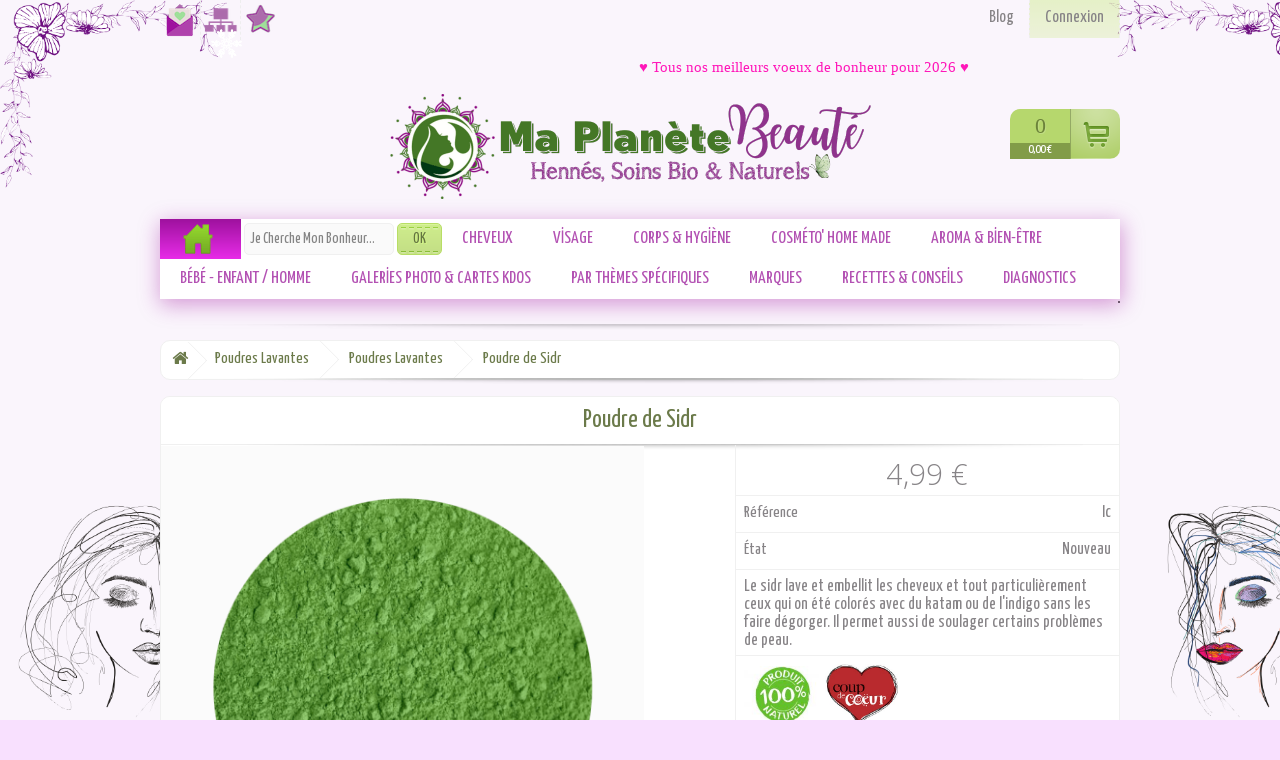

--- FILE ---
content_type: text/html; charset=utf-8
request_url: https://www.maplanetebeaute.fr/poudres-lavantes/1050-poudre-de-sidr.html
body_size: 28277
content:
<!DOCTYPE HTML> <!--[if lt IE 7]><html class="no-js lt-ie9 lt-ie8 lt-ie7 " lang="fr"><![endif]--> <!--[if IE 7]><html class="no-js lt-ie9 lt-ie8 ie7" lang="fr"><![endif]--> <!--[if IE 8]><html class="no-js lt-ie9 ie8" lang="fr"><![endif]--> <!--[if gt IE 8]><html class="no-js ie9" lang="fr"><![endif]--><html lang="fr"><head><meta charset="utf-8" /><title>Sidr pour laver les cheveux au naturel - MA PLANETE BEAUTE</title><meta name="description" content="Le Sidr lave et embellit les cheveux et tout particulièrement ceux qui on été colorés avec du katam ou de l&#039;indigo sans les faire dégorger." /><meta name="generator" content="PrestaShop" /><meta name="robots" content="index,follow" /><meta name="viewport" content="width=device-width, minimum-scale=0.25, maximum-scale=1.6, initial-scale=1.0" /><meta name="apple-mobile-web-app-capable" content="yes" /><link rel="icon" type="image/vnd.microsoft.icon" href="/img/favicon.ico?1766847153" /><link rel="shortcut icon" type="image/x-icon" href="/img/favicon.ico?1766847153" /><link rel="stylesheet" href="https://www.maplanetebeaute.fr/themes/clean_zenism/cache/v_1512_e8dbff1d00290a5e941b1e2104001c7e_all.css" type="text/css" media="all" /><link rel="stylesheet" href="/themes/clean_zenism/css/custom.css" type="text/css" media="all" /><link rel="stylesheet" href="https://www.maplanetebeaute.fr/themes/clean_zenism/cache/v_1512_fd4314404410fee70db5dc369594717a_print.css" type="text/css" media="print" /><link rel="stylesheet" href="/themes/clean_zenism/css/custom.css" type="text/css" media="print" />     <meta property="og:type" content="product" /><meta property="og:url" content="https://www.maplanetebeaute.fr/poudres-lavantes/1050-poudre-de-sidr.html" /><meta property="og:title" content="Sidr pour laver les cheveux au naturel - MA PLANETE BEAUTE" /><meta property="og:site_name" content="MA PLANETE BEAUTE" /><meta property="og:description" content="Le Sidr lave et embellit les cheveux et tout particulièrement ceux qui on été colorés avec du katam ou de l&#039;indigo sans les faire dégorger." /><meta property="og:image" content="https://www.maplanetebeaute.fr/3486-large_default/poudre-de-sidr.jpg" /><meta property="product:pretax_price:amount" content="4.99" /><meta property="product:pretax_price:currency" content="EUR" /><meta property="product:price:amount" content="4.99" /><meta property="product:price:currency" content="EUR" /><meta property="product:weight:value" content="0.053000" /><meta property="product:weight:units" content="kg" /><link id="prod_per_line" rel="stylesheet" type="text/css" href="/modules/stylechanger/css/NbrP/NbrP_1.css" media="screen"> <!--[if IE 7]><link rel="stylesheet" type="text/css" href="/modules/stylechanger/css/style_ie7.css" media="screen"> <![endif]-->   <!--[if lt IE 8]> 
<script type="text/javascript" src="https://www.maplanetebeaute.fr/modules/pm_advancedtopmenu/views/js/pm_advancedtopmenuiefix.js"></script> <![endif]-->   <style type="text/css">body {
			-webkit-touch-callout: none;
			-webkit-user-select: none;
		}</style><meta name="norton-safeweb-site-verification" content="0auj54mhai7ufo4zep-8g9k13wodztb4lqkud565ojtqnx29afbd0rol6p2543qhtem59vmfutszsd3frv-yzs1391ygrx8mt490ibtgh9b3ksby9x8u7m4642ypjze7" /><meta name="p:domain_verify" content="032c50fef075ab4c31b6e57965f33d7e" /><link href="https://fonts.googleapis.com/css?family=Yanone+Kaffeesatz:400,700" rel="stylesheet" type="text/css" media="all" /><link rel="stylesheet" href="https://fonts.googleapis.com/css?family=Open+Sans:300,600" type="text/css" media="all" /> <!--[if IE 8]> 
<script src="https://oss.maxcdn.com/libs/html5shiv/3.7.0/html5shiv.js"></script> 
<script src="https://oss.maxcdn.com/libs/respond.js/1.3.0/respond.min.js"></script> <![endif]--><link rel="shortcut icon" href="/favicons/favicon.ico" type="image/x-icon"><link rel="icon" href="/favicons/favicon.png" type="image/png"><link rel="icon" sizes="32x32" href="/favicons/favicon-32.png" type="image/png"><link rel="icon" sizes="64x64" href="/favicons/favicon-64.png" type="image/png"><link rel="icon" sizes="96x96" href="/favicons/favicon-96.png" type="image/png"><link rel="icon" sizes="196x196" href="/favicons/favicon-196.png" type="image/png"><link rel="apple-touch-icon" sizes="152x152" href="/favicons/apple-touch-icon.png"><link rel="apple-touch-icon" sizes="60x60" href="/favicons/apple-touch-icon-60x60.png"><link rel="apple-touch-icon" sizes="76x76" href="/favicons/apple-touch-icon-76x76.png"><link rel="apple-touch-icon" sizes="114x114" href="/favicons/apple-touch-icon-114x114.png"><link rel="apple-touch-icon" sizes="120x120" href="/favicons/apple-touch-icon-120x120.png"><link rel="apple-touch-icon" sizes="144x144" href="/favicons/apple-touch-icon-144x144.png"><meta name="msapplication-TileImage" content="/favicons/favicon-144.png"><meta name="msapplication-TileColor" content="#FFFFFF"><link rel="icon" href="/favicons/animated_favicon.gif" type="image/gif"></head><body id="product" class="product product-1050 product-poudre-de-sidr category-14 category-poudres-lavantes hide-left-column hide-right-column lang_fr "><div id="page"><div class="header-container"> <header id="header"><div class="banner"><div class="container"><div class="row"></div></div></div><div class="nav"><div class="container"><div class="row"> <nav>  <ul id="header_links"><li id="header_link_contact"><a href="https://www.maplanetebeaute.fr/nous-contacter" title="Contactez-nous">Contactez-nous</a></li><li id="header_link_sitemap"><a href="https://www.maplanetebeaute.fr/plan-site" title="Plan du site">Plan du site</a></li><li id="header_link_bookmark" onclick="bookmark('Vaste choix de hennés, de poudres de plantes et colorations végétales de qualité - MA PLANETE BEAUTE', 'https://www.maplanetebeaute.fr/')"><a href="#" title="bookmark"></a></li></li></ul><div class="header_user_info"> <a class="login" href="https://www.maplanetebeaute.fr/mon-compte" rel="nofollow" title="Connectez-vous"> Connexion </a></div><div class="prestablog-nav-top"> <a href="https://www.maplanetebeaute.fr/blog" title="Le blog Ma Planète Beauté, la beauté au naturel "> Blog </a></div></nav></div></div></div><div><div class="container"><div class="row"><div id="header_logo"> <a href="http://www.maplanetebeaute.fr/" title="MA PLANETE BEAUTE"> <img class="logo" src="https://www.maplanetebeaute.fr/img/ma-planète-beauté-logo-1766847134.jpg" alt="MA PLANETE BEAUTE" width="493" height="150"/> </a></div><div class="resp_cont col-xs-12 col-sm-12"><ul><li class="menu_r"></li><li class="info_r"></li><li class="rech_r"></li><li class="panier_r"></li></ul></div><div class="col-sm-12 clearfix"><div id="shopping_cart"><div id="cart_block" class="block exclusive"><div class="block_content"><div id="cart_block_list" class="expanded"><p class="cart_block_no_products" id="cart_block_no_products"> Aucun produit</p><div id="cart-prices"><div class="cart-prices-line first-line"> <span id="cart_block_shipping_cost" class="price ajax_cart_shipping_cost"> 0,00 € </span> <span> Livraison </span></div><div class="cart-prices-line last-line"> <span id="cart_block_total" class="price ajax_block_cart_total">0,00 €</span> <span>Total</span></div></div><p id="cart-buttons"> <a id="button_order_cart" class="btn btn-default button button-small" href='https://www.maplanetebeaute.fr/commande' title="Commander" rel="nofollow"> <span> Commander<i class="icon-chevron-right right"></i> </span> </a></p></div></div></div></div></div><div id="layer_cart"><div class="clearfix"><div class="layer_cart_product col-xs-12 col-md-6"> <span class="cross" title="Fermer la fenêtre"></span><h2> <i class="icon-ok"></i>Produit ajouté au panier avec succès</h2><div class="product-image-container layer_cart_img"></div><div class="layer_cart_product_info"> <span id="layer_cart_product_title" class="product-name"></span> <span id="layer_cart_product_attributes"></span><div> <strong class="dark">Quantité</strong> <span id="layer_cart_product_quantity"></span></div><div> <strong class="dark">Total</strong> <span id="layer_cart_product_price"></span></div></div></div><div class="layer_cart_cart col-xs-12 col-md-6"><h2> <span class="ajax_cart_product_txt_s unvisible"> Il y a <span class="ajax_cart_quantity">0</span> produits dans votre panier. </span> <span class="ajax_cart_product_txt "> Il y a 1 produit dans votre panier. </span></h2><div class="layer_cart_row"> <strong class="dark"> Total produits TTC </strong> <span class="ajax_block_products_total"> </span></div><div class="layer_cart_row"> <strong class="dark"> Frais de port&nbsp;(HT) </strong> <span class="ajax_cart_shipping_cost"> Livraison gratuite ! </span></div><div class="layer_cart_row"> <strong class="dark"> Total TTC </strong> <span class="ajax_block_cart_total"> </span></div><div class="button-container"> <span class="continue btn btn-default button exclusive-medium" title="Continuer mes achats"> <span> <i class="icon-chevron-left left"></i>Continuer mes achats </span> </span> <a class="btn btn-default button button-medium" href='https://www.maplanetebeaute.fr/commande' title="Commander" rel="nofollow"> <span> Commander<i class="icon-chevron-right right"></i> </span> </a></div></div></div><div class="crossseling"></div></div><div class="layer_cart_overlay"></div><div id="header_user" class="no_class"><p class="cart_acti"></p><ul id="header_nav"> <a href='https://www.maplanetebeaute.fr/commande'><li id="shopping_cart"> <span class="ajax_cart_quantity hidden posi_cart">0</span> <span class="ajax_cart_no_product posi_cart">0</span> <span class="ajax_block_cart_total tcio"></span></li> </a></ul></div><style type="text/css">#marquee_container{
position:absolute;z-index:500;top:1px;width:1px;
}
#marquee_container2{
position:relative;margin-left:50%;left:5px;font-family:Tahoma;color:#FF17B9;font-size:15px;line-height:18px;font-weight:normal; z-index:1000;"
}
#marquee_style{
height:22px; width:950px; margin-top:8px; margin-right:5px; margin-bottom:8px;margin-left:5px;
}
@media screen and (max-width: 600px) {
#marquee_container{
position:absolute;z-index:500;top:1px;width:90%;margin:0 5%;}
#marquee_container2{
position:relative;margin-left:0;left:0px;font-family:Tahoma;color:#FF17B9;font-size:15px;line-height:18px;font-weight:normal;z-index:1000;}
#marquee_style{
height:22px;width:100%;margin-top:8px;margin-right:5px;margin-bottom:8px;margin-left:5px;}
}</style><div id="marquee_container"><div id="marquee_container2"> <marquee id="marquee_style" direction="left" behavior="alternate" scrollamount="2" scrolldelay="5"><a href="" target="_blank" style="color:#FF17B9;">&hearts; Tous nos meilleurs voeux de bonheur pour 2026 &hearts;</a></marquee></div></div></div><div class="clear"></div><div id="_desktop_top_menu" class="adtm_menu_container "><div id="adtm_menu" data-open-method="1"><div id="adtm_menu_inner" class="clearfix advtm_open_on_hover"><ul id="menu"><li class="li-niveau1 advtm_menu_toggle"> <a class="a-niveau1 adtm_toggle_menu_button"><span class="advtm_menu_span adtm_toggle_menu_button_text">Menu</span></a></li><li class="li-niveau1 advtm_menu_18 menuHaveNoMobileSubMenu"> <a href="https://www.maplanetebeaute.fr/" title="" class=" a-niveau1" ><span class="advtm_menu_span advtm_menu_span_18"><img src="//www.maplanetebeaute.fr/modules/pm_advancedtopmenu/menu_icons/18-fr.png" alt="Accueil" title="Accueil" width="38" height="38" class="adtm_menu_icon img-responsive" /></span></a></li><li class="li-niveau1 advtm_menu_29 advtm_search menuHaveNoMobileSubMenu"><form method="get" action="https://www.maplanetebeaute.fr/recherche" class="searchboxATM"> <label for="search_query_atm_menu_29"></label> <input type="hidden" name="controller" value="search" /> <input type="hidden" name="orderby" value="position" /> <input type="hidden" name="orderway" value="desc" /> <input type="text" class="form-control search_query_atm" id="search_query_atm_menu_29" name="search_query" value="Je Cherche Mon Bonheur..." onfocus="javascript:if(this.value=='Je Cherche Mon Bonheur...')this.value='';" onblur="javascript:if(this.value=='')this.value='Je Cherche Mon Bonheur...';" /> <input type="submit" name="submit_search" value="OK" class="btn btn-default" /></form>  </li><li class="li-niveau1 advtm_menu_2 sub"> <a href="#" title="CHEVEUX" class="adtm_unclickable a-niveau1" ><span class="advtm_menu_span advtm_menu_span_2">CHEVEUX</span><!--[if gte IE 7]><!--></a> <!--<![endif]--><!--[if lte IE 6]><table><tr><td><![endif]--><div class="adtm_sub"><table class="columnWrapTable"><tr><td class="adtm_column_wrap_td advtm_column_wrap_td_7"><div class="adtm_column_wrap advtm_column_wrap_7"><div class="adtm_column_wrap_sizer">&nbsp;</div><div class="adtm_column adtm_column_9"> <span class="column_wrap_title"> <a href="https://www.maplanetebeaute.fr/123-hennes-colorations-vegetales" title="" class="" ><img src="//www.maplanetebeaute.fr/modules/pm_advancedtopmenu/column_icons/9-fr.jpg" alt="Cheveux" title="Cheveux" width="200" height="178" class="adtm_menu_icon img-responsive" /></a> </span></div><h3><span style="color: #9e119e;"><strong>Je Colore Mes Cheveux</strong></span></h3><p><span style="color: #000000;"><strong>Hennés & Colorations</strong></span></p><div class="adtm_column adtm_column_44"> <span class="column_wrap_title"> <a href="https://www.maplanetebeaute.fr/123-hennes-colorations-vegetales" title="" class="" ></a> </span><ul class="adtm_elements adtm_elements_44"><li class=""> <a href="https://www.maplanetebeaute.fr/diagnostics-conseils/1204-diagnostique-conseils-colorations.html" title="" class="" ><img src="//www.maplanetebeaute.fr/modules/pm_advancedtopmenu/element_icons/395-fr.jpg" alt="" title="" width="190" height="190" class="adtm_menu_icon img-responsive" /></a></li><li class=""> <a href="https://www.maplanetebeaute.fr/12-hennés-naturels-du-monde" title="Henn&eacute;s Naturels du Monde" class="" data-type="category" data-id="12">Henn&eacute;s Naturels du Monde</a></li><li class=""> <a href="https://www.maplanetebeaute.fr/392-hennés-baq" title="Henn&eacute;s BAQ" class="" data-type="category" data-id="392">Henn&eacute;s BAQ</a></li><li class=""> <a href="https://www.maplanetebeaute.fr/361-hennés-biologiques" title="Henn&eacute;s Biologiques" class="" data-type="category" data-id="361">Henn&eacute;s Biologiques</a></li><li class=""> <a href="https://www.maplanetebeaute.fr/369-hennés-aux-plantes" title="Henn&eacute;s aux Plantes" class="" data-type="category" data-id="369">Henn&eacute;s aux Plantes</a></li><li class=""> <a href="https://www.maplanetebeaute.fr/380-colorations-végétales-par-teintes" title="Colorations V&eacute;g&eacute;tales par Teintes" class="" data-type="category" data-id="380">Colorations V&eacute;g&eacute;tales par Teintes</a></li><li class=""> <a href="https://www.maplanetebeaute.fr/104-colorations-chroma" title="Colorations Chroma" class="" >Colorations Chroma</a></li><li class=""> <a href="https://www.maplanetebeaute.fr/368-colorations-cultivator-s" title="Colorations Cultivator's" class="" data-type="category" data-id="368">Colorations Cultivator's</a></li><li class=""> <a href="https://www.maplanetebeaute.fr/413-colorations-isha-cosmetics" title="Colorations Isha Cosmetics" class="" data-type="category" data-id="413">Colorations Isha Cosmetics</a></li><li class=""> <a href="https://www.maplanetebeaute.fr/113-colorations-comptoir-de-lawsonia" title="Colorations Comptoir de Lawsonia" class="" data-type="category" data-id="113">Colorations Comptoir de Lawsonia</a></li><li class=""> <a href="https://www.maplanetebeaute.fr/398-colorations-ma-planète-beauté" title="Colorations Ma Plan&egrave;te Beaut&eacute;" class="" data-type="category" data-id="398">Colorations Ma Plan&egrave;te Beaut&eacute;</a></li><li class=""> <a href="https://www.maplanetebeaute.fr/343-colorations-phitofilos" title="Colorations Phitofilos " class="" data-type="category" data-id="343">Colorations Phitofilos </a></li><li class=""> <a href="https://www.maplanetebeaute.fr/360-soins-raviveurs-de-reflets" title="Soins Raviveurs de Reflets" class="" data-type="category" data-id="360">Soins Raviveurs de Reflets</a></li></ul></div><h4><strong><span style="color: #000000;">Poudres Colorantes, Fleurs & Bois</span></strong></h4><div class="adtm_column adtm_column_45"> <span class="column_wrap_title"> <a href="https://www.maplanetebeaute.fr/13-poudres-colorantes" title="" class="" ></a> </span><ul class="adtm_elements adtm_elements_45"><li class=""> <a href="https://www.maplanetebeaute.fr/18-tons-blonds-dores" title="Tons Blonds / Dor&eacute;s" class="" data-type="category" data-id="18">Tons Blonds / Dor&eacute;s</a></li><li class=""> <a href="https://www.maplanetebeaute.fr/19-tons-roux-rouges" title="Tons Roux / Rouges" class="" data-type="category" data-id="19">Tons Roux / Rouges</a></li><li class=""> <a href="https://www.maplanetebeaute.fr/20-tons-prunes-violines" title="Tons Prunes / Violines" class="" data-type="category" data-id="20">Tons Prunes / Violines</a></li><li class=""> <a href="https://www.maplanetebeaute.fr/21-tons-marrons-bruns" title="Tons Marrons / Bruns" class="" data-type="category" data-id="21">Tons Marrons / Bruns</a></li><li class=""> <a href="https://www.maplanetebeaute.fr/341-neutraliser-le-roux" title="Neutraliser le roux" class="" data-type="category" data-id="341">Neutraliser le roux</a></li><li class=""> <a href="https://www.maplanetebeaute.fr/172-fleurs-seches" title="Fleurs S&egrave;ches" class="" data-type="category" data-id="172">Fleurs S&egrave;ches</a></li></ul></div></div></td><td class="adtm_column_wrap_td advtm_column_wrap_td_72"><div class="adtm_column_wrap advtm_column_wrap_72"><div class="adtm_column_wrap_sizer">&nbsp;</div><h4><strong><span style="color: #000000;">Hydratants & Accessoires</span></strong></h4><div class="adtm_column adtm_column_46"> <span class="column_wrap_title"> <a href="#" title="" class="adtm_unclickable" ></a> </span><ul class="adtm_elements adtm_elements_46"><li class=""> <a href="https://www.maplanetebeaute.fr/200-agents-hydratants" title="Agents Hydratants" class="" data-type="category" data-id="200">Agents Hydratants</a></li><li class=""> <a href="https://www.maplanetebeaute.fr/22-ustensiles-et-accessoires" title="Accessoires " class="" data-type="category" data-id="22">Accessoires </a></li></ul></div><h3><span style="color: #9e119e;"><strong>Eclaircir, Dégorger & Détoxiner</strong></span></h3><div class="adtm_column adtm_column_19"> <span class="column_wrap_title"> <a href="#" title="" class="adtm_unclickable" ></a> </span><ul class="adtm_elements adtm_elements_19"><li class=""> <a href="https://www.maplanetebeaute.fr/196-eclaircir" title="Eclaircir" class="" data-type="category" data-id="196">Eclaircir</a></li><li class=""> <a href="https://www.maplanetebeaute.fr/197-dégorger-détoxiner" title="D&eacute;gorger &amp; D&eacute;toxiner" class="" data-type="category" data-id="197">D&eacute;gorger &amp; D&eacute;toxiner</a></li><li class=""> <a href="https://www.maplanetebeaute.fr/349-clarifier" title="Clarifier" class="" data-type="category" data-id="349">Clarifier</a></li></ul></div><div class="adtm_column adtm_column_173"> <span class="column_wrap_title"> <a href="https://youtu.be/jiMV23yInCY?si=21wEcm3dr0uGYEzl" title="" class="" ><img src="//www.maplanetebeaute.fr/modules/pm_advancedtopmenu/column_icons/173-fr.png" alt="M&eacute;lange Eclaircissant Tutoriel" title="M&eacute;lange Eclaircissant Tutoriel" width="190" height="149" class="adtm_menu_icon img-responsive" /></a> </span></div></div></td><td class="adtm_column_wrap_td advtm_column_wrap_td_8"><div class="adtm_column_wrap advtm_column_wrap_8"><div class="adtm_column_wrap_sizer">&nbsp;</div><h3><span style="color: #9e119e;"><strong>Je Lave Mes Cheveux</strong></span></h3><div class="adtm_column adtm_column_11"> <span class="column_wrap_title"> <a href="#" title="" class="adtm_unclickable" ></a> </span><ul class="adtm_elements adtm_elements_11"><li class=""> <a href="https://www.maplanetebeaute.fr/45-shampoings-liquides" title="Shampoings Liquides" class="" data-type="category" data-id="45">Shampoings Liquides</a></li><li class=""> <a href="https://www.maplanetebeaute.fr/36-shampoings-solides" title="Shampoings Solides" class="" data-type="category" data-id="36">Shampoings Solides</a></li><li class=""> <a href="https://www.maplanetebeaute.fr/404-shampoings-secs" title="Shampoings Secs" class="" data-type="category" data-id="404">Shampoings Secs</a></li><li class=""> <a href="https://www.maplanetebeaute.fr/370-savons-ayurvédiques-africains" title="Savons Ayurv&eacute;diques &amp; Africains" class="" data-type="category" data-id="370">Savons Ayurv&eacute;diques &amp; Africains</a></li><li class=""> <a href="https://www.maplanetebeaute.fr/44-apres-shampoings-masques-leave-in" title="Apr&egrave;s-Shampoings Masques &amp; Leave-in" class="" data-type="category" data-id="44">Apr&egrave;s-Shampoings Masques &amp; Leave-in</a></li><li class=""> <a href="https://www.maplanetebeaute.fr/14-poudres-lavantes" title="Poudres Lavantes" class="" data-type="category" data-id="14">Poudres Lavantes</a></li><li class=""> <a href="https://www.maplanetebeaute.fr/23-poudres-lavantes-a-sec" title="Poudres Lavantes &agrave; Sec" class="" data-type="category" data-id="23">Poudres Lavantes &agrave; Sec</a></li><li class=""> <a href="https://www.maplanetebeaute.fr/32-argiles" title="Argiles" class="" data-type="category" data-id="32">Argiles</a></li><li class=""> <a href="https://www.maplanetebeaute.fr/116-tensioactifs" title="Tensioactifs" class="" data-type="category" data-id="116">Tensioactifs</a></li></ul></div><div class="adtm_column adtm_column_170"> <span class="column_wrap_title"> <a href="https://youtu.be/smsm5PPmbmc?si=CfkerISpQKDcF_59" title="" class="" ><img src="//www.maplanetebeaute.fr/modules/pm_advancedtopmenu/column_icons/170-fr.png" alt="NO-POO 2 Recettes" title="NO-POO 2 Recettes" width="190" height="149" class="adtm_menu_icon img-responsive" /></a> </span></div></div></td><td class="adtm_column_wrap_td advtm_column_wrap_td_10"><div class="adtm_column_wrap advtm_column_wrap_10"><div class="adtm_column_wrap_sizer">&nbsp;</div><h3><strong><span style="color: #9e119e;">Je Prends Soin De Mes Cheveux</span></strong></h3><div class="adtm_column adtm_column_15"> <span class="column_wrap_title"> <a href="#" title="" class="adtm_unclickable" ></a> </span><ul class="adtm_elements adtm_elements_15"><li class=""> <a href="https://www.maplanetebeaute.fr/diagnostics-conseils/1205-diagnostique-conseils-colorations.html" title="" class="" ><img src="//www.maplanetebeaute.fr/modules/pm_advancedtopmenu/element_icons/396-fr.jpg" alt="" title="" width="190" height="190" class="adtm_menu_icon img-responsive" /></a></li></ul></div><h4><strong><span style="color: #000000;">Huiles Végétales & Beurres Végétaux</span></strong></h4><div class="adtm_column adtm_column_48"> <span class="column_wrap_title"> <a href="#" title="" class="adtm_unclickable" ></a> </span><ul class="adtm_elements adtm_elements_48"><li class=""> <a href="https://www.maplanetebeaute.fr/82-huiles-vierges" title="Huiles Vierges" class="" data-type="category" data-id="82">Huiles Vierges</a></li><li class=""> <a href="https://www.maplanetebeaute.fr/83-huiles-capillaires" title="Huiles Capillaires" class="" data-type="category" data-id="83">Huiles Capillaires</a></li><li class=""> <a href="https://www.maplanetebeaute.fr/49-beurres-vegetaux" title="Beurres V&eacute;g&eacute;taux" class="" data-type="category" data-id="49">Beurres V&eacute;g&eacute;taux</a></li></ul></div><h4><strong><span style="color: #000000;">Huiles Essentielles & Synergies</span></strong></h4><div class="adtm_column adtm_column_49"> <span class="column_wrap_title"> <a href="#" title="" class="adtm_unclickable" ></a> </span><ul class="adtm_elements adtm_elements_49"><li class=""> <a href="https://www.maplanetebeaute.fr/48-huiles-essentielles" title="Huiles Essentielles" class="" data-type="category" data-id="48">Huiles Essentielles</a></li><li class=""> <a href="https://www.maplanetebeaute.fr/40-synergies-aromatiques" title="Synergies Aromatiques" class="" data-type="category" data-id="40">Synergies Aromatiques</a></li></ul></div><h4><strong><span style="color: #000000;">Hydrolats & Vinaigres</span></strong></h4><div class="adtm_column adtm_column_50"> <span class="column_wrap_title"> <a href="#" title="" class="adtm_unclickable" ></a> </span><ul class="adtm_elements adtm_elements_50"><li class=""> <a href="https://www.maplanetebeaute.fr/39-hydrolats" title="Hydrolats" class="" data-type="category" data-id="39">Hydrolats</a></li><li class=""> <a href="https://www.maplanetebeaute.fr/386-vinaigres" title="Vinaigres" class="" data-type="category" data-id="386">Vinaigres</a></li><li class=""> <a href="https://youtu.be/6RA0sEAHUVw?si=nwXB0tqLFb8s9PXU" title="" class="" ><img src="//www.maplanetebeaute.fr/modules/pm_advancedtopmenu/element_icons/398-fr.png" alt="" title="" width="190" height="107" class="adtm_menu_icon img-responsive" /></a></li></ul></div><div class="adtm_column adtm_column_171"> <span class="column_wrap_title"> <a href="https://youtu.be/1eBcCTYDKu4?si=CxiE_9qZrXNJHXh7" title="" class="" ><img src="//www.maplanetebeaute.fr/modules/pm_advancedtopmenu/column_icons/171-fr.png" alt="ASMR &amp; Tambouilles" title="ASMR &amp; Tambouilles" width="190" height="149" class="adtm_menu_icon img-responsive" /></a> </span></div></div></td><td class="adtm_column_wrap_td advtm_column_wrap_td_24"><div class="adtm_column_wrap advtm_column_wrap_24"><div class="adtm_column_wrap_sizer">&nbsp;</div><h4><strong><span style="color: #000000;">Poudres, Fleurs, Graines &&nbsp;Bois</span></strong></h4><div class="adtm_column adtm_column_47"> <span class="column_wrap_title"> <a href="#" title="" class="adtm_unclickable" ></a> </span><ul class="adtm_elements adtm_elements_47"><li class=""> <a href="https://www.maplanetebeaute.fr/16-poudres-ayurvediques" title="Poudres Ayurv&eacute;diques" class="" data-type="category" data-id="16">Poudres Ayurv&eacute;diques</a></li><li class=""> <a href="https://www.maplanetebeaute.fr/201-poudre-de-fruits" title="Poudres de Fruits" class="" data-type="category" data-id="201">Poudres de Fruits</a></li><li class=""> <a href="https://www.maplanetebeaute.fr/17-poudres-de-plantes" title="Poudres de Plantes" class="" data-type="category" data-id="17">Poudres de Plantes</a></li><li class=""> <a href="https://www.maplanetebeaute.fr/32-argiles" title="Argiles" class="" data-type="category" data-id="32">Argiles</a></li><li class=""> <a href="https://www.maplanetebeaute.fr/109-plantes-fleurs-sèches-graines-résines" title="Fleurs S&egrave;ches &amp; Graines &amp; Feuilles" class="" data-type="category" data-id="109">Fleurs S&egrave;ches &amp; Graines &amp; Feuilles</a></li></ul></div><h4><strong><span style="color: #000000;">Parfums, Actifs & Fragrances</span></strong></h4><div class="adtm_column adtm_column_51"> <span class="column_wrap_title"> <a href="#" title="" class="adtm_unclickable" ></a> </span><ul class="adtm_elements adtm_elements_51"><li class=""> <a href="https://www.maplanetebeaute.fr/37-actifs-cosmetiques" title="Actifs Cosm&eacute;tiques" class="" data-type="category" data-id="37">Actifs Cosm&eacute;tiques</a></li><li class=""> <a href="https://www.maplanetebeaute.fr/188-fragrances-cosmétiques" title="Fragrances Cosm&eacute;tiques" class="" data-type="category" data-id="188">Fragrances Cosm&eacute;tiques</a></li></ul></div><h4><span style="color: #000000;">Hydratants, Aloe Vera, Soins Spécifiques & Soins Coiffants</span></h4><div class="adtm_column adtm_column_52"> <span class="column_wrap_title"> <a href="#" title="" class="adtm_unclickable" ></a> </span><ul class="adtm_elements adtm_elements_52"><li class=""> <a href="https://www.maplanetebeaute.fr/200-agents-hydratants" title="Agents Hydratants" class="" data-type="category" data-id="200">Agents Hydratants</a></li><li class=""> <a href="https://www.maplanetebeaute.fr/147-aloe-vera" title="Aloe Vera " class="" data-type="category" data-id="147">Aloe Vera </a></li><li class=""> <a href="https://www.maplanetebeaute.fr/235-soins-capillaires-spécifiques" title="Soins Capillaires Sp&eacute;cifiques" class="" data-type="category" data-id="235">Soins Capillaires Sp&eacute;cifiques</a></li><li class=""> <a href="https://www.maplanetebeaute.fr/249-soins-coiffants" title="Soins Coiffants" class="" data-type="category" data-id="249">Soins Coiffants</a></li></ul></div><h4><strong><span style="color: #000000;">Accessoires Cheveux</span></strong></h4><div class="adtm_column adtm_column_54"> <span class="column_wrap_title"> <a href="#" title="" class="adtm_unclickable" ></a> </span><ul class="adtm_elements adtm_elements_54"><li class=""> <a href="https://www.maplanetebeaute.fr/179-brosses-peignes" title="Brosses &amp; Peignes" class="" data-type="category" data-id="179">Brosses &amp; Peignes</a></li><li class=""> <a href="https://www.maplanetebeaute.fr/112-kardounes" title="Kardounes" class="" data-type="category" data-id="112">Kardounes</a></li><li class=""> <a href="https://www.maplanetebeaute.fr/46-accessoires-coiffure" title="Accessoires Coiffure" class="" data-type="category" data-id="46">Accessoires Coiffure</a></li><li class=""> <a href="https://www.maplanetebeaute.fr/ustensiles-et-accessoires/897-bigoudis-papillotes-tissus-x-6.html" title="Bigoudis" class="" >Bigoudis</a></li></ul></div><div class="adtm_column adtm_column_172"> <span class="column_wrap_title"> <a href="https://youtu.be/Jn4GH7XB_zE?si=kgvBjDHUxryAvVkp" title="" class="" ><img src="//www.maplanetebeaute.fr/modules/pm_advancedtopmenu/column_icons/172-fr.png" alt="Boucles Sans Chaleur" title="Boucles Sans Chaleur" width="190" height="149" class="adtm_menu_icon img-responsive" /></a> </span></div><div class="adtm_column adtm_column_174"> <span class="column_wrap_title"> <a href="https://youtu.be/fKj7RLVvxec?si=AiKczkG7XVgT3fz4" title="" class="" ><img src="//www.maplanetebeaute.fr/modules/pm_advancedtopmenu/column_icons/174-fr.png" alt="Le Chouchou en Soie - 10 Coiffures" title="Le Chouchou en Soie - 10 Coiffures" width="240" height="155" class="adtm_menu_icon img-responsive" /></a> </span></div></div></td><td class="adtm_column_wrap_td advtm_column_wrap_td_15"><div class="adtm_column_wrap advtm_column_wrap_15"><div class="adtm_column_wrap_sizer">&nbsp;</div><div class="adtm_column adtm_column_21"> <span class="column_wrap_title"> <a href="https://youtu.be/5jDJJ8Yukl4?si=At2AQtFMoXVqUbcr" title="Le Henn&eacute; : Mode d'Emploi" class="" ><img src="//www.maplanetebeaute.fr/modules/pm_advancedtopmenu/column_icons/21-fr.png" alt="Le Henn&eacute; : Mode d'Emploi" title="Le Henn&eacute; : Mode d'Emploi" width="240" height="155" class="adtm_menu_icon img-responsive" />Le Henn&eacute; : Mode d'Emploi</a> </span></div><div class="adtm_column adtm_column_23"> <span class="column_wrap_title"> <a href="https://youtu.be/N7EtolH4bzU?si=YqMZhlHNCTNzfrqm" title="Le Henn&eacute; : Pr&eacute;paration" class="" ><img src="//www.maplanetebeaute.fr/modules/pm_advancedtopmenu/column_icons/23-fr.png" alt="Le Henn&eacute; : Pr&eacute;paration" title="Le Henn&eacute; : Pr&eacute;paration" width="240" height="155" class="adtm_menu_icon img-responsive" />Le Henn&eacute; : Pr&eacute;paration</a> </span></div><div class="adtm_column adtm_column_24"> <span class="column_wrap_title"> <a href="https://youtu.be/hK5s6HhwwrM?si=rDXhGIHVAD1Fi4GM" title="Le Henn&eacute; : Temps de Pose, Application &amp; Rin&ccedil;age" class="" ><img src="//www.maplanetebeaute.fr/modules/pm_advancedtopmenu/column_icons/24-fr.png" alt="Le Henn&eacute; : Temps de Pose, Application &amp; Rin&ccedil;age" title="Le Henn&eacute; : Temps de Pose, Application &amp; Rin&ccedil;age" width="240" height="155" class="adtm_menu_icon img-responsive" />Le Henn&eacute; : Temps de Pose, Application &amp; Rin&ccedil;age</a> </span></div><div class="adtm_column adtm_column_161"> <span class="column_wrap_title"> <a href="https://youtu.be/97FsOW8hc94?si=iyA4H9iOGZbS01PV" title="Le Henn&eacute; : Questions Partie 1" class="" ><img src="//www.maplanetebeaute.fr/modules/pm_advancedtopmenu/column_icons/161-fr.png" alt="Le Henn&eacute; : Questions Partie 1" title="Le Henn&eacute; : Questions Partie 1" width="240" height="155" class="adtm_menu_icon img-responsive" />Le Henn&eacute; : Questions Partie 1</a> </span></div><div class="adtm_column adtm_column_162"> <span class="column_wrap_title"> <a href="https://youtu.be/Koa7JDN2Uo0?si=mZhigc2eGqtuSqee" title="Le Henn&eacute; : Questions Partie 2" class="" ><img src="//www.maplanetebeaute.fr/modules/pm_advancedtopmenu/column_icons/162-fr.png" alt="Le Henn&eacute; : Questions Partie 2" title="Le Henn&eacute; : Questions Partie 2" width="240" height="155" class="adtm_menu_icon img-responsive" />Le Henn&eacute; : Questions Partie 2</a> </span></div><div class="adtm_column adtm_column_168"> <span class="column_wrap_title"> <a href="https://youtu.be/vXK6srrUbCI?si=QRb3ENpuY7DZHwQ9" title="Le Henn&eacute; : Questions Partie 3" class="" ><img src="//www.maplanetebeaute.fr/modules/pm_advancedtopmenu/column_icons/168-fr.png" alt="Le Henn&eacute; : Questions Partie 3" title="Le Henn&eacute; : Questions Partie 3" width="240" height="155" class="adtm_menu_icon img-responsive" />Le Henn&eacute; : Questions Partie 3</a> </span></div></div></td></tr></table></div> <!--[if lte IE 6]></td></tr></table></a><![endif]--></li><li class="li-niveau1 advtm_menu_3 sub"> <a href="#" title="VİSAGE" class="adtm_unclickable a-niveau1" ><span class="advtm_menu_span advtm_menu_span_3">VİSAGE</span><!--[if gte IE 7]><!--></a> <!--<![endif]--><!--[if lte IE 6]><table><tr><td><![endif]--><div class="adtm_sub"><table class="columnWrapTable"><tr><td class="adtm_column_wrap_td advtm_column_wrap_td_16"><div class="adtm_column_wrap advtm_column_wrap_16"><div class="adtm_column_wrap_sizer">&nbsp;</div><div class="adtm_column adtm_column_119"> <span class="column_wrap_title"> <a href="#" title="" class="adtm_unclickable" ><img src="//www.maplanetebeaute.fr/modules/pm_advancedtopmenu/column_icons/119-fr.jpg" alt="Visage" title="Visage" width="150" height="190" class="adtm_menu_icon img-responsive" /></a> </span></div><h3><strong><span style="color: #9e119e;">Je Prends Soin De Mon Visage</span></strong></h3><div class="adtm_column adtm_column_122"> <span class="column_wrap_title"> <a href="#" title="" class="adtm_unclickable" ></a> </span><ul class="adtm_elements adtm_elements_122"><li class=""> <a href="https://www.maplanetebeaute.fr/30-poudres-ayurvediques" title="Poudres Ayurv&eacute;diques" class="" data-type="category" data-id="30">Poudres Ayurv&eacute;diques</a></li><li class=""> <a href="https://www.maplanetebeaute.fr/201-poudre-de-fruits" title="Poudre de Fruits" class="" data-type="category" data-id="201">Poudre de Fruits</a></li><li class=""> <a href="https://www.maplanetebeaute.fr/31-autres-poudres" title="Poudres de Plantes" class="" data-type="category" data-id="31">Poudres de Plantes</a></li><li class=""> <a href="https://www.maplanetebeaute.fr/32-argiles" title="Argiles" class="" data-type="category" data-id="32">Argiles</a></li><li class=""> <a href="https://www.maplanetebeaute.fr/109-plantes-fleurs-sèches-graines-résines" title="Plantes, Fleurs S&egrave;ches, Graines &amp; R&eacute;sines" class="" data-type="category" data-id="109">Plantes, Fleurs S&egrave;ches, Graines &amp; R&eacute;sines</a></li><li class=""> <a href="https://www.maplanetebeaute.fr/117-huiles-visage" title="Huiles Visage " class="" data-type="category" data-id="117">Huiles Visage </a></li><li class=""> <a href="https://www.maplanetebeaute.fr/386-vinaigres" title="Vinaigres" class="" data-type="category" data-id="386">Vinaigres</a></li></ul></div><div class="adtm_column adtm_column_176"> <span class="column_wrap_title"> <a href="https://www.maplanetebeaute.fr/content/63-recettes-cosmetiques-diverses-corps-visage" title="" class="" ></a> </span></div></div></td><td class="adtm_column_wrap_td advtm_column_wrap_td_17"><div class="adtm_column_wrap advtm_column_wrap_17"><div class="adtm_column_wrap_sizer">&nbsp;</div><h3><span style="color: #9e119e;"><strong>Nettoyants</strong></span></h3><div class="adtm_column adtm_column_32"> <span class="column_wrap_title"> <a href="#" title="" class="adtm_unclickable" ></a> </span><ul class="adtm_elements adtm_elements_32"><li class=""> <a href="https://www.maplanetebeaute.fr/370-savons-ayurvédiques-africains" title="Savons Ayurv&eacute;diques &amp; Africains" class="" data-type="category" data-id="370">Savons Ayurv&eacute;diques &amp; Africains</a></li><li class=""> <a href="https://www.maplanetebeaute.fr/39-hydrolats" title="Hydrolats" class="" data-type="category" data-id="39">Hydrolats</a></li></ul></div><h3><span style="color: #9e119e;"><strong>Sérums</strong></span></h3><div class="adtm_column adtm_column_34"> <span class="column_wrap_title"> <a href="#" title="" class="adtm_unclickable" ></a> </span><ul class="adtm_elements adtm_elements_34"><li class=""> <a href="https://www.maplanetebeaute.fr/187-sérums-soins-visage" title="S&eacute;rums &amp; Soins Visage" class="" data-type="category" data-id="187">S&eacute;rums &amp; Soins Visage</a></li></ul></div><h3><span style="color: #9e119e;"><strong>Gommages & Masques</strong></span></h3><div class="adtm_column adtm_column_36"> <span class="column_wrap_title"> <a href="#" title="" class="adtm_unclickable" ></a> </span><ul class="adtm_elements adtm_elements_36"><li class=""> <a href="https://www.maplanetebeaute.fr/199-gommages-visage" title="Gommages" class="" data-type="category" data-id="199">Gommages</a></li><li class=""> <a href="https://www.maplanetebeaute.fr/137-masques" title="Masques" class="" data-type="category" data-id="137">Masques</a></li><li class=""> <a href="https://www.maplanetebeaute.fr/diagnostics-conseils/1206-diagnostique-conseils-colorations.html" title="" class="" ><img src="//www.maplanetebeaute.fr/modules/pm_advancedtopmenu/element_icons/397-fr.jpg" alt="" title="" width="190" height="190" class="adtm_menu_icon img-responsive" /></a></li></ul></div></div></td><td class="adtm_column_wrap_td advtm_column_wrap_td_23"><div class="adtm_column_wrap advtm_column_wrap_23"><div class="adtm_column_wrap_sizer">&nbsp;</div><h3><strong><span style="color: #9e119e;">Je Me Maquille</span></strong></h3><div class="adtm_column adtm_column_41"> <span class="column_wrap_title"> <a href="#" title="" class="adtm_unclickable" ></a> </span><ul class="adtm_elements adtm_elements_41"><li class=""> <a href="https://www.maplanetebeaute.fr/58-maquillage" title="Maquillage" class="" data-type="category" data-id="58">Maquillage</a></li><li class=""> <a href="https://www.maplanetebeaute.fr/106-tatouage-au-henne-mendhi" title="Tatouage Au Henn&eacute; &quot;Mendhi&quot;" class="" data-type="category" data-id="106">Tatouage Au Henn&eacute; &quot;Mendhi&quot;</a></li></ul></div><h3><span style="color: #9e119e;"><strong>Solaires</strong></span></h3><div class="adtm_column adtm_column_90"> <span class="column_wrap_title"> <a href="#" title="" class="adtm_unclickable" ></a> </span><ul class="adtm_elements adtm_elements_90"><li class=""> <a href="https://www.maplanetebeaute.fr/autobronzant/758-autobronzant-visage-corps-uvbio.html" title="Autobronzant" class="" >Autobronzant</a></li></ul></div></div></td><td class="adtm_column_wrap_td advtm_column_wrap_td_37"><div class="adtm_column_wrap advtm_column_wrap_37"><div class="adtm_column_wrap_sizer">&nbsp;</div><div class="adtm_column adtm_column_177"> <span class="column_wrap_title"> <a href="https://www.maplanetebeaute.fr/content/63-recettes-cosmetiques-diverses-corps-visage" title="" class="" ><img src="//www.maplanetebeaute.fr/modules/pm_advancedtopmenu/column_icons/177-fr.png" alt="RECETTES DIY Visage" title="RECETTES DIY Visage" width="190" height="149" class="adtm_menu_icon img-responsive" /></a> </span></div><div class="adtm_column adtm_column_178"> <span class="column_wrap_title"> <a href="https://www.maplanetebeaute.fr/blog/bronzage-au-henn%C3%A9-le-h%C3%A2le-au-naturel--n119" title="" class="" ><img src="//www.maplanetebeaute.fr/modules/pm_advancedtopmenu/column_icons/178-fr.png" alt="Bronzage au Henn&eacute;" title="Bronzage au Henn&eacute;" width="190" height="149" class="adtm_menu_icon img-responsive" /></a> </span></div></div></td></tr></table></div> <!--[if lte IE 6]></td></tr></table></a><![endif]--></li><li class="li-niveau1 advtm_menu_4 sub"> <a href="#" title="CORPS &amp; HYGİ&Egrave;NE" class="adtm_unclickable a-niveau1" ><span class="advtm_menu_span advtm_menu_span_4">CORPS &amp; HYGİ&Egrave;NE</span><!--[if gte IE 7]><!--></a> <!--<![endif]--><!--[if lte IE 6]><table><tr><td><![endif]--><div class="adtm_sub"><table class="columnWrapTable"><tr><td class="adtm_column_wrap_td advtm_column_wrap_td_39"><div class="adtm_column_wrap advtm_column_wrap_39"><h3><span style="color: #9e119e;">Hygiène</span></h3><div class="adtm_column_wrap_sizer">&nbsp;</div><div class="adtm_column adtm_column_123"> <span class="column_wrap_title"> <a href="#" title="" class="adtm_unclickable" ><img src="//www.maplanetebeaute.fr/modules/pm_advancedtopmenu/column_icons/123-fr.jpg" alt="" title="" width="150" height="125" class="adtm_menu_icon img-responsive" /></a> </span></div><div class="adtm_column adtm_column_82"> <span class="column_wrap_title"> <a href="#" title="" class="adtm_unclickable" ></a> </span><ul class="adtm_elements adtm_elements_82"><li class=""> <a href="https://www.maplanetebeaute.fr/370-savons-ayurvédiques-africains" title="Savons Ayurv&eacute;diques &amp; Africains" class="" data-type="category" data-id="370">Savons Ayurv&eacute;diques &amp; Africains</a></li><li class=""> <a href="https://www.maplanetebeaute.fr/110-hygiène-buccale" title="Hygi&egrave;ne buccale" class="" data-type="category" data-id="110">Hygi&egrave;ne buccale</a></li></ul></div></div></td><td class="adtm_column_wrap_td advtm_column_wrap_td_41"><div class="adtm_column_wrap advtm_column_wrap_41"><div class="adtm_column_wrap_sizer">&nbsp;</div><h3><span style="color: #9e119e;">Soins du Corps</span></h3><div class="adtm_column adtm_column_85"> <span class="column_wrap_title"> <a href="#" title="" class="adtm_unclickable" ></a> </span></div><div class="adtm_column adtm_column_86"> <span class="column_wrap_title"> <a href="#" title="" class="adtm_unclickable" ></a> </span><ul class="adtm_elements adtm_elements_86"><li class=""> <a href="https://www.maplanetebeaute.fr/171-parfums" title="Parfums" class="" data-type="category" data-id="171">Parfums</a></li><li class=""> <a href="https://www.maplanetebeaute.fr/207-huiles-corps" title="Huiles Corps" class="" data-type="category" data-id="207">Huiles Corps</a></li><li class=""> <a href="https://www.maplanetebeaute.fr/82-huiles-vierges" title="Huiles Vierges" class="" data-type="category" data-id="82">Huiles Vierges</a></li><li class=""> <a href="https://www.maplanetebeaute.fr/48-huiles-essentielles" title="Huiles Essentielles" class="" data-type="category" data-id="48">Huiles Essentielles</a></li><li class=""> <a href="https://www.maplanetebeaute.fr/210-beurres-végétaux" title="Beurres V&eacute;g&eacute;taux" class="" data-type="category" data-id="210">Beurres V&eacute;g&eacute;taux</a></li><li class=""> <a href="https://www.maplanetebeaute.fr/211-aloe-vera" title="Aloe Vera" class="" data-type="category" data-id="211">Aloe Vera</a></li><li class=""> <a href="https://www.maplanetebeaute.fr/32-argiles" title="Argiles" class="" data-type="category" data-id="32">Argiles</a></li><li class=""> <a href="https://www.maplanetebeaute.fr/198-gommages-corps" title="Gommages" class="" data-type="category" data-id="198">Gommages</a></li><li class=""> <a href="https://www.maplanetebeaute.fr/251-soins-spécifiques" title="Soins Sp&eacute;cifiques" class="" data-type="category" data-id="251">Soins Sp&eacute;cifiques</a></li></ul></div></div></td><td class="adtm_column_wrap_td advtm_column_wrap_td_77"><div class="adtm_column_wrap advtm_column_wrap_77"><div class="adtm_column_wrap_sizer">&nbsp;</div><div class="adtm_column adtm_column_179"> <span class="column_wrap_title"> <a href="https://www.maplanetebeaute.fr/content/63-recettes-cosmetiques-diverses-corps-visage" title="" class="" ><img src="//www.maplanetebeaute.fr/modules/pm_advancedtopmenu/column_icons/179-fr.png" alt="RECETTES DIY Corps" title="RECETTES DIY Corps" width="190" height="149" class="adtm_menu_icon img-responsive" /></a> </span></div></div></td></tr></table></div> <!--[if lte IE 6]></td></tr></table></a><![endif]--></li><li class="li-niveau1 advtm_menu_6 sub"> <a href="#" title="COSM&Eacute;TO' HOME MADE" class="adtm_unclickable a-niveau1" ><span class="advtm_menu_span advtm_menu_span_6">COSM&Eacute;TO' HOME MADE</span><!--[if gte IE 7]><!--></a> <!--<![endif]--><!--[if lte IE 6]><table><tr><td><![endif]--><div class="adtm_sub"><table class="columnWrapTable"><tr><td class="adtm_column_wrap_td advtm_column_wrap_td_50"><div class="adtm_column_wrap advtm_column_wrap_50"><div class="adtm_column_wrap_sizer">&nbsp;</div><h3><strong><span style="color: #9e119e;">Ingrédients Pour Cosmétiques&nbsp;Home-Made</span></strong></h3><div class="adtm_column adtm_column_97"> <span class="column_wrap_title"> <a href="#" title="" class="adtm_unclickable" ></a> </span><ul class="adtm_elements adtm_elements_97"><li class=""> <a href="https://www.maplanetebeaute.fr/37-actifs-cosmetiques" title="Actifs Cosm&eacute;tiques " class="" data-type="category" data-id="37">Actifs Cosm&eacute;tiques </a></li><li class=""> <a href="https://www.maplanetebeaute.fr/200-agents-hydratants" title="Agents Hydratants" class="" data-type="category" data-id="200">Agents Hydratants</a></li><li class=""> <a href="https://www.maplanetebeaute.fr/359-agents-de-texture" title="Agents de Texture" class="" data-type="category" data-id="359">Agents de Texture</a></li><li class=""> <a href="https://www.maplanetebeaute.fr/185-bases-excipients" title="Bases &amp; Excipients" class="" data-type="category" data-id="185">Bases &amp; Excipients</a></li><li class=""> <a href="https://www.maplanetebeaute.fr/356-colorants" title="Colorants" class="" data-type="category" data-id="356">Colorants</a></li><li class=""> <a href="https://www.maplanetebeaute.fr/236-conservateurs" title="Conservateurs" class="" data-type="category" data-id="236">Conservateurs</a></li><li class=""> <a href="https://www.maplanetebeaute.fr/357-emulsifiants" title="Emulsifiants" class="" data-type="category" data-id="357">Emulsifiants</a></li><li class=""> <a href="https://www.maplanetebeaute.fr/253-exfoliants" title="Exfoliants" class="" data-type="category" data-id="253">Exfoliants</a></li><li class=""> <a href="https://www.maplanetebeaute.fr/188-fragrances-cosmétiques" title="Fragrances Cosm&eacute;tiques" class="" data-type="category" data-id="188">Fragrances Cosm&eacute;tiques</a></li><li class=""> <a href="https://www.maplanetebeaute.fr/116-tensioactifs" title="Tensioactifs" class="" data-type="category" data-id="116">Tensioactifs</a></li></ul></div></div></td><td class="adtm_column_wrap_td advtm_column_wrap_td_75"><div class="adtm_column_wrap advtm_column_wrap_75"><div class="adtm_column_wrap_sizer">&nbsp;</div><h3><em><span style="color: #9e119e;"><strong>Accessoires</strong></span></em></h3><div class="adtm_column adtm_column_99"> <span class="column_wrap_title"> <a href="#" title="" class="adtm_unclickable" ></a> </span><ul class="adtm_elements adtm_elements_99"><li class=""> <a href="https://www.maplanetebeaute.fr/22-ustensiles-et-accessoires" title="Ustensiles et Accessoires" class="" data-type="category" data-id="22">Ustensiles et Accessoires</a></li><li class=""> <a href="https://www.maplanetebeaute.fr/362-contenants-vides" title="Contenants Vides" class="" data-type="category" data-id="362">Contenants Vides</a></li></ul></div><div class="adtm_column adtm_column_182"> <span class="column_wrap_title"> <a href="https://youtu.be/ugm5bOd-nSw?si=OE6P-nXbXdewlGsU" title="" class="" ><img src="//www.maplanetebeaute.fr/modules/pm_advancedtopmenu/column_icons/182-fr.png" alt="DIY BEURRE DE CH&Eacute;B&Eacute;" title="DIY BEURRE DE CH&Eacute;B&Eacute;" width="240" height="155" class="adtm_menu_icon img-responsive" /></a> </span></div></div></td><td class="adtm_column_wrap_td advtm_column_wrap_td_76"><div class="adtm_column_wrap advtm_column_wrap_76"><div class="adtm_column_wrap_sizer">&nbsp;</div><div class="adtm_column adtm_column_180"> <span class="column_wrap_title"> <a href="https://youtu.be/JWHi7dnw-EY?si=bdES3Ll1STqdCay6" title="" class="" ><img src="//www.maplanetebeaute.fr/modules/pm_advancedtopmenu/column_icons/180-fr.png" alt="LE ROMARIN - 3 Recettes DIY" title="LE ROMARIN - 3 Recettes DIY" width="240" height="155" class="adtm_menu_icon img-responsive" /></a> </span></div><div class="adtm_column adtm_column_181"> <span class="column_wrap_title"> <a href="https://youtu.be/4X8TkuIvpvc?si=qCEK2QeUP_V3awuk" title="" class="" ><img src="//www.maplanetebeaute.fr/modules/pm_advancedtopmenu/column_icons/181-fr.png" alt="FABRIQUER LE GEL D'ALOE VERA" title="FABRIQUER LE GEL D'ALOE VERA" width="240" height="155" class="adtm_menu_icon img-responsive" /></a> </span></div></div></td></tr></table></div> <!--[if lte IE 6]></td></tr></table></a><![endif]--></li><li class="li-niveau1 advtm_menu_5 sub"> <a href="#" title="AROMA &amp; BİEN-&Ecirc;TRE" class="adtm_unclickable a-niveau1" ><span class="advtm_menu_span advtm_menu_span_5">AROMA &amp; BİEN-&Ecirc;TRE</span><!--[if gte IE 7]><!--></a> <!--<![endif]--><!--[if lte IE 6]><table><tr><td><![endif]--><div class="adtm_sub"><table class="columnWrapTable"><tr><td class="adtm_column_wrap_td advtm_column_wrap_td_49"><div class="adtm_column_wrap advtm_column_wrap_49"><div class="adtm_column_wrap_sizer">&nbsp;</div><h3><strong><span style="color: #9e119e;">Aromathérapie</span></strong></h3><div class="adtm_column adtm_column_95"> <span class="column_wrap_title"> <a href="#" title="" class="adtm_unclickable" ></a> </span><ul class="adtm_elements adtm_elements_95"><li class=""> <a href="https://www.maplanetebeaute.fr/48-huiles-essentielles" title="Huiles Essentielles" class="" data-type="category" data-id="48">Huiles Essentielles</a></li><li class=""> <a href="https://www.maplanetebeaute.fr/40-synergies-aromatiques" title="Synergies Aromatiques" class="" data-type="category" data-id="40">Synergies Aromatiques</a></li></ul></div></div></td><td class="adtm_column_wrap_td advtm_column_wrap_td_46"><div class="adtm_column_wrap advtm_column_wrap_46"><div class="adtm_column_wrap_sizer">&nbsp;</div><h3><strong><span style="color: #9e119e;">Compléments Alimentaires</span></strong></h3><div class="adtm_column adtm_column_92"> <span class="column_wrap_title"> <a href="#" title="" class="adtm_unclickable" ></a> </span><ul class="adtm_elements adtm_elements_92"><li class=""> <a href="https://www.maplanetebeaute.fr/80-complements-alimentaires" title="Compl&eacute;ments Alimentaires" class="" data-type="category" data-id="80">Compl&eacute;ments Alimentaires</a></li></ul></div></div></td></tr></table></div> <!--[if lte IE 6]></td></tr></table></a><![endif]--></li><li class="li-niveau1 advtm_menu_7 sub"> <a href="#" title="B&Eacute;B&Eacute; - ENFANT / HOMME" class="adtm_unclickable a-niveau1" ><span class="advtm_menu_span advtm_menu_span_7">B&Eacute;B&Eacute; - ENFANT / HOMME</span><!--[if gte IE 7]><!--></a> <!--<![endif]--><!--[if lte IE 6]><table><tr><td><![endif]--><div class="adtm_sub"><table class="columnWrapTable"><tr><td class="adtm_column_wrap_td advtm_column_wrap_td_32"><div class="adtm_column_wrap advtm_column_wrap_32"><div class="adtm_column_wrap_sizer">&nbsp;</div><div class="adtm_column adtm_column_67"> <span class="column_wrap_title"> <a href="https://www.maplanetebeaute.fr/168-bebe" title="B&eacute;b&eacute;" class="" data-type="category" data-id="168"><img src="//www.maplanetebeaute.fr/modules/pm_advancedtopmenu/column_icons/67-fr.png" alt="B&eacute;b&eacute;" title="B&eacute;b&eacute;" width="190" height="149" class="adtm_menu_icon img-responsive" />B&eacute;b&eacute;</a> </span></div></div></td><td class="adtm_column_wrap_td advtm_column_wrap_td_33"><div class="adtm_column_wrap advtm_column_wrap_33"><div class="adtm_column_wrap_sizer">&nbsp;</div><div class="adtm_column adtm_column_68"> <span class="column_wrap_title"> <a href="https://www.maplanetebeaute.fr/169-enfant" title="Enfant" class="" data-type="category" data-id="169"><img src="//www.maplanetebeaute.fr/modules/pm_advancedtopmenu/column_icons/68-fr.png" alt="Enfant" title="Enfant" width="190" height="149" class="adtm_menu_icon img-responsive" />Enfant</a> </span></div></div></td><td class="adtm_column_wrap_td advtm_column_wrap_td_34"><div class="adtm_column_wrap advtm_column_wrap_34"><div class="adtm_column_wrap_sizer">&nbsp;</div><div class="adtm_column adtm_column_66"> <span class="column_wrap_title"> <a href="https://www.maplanetebeaute.fr/121--homme" title="♂♂ Homme" class="" data-type="category" data-id="121"><img src="//www.maplanetebeaute.fr/modules/pm_advancedtopmenu/column_icons/66-fr.png" alt="♂♂ Homme" title="♂♂ Homme" width="190" height="149" class="adtm_menu_icon img-responsive" />♂♂ Homme</a> </span></div></div></td><td class="adtm_column_wrap_td advtm_column_wrap_td_73"><div class="adtm_column_wrap advtm_column_wrap_73"><div class="adtm_column_wrap_sizer">&nbsp;</div><div class="adtm_column adtm_column_169"> <span class="column_wrap_title"> <a href="https://www.maplanetebeaute.fr/blog/quelles-huiles-pour-une-belle-barbe-douce--n42" title="" class="" ><img src="//www.maplanetebeaute.fr/modules/pm_advancedtopmenu/column_icons/169-fr.png" alt="" title="" width="190" height="149" class="adtm_menu_icon img-responsive" /></a> </span></div></div></td></tr></table></div> <!--[if lte IE 6]></td></tr></table></a><![endif]--></li><li class="li-niveau1 advtm_menu_14 sub"> <a href="#" title="GALERİES PHOTO &amp; CARTES KDOS" class="adtm_unclickable a-niveau1" ><span class="advtm_menu_span advtm_menu_span_14">GALERİES PHOTO &amp; CARTES KDOS</span><!--[if gte IE 7]><!--></a> <!--<![endif]--><!--[if lte IE 6]><table><tr><td><![endif]--><div class="adtm_sub"><table class="columnWrapTable"><tr><td class="adtm_column_wrap_td advtm_column_wrap_td_52"><div class="adtm_column_wrap advtm_column_wrap_52"><div class="adtm_column_wrap_sizer">&nbsp;</div><div class="adtm_column adtm_column_106"> <span class="column_wrap_title"> <a href="https://www.maplanetebeaute.fr/galleries.html" title="Galeries Photos" class="" >Galeries Photos</a> </span></div><div class="adtm_column adtm_column_104"> <span class="column_wrap_title"> <a href="https://www.maplanetebeaute.fr/galleries.html" title="" class="" ><img src="//www.maplanetebeaute.fr/modules/pm_advancedtopmenu/column_icons/104-fr.jpg" alt="Galeries Photos" title="Galeries Photos" width="184" height="116" class="adtm_menu_icon img-responsive" /></a> </span><ul class="adtm_elements adtm_elements_104"><li class=""> <a href="https://www.maplanetebeaute.fr/gallery/3/passage-au-naturel-avant-apr%C3%A8s.html" title="Passage au naturel Avant/Apr&egrave;s" class="" >Passage au naturel Avant/Apr&egrave;s</a></li><li class=""> <a href="https://www.maplanetebeaute.fr/gallery/2/cheveux-de-nos-clientes-henn%C3%A9-avant-apr%C3%A8s.html" title="La magie des soins au naturel " class="" >La magie des soins au naturel </a></li><li class=""> <a href="https://www.maplanetebeaute.fr/gallery/36/blond.html" title="Blond" class="" >Blond</a></li><li class=""> <a href=" https://www.maplanetebeaute.fr/gallery/35/cuivr&eacute;-et-roux.html" title="Cuivr&eacute; &amp; Roux" class="" >Cuivr&eacute; &amp; Roux</a></li><li class=""> <a href="https://www.maplanetebeaute.fr/gallery/40/rouge-et-bordeaux.html" title="Rouge &amp; Bordeaux" class="" >Rouge &amp; Bordeaux</a></li><li class=""> <a href="https://www.maplanetebeaute.fr/gallery/41/coloration-r-n-b-red-and-burgundy.html" title="Coloration R'nB - EXCLUSIVITE MA PLANETE BEAUTE" class="" >Coloration R'nB - EXCLUSIVITE MA PLANETE BEAUTE</a></li><li class=""> <a href=" https://www.maplanetebeaute.fr/gallery/37/ch&acirc;tain.html" title="Ch&acirc;tain" class="" >Ch&acirc;tain</a></li><li class=""> <a href="https://www.maplanetebeaute.fr/gallery/38/prune-et-violine.html" title="Prune &amp; Violine &amp; Framboise" class="" >Prune &amp; Violine &amp; Framboise</a></li><li class=""> <a href=" https://www.maplanetebeaute.fr/gallery/39/brun-et-noir.html" title="Brun &amp; Noir" class="" >Brun &amp; Noir</a></li><li class=""> <a href="https://www.maplanetebeaute.fr/gallery/45/cheveux-gris-et-blancs.html" title="Cheveux Gris/blancs" class="" >Cheveux Gris/blancs</a></li><li class=""> <a href="https://www.maplanetebeaute.fr/gallery/43/boucles-ondulations-frisettes.html" title="Boucles, Ondulations &amp; frisettes" class="" >Boucles, Ondulations &amp; frisettes</a></li><li class=""> <a href="https://www.maplanetebeaute.fr/gallery/44/eclaircissement-au-naturel.html" title="Eclaircissement Naturel" class="" >Eclaircissement Naturel</a></li><li class=""> <a href="https://www.maplanetebeaute.fr/gallery/42/les-enfants-tambouilleurs.html" title="Les enfants de la tambouille" class="" >Les enfants de la tambouille</a></li><li class=""> <a href="https://www.maplanetebeaute.fr/gallery/14/httpswwwmaplanetebeautefr46-accessoires-coiffure.html" title="Les barrettes" class="" >Les barrettes</a></li><li class=""> <a href="https://www.maplanetebeaute.fr/gallery/15/httpswwwmaplanetebeautefrustensiles-et-accessoires897-bigoudis-papillotes-tissus-x-6html.html" title="Les bigoudis papillotes" class="" >Les bigoudis papillotes</a></li><li class=""> <a href="https://www.maplanetebeaute.fr/gallery/1/evolution-cheveux-de-la-patronne.html#" title="Les cheveux de la patronne" class="" >Les cheveux de la patronne</a></li></ul></div></div></td><td class="adtm_column_wrap_td advtm_column_wrap_td_31"><div class="adtm_column_wrap advtm_column_wrap_31"><div class="adtm_column_wrap_sizer">&nbsp;</div><div class="adtm_column adtm_column_62"> <span class="column_wrap_title"> <a href="https://www.maplanetebeaute.fr/50-cartes-cadeaux" title="Cartes Cadeaux" class="" data-type="category" data-id="50">Cartes Cadeaux</a> </span></div><div class="adtm_column adtm_column_65"><div id="adtm_product_65_175" class="adtm_product adtm_product-16"><div class="product-container" itemscope itemtype="http://schema.org/Product"><div class="left-block"><div class="product-image-container"> <a class="product_img_link" href="https://www.maplanetebeaute.fr/cartes-cadeaux/175-la-carte-cadeau-de-10.html" title="La Carte Cadeau de 10€" itemprop="url"> <img class="replace-2x img-responsive" src="https://www.maplanetebeaute.fr/765-cart_default/la-carte-cadeau-de-10.jpg" alt="La Carte Cadeau de 10€" title="La Carte Cadeau de 10€" itemprop="image" /> </a><div class="content_price" itemprop="offers" itemscope itemtype="http://schema.org/Offer"> <span itemprop="price" class="price product-price"> 10,00 € </span><meta itemprop="priceCurrency" content="EUR}" /></div></div></div><div class="right-block"><h5 itemprop="name"> <a class="product-name" href="https://www.maplanetebeaute.fr/cartes-cadeaux/175-la-carte-cadeau-de-10.html" title="La Carte Cadeau de 10€" itemprop="url" > La Carte Cadeau de 10€ </a></h5><div class="button-container"></div></div></div></div></div><div class="adtm_column adtm_column_155"><div id="adtm_product_155_177" class="adtm_product adtm_product-16"><div class="product-container" itemscope itemtype="http://schema.org/Product"><div class="left-block"><div class="product-image-container"> <a class="product_img_link" href="https://www.maplanetebeaute.fr/cartes-cadeaux/177-la-carte-cadeau-noel-30.html" title="La Carte Cadeau Noel de 30€" itemprop="url"> <img class="replace-2x img-responsive" src="https://www.maplanetebeaute.fr/767-cart_default/la-carte-cadeau-noel-30.jpg" alt="La Carte Cadeau Noel de 30€" title="La Carte Cadeau Noel de 30€" itemprop="image" /> </a><div class="content_price" itemprop="offers" itemscope itemtype="http://schema.org/Offer"> <span itemprop="price" class="price product-price"> 30,00 € </span><meta itemprop="priceCurrency" content="EUR}" /></div></div></div><div class="right-block"><h5 itemprop="name"> <a class="product-name" href="https://www.maplanetebeaute.fr/cartes-cadeaux/177-la-carte-cadeau-noel-30.html" title="La Carte Cadeau Noel de 30€" itemprop="url" > La Carte Cadeau Noel de 30€ </a></h5><div class="button-container"></div></div></div></div></div><div class="adtm_column adtm_column_156"><div id="adtm_product_156_888" class="adtm_product adtm_product-16"><div class="product-container" itemscope itemtype="http://schema.org/Product"><div class="left-block"><div class="product-image-container"> <a class="product_img_link" href="https://www.maplanetebeaute.fr/cartes-cadeaux/888-carte-cadeau-st-valentin-50€.html" title="Carte Cadeau St Valentin 50€" itemprop="url"> <img class="replace-2x img-responsive" src="https://www.maplanetebeaute.fr/2682-cart_default/carte-cadeau-st-valentin-50€.jpg" alt="Carte Cadeau St Valentin 50€" title="Carte Cadeau St Valentin 50€" itemprop="image" /> </a><div class="content_price" itemprop="offers" itemscope itemtype="http://schema.org/Offer"> <span itemprop="price" class="price product-price"> 50,00 € </span><meta itemprop="priceCurrency" content="EUR}" /></div></div></div><div class="right-block"><h5 itemprop="name"> <a class="product-name" href="https://www.maplanetebeaute.fr/cartes-cadeaux/888-carte-cadeau-st-valentin-50€.html" title="Carte Cadeau St Valentin 50€" itemprop="url" > Carte Cadeau St Valentin 50€ </a></h5><div class="button-container"></div></div></div></div></div></div></td></tr></table></div> <!--[if lte IE 6]></td></tr></table></a><![endif]--></li><li class="li-niveau1 advtm_menu_19 sub"> <a href="https://www.maplanetebeaute.fr/257-thèmes" title="PAR TH&Egrave;MES SP&Eacute;CIFIQUES" class=" a-niveau1" data-type="category" data-id="257"><span class="advtm_menu_span advtm_menu_span_19">PAR TH&Egrave;MES SP&Eacute;CIFIQUES</span><!--[if gte IE 7]><!--></a> <!--<![endif]--><!--[if lte IE 6]><table><tr><td><![endif]--><div class="adtm_sub"><table class="columnWrapTable"><tr><td class="adtm_column_wrap_td advtm_column_wrap_td_55"><div class="adtm_column_wrap advtm_column_wrap_55"><div class="adtm_column_wrap_sizer">&nbsp;</div><div class="adtm_column adtm_column_114"> <span class="column_wrap_title"> <a href="https://www.maplanetebeaute.fr/258-cheveux" title="Cheveux" class="" data-type="category" data-id="258">Cheveux</a> </span><ul class="adtm_elements adtm_elements_114"><li class=""> <a href="https://www.maplanetebeaute.fr/314-activer-la-pousse" title="Activer la pousse" class="" data-type="category" data-id="314">Activer la pousse</a></li><li class=""> <a href="https://www.maplanetebeaute.fr/311-brillance" title="Brillance" class="" data-type="category" data-id="311">Brillance</a></li><li class=""> <a href="https://www.maplanetebeaute.fr/326-cheveux-décolorés" title="Cheveux D&eacute;color&eacute;s" class="" data-type="category" data-id="326">Cheveux D&eacute;color&eacute;s</a></li><li class=""> <a href="https://www.maplanetebeaute.fr/317-cheveux-epais" title="Cheveux Epais" class="" data-type="category" data-id="317">Cheveux Epais</a></li><li class=""> <a href="https://www.maplanetebeaute.fr/266-cheveux-fins" title="Cheveux Fins" class="" data-type="category" data-id="266">Cheveux Fins</a></li><li class=""> <a href="https://www.maplanetebeaute.fr/260-cheveux-gras" title="Cheveux Gras" class="" data-type="category" data-id="260">Cheveux Gras</a></li><li class=""> <a href="https://www.maplanetebeaute.fr/265-cheveux-normaux" title="Cheveux Normaux" class="" data-type="category" data-id="265">Cheveux Normaux</a></li><li class=""> <a href="https://www.maplanetebeaute.fr/259-cheveux-secs" title="Cheveux Secs" class="" data-type="category" data-id="259">Cheveux Secs</a></li><li class=""> <a href="https://www.maplanetebeaute.fr/262-cheveux-ondulés-bouclés-frisés-crépus" title="Cheveux Ondul&eacute;s, Boucl&eacute;s, Fris&eacute;s, Cr&eacute;pus" class="" data-type="category" data-id="262">Cheveux Ondul&eacute;s, Boucl&eacute;s, Fris&eacute;s, Cr&eacute;pus</a></li><li class=""> <a href="https://www.maplanetebeaute.fr/264-chute-de-cheveux" title="Chute De Cheveux" class="" data-type="category" data-id="264">Chute De Cheveux</a></li><li class=""> <a href="https://www.maplanetebeaute.fr/312-cuir-chevelu-sec" title="Cuir Chevelu Sec" class="" data-type="category" data-id="312">Cuir Chevelu Sec</a></li><li class=""> <a href="https://www.maplanetebeaute.fr/267-démangeaisons-irritations" title="D&eacute;mangeaisons, Irritations" class="" data-type="category" data-id="267">D&eacute;mangeaisons, Irritations</a></li><li class=""> <a href="https://www.maplanetebeaute.fr/327-démêler-assouplir" title="D&eacute;m&ecirc;ler, Assouplir" class="" data-type="category" data-id="327">D&eacute;m&ecirc;ler, Assouplir</a></li><li class=""> <a href="https://www.maplanetebeaute.fr/321-entretien-des-cheveux-blancs" title="Entretien des Cheveux Blancs" class="" data-type="category" data-id="321">Entretien des Cheveux Blancs</a></li><li class=""> <a href="https://www.maplanetebeaute.fr/315-epaissir-et-gainer" title="Epaissir et gainer" class="" data-type="category" data-id="315">Epaissir et gainer</a></li><li class=""> <a href="https://www.maplanetebeaute.fr/325-force-vigueur" title="Force, Vigueur" class="" data-type="category" data-id="325">Force, Vigueur</a></li><li class=""> <a href="https://www.maplanetebeaute.fr/320-fourches-pointes-abîmées" title="Fourches, Pointes Ab&icirc;m&eacute;es" class="" data-type="category" data-id="320">Fourches, Pointes Ab&icirc;m&eacute;es</a></li><li class=""> <a href="https://www.maplanetebeaute.fr/322-grisonnement" title="Grisonnement" class="" data-type="category" data-id="322">Grisonnement</a></li><li class=""> <a href="https://www.maplanetebeaute.fr/263-pellicules" title="Pellicules" class="" data-type="category" data-id="263">Pellicules</a></li><li class=""> <a href="https://www.maplanetebeaute.fr/313-poux" title="Poux" class="" data-type="category" data-id="313">Poux</a></li><li class=""> <a href="https://www.maplanetebeaute.fr/316-volume" title="Volume" class="" data-type="category" data-id="316">Volume</a></li><li class=""> <a href="https://www.maplanetebeaute.fr/372-blond" title="Blond" class="" data-type="category" data-id="372">Blond</a></li><li class=""> <a href="https://www.maplanetebeaute.fr/373-roux" title="Roux" class="" data-type="category" data-id="373">Roux</a></li><li class=""> <a href="https://www.maplanetebeaute.fr/374-rouge" title="Rouge" class="" data-type="category" data-id="374">Rouge</a></li><li class=""> <a href="https://www.maplanetebeaute.fr/375-violine-prune" title="Violine / Prune" class="" data-type="category" data-id="375">Violine / Prune</a></li><li class=""> <a href="https://www.maplanetebeaute.fr/376-châtain" title="Ch&acirc;tain" class="" data-type="category" data-id="376">Ch&acirc;tain</a></li><li class=""> <a href="https://www.maplanetebeaute.fr/377-brun" title="Brun" class="" data-type="category" data-id="377">Brun</a></li></ul></div></div></td><td class="adtm_column_wrap_td advtm_column_wrap_td_56"><div class="adtm_column_wrap advtm_column_wrap_56"><div class="adtm_column_wrap_sizer">&nbsp;</div><div class="adtm_column adtm_column_115"> <span class="column_wrap_title"> <a href="https://www.maplanetebeaute.fr/268-visage" title="Visage" class="" data-type="category" data-id="268">Visage</a> </span><ul class="adtm_elements adtm_elements_115"><li class=""> <a href="https://www.maplanetebeaute.fr/269-peau-grasse" title="Peau Grasse" class="" data-type="category" data-id="269">Peau Grasse</a></li><li class=""> <a href="https://www.maplanetebeaute.fr/271-peau-mature" title="Peau Mature" class="" data-type="category" data-id="271">Peau Mature</a></li><li class=""> <a href="https://www.maplanetebeaute.fr/329-peau-mixte" title="Peau Mixte" class="" data-type="category" data-id="329">Peau Mixte</a></li><li class=""> <a href="https://www.maplanetebeaute.fr/270-peau-sèche" title="Peau S&egrave;che" class="" data-type="category" data-id="270">Peau S&egrave;che</a></li><li class=""> <a href="https://www.maplanetebeaute.fr/337-peau-sensible" title="Peau Sensible" class="" data-type="category" data-id="337">Peau Sensible</a></li><li class=""> <a href="https://www.maplanetebeaute.fr/273-pour-peau-nette" title="Pour Peau Nette" class="" data-type="category" data-id="273">Pour Peau Nette</a></li><li class=""> <a href="https://www.maplanetebeaute.fr/323-bonne-mine" title="Bonne Mine" class="" data-type="category" data-id="323">Bonne Mine</a></li><li class=""> <a href="https://www.maplanetebeaute.fr/276-cernes" title="Cernes" class="" data-type="category" data-id="276">Cernes</a></li><li class=""> <a href="https://www.maplanetebeaute.fr/318-rougeurs-couperose" title="Rougeurs (Couperose)" class="" data-type="category" data-id="318">Rougeurs (Couperose)</a></li><li class=""> <a href="https://www.maplanetebeaute.fr/310-inflammations-irritations-brûlures-démangeaisons" title="Inflammations, Irritations, Br&ucirc;lures, D&eacute;mangeaisons" class="" data-type="category" data-id="310">Inflammations, Irritations, Br&ucirc;lures, D&eacute;mangeaisons</a></li><li class=""> <a href="https://www.maplanetebeaute.fr/319-hydratation" title="Hydratation" class="" data-type="category" data-id="319">Hydratation</a></li><li class=""> <a href="https://www.maplanetebeaute.fr/272-rides-anti-âge-vieillissement-cutané" title="Rides, Anti-&acirc;ge, Vieillissement cutan&eacute;" class="" data-type="category" data-id="272">Rides, Anti-&acirc;ge, Vieillissement cutan&eacute;</a></li><li class=""> <a href="https://www.maplanetebeaute.fr/324-régénération-cutanée" title="R&eacute;g&eacute;n&eacute;ration Cutan&eacute;e" class="" data-type="category" data-id="324">R&eacute;g&eacute;n&eacute;ration Cutan&eacute;e</a></li><li class=""> <a href="https://www.maplanetebeaute.fr/275-taches-pigmentaires" title="Taches Pigmentaires" class="" data-type="category" data-id="275">Taches Pigmentaires</a></li></ul></div></div></td><td class="adtm_column_wrap_td advtm_column_wrap_td_57"><div class="adtm_column_wrap advtm_column_wrap_57"><div class="adtm_column_wrap_sizer">&nbsp;</div><div class="adtm_column adtm_column_116"> <span class="column_wrap_title"> <a href="https://www.maplanetebeaute.fr/277-corps" title="Corps" class="" data-type="category" data-id="277">Corps</a> </span><ul class="adtm_elements adtm_elements_116"><li class=""> <a href="https://www.maplanetebeaute.fr/278-jambes-légères" title="Jambes L&eacute;g&egrave;res" class="" data-type="category" data-id="278">Jambes L&eacute;g&egrave;res</a></li><li class=""> <a href="https://www.maplanetebeaute.fr/338-vergetures" title="Vergetures" class="" data-type="category" data-id="338">Vergetures</a></li><li class=""> <a href="https://www.maplanetebeaute.fr/411-règles-douloureuses" title="R&egrave;gles Douloureuses" class="" data-type="category" data-id="411">R&egrave;gles Douloureuses</a></li></ul></div></div></td><td class="adtm_column_wrap_td advtm_column_wrap_td_58"><div class="adtm_column_wrap advtm_column_wrap_58"><div class="adtm_column_wrap_sizer">&nbsp;</div><div class="adtm_column adtm_column_117"> <span class="column_wrap_title"> <a href="https://www.maplanetebeaute.fr/279-zéro-déchet-sans-huiles-essentielles" title="Z&eacute;ro D&eacute;chet &amp; Sans Huiles Essentielles" class="" data-type="category" data-id="279">Z&eacute;ro D&eacute;chet &amp; Sans Huiles Essentielles</a> </span><ul class="adtm_elements adtm_elements_117"><li class=""> <a href="https://www.maplanetebeaute.fr/336-sans-huiles-essentielles" title="Sans Huiles Essentielles" class="" data-type="category" data-id="336">Sans Huiles Essentielles</a></li><li class=""> <a href="https://www.maplanetebeaute.fr/309-zéro-déchet" title="Z&eacute;ro D&eacute;chet" class="" data-type="category" data-id="309">Z&eacute;ro D&eacute;chet</a></li></ul></div></div></td></tr></table></div> <!--[if lte IE 6]></td></tr></table></a><![endif]--></li><li class="li-niveau1 advtm_menu_26 sub"> <a href="#" title="MARQUES" class="adtm_unclickable a-niveau1" data-type="brands"><span class="advtm_menu_span advtm_menu_span_26">MARQUES</span><!--[if gte IE 7]><!--></a> <!--<![endif]--><!--[if lte IE 6]><table><tr><td><![endif]--><div class="adtm_sub"><table class="columnWrapTable"><tr><td class="adtm_column_wrap_td advtm_column_wrap_td_67"><div class="adtm_column_wrap advtm_column_wrap_67"><div class="adtm_column_wrap_sizer">&nbsp;</div><div class="adtm_column adtm_column_146"> <span class="column_wrap_title"> <a href="#" title="" class="adtm_unclickable" ></a> </span><ul class="adtm_elements adtm_elements_146"><li class=""> <a href="https://www.maplanetebeaute.fr/34_anaé" title="Ana&eacute;" class="" data-type="brands" data-id="34">Ana&eacute;</a></li><li class=""> <a href="https://www.maplanetebeaute.fr/7_bioflore" title="Bioflore" class="" data-type="brands" data-id="7">Bioflore</a></li><li class=""> <a href="https://www.maplanetebeaute.fr/12_centifolia" title="Centifolia" class="" data-type="brands" data-id="12">Centifolia</a></li><li class=""> <a href="https://www.maplanetebeaute.fr/80_chroma" title="Chroma" class="" data-type="brands" data-id="80">Chroma</a></li><li class=""> <a href="https://www.maplanetebeaute.fr/27_comptoir-de-lawsonia" title="Comptoir de Lawsonia" class="" data-type="brands" data-id="27">Comptoir de Lawsonia</a></li><li class=""> <a href="https://www.maplanetebeaute.fr/61_cultivator-s-colors-from-nature" title="Cultivator's Colors From Nature" class="" data-type="brands" data-id="61">Cultivator's Colors From Nature</a></li><li class=""> <a href="https://www.maplanetebeaute.fr/75_fourm-epil" title="Fourm'Epil&trade;" class="" data-type="brands" data-id="75">Fourm'Epil&trade;</a></li><li class=""> <a href="https://www.maplanetebeaute.fr/10_godrej" title="Godrej" class="" data-type="brands" data-id="10">Godrej</a></li><li class=""> <a href="https://www.maplanetebeaute.fr/56_hemani" title="Hemani" class="" data-type="brands" data-id="56">Hemani</a></li><li class=""> <a href="https://www.maplanetebeaute.fr/78_isha-cosmetics" title="Isha Cosmetics" class="" data-type="brands" data-id="78">Isha Cosmetics</a></li><li class=""> <a href="https://www.maplanetebeaute.fr/55_la-saponaria" title="La Saponaria" class="" data-type="brands" data-id="55">La Saponaria</a></li><li class=""> <a href="https://www.maplanetebeaute.fr/62_le-erbe-di-janas" title="Le Erbe di Janas" class="" data-type="brands" data-id="62">Le Erbe di Janas</a></li><li class=""> <a href="https://www.maplanetebeaute.fr/72_ma-planète-beauté" title="Ma Plan&egrave;te Beaut&eacute;" class="" data-type="brands" data-id="72">Ma Plan&egrave;te Beaut&eacute;</a></li><li class=""> <a href="https://www.maplanetebeaute.fr/69_nomade-paliz" title="Nomade Paliz" class="" data-type="brands" data-id="69">Nomade Paliz</a></li><li class=""> <a href="https://www.maplanetebeaute.fr/54_phitofilos" title="Phitofilos" class="" data-type="brands" data-id="54">Phitofilos</a></li><li class=""> <a href="https://www.maplanetebeaute.fr/79_pulpe-de-vie" title="Pulpe de Vie" class="" data-type="brands" data-id="79">Pulpe de Vie</a></li><li class=""> <a href="https://www.maplanetebeaute.fr/71_tropical-naturals" title="Tropical Naturals" class="" data-type="brands" data-id="71">Tropical Naturals</a></li><li class=""> <a href="https://www.maplanetebeaute.fr/47_uvbio" title="UVBIO" class="" data-type="brands" data-id="47">UVBIO</a></li></ul></div></div></td></tr></table></div> <!--[if lte IE 6]></td></tr></table></a><![endif]--></li><li class="li-niveau1 advtm_menu_27 sub"> <a href="#" title="RECETTES &amp; CONSEİLS" class="adtm_unclickable a-niveau1" ><span class="advtm_menu_span advtm_menu_span_27">RECETTES &amp; CONSEİLS</span><!--[if gte IE 7]><!--></a> <!--<![endif]--><!--[if lte IE 6]><table><tr><td><![endif]--><div class="adtm_sub"><table class="columnWrapTable"><tr><td class="adtm_column_wrap_td advtm_column_wrap_td_68"><div class="adtm_column_wrap advtm_column_wrap_68"><div class="adtm_column_wrap_sizer">&nbsp;</div><div class="adtm_column adtm_column_147"> <span class="column_wrap_title"> <a href="https://www.maplanetebeaute.fr/content/65-recettes-cosmetiques-diverses-cheveux" title="Recettes DIY Cheveux" class="" data-type="cms" data-id="65"><img src="//www.maplanetebeaute.fr/modules/pm_advancedtopmenu/column_icons/147-fr.png" alt="Recettes DIY Cheveux | MA PLANETE BEAUTE" title="Recettes DIY Cheveux | MA PLANETE BEAUTE" width="280" height="200" class="adtm_menu_icon img-responsive" />Recettes DIY Cheveux</a> </span></div><div class="adtm_column adtm_column_148"> <span class="column_wrap_title"> <a href="https://www.maplanetebeaute.fr/content/63-recettes-cosmetiques-diverses-corps-visage" title="Recettes DIY Corps &amp; Visage" class="" data-type="cms" data-id="63"><img src="//www.maplanetebeaute.fr/modules/pm_advancedtopmenu/column_icons/148-fr.png" alt="Recettes DIY Corps &amp; Visage | MA PLANETE BEAUTE" title="Recettes DIY Corps &amp; Visage | MA PLANETE BEAUTE" width="280" height="200" class="adtm_menu_icon img-responsive" />Recettes DIY Corps &amp; Visage</a> </span></div><div class="adtm_column adtm_column_164"> <span class="column_wrap_title"> <a href="https://www.maplanetebeaute.fr/content/91-recettes-gourmandes-ma-planete-beaute" title="Recettes Gourmandes" class="" data-type="cms" data-id="91"><img src="//www.maplanetebeaute.fr/modules/pm_advancedtopmenu/column_icons/164-fr.png" alt="Recettes Gourmandes" title="Recettes Gourmandes" width="280" height="200" class="adtm_menu_icon img-responsive" />Recettes Gourmandes</a> </span></div></div></td><td class="adtm_column_wrap_td advtm_column_wrap_td_70"><div class="adtm_column_wrap advtm_column_wrap_70"><div class="adtm_column_wrap_sizer">&nbsp;</div><div class="adtm_column adtm_column_150"> <span class="column_wrap_title"> <a href="https://www.maplanetebeaute.fr/content/category/2-fiches-conseils" title="Conseils de base" class="" ><img src="//www.maplanetebeaute.fr/modules/pm_advancedtopmenu/column_icons/150-fr.jpg" alt="Conseils de Base | MA PLANETE BEAUTE" title="Conseils de Base | MA PLANETE BEAUTE" width="442" height="300" class="adtm_menu_icon img-responsive" />Conseils de base</a> </span></div><div class="adtm_column adtm_column_167"> <span class="column_wrap_title"> <a href="https://www.maplanetebeaute.fr/406-diagnostics-conseils" title="DIAGNOSTICS CONSEILS" class="" ><img src="//www.maplanetebeaute.fr/modules/pm_advancedtopmenu/column_icons/167-fr.png" alt="DIAGNOSTICS CONSEILS" title="DIAGNOSTICS CONSEILS" width="800" height="800" class="adtm_menu_icon img-responsive" />DIAGNOSTICS CONSEILS</a> </span></div><div class="adtm_column adtm_column_151"> <span class="column_wrap_title"> <a href="https://www.maplanetebeaute.fr/content/55-recettes-de-shampoings-solides-a-faire-soi-meme" title="[Z&eacute;ro D&eacute;chet] Recettes de Shampoings &amp; Soins Solides " class="" ><img src="//www.maplanetebeaute.fr/modules/pm_advancedtopmenu/column_icons/151-fr.jpg" alt="Z&eacute;ro D&eacute;chet Recettes Shampoings &amp; Soins Solides | MA PLANETE BEAUTE" title="Z&eacute;ro D&eacute;chet Recettes Shampoings &amp; Soins Solides | MA PLANETE BEAUTE" width="450" height="300" class="adtm_menu_icon img-responsive" />[Z&eacute;ro D&eacute;chet] Recettes de Shampoings &amp; Soins Solides </a> </span></div></div></td><td class="adtm_column_wrap_td advtm_column_wrap_td_71"><div class="adtm_column_wrap advtm_column_wrap_71"><div class="adtm_column_wrap_sizer">&nbsp;</div><div class="adtm_column adtm_column_154"> <span class="column_wrap_title"> <a href="https://www.maplanetebeaute.fr/content/69-Bibliopoudre-hennés" title="Bibliopoudre Henn&eacute;s" class="" data-type="cms" data-id="69"><img src="//www.maplanetebeaute.fr/modules/pm_advancedtopmenu/column_icons/154-fr.jpg" alt="Bibliopoudre | MA PLANETE BEAUTE" title="Bibliopoudre | MA PLANETE BEAUTE" width="376" height="270" class="adtm_menu_icon img-responsive" />Bibliopoudre Henn&eacute;s</a> </span></div><div class="adtm_column adtm_column_152"> <span class="column_wrap_title"> <a href="https://www.maplanetebeaute.fr/blog" title="Blog" class="" ><img src="//www.maplanetebeaute.fr/modules/pm_advancedtopmenu/column_icons/152-fr.jpg" alt="Blog | MA PLANETE BEAUTE" title="Blog | MA PLANETE BEAUTE" width="450" height="300" class="adtm_menu_icon img-responsive" />Blog</a> </span></div><div class="adtm_column adtm_column_153"> <span class="column_wrap_title"> <a href="https://www.maplanetebeaute.fr/content/68-Glossaire" title="Glossaire" class="" data-type="cms" data-id="68"><img src="//www.maplanetebeaute.fr/modules/pm_advancedtopmenu/column_icons/153-fr.jpg" alt="Glossaire | MA PLANETE BEAUTE" title="Glossaire | MA PLANETE BEAUTE" width="450" height="300" class="adtm_menu_icon img-responsive" />Glossaire</a> </span></div></div></td></tr></table></div> <!--[if lte IE 6]></td></tr></table></a><![endif]--></li><li class="li-niveau1 advtm_menu_31 menuHaveNoMobileSubMenu"> <a href="https://www.maplanetebeaute.fr/406-diagnostics" title="DIAGNOSTICS " class=" a-niveau1" data-type="category" data-id="406"><span class="advtm_menu_span advtm_menu_span_31">DIAGNOSTICS </span></a></li></ul></div></div></div><div><div id="google_translate_element" style="float:right; margin:2px 0 6px;border:1px solid #646464;"></div> </div></div></div> </header></div><div class="columns-container"><div id="columns" class="container"><div class="row"><div id="top_column" class="center_column col-xs-12 col-sm-12"></div></div><div class="row"><div id="center_column" class="center_column col-xs-12 col-sm-12"><div class="breadcrumb "> <a class="home" href="http://www.maplanetebeaute.fr/" title="retour &agrave; Accueil"><i class="icon-home"></i></a> <a href="https://www.maplanetebeaute.fr/139-poudres-lavantes" title="Poudres Lavantes" data-gg="">Poudres Lavantes</a><span class="navigation-pipe">></span><a href="https://www.maplanetebeaute.fr/14-poudres-lavantes" title="Poudres Lavantes" data-gg="">Poudres Lavantes</a><span class="navigation-pipe">></span>Poudre de Sidr</div><div id="primary_block" class="row" itemscope itemtype="http://schema.org/Product"><h1 itemprop="name">Poudre de Sidr</h1><div class="container"><div class="top-hr"></div></div><div id="pb-right-column" class="col-xs-12 col-sm-4 col-md-5"><div id="image-block" class="clearfix"> <span id="view_full_size"> <a class="jqzoom" title="Poudre de Sidr (Yémen) - MA PLANETE BEAUTE" rel="gal1" href="https://www.maplanetebeaute.fr/3486-thickbox_default/poudre-de-sidr.jpg" itemprop="url"> <img itemprop="image" src="https://www.maplanetebeaute.fr/3486-large_default/poudre-de-sidr.jpg" title="Poudre de Sidr (Yémen) - MA PLANETE BEAUTE" alt="Poudre de Sidr (Yémen) - MA PLANETE BEAUTE"/> </a> </span></div><div id="views_block" class="clearfix hidden"><div id="thumbs_list" ><ul id="thumbs_list_frame"><li id="thumbnail_3486" class="last"> <a href="javascript:void(0);" rel="{gallery: 'gal1', smallimage: 'https://www.maplanetebeaute.fr/3486-large_default/poudre-de-sidr.jpg',largeimage: 'https://www.maplanetebeaute.fr/3486-thickbox_default/poudre-de-sidr.jpg'}" title="Poudre de Sidr (Yémen) - MA PLANETE BEAUTE"> <img class="img-responsive" id="thumb_3486" src="https://www.maplanetebeaute.fr/3486-medium_default/poudre-de-sidr.jpg" alt="Poudre de Sidr (Yémen) - MA PLANETE BEAUTE" title="Poudre de Sidr (Yémen) - MA PLANETE BEAUTE" height="125" width="125" itemprop="image" /> </a></li></ul></div></div><p class="socialsharing_product list-inline no-print"> <button data-type="twitter" type="button" class="btn btn-default btn-twitter social-sharing"> <i class="icon-twitter"></i> Tweet </button> <button data-type="facebook" type="button" class="btn btn-default btn-facebook social-sharing"> <i class="icon-facebook"></i> Partager </button> <button data-type="pinterest" type="button" class="btn btn-default btn-pinterest social-sharing"> <i class="icon-pinterest"></i> Pinterest </button></p><p id="loyalty" class="align_justify"> Aucun point de fidélité pour ce produit.</p></div><div style="display:none" id="pb-left-column" class="col-xs-12 col-sm-4"></div><div id="pb-right-column1" class="col-xs-12 col-sm-4 col-md-3"><div class="box-info-product"><div id="oosHook" style="display: none;"><p class="form-group"> <input type="text" id="oos_customer_email" name="customer_email" size="20" value="votre@email.com" class="mailalerts_oos_email form-control" /></p> <a href="#" title="Prévenez-moi lorsque le produit est disponible" id="mailalert_link" rel="nofollow">Prévenez-moi lorsque le produit est disponible</a> <span id="oos_customer_email_result" style="display:none;"></span></div><p id="availability_statut" style="display: none;"> <span id="availability_value"></span></p><p class="warning_inline" id="last_quantities" style="display: none" >Attention : derni&egrave;res pi&egrave;ces disponibles !</p><p id="availability_date" style="display: none;"> <span id="availability_date_label">Date de disponibilit&eacute;:</span> <span id="availability_date_value"></span></p><form id="buy_block" action="https://www.maplanetebeaute.fr/panier" method="post"><p class="hidden"> <input type="hidden" name="token" value="0c69c96e84c08650905424b61839eab2" /> <input type="hidden" name="id_product" value="1050" id="product_page_product_id" /> <input type="hidden" name="add" value="1" /> <input type="hidden" name="id_product_attribute" id="idCombination" value="" /></p></form><div class="content_prices clearfix"><div class="price"><p class="our_price_display" itemprop="offers" itemscope itemtype="http://schema.org/Offer"><link itemprop="availability" href="http://schema.org/InStock"> <span id="our_price_display" itemprop="price">4,99 €</span><meta itemprop="priceCurrency" content="EUR" /></p><p id="reduction_percent" style="display:none;"> <span id="reduction_percent_display"> </span></p><p id="old_price" class="hidden"> <span id="old_price_display"></span></p></div><p id="reduction_amount" style="display:none"> <span id="reduction_amount_display"> </span></p><div class="clear"></div></div><p id="product_reference" style="display: none;"> <label>R&eacute;f&eacute;rence </label> <span class="editable" itemprop="sku">Ic</span></p><p id="product_condition"> <label>&Eacute;tat </label> <span class="editable" itemprop="condition"> Nouveau </span></p><div id="short_description_block"><div id="short_description_content" class="rte align_justify" itemprop="description"><p>Le sidr lave et embellit les cheveux et tout particulièrement ceux qui on été colorés avec du katam ou de l'indigo sans les faire dégorger. Il permet aussi de soulager certains problèmes de peau.</p><p><img src="https://maplanetebeaute.fr/img/cms/labels/100--naturel.jpg" alt="" width="75" height="57" />&nbsp;&nbsp;<img src="https://maplanetebeaute.fr/img/cms/icones%20deco/coup%20de%20coeur.jpg" alt="" width="75" height="61" /></p></div><p class="buttons_bottom_block"> <a href="javascript:{}" class="button"> Plus de d&eacute;tails </a></p></div><div class="product_attributes clearfix"><p id="quantity_wanted_p"> <label>Quantit&eacute; :</label> <a href="#" data-field-qty="qty" class="btn btn-default button-plus product_quantity_up "> <span><i class="icon-plus"></i></span> </a> <a href="#" data-field-qty="qty" class="btn btn-default button-minus product_quantity_down"> <span><i class="icon-minus"></i></span> </a> <input type="text" name="qty" id="quantity_wanted" class="text" value="1" maxlength="3" /> <span class="clearfix"></span></p><p id="minimal_quantity_wanted_p" style="display: none;"> Ce produit n&#039;est pas vendu &agrave; l&#039;unit&eacute;. Vous devez s&eacute;lectionner au moins <b id="minimal_quantity_label">1</b> quantit&eacute; pour ce produit.</p><div id="attributes"><div class="clear"></div><fieldset class="attribute_fieldset"> <label class="attribute_label" >Contenance :&nbsp;</label><div class="attribute_list"><ul><li> <input type="radio" class="attribute_radio" name="group_6" value="39" checked="checked" onclick="findCombination();getProductAttribute();" /> <span>50gr</span></li></ul></div></fieldset></div></div><div class="box-cart-bottom"><p id="add_to_cart" class="buttons_bottom_block"> <button type="submit" name="Submit" class="exclusive"> <span>Ajouter au panier</span> </button></p><div id="product_payment_logos"><div class="box-security"><h5 class="product-heading-h5"></h5> <img src="/modules/productpaymentlogos/img/payment-logo.png" alt="" class="img-responsive" /></div></div><p class="buttons_bottom_block no-print"> <a id="wishlist_button" href="#" onclick="WishlistCart('wishlist_block_list', 'add', '1050', $('#idCombination').val(), document.getElementById('quantity_wanted').value); return false;" rel="nofollow" title="Ajouter à ma liste"> Ajouter à ma liste </a></p><strong></strong></div></div></div></div><div class="clear"><ul id="usefull_link_block" class="clearfix"><div class="addthis_toolbox addthis_default_style " style="float:right; margin-right:5px;margin-top:10px;"> <a class="addthis_button_facebook_like" fb:like:layout="button_count"></a> <a class="addthis_button_tweet"></a> <a class="addthis_button_google_plusone" g:plusone:size="medium"></a> <a class="addthis_counter addthis_pill_style"></a></div>  <li id="left_share_fb"> <a href="http://www.facebook.com/sharer.php?u=https%3A%2F%2Fwww.maplanetebeaute.fr%2Fpoudres-lavantes%2F1050-poudre-de-sidr.html&amp;t=Poudre+de+Sidr" class="_blank">Partager sur Facebook !</a></li><li id="favoriteproducts_block_extra_added"> Retirer ce produit de mes favoris</li><li id="favoriteproducts_block_extra_removed"> Ajouter ce produit à mes favoris</li><li class="print"> <a href="javascript:print();"> Imprimer </a></li></ul></div> <section class="page-product-box"><h3 class="page-product-heading">En savoir plus</h3><div class="rte"><h2 style="text-align: center;"><span style="text-decoration: underline; color: #d0121a;"><strong>ZOOM SUR LE SIDR</strong></span><br /><br /></h2><p style="text-align: left;"><span style="color: #6b7a4a;">Le sidr, cousin du shikakaï, est un arbre fruitier originaire de Chine encore appelé "jujubier" que l'on retrouve au Moyen Orient, en Afrique de l'Est, au Pakistan et dans d'autres pays alentours, et qui est très utilisé en médecine ayurvédique.&nbsp;</span></p><p style="text-align: left;"><span style="color: #6b7a4a;">&nbsp; &nbsp;</span></p><p style="text-align: left;"><span style="color: #6b7a4a;">Son côté astringent permet de lutter contre les problèmes de cuir chevelu, la chute mais aide aussi en cas de boutons, acné...</span></p><p style="text-align: left;"><span color="#6b7a4a" style="color: #6b7a4a;">&nbsp;</span></p><p style="text-align: left;"><span style="color: #6b7a4a;"><span><strong><span style="color: #9e119e;">Provenance :</span></strong> Ville de Seyyoune dans la région de Hadhramaout</span></span></p><h2 style="text-align: center;">&nbsp;&nbsp;</h2><h2 style="text-align: center;"><br /><span style="text-decoration: underline; color: #d0121a;"><strong>SOIN LAVANT DES CHEVEUX</strong></span></h2><p style="text-align: center;"><br /><img src="https://maplanetebeaute.fr//img/cms/27526108_s%20soin%20lavant%20original.jpg" alt="soin lavant des cheveux / Droit d'auteur: &lt;a href='https://fr.123rf.com/profile_deedl'&gt;deedl / 123RF Banque d'images&lt;/a&gt;" width="168" height="168" /></p><h3 style="text-align: left;"><span style="text-decoration: underline;"><strong><span style="color: #000000; text-decoration: underline;">Les propriétés du sidr :</span></strong></span></h3><p style="text-align: left;"><span style="color: #6b7a4a;">&nbsp;&nbsp;</span></p><p style="text-align: left;"><span style="color: #6b7a4a;">- lave et embellit les cheveux</span><br /><span style="color: #6b7a4a;">- utilisable en shampoing sec</span><br /><span style="color: #6b7a4a;">- évite le dégorgement des cheveux colorés au&nbsp;<strong><span style="text-decoration: underline;"><span style="color: #9e119e;"><a href="https://www.maplanetebeaute.fr/tons-marrons-bruns/33-katam-phitofilos.html" target="_blank"><span style="color: #9e119e; text-decoration: underline;">katam</span></a></span></span> et&nbsp;<span style="text-decoration: underline;"><span style="color: #9e119e;"><a href="https://www.maplanetebeaute.fr/tons-marrons-bruns/978-indigo.html" target="_blank"><span style="color: #9e119e; text-decoration: underline;">indigo</span></a></span></span></strong></span><br /><span style="color: #6b7a4a;">- combat les pellicules</span><br /><span style="color: #6b7a4a;">- limite la chute de cheveux</span><br /><span style="color: #6b7a4a;">- soulage les démangeaisons du cuir chevelu</span></p><h3 style="text-align: left;"><span style="color: #000000;"><strong><span style="text-decoration: underline;">Utilisations :</span></strong></span></h3><p style="text-align: left;"><span style="color: #6b7a4a;"> &nbsp;</span></p><p style="text-align: left;"><span style="color: #6b7a4a;">- en shampoing (diluer dans un peu d'eau chaude pour former une pâte à appliquer sur le cuir chevelu, bien émulsionner plusieurs fois car le sidr ne mousse pas laisser poser 5mn et rincer).</span></p><p style="text-align: left;"><span style="color: #6b7a4a;">&nbsp;&nbsp;</span></p><p style="text-align: left;"><span style="color: #6b7a4a;">- en shampoing sec (répartir sur le cuir chevelu, laisser agir 5 à 10mn et brosser).</span></p><p style="text-align: left;"></p><p style="text-align: left;">&nbsp;&nbsp;</p><p style="text-align: left;"><span style="color: #6b7a4a;">Voir la fiche conseils</span>&nbsp;<span style="color: #d0121a;"><strong><span style="text-decoration: underline;"><a class="btn btn-default" href="https://maplanetebeaute.fr/content/16-se-laver-les-cheveux-avec-les-poudres-de-plantes" target="_blank"><span style="color: #d0121a; text-decoration: underline;">Se laver les cheveux avec les poudres de plantes</span></a></span></strong></span></p><p style="text-align: left;">&nbsp;</p><p style="text-align: left;"></p><p style="text-align: left;"><span style="color: #6b7a4a;">- en masque (à diluer dans un peu d'eau chaude pour former une pâte à appliquer sur les cheveux). Fouetter pout obtenir une texture chantilly qui sera plus facile à appliquer et rincer, pour un résultat sans résidus.</span><br /><span style="color: #6b7a4a;">&nbsp; &nbsp;&nbsp;</span></p><p style="text-align: left;"></p><p style="text-align: left;"><span style="color: #6b7a4a;">- en huile capillaire protectrice et/ou apaisante (après avoir fait un macérât huileux).</span><br /><br /></p><p style="text-align: left;"><span style="color: #6b7a4a;"><span style="text-decoration: underline;">- mâcérat huileux 100ml:</span> mélanger 10gr de poudre avec 100ml d'<span style="text-decoration: underline;"><strong><span style="color: #9e119e;"><a href="https://www.maplanetebeaute.fr/38-huiles-vegetales" target="_blank"><span style="color: #9e119e; text-decoration: underline;">huile végétale</span></a></span></strong></span><strong> au choix</strong><span style="text-decoration: underline;"><strong> (<span style="color: #9e119e;"><a href="https://www.maplanetebeaute.fr/huiles-vierges/127-huile-vegetale-de-sesame-bio-desodorisee-100ml-bioflore.html" target="_blank"><span style="color: #9e119e; text-decoration: underline;">sésame</span></a></span></strong></span> par exemple), bien secouer et laisser macérer 24h à l'abri de l'air et de la lumière (au frigo), filtrer et transférer dans un flacon propre et désinfecté (se conserve plusieurs mois à l'abri de la chaleur et de l'air).</span></p><p style="text-align: center;"></p><p style="text-align: center;"><span color="#6b7a4a" style="color: #6b7a4a;">&nbsp;&nbsp;</span></p><h3 style="text-align: center;"><span style="text-decoration: underline;"><strong><em><span color="#6b7a4a" style="color: #9e119e; text-decoration: underline;">CHANTILLY DE SIDR EN VIDÉO :</span></em></strong></span></h3><p style="text-align: center;"><a href="https://youtube.com/shorts/Gh-FgAFG5Oc?si=ASEteBEwk9FkTW4q" target="_blank"><img src="https://www.maplanetebeaute.fr/img/cms/TUTORIELS VIDEO/Challenge no-poo N°1 Chantilly de Sidr.png" alt="Challenge No-Poo N°1 Chantilly de Sidr" width="311" height="554" /></a></p><p style="text-align: left;"><span color="#6b7a4a" style="color: #6b7a4a;">&nbsp;&nbsp;</span></p><p style="text-align: left;"><span color="#6b7a4a" style="color: #6b7a4a;">&nbsp;&nbsp;</span></p><p style="text-align: left;"></p><h3><span style="text-decoration: underline; color: #000000;"><strong>Indications :</strong></span></h3><p>&nbsp;&nbsp;</p><p><span style="color: #6b7a4a;">Tout types de cheveux, convient bien aux cheveux secs, pellicules, démangeaisons, maladies du cuir chevelu.</span></p><h3 style="text-align: left;"><span style="color: #000000;"><strong><span style="text-decoration: underline;">Associations possibles :</span></strong></span></h3><p style="text-align: left;"><span style="color: #6b7a4a;">&nbsp;&nbsp;</span></p><p><span><span style="color: #6b7a4a;">Elle peut être utilisée avec d'autres</span>&nbsp;</span><strong><span style="text-decoration: underline;"><span style="color: #9e119e; text-decoration: underline;"><a href="https://www.maplanetebeaute.fr/15-poudres-de-soins" target="_blank"><span style="color: #9e119e; text-decoration: underline;">poudres de soins</span></a></span></span></strong><span style="color: #9e119e;">,</span><strong><span style="color: #9e119e;"> </span><span style="text-decoration: underline;"><span style="color: #9e119e; text-decoration: underline;">des&nbsp;<a href="https://www.maplanetebeaute.fr/38-huiles-vegetales" target="_blank"><span style="color: #9e119e; text-decoration: underline;">huiles végétales</span></a></span></span></strong><span style="color: #9e119e;">&nbsp;<span style="color: #6b7a4a;">et</span>&nbsp;</span><span style="text-decoration: underline;"><span style="color: #9e119e; text-decoration: underline;"><a href="https://www.maplanetebeaute.fr/48-huiles-essentielles" target="_blank"><span style="color: #9e119e; text-decoration: underline;">essentielles</span></a>, des&nbsp;<a href="https://www.maplanetebeaute.fr/37-actifs-cosmetiques" target="_blank"><span style="color: #9e119e; text-decoration: underline;">actifs cosmétiques</span></a></span></span><span style="color: #6b7a4a;">&nbsp;....</span></p><p style="text-align: left;"><span style="color: #6b7a4a;">&nbsp;&nbsp;</span></p><p style="text-align: left;"><span style="color: #6b7a4a;">On peut l'associer à des&nbsp;<strong><span style="text-decoration: underline;"><span style="color: #9e119e;"><a href="https://www.maplanetebeaute.fr/13-poudres-colorantes" target="_blank"><span style="color: #9e119e; text-decoration: underline;">poudres colorantes</span></a></span></span></strong> afin de raviver des reflets sans trop foncer.</span></p><p style="text-align: left;"><span style="color: #6b7a4a;">&nbsp;&nbsp;</span></p><p style="text-align: left;"></p><h3 style="text-align: left;"><span style="color: #000000;"><strong><span style="text-decoration: underline;">Recommandations :</span></strong></span></h3><p>&nbsp; &nbsp;</p><p style="text-align: left;"><span style="color: #6b7a4a;">A préparer au dernier moment.</span></p><h2 style="text-align: center;"><br /><span style="color: #d0121a;"><strong><span style="text-decoration: underline;">SOIN DE LA PEAU</span></strong></span></h2><h2 style="text-align: center;"><span style="color: #6b7a4a;"><img style="margin-left: auto; margin-right: auto;" src="https://maplanetebeaute.fr//img/cms/soin%20de%20peau%20arg%20et%20pl%20172x175.jpg" alt="soin de la peau pl / Droit d'auteur: &lt;a href='https://fr.123rf.com/profile_vanilladesign'&gt;vanilladesign / 123RF Banque d'images&lt;/a&gt;" width="210" height="214" /></span></h2><h3 style="text-align: left;"><strong><span style="text-decoration: underline;"><span style="color: #000000; text-decoration: underline;">Les propriétés du sidr :</span></span></strong></h3><p style="text-align: left;"><span style="color: #6b7a4a;">&nbsp;&nbsp;</span></p><p style="text-align: left;"><span style="color: #6b7a4a;">- astringent et nettoyant</span><br /><span style="color: #6b7a4a;">- combat l'acné, psoriasis, eczéma, furoncles, boutons</span><br /><span style="color: #6b7a4a;">- apaise et calme les démangeaisons</span></p><h3 style="text-align: left;"><span style="color: #000000;"><strong><span style="text-decoration: underline;">Utilisations :</span></strong></span></h3><p style="text-align: left;"><span style="color: #6b7a4a;">&nbsp;</span></p><p style="text-align: left;"><span style="color: #6b7a4a;">- en masque (à diluer dans un peu d'eau tiède pour former une pâte et l'appliquer en masque).</span><br /><span style="color: #6b7a4a;">&nbsp;&nbsp;</span></p><p style="text-align: left;"><span style="color: #6b7a4a;">- en huile apaisante anti-démangeaisons (après avoir fait un macérât huileux).</span></p><p style="text-align: left;"><br /><br /></p><p style="text-align: left;"><span style="color: #6b7a4a;"><span style="text-decoration: underline;">- mâcérat huileux 100ml</span>: mélanger 10gr. de poudre avec 100ml d'huile végétale au choix (sésame par exemple), bien secouer et laisser macérer 24h à l'abri de l'air et de la lumière (au frigo), filtrer et transférer dans un flacon propre et désinfecté (se conserve plusieurs mois à l'abri de la chaleur et de l'air).</span></p><h3 style="text-align: left;"><span style="color: #000000;"><strong><span style="text-decoration: underline;">Indications :</span></strong></span></h3><p style="text-align: left;"><span style="color: #6b7a4a;">&nbsp;&nbsp;</span></p><p style="text-align: left;"><span style="color: #6b7a4a;">Tout types de peaux mais plus particulièrement les peaux à problème, acné, furoncles, eczéma, psoriasis, démangeaisons.</span></p><h3 style="text-align: left;"><span style="text-decoration: underline; color: #6b7a4a;"><span style="color: #000000; text-decoration: underline;"><strong>Associations possibles </strong></span>:</span></h3><p style="text-align: left;"><span style="color: #6b7a4a;">&nbsp;&nbsp;</span></p><p style="text-align: left;"><span style="color: #6b7a4a;">Elle peut être utilisée avec d'autres</span>&nbsp;<span style="text-decoration: underline;"><span style="color: #9e119e; text-decoration: underline;"><strong><a href="https://www.maplanetebeaute.fr/15-poudres-de-soins" target="_blank"><span style="color: #9e119e; text-decoration: underline;">poudres de soins</span></a></strong></span></span><span style="color: #9e119e;">,</span><span style="color: #9e119e;"><strong>&nbsp;</strong></span><span style="text-decoration: underline;"><span style="color: #9e119e; text-decoration: underline;"><strong>des&nbsp;<a href="https://www.maplanetebeaute.fr/38-huiles-vegetales" target="_blank"><span style="color: #9e119e; text-decoration: underline;">huiles végétales</span></a></strong></span></span><span style="color: #6b7a4a;">&nbsp;et&nbsp;<strong><span style="text-decoration: underline; color: #9e119e;"><span style="text-decoration: underline;"><a href="https://www.maplanetebeaute.fr/48-huiles-essentielles" target="_blank"><span style="color: #9e119e; text-decoration: underline;">essentielles</span></a>, des&nbsp;<a href="https://www.maplanetebeaute.fr/37-actifs-cosmetiques" target="_blank"><span style="color: #9e119e; text-decoration: underline;">actifs cosmétiques</span></a>&nbsp;....</span></span></strong></span></p><h3 style="text-align: left;"><span style="color: #000000;"><strong><span style="text-decoration: underline;">Recommandations:</span></strong></span></h3><p style="text-align: left;"><span style="color: #6b7a4a;">&nbsp;</span></p><p style="text-align: left;"><span style="color: #6b7a4a;">A préparer au dernier moment.</span></p><h3 style="text-align: left;"><span style="color: #000000;"><strong><span style="text-decoration: underline;">Précautions d'usage :</span></strong></span></h3><p style="text-align: left;"><span style="color: #6b7a4a;">&nbsp;&nbsp;</span></p><p style="text-align: left;"><span style="color: #6b7a4a;">- Produit pulvérulent, ne pas utiliser près d'une source de ventilation.</span><br /><span style="color: #6b7a4a;">- Produit tachant, protéger les vêtements lors de son utilisation.</span><br /><span style="color: #6b7a4a;">- Éviter le contact avec les yeux et la bouche, en cas de contact rincer abondamment à l'eau claire.</span><br /><span style="color: #6b7a4a;">- Tenir hors de portée des enfants.</span></p><h3 style="text-align: left;"><span style="color: #000000;"><strong><span style="text-decoration: underline;">Conservation :</span></strong></span></h3><p style="text-align: center;"><span style="color: #6b7a4a;">&nbsp;&nbsp;</span></p><p style="text-align: left;"><span style="color: #6b7a4a;">Veillez à bien refermer le sachet après usage et le conserver dans un endroit frais, sec, à l'abri de l'humidité et de la lumière.</span></p><p style="text-align: center;"><span style="color: #6b7a4a;">&nbsp;&nbsp;</span>&nbsp;&nbsp;</p><h4 style="text-align: center;">&nbsp;&nbsp;</h4><p style="text-align: center;"><br /><br /></p><p style="text-align: center;">&nbsp; &nbsp;&nbsp;</p><p style="text-align: center;"><br /><br /><br /><br />&nbsp;&nbsp;&nbsp;&nbsp; &nbsp;<br />&nbsp;&nbsp;</p><p>&nbsp;&nbsp;</p><p></p><p style="text-align: right;"><br /><span style="color: #d0121a;"><strong>"Traitez bien la terre, elle ne vous a pas été donnée par vos parents, elle vous a été prêtée par vos enfants. "</strong></span><br /><span style="color: #6b7a4a;"><strong><span style="color: #d0121a;">Crazy Horse (Chef Amérindien Lakotas)</span> </strong></span><br /><br /></p></div> </section> <section style="padding-bottom:0" class="page-product-box spac"><h3 class="no-border page-product-heading">Fiche technique</h3><table class="table-data-sheet"><tr class="odd"><td>CONTENANCE</td><td>50g</td></tr><tr class="even"><td>CONDITIONNEMENT</td><td>Sachet Kraft Qualité Alimentaire (les quantités sont regroupées en un seul sachet dans une démarche de réduction des déchets)</td></tr><tr class="odd"><td>DESIGNATION INCI</td><td>Zizyphus jujuba leaf powder</td></tr><tr class="even"><td>PARTIE UTILISEE</td><td>Les feuilles</td></tr><tr class="odd"><td>PAYS D&#039;ORIGINE/FOURNISSEUR</td><td>Maroc</td></tr><tr class="even"><td>AUTRES NOMS</td><td>Jujubier, Zizyphus vulgaris, Ghasl, dadier chinois, Croc-de-chien, Gingeolier, Dindoulier, Chichourlier, Guinourlier</td></tr><tr class="odd"><td>QUALITE</td><td>100% Naturel</td></tr></table> </section> <section class="page-product-box"><h3 id="#idTab5" class="idTabHrefShort page-product-heading">Avis</h3><div id="idTab5"><div id="product_comments_block_tab" ><p class="align_center">Aucun commentaire n'a été publié pour le moment.</p></div></div><div style="display: none;"><div id="new_comment_form"><form id="id_new_comment_form" action="#"><h2 class="page-subheading"> Donnez votre avis</h2><div class="row"><div class="product clearfix col-xs-12 col-sm-6"> <img src="https://www.maplanetebeaute.fr/3486-medium_default/poudre-de-sidr.jpg" height="125" width="125" alt="Poudre de Sidr" /><div class="product_desc"><p class="product_name"> Poudre de Sidr</p><p>Le sidr lave et embellit les cheveux et tout particulièrement ceux qui on été colorés avec du katam ou de l'indigo sans les faire dégorger. Il permet aussi de soulager certains problèmes de peau.</p><p><img src="https://maplanetebeaute.fr/img/cms/labels/100--naturel.jpg" alt="" width="75" height="57" />&nbsp;&nbsp;<img src="https://maplanetebeaute.fr/img/cms/icones%20deco/coup%20de%20coeur.jpg" alt="" width="75" height="61" /></p></div></div><div class="new_comment_form_content col-xs-12 col-sm-6"><h2>Donnez votre avis</h2><div id="new_comment_form_error" class="error" style="display: none; padding: 15px 25px"><ul></ul></div><ul id="criterions_list"><li> <label>Quality:</label><div class="star_content"> <input class="star" type="radio" name="criterion[1]" value="1" /> <input class="star" type="radio" name="criterion[1]" value="2" /> <input class="star" type="radio" name="criterion[1]" value="3" checked="checked" /> <input class="star" type="radio" name="criterion[1]" value="4" /> <input class="star" type="radio" name="criterion[1]" value="5" /></div><div class="clearfix"></div></li></ul> <label for="comment_title"> Titre: <sup class="required">*</sup> </label> <input id="comment_title" name="title" type="text" value=""/> <label for="content"> Commentaire: <sup class="required">*</sup> </label><textarea id="content" name="content"></textarea><div id="new_comment_form_footer"> <input id="id_product_comment_send" name="id_product" type="hidden" value='1050' /><p class="fl required"><sup>*</sup> Champs requis</p><p class="fr"> <button id="submitNewMessage" name="submitMessage" type="submit" class="btn button button-small"> <span>Envoyer</span> </button>&nbsp; OU&nbsp; <a class="closefb" href="#"> Annuler </a></p><div class="clearfix"></div></div></div></div></form></div></div> </section> <section id="crossselling" class="page-product-box"><h3 class="productscategory_h2 page-product-heading"> Les clients qui ont acheté ce produit ont également acheté...</h3><div id="productscategory_list" class="clearfix "><ul id="bxslider" class="bxslider clearfix"><li class="product-box item"> <a class="lnk_img product-image" href="https://www.maplanetebeaute.fr/ustensiles-et-accessoires/63-gant-latex.html" title="Gants en Latex (La Paire)" > <img src="https://www.maplanetebeaute.fr/2412-home_default/gant-latex.jpg" alt="Gants en Latex (La Paire)" /> </a></li><li class="product-box item"> <a class="lnk_img product-image" href="https://www.maplanetebeaute.fr/poudres-de-soins/1090-maca-bio.html" title="Maca Bio" > <img src="https://www.maplanetebeaute.fr/3668-home_default/maca-bio.jpg" alt="Maca Bio" /> </a></li><li class="product-box item"> <a class="lnk_img product-image" href="https://www.maplanetebeaute.fr/aloe-vera/403-gel-pur-d-aloe-vera-bio-format-voyage-bioflore.html" title="Gel Pur d'Aloe Vera Bio - Format Voyage - Bioflore" > <img src="https://www.maplanetebeaute.fr/4446-home_default/gel-pur-d-aloe-vera-bio-format-voyage-bioflore.jpg" alt="Gel Pur d'Aloe Vera Bio - Format Voyage - Bioflore" /> </a></li><li class="product-box item"> <a class="lnk_img product-image" href="https://www.maplanetebeaute.fr/ustensiles-accessoires-coloration/738-protege-lunettes.html" title="Protège-Branches de Lunettes (la paire)" > <img src="https://www.maplanetebeaute.fr/2164-home_default/protege-lunettes.jpg" alt="Protège-Branches de Lunettes (la paire)" /> </a></li><li class="product-box item"> <a class="lnk_img product-image" href="https://www.maplanetebeaute.fr/tensioactifs/1055-tensioactif-slmi-sodium-lauroyl-methyl-isethionate.html" title="Tensioactif SLMI (Sodium Lauroyl Methyl Isethionate)" > <img src="https://www.maplanetebeaute.fr/3614-home_default/tensioactif-slmi-sodium-lauroyl-methyl-isethionate.jpg" alt="Tensioactif SLMI (Sodium Lauroyl Methyl Isethionate)" /> </a></li><li class="product-box item"> <a class="lnk_img product-image" href="https://www.maplanetebeaute.fr/hygiène-buccale/1241-poudre-de-siwak-bio.html" title="Poudre de Siwak Bio" > <img src="https://www.maplanetebeaute.fr/4265-home_default/poudre-de-siwak-bio.jpg" alt="Poudre de Siwak Bio" /> </a></li><li class="product-box item"> <a class="lnk_img product-image" href="https://www.maplanetebeaute.fr/huiles-vierges/126-huile-vegetale-de-chanvre-bio-bioflore-100ml.html" title="Huile Végétale de Chanvre Bio - Bioflore 100ml" > <img src="https://www.maplanetebeaute.fr/630-home_default/huile-vegetale-de-chanvre-bio-bioflore-100ml.jpg" alt="Huile Végétale de Chanvre Bio - Bioflore 100ml" /> </a></li><li class="product-box item"> <a class="lnk_img product-image" href="https://www.maplanetebeaute.fr/huiles-vierges/127-huile-vegetale-de-sesame-bio-desodorisee-100ml-bioflore.html" title="Huile Végétale de Sésame Bio 100ml - Bioflore" > <img src="https://www.maplanetebeaute.fr/638-home_default/huile-vegetale-de-sesame-bio-desodorisee-100ml-bioflore.jpg" alt="Huile Végétale de Sésame Bio 100ml - Bioflore" /> </a></li><li class="product-box item"> <a class="lnk_img product-image" href="https://www.maplanetebeaute.fr/emulsifiants/312-gomme-guar-bio-poudre.html" title="Gomme Guar BIO (poudre)" > <img src="https://www.maplanetebeaute.fr/3429-home_default/gomme-guar-bio-poudre.jpg" alt="Gomme Guar BIO (poudre)" /> </a></li><li class="product-box item"> <a class="lnk_img product-image" href="https://www.maplanetebeaute.fr/hennés-naturels-du-monde/860-henne-du-soudan-baq-100gr.html" title="Henné du Soudan BAQ 100gr" > <img src="https://www.maplanetebeaute.fr/4181-home_default/henne-du-soudan-baq-100gr.jpg" alt="Henné du Soudan BAQ 100gr" /> </a></li></ul></div> </section> <section class="page-product-box"><h3 class="page-product-heading">Articles du blog en relation</h3><ul class="related_blog_product"><li> <a href="https://www.maplanetebeaute.fr/blog/prendre-soin-de-ses-cheveux-naturellement-pendant-l-hiver-guide-complet--n127"> <img src="/modules/prestablog/themes/default/up-img/adminth_127.jpg" alt="Prendre soin de ses cheveux naturellement pendant l'hiver : Guide complet !" class="lastlisteimg" /> <strong>Prendre soin de ses cheveux naturellement pendant l'hiver : Guide complet !</strong> </a></li></ul> </section><section class="page-product-box blockproductscategory"><h3 class="productscategory_h3 page-product-heading">12 autres produits dans la même catégorie :</h3><div id="productscategory_list" class="clearfix "><ul id="bxslider1" class="bxslider clearfix"><li class="product-box item"> <a href="https://www.maplanetebeaute.fr/argiles/38-ghassoul.html" class="lnk_img product-image" title="Ghassoul en Poudre"><img src="https://www.maplanetebeaute.fr/3365-medium_default/ghassoul.jpg" alt="Ghassoul en Poudre" /></a><h5 class="product-name"> <a href="https://www.maplanetebeaute.fr/argiles/38-ghassoul.html" title="Ghassoul en Poudre">Ghassoul en...</a></h5></li><li class="product-box item"> <a href="https://www.maplanetebeaute.fr/argiles/40-argile-verte.html" class="lnk_img product-image" title="Argile Verte Surfine en Poudre"><img src="https://www.maplanetebeaute.fr/3428-medium_default/argile-verte.jpg" alt="Argile Verte Surfine en Poudre" /></a><h5 class="product-name"> <a href="https://www.maplanetebeaute.fr/argiles/40-argile-verte.html" title="Argile Verte Surfine en Poudre">Argile...</a></h5></li><li class="product-box item"> <a href="https://www.maplanetebeaute.fr/argiles/301-argile-blanche-surfine-kaolin.html" class="lnk_img product-image" title="Argile Blanche Surfine (Kaolin)"><img src="https://www.maplanetebeaute.fr/3427-medium_default/argile-blanche-surfine-kaolin.jpg" alt="Argile Blanche Surfine (Kaolin)" /></a><h5 class="product-name"> <a href="https://www.maplanetebeaute.fr/argiles/301-argile-blanche-surfine-kaolin.html" title="Argile Blanche Surfine (Kaolin)">Argile...</a></h5></li><li class="product-box item"> <a href="https://www.maplanetebeaute.fr/poudres-de-soins/406-farine-de-pois-chiche.html" class="lnk_img product-image" title="Farine de Pois Chiche"><img src="https://www.maplanetebeaute.fr/3624-medium_default/farine-de-pois-chiche.jpg" alt="Farine de Pois Chiche" /></a><h5 class="product-name"> <a href="https://www.maplanetebeaute.fr/poudres-de-soins/406-farine-de-pois-chiche.html" title="Farine de Pois Chiche">Farine de...</a></h5></li><li class="product-box item"> <a href="https://www.maplanetebeaute.fr/poudres-ayurvediques/1054-kachur-sugandhi-bio-le-erbe-di-janas.html" class="lnk_img product-image" title="Kachur Sugandhi BIO - Le Erbe di Janas"><img src="https://www.maplanetebeaute.fr/3803-medium_default/kachur-sugandhi-bio-le-erbe-di-janas.jpg" alt="Kachur Sugandhi BIO - Le Erbe di Janas" /></a><h5 class="product-name"> <a href="https://www.maplanetebeaute.fr/poudres-ayurvediques/1054-kachur-sugandhi-bio-le-erbe-di-janas.html" title="Kachur Sugandhi BIO - Le Erbe di Janas">Kachur...</a></h5></li><li class="product-box item"> <a href="https://www.maplanetebeaute.fr/poudres-lavantes/1091-poudre-de-shikakaï.html" class="lnk_img product-image" title="Shikakaï"><img src="https://www.maplanetebeaute.fr/3669-medium_default/poudre-de-shikakaï.jpg" alt="Shikakaï" /></a><h5 class="product-name"> <a href="https://www.maplanetebeaute.fr/poudres-lavantes/1091-poudre-de-shikakaï.html" title="Shikakaï">Shikakaï</a></h5></li><li class="product-box item"> <a href="https://www.maplanetebeaute.fr/poudres-lavantes/1157-herbal-mix-shampoo-powder-bio-pack-nettoyant-et-fortifiant-le-erbe-di-janas.html" class="lnk_img product-image" title="Herbal Mix Shampoo Powder BIO (Pack Nettoyant et Fortifiant) - Le Erbe di Janas"><img src="https://www.maplanetebeaute.fr/3994-medium_default/herbal-mix-shampoo-powder-bio-pack-nettoyant-et-fortifiant-le-erbe-di-janas.jpg" alt="Herbal Mix Shampoo Powder BIO (Pack Nettoyant et Fortifiant) - Le Erbe di Janas" /></a><h5 class="product-name"> <a href="https://www.maplanetebeaute.fr/poudres-lavantes/1157-herbal-mix-shampoo-powder-bio-pack-nettoyant-et-fortifiant-le-erbe-di-janas.html" title="Herbal Mix Shampoo Powder BIO (Pack Nettoyant et Fortifiant) - Le Erbe di Janas">Herbal Mix...</a></h5></li><li class="product-box item"> <a href="https://www.maplanetebeaute.fr/poudres-ayurvediques/983-bhringaraj-poudre.html" class="lnk_img product-image" title="Bhringaraj (Poudre)"><img src="https://www.maplanetebeaute.fr/4257-medium_default/bhringaraj-poudre.jpg" alt="Bhringaraj (Poudre)" /></a><h5 class="product-name"> <a href="https://www.maplanetebeaute.fr/poudres-ayurvediques/983-bhringaraj-poudre.html" title="Bhringaraj (Poudre)">Bhringaraj...</a></h5></li><li class="product-box item"> <a href="https://www.maplanetebeaute.fr/poudres-lavantes/1218-shampoing-volumisant-aux-plantes-bio-cultivator-s.html" class="lnk_img product-image" title="Shampoing &quot;Volumisant&quot; Aux Plantes Bio - Cultivator's"><img src="https://www.maplanetebeaute.fr/4207-medium_default/shampoing-volumisant-aux-plantes-bio-cultivator-s.jpg" alt="Shampoing &quot;Volumisant&quot; Aux Plantes Bio - Cultivator's" /></a><h5 class="product-name"> <a href="https://www.maplanetebeaute.fr/poudres-lavantes/1218-shampoing-volumisant-aux-plantes-bio-cultivator-s.html" title="Shampoing &quot;Volumisant&quot; Aux Plantes Bio - Cultivator's">Shampoing...</a></h5></li><li class="product-box item"> <a href="https://www.maplanetebeaute.fr/poudres-lavantes/1232-reetha-bio-poudre.html" class="lnk_img product-image" title="Reetha BIO (Poudre)"><img src="https://www.maplanetebeaute.fr/4253-medium_default/reetha-bio-poudre.jpg" alt="Reetha BIO (Poudre)" /></a><h5 class="product-name"> <a href="https://www.maplanetebeaute.fr/poudres-lavantes/1232-reetha-bio-poudre.html" title="Reetha BIO (Poudre)">Reetha BIO...</a></h5></li><li class="product-box item"> <a href="https://www.maplanetebeaute.fr/poudres-ayurvediques/1233-kapoor-kachli-poudre.html" class="lnk_img product-image" title="Kapoor Kachli (Poudre)"><img src="https://www.maplanetebeaute.fr/4254-medium_default/kapoor-kachli-poudre.jpg" alt="Kapoor Kachli (Poudre)" /></a><h5 class="product-name"> <a href="https://www.maplanetebeaute.fr/poudres-ayurvediques/1233-kapoor-kachli-poudre.html" title="Kapoor Kachli (Poudre)">Kapoor...</a></h5></li><li class="product-box item"> <a href="https://www.maplanetebeaute.fr/poudres-de-plantes/1271-poudre-de-feuilles-de-bouleau-bio-ma-planete-beaute.html" class="lnk_img product-image" title="Feuilles de Bouleau Bio en poudre – Détox, Légèreté &amp; Pureté végétale"><img src="https://www.maplanetebeaute.fr/4364-medium_default/poudre-de-feuilles-de-bouleau-bio-ma-planete-beaute.jpg" alt="Feuilles de Bouleau Bio en poudre – Détox, Légèreté &amp; Pureté végétale" /></a><h5 class="product-name"> <a href="https://www.maplanetebeaute.fr/poudres-de-plantes/1271-poudre-de-feuilles-de-bouleau-bio-ma-planete-beaute.html" title="Feuilles de Bouleau Bio en poudre – Détox, Légèreté &amp; Pureté végétale">Feuilles de...</a></h5></li></ul></div> </section></div></div> <iframe src="//lightwidget.com/widgets/4eabc62ea05e59f6801eb79a60cff062.html" scrolling="no" allowtransparency="true" class="lightwidget-widget" style="width: 100%; border: 0; overflow: hidden;"></iframe></div></div><div class="footer-container"> <footer id="footer" class="container"><div class="row"><div id="reinsurance_block" class="clearfix"><ul class="width5"><li><img src="https://www.maplanetebeaute.fr/modules/blockreinsurance/img/reinsurance-1-1.jpg" alt="DIAGNOSTICS CONSEILS &amp; S.A.V AUX PETITS SOINS" /> <span>DIAGNOSTICS CONSEILS &amp; S.A.V AUX PETITS SOINS</span></li><li><img src="https://www.maplanetebeaute.fr/modules/blockreinsurance/img/reinsurance-2-1.jpg" alt="REGLEMENT CB PAYPAL ET VIREMENT" /> <span>REGLEMENT CB PAYPAL ET VIREMENT</span></li><li><img src="https://www.maplanetebeaute.fr/modules/blockreinsurance/img/reinsurance-3-1.jpg" alt="SITE ET PAIEMENT 100% SECURISE" /> <span>SITE ET PAIEMENT 100% SECURISE</span></li><li><img src="https://www.maplanetebeaute.fr/modules/blockreinsurance/img/reinsurance-4-1.jpg" alt="ENVOI RAPIDE ET SOIGNE SOUS 24h A 72h" /> <span>ENVOI RAPIDE ET SOIGNE SOUS 24h A 72h</span></li><li><img src="https://www.maplanetebeaute.fr/modules/blockreinsurance/img/reinsurance-5-1.jpg" alt="RECOMPENSE FIDELITE &amp; PARRAINAGE" /> <span>RECOMPENSE FIDELITE &amp; PARRAINAGE</span></li></ul></div><div id="footer_impact"><ul class="infor"><li><a href="https://www.maplanetebeaute.fr/blog" >Notre Blog Beauté au Naturel</a></li><li><a href="https://maplanetebeaute.fr/content/47-non-a-la-chute-de-cheveux-saisonniere" target="_blank">Non à la Chute de Cheveux</a></li><li><a href="https://www.maplanetebeaute.fr/blog/comment-faire-pousser-ses-cheveux-plus-vite--n31" >Activer la Pousse des Cheveux</a></li><li><a href="https://www.maplanetebeaute.fr/blog/tous-les-produits-anti-chute-de-la-boutique--n69" >Cheveux | Les Trésors Anti-Chute </a></li></ul><ul class="infor2"><li><a href="https://www.maplanetebeaute.fr/content/category/2-fiches-conseils" >Les Conseils de Base</a></li><li><a href="https://maplanetebeaute.fr/content/31-recettes-eclaircissantes-cheveux" target="_blank">Eclaircir au Naturel</a></li><li><a href="https://maplanetebeaute.fr/content/15-le-henne-pour-les-cheveux-mode-d-emploi" >Henné pour les Cheveux </a></li><li><a href="https://www.maplanetebeaute.fr/content/54-le-passage-au-naturel-cheveux" >Cheveux | Le Passage au Naturel </a></li></ul><ul class="infor3"><li><a href="https://www.maplanetebeaute.fr/content/69-Bibliopoudre" target="_blank">La Bibliopoudre</a></li><li><a href="https://www.maplanetebeaute.fr/content/65-recettes-cosmetiques-diverses-cheveux" >Recettes Cosmétiques Cheveux</a></li><li><a href="https://www.maplanetebeaute.fr/content/63-recettes-cosmetiques-diverses-corps-visage" >Recettes Cosmétiques Corps/Visage</a></li><li><a href="https://www.maplanetebeaute.fr/content/55-recettes-de-shampoings-solides-a-faire-soi-meme" >Recettes de Shampoings Solides </a></li></ul><ul class="infor4"><li> <img src="/modules/footerimpact/images/c62ebd0b2c166fc1718a9796b91b8073.jpg" title="En plus..." /> En plus...</li><li> <img src="/modules/footerimpact/images/77f1eab7bedc24dd8bf3bfd76786e873.png" title="Engagement Qualité" /> <a href="https://maplanetebeaute.fr/content/36-engagement-qualite" >Engagement Qualité</a></li><li> <img src="/modules/footerimpact/images/6052acc3979deb485307eaaf0001432d.jpg" title="Engagement Associatif" /> <a href="https://maplanetebeaute.fr/content/38-engagement-associatif" >Engagement Associatif</a></li><li> <img src="/modules/footerimpact/images/30daa16ab3840665765a256ab9b14ef3.png" title="Le Ménage Ecologique" /> <a href="https://maplanetebeaute.fr/content/39-le-menage-ecologique" >Le Ménage Ecologique</a></li><li> <img src="/modules/footerimpact/images/1762d2c751c4fcee25a323dcd354bb6d.jpg" title="On Parle de Nous" /> <a href="https://www.maplanetebeaute.fr/content/46-on-parle-de-nous" >On Parle de Nous</a></li></ul><div class="pour_lesbas"><ul class="social"><li><a target="_blank" href="https://www.facebook.com/pages/Ma-Plan%C3%A8te-Beaut%C3%A9/1416531188649937"><img src="/modules//footerimpact/images/47531c336f2135a3c12a2d6b5da306d7.png" title="Découvrez notre page Facebook" /></a></li><li><a target="_blank" href="https://www.tiktok.com/@maplanetebeaute?"><img src="/modules//footerimpact/images/67ed24720c1a2e959f97ccf611ccfcff.png" title="Suivez nous sur Tik-Tok" /></a></li><li><a target="_blank" href="https://fr.pinterest.com/maplanetebeaute/"><img src="/modules//footerimpact/images/430f236d06afac45a43bc8411892cc9d.png" title="Découvrez notre page Pinterest" /></a></li><li><a target="_blank" href="https://instagram.com/maplanetebeaute/"><img src="/modules//footerimpact/images/6587a49fa1ace14a75812d02f735d144.jpg" title="Découvrez notre page Instagram" /></a></li><li><a target="_blank" href="https://www.youtube.com/channel/UCApYQ_vVYrdv_ZOq8_Bel9g"><img src="/modules//footerimpact/images/8d3d47d3c8df265e1abda1b5fa211499.jpg" title="Regardez nos vidéos" /></a></li><li><a target="_blank" href="index.php?controller=contact"><img src="/modules//footerimpact/images/bcf9d9afa99d5a65b7574ca1c92394ef.jpg" title="Ecrivez-nous" /></a></li></ul><ul class="payement"><li><a href="#"><img src="/modules//footerimpact/images/5c85a697c20858caf93f1b7d989bc133.png" title="Visa-Card" /></a></li><li><a href="#"><img src="/modules//footerimpact/images/9b9cf476dddf564c180f4a6a973eba5d.png" title="Visa Electron" /></a></li><li><a href="#"><img src="/modules//footerimpact/images/47ede6f9187408ad3d15c0d06219ce28.png" title="Master-Card" /></a></li><li><a href="#"><img src="/modules//footerimpact/images/e35cd622ee797e68ad5acdd61747d8f8.jpg" title="Maestro" /></a></li><li><a href="#"><img src="/modules//footerimpact/images/175bed07df16c5ef8c0dd6605eb8cfbd.jpg" title="Paypal en 4 fois" /></a></li><li><a href="#"><img src="/modules//footerimpact/images/d70a9aa5257c9f5941b2de8d0e9b1b47.png" title="Paypal" /></a></li><li><a href="#"><img src="/modules//footerimpact/images/9a07984d406f771aa3d356e17348ef52.png" title="Virement bancaire " /></a></li><li><a href="https://ma-planete-beaute.copyright01.com/"><img src="/modules//footerimpact/images/9d6d1ca6a3848f82b2065469e6c0d91f.jpg" title="Site Déposé en Copyright" /></a></li></ul></div></div> <section class="footer-block col-xs-12 col-sm-2" id="block_various_links_footer"><h4>Informations</h4><ul class="toggle-footer"><li class="first_item"> <a href="https://www.maplanetebeaute.fr/promotions" title="Promotions"> Promotions </a></li><li class="item"> <a href="https://www.maplanetebeaute.fr/nouveaux-produits" title="Nouveaux produits"> Nouveaux produits </a></li><li class="item"> <a href="https://www.maplanetebeaute.fr/meilleures-ventes" title="Meilleures ventes"> Meilleures ventes </a></li><li class="item"> <a href="https://www.maplanetebeaute.fr/nous-contacter" title="Contactez-nous"> Contactez-nous </a></li><li class="item"> <a href="https://www.maplanetebeaute.fr/content/5-paiement-securise" title="Paiement 100% sécurisé"> Paiement 100% sécurisé </a></li><li class="item"> <a href="https://www.maplanetebeaute.fr/content/1-livraison" title="Envoi &amp; Livraison "> Envoi &amp; Livraison </a></li><li class="item"> <a href="https://www.maplanetebeaute.fr/content/3-conditions-utilisation" title="C.G.V"> C.G.V </a></li><li class="item"> <a href="https://www.maplanetebeaute.fr/content/2-mentions-legales" title="Mentions légales"> Mentions légales </a></li><li class="item"> <a href="https://www.maplanetebeaute.fr/content/42-faq" title="FAQ"> FAQ </a></li><li class="item"> <a href="https://www.maplanetebeaute.fr/content/4-a-propos" title="À propos"> À propos </a></li><li class="item"> <a href="https://www.maplanetebeaute.fr/content/61-charte-de-confidentialite" title="Charte de Confidentialité"> Charte de Confidentialité </a></li><li class="item"> <a href="https://www.maplanetebeaute.fr/content/68-Glossaire" title="Glossaire"> Glossaire </a></li><li class="item"> <a href="https://www.maplanetebeaute.fr/content/53-partenariat" title="Partenariat"> Partenariat </a></li><li> <a href="https://www.maplanetebeaute.fr/plan-site" title="sitemap"> sitemap </a></li></ul> © Copyright 2015-2025 Tous droits réservés </section> </div> </footer></div></div>
<script type="text/javascript">/* <![CDATA[ */;var CUSTOMIZE_TEXTFIELD=1;var FancyboxI18nNext='Suivant';var FancyboxI18nPrev='Pr&eacute;c&eacute;dent';var FancyboxboxI18nClose='Fermer';var added_to_wishlist='Ajouté à votre liste de cadeaux.';var ajaxsearch=true;var allowBuyWhenOutOfStock=false;var attribute_anchor_separator='-';var attributesCombinations=[{"id_attribute":"39","attribute":"50gr","id_attribute_group":"6","group":"contenance"}];var availableLaterValue='';var availableNowValue='';var baseDir='https://www.maplanetebeaute.fr/';var baseUri='https://www.maplanetebeaute.fr/';var combinations={"683":{"attributes_values":{"6":"50gr"},"attributes":[39],"price":0,"specific_price":false,"ecotax":0,"weight":0,"quantity":6,"reference":"","unit_impact":"0.000000","minimal_quantity":"1","date_formatted":"","available_date":"","id_image":-1,"list":"'39'"}};var combinationsFromController={"683":{"attributes_values":{"6":"50gr"},"attributes":[39],"price":0,"specific_price":false,"ecotax":0,"weight":0,"quantity":6,"reference":"","unit_impact":"0.000000","minimal_quantity":"1","date_formatted":"","available_date":"","id_image":-1,"list":"'39'"}};var confirm_report_message='Êtes-vous sur de vouloir signaler ce commentaire ?';var contentOnly=false;var currencyBlank=1;var currencyFormat=2;var currencyRate=1;var currencySign='€';var currentDate='2026-01-18 12:53:14';var customizationFields=false;var customizationIdMessage='Personnalisation';var default_eco_tax=0;var delete_txt='Supprimer';var displayDiscountPrice='0';var displayPrice=0;var doesntExist='Ce produit n\'existe pas dans cette déclinaison. Vous pouvez néanmoins en sélectionner une autre.';var doesntExistNoMore='Ce produit est en rupture : victime de son succès';var doesntExistNoMoreBut='avec ces options mais reste disponible avec d\'autres options';var ecotaxTax_rate=0;var favorite_products_id_product=1050;var favorite_products_url_add='https://www.maplanetebeaute.fr/module/favoriteproducts/actions?process=add';var favorite_products_url_remove='https://www.maplanetebeaute.fr/module/favoriteproducts/actions?process=remove';var fieldRequired='Veuillez remplir tous les champs, puis enregistrer votre personnalisation';var freeProductTranslation='Offert !';var freeShippingTranslation='Livraison gratuite !';var generated_date=1768737194;var group_reduction=0;var idDefaultImage=3486;var id_lang=1;var id_product=1050;var img_dir='https://www.maplanetebeaute.fr/themes/clean_zenism/img/';var img_prod_dir='https://www.maplanetebeaute.fr/img/p/';var img_ps_dir='https://www.maplanetebeaute.fr/img/';var instantsearch=true;var isGuest=0;var isLogged=0;var jqZoomEnabled=true;var loggin_required='Vous devez être connecté pour gérer votre liste de cadeaux';var loyalty_already='Aucun point de fidélité n\'est disponible car ce produit bénéficie déjà d\'une réduction.';var loyalty_converted='pouvant être transformé(s) en un bon de réduction de';var loyalty_nopoints='Aucun point de fidélité pour ce produit.';var loyalty_point='point de fidélité';var loyalty_points='points de fidélité';var loyalty_total='Votre panier totalisera';var mailalerts_already='Vous avez déjà une alerte pour ce produit';var mailalerts_invalid='Votre adresse e-mail est invalide';var mailalerts_placeholder='votre@email.com';var mailalerts_registered='Demande de notification enregistrée';var mailalerts_url_add='https://www.maplanetebeaute.fr/module/mailalerts/actions?process=add';var mailalerts_url_check='https://www.maplanetebeaute.fr/module/mailalerts/actions?process=check';var maxQuantityToAllowDisplayOfLastQuantityMessage=2;var minimalQuantity=1;var moderation_active=true;var noTaxForThisProduct=true;var none_award='0';var oosHookJsCodeFunctions=[];var page_name='product';var point_rate='15';var point_value='0.1';var points_in_cart=0;var priceDisplayMethod=0;var priceDisplayPrecision=2;var productAvailableForOrder=true;var productBasePriceTaxExcluded=4.99;var productHasAttributes=true;var productPrice=4.99;var productPriceTaxExcluded=4.99;var productPriceWithoutReduction=4.99;var productReference='Ic';var productShowPrice=true;var productUnitPriceRatio=0;var product_specific_price=[];var productcomment_added='Votre commentaire a été rajouté!';var productcomment_added_moderation='Votre commentaire a bien été enregistré. Il sera affiché dès qu\'un modérateur l\'aura approuvé.';var productcomment_ok='ok';var productcomment_title='Nouveau commentaire';var productcomments_controller_url='https://www.maplanetebeaute.fr/module/productcomments/default';var productcomments_url_rewrite=true;var quantitiesDisplayAllowed=false;var quantityAvailable=0;var quickView=true;var reduction_percent=0;var reduction_price=0;var removingLinkText='supprimer cet article du panier';var roundMode=4;var secure_key='e873a28bb2043d8cf7cb92d29faecca2';var sfColor='#ffffff';var sfCount=24;var sfImage='/modules/snowflakes/views/img/icons/my-flake-1.png?234883379';var sfMode='icon';var sfShadow=0;var sfSizes='15-52';var sfSpeeds='1-2';var sfUseCollection='0';var sharing_img='https://www.maplanetebeaute.fr/3486/poudre-de-sidr.jpg';var sharing_name='Poudre de Sidr';var sharing_url='https://www.maplanetebeaute.fr/poudres-lavantes/1050-poudre-de-sidr.html';var specific_currency=false;var specific_price=0;var static_token='0c69c96e84c08650905424b61839eab2';var stock_management=1;var taxRate=0;var token='0c69c96e84c08650905424b61839eab2';var upToTxt='Jusqu\'à';var uploading_in_progress='Envoi en cours, veuillez patienter...';var usingSecureMode=true;var wishlistProductsIds=false;/* ]]> */</script> <script type="text/javascript" src="https://www.maplanetebeaute.fr/themes/clean_zenism/cache/v_886_76707ff737464d6ec19118f80181bb19.js"></script> <script type="text/javascript" src="https://www.google.com/recaptcha/api.js?hl=fr-fr"></script> <script type="text/javascript" src="https://translate.google.com/translate_a/element.js?cb=googleTranslateElementInit"></script> <script type="text/javascript" src="https://s7.addthis.com/js/300/addthis_widget.js#pubid=xa-50c2b5376560dbbb"></script> <script type="text/javascript" src="https://lightwidget.com/widgets/lightwidget.js"></script> <script type="text/javascript">/* <![CDATA[ */;(function(){var googlecaptchasitekey='6Ld0tYQUAAAAAMLx8bNA9tXuIb-ZJKumthYrMtJw';var trigger=function(){setTimeout(function(){$('div.g-recaptcha').remove();var $forms=$('form.contact-form-box, form.comment-form-box, form#sendOrderMessage, form#account-creation_form');if($forms.length>0){var captcha=$('<div class="g-recaptcha" data-sitekey="'+googlecaptchasitekey+'">');var $submit=$forms.find('#submitMessage,.button[name=submitMessage],#submitAccount');console.log($submit);$submit.before(captcha);$submit.click(function(event){$gresponse=$forms.find('[name=g-recaptcha-response]');if($gresponse.length==0||$gresponse.val().length==0){event.preventDefault();event.stopPropagation();return false;}});try{window.grecaptcha.render(captcha[0]);}catch(e){};}},1000);};$(document).ready(trigger);$(document).bind('ajaxComplete',trigger);})();;if(window.history.replaceState){window.history.replaceState(null,null,window.location.href);};;$(document).ready(function(){var prix=$('#shopping_cart #cart-prices span#cart_block_total').html();$("#header_nav li#shopping_cart span.tcio").html(prix);var first_ul=$('#center_column .tab-content ul:first').attr('id');$('#center_column .tab-content ul').removeClass('active');$('#home-page-tabs li').removeClass('active');$('#center_column .tab-content ul:first').addClass('active');$('#home-page-tabs li a.'+first_ul).closest('li').addClass('active');$(".resp_cont li").click(function(){if($(this).hasClass("menu_r")){if($('.megamenuimp').is(':visible')){$('.megamenuimp').fadeOut(500);}else{$('.megamenuimp').fadeIn(500);}}else if($(this).hasClass("info_r")){$("a.trigger").click();}else if($(this).hasClass("panier_r")){if($('#cart_block').is(':visible')){$('#cart_block').hide(500);}else{$('#cart_block').fadeIn(500);}}else if($(this).hasClass("rech_r")){if($('#search_block_top').is(':visible')){$('#search_block_top').fadeOut(500);}else{$('#search_block_top').fadeIn(500);}}});$('#manufacturer_list').bxSlider({minSlides:2,maxSlides:6,slideWidth:100,slideMargin:7,pager:false,nextText:'',prevText:'',moveSlides:1,infiniteLoop:false,hideControlOnEnd:true});$('#my-account #center_column li a,div#categories_block_left ul.tree a ,ul#product_list a.product_img_link,#panel a,.informations_block_left li a, .blockmanufacturer li a, .blocksupplier li a,#footer_impact .infor li a,#footer_impact .social li a,ul#product_list a.product_img_link,#footer_impact .social li img,#header_links li a').grapgikTool();$(".block .list-block li").mouseenter(function(){$(this).stop().animate({paddingLeft:"15px"},500);});$(".block .list-block li").mouseleave(function(){$(this).stop().animate({paddingLeft:"10px"},500);});if($.cookie("nombre_1")){jQuery('link#prod_per_line').attr("href","/modules/stylechanger/css/NbrP/NbrP_1.css");jQuery('.choix_nbr_p ul li.nbr_1').addClass("selected");}
if($.cookie("nombre_2")){if($('body').find('.container').width()<941)
jQuery('link#prod_per_line').attr("href","/modules/stylechanger/css/NbrP/NbrP_1.css");else
jQuery('link#prod_per_line').attr("href","/modules/stylechanger/css/NbrP/NbrP_2.css");jQuery('.choix_nbr_p ul li.nbr_2').addClass("selected");}
if($.cookie("nombre_3")){if($('body').find('.container').width()<941)
jQuery('link#prod_per_line').attr("href","/modules/stylechanger/css/NbrP/NbrP_1.css");else
jQuery('link#prod_per_line').attr("href","/modules/stylechanger/css/NbrP/NbrP_3.css");jQuery('.choix_nbr_p ul li.nbr_3').addClass("selected");}
$("#category ul.product_list,#category .top-pagination-content").fadeOut("fast").delay(400).fadeIn();$(".choix_nbr_p .nbr_1").click(function(){$("#category ul.product_list,#category .top-pagination-content").fadeOut("fast").delay(200).fadeIn();jQuery('link#prod_per_line').attr("href","/modules/stylechanger/css/NbrP/NbrP_1.css");jQuery('.choix_nbr_p ul li.nbr_1').addClass("selected");jQuery('.choix_nbr_p ul li.nbr_2,.choix_nbr_p ul li.nbr_3').removeClass("selected");$.cookie('nombre_1','one');$.cookie('nombre_2',null);$.cookie('nombre_3',null);});$(".choix_nbr_p .nbr_2").click(function(){$("#category ul.product_list,#category .top-pagination-content").fadeOut("fast").delay(200).fadeIn();if($('body').find('.container').width()<941)
jQuery('link#prod_per_line').attr("href","/modules/stylechanger/css/NbrP/NbrP_1.css");else
jQuery('link#prod_per_line').attr("href","/modules/stylechanger/css/NbrP/NbrP_2.css");jQuery('.choix_nbr_p ul li.nbr_2').addClass("selected");jQuery('.choix_nbr_p ul li.nbr_1,.choix_nbr_p ul li.nbr_3').removeClass("selected");$.cookie('nombre_2','two');$.cookie('nombre_1',null);$.cookie('nombre_3',null);});$(".choix_nbr_p .nbr_3").click(function(){$("#category ul.product_list,#category .top-pagination-content").fadeOut("fast").delay(200).fadeIn();if($('body').find('.container').width()<941)
jQuery('link#prod_per_line').attr("href","/modules/stylechanger/css/NbrP/NbrP_1.css");else
jQuery('link#prod_per_line').attr("href","/modules/stylechanger/css/NbrP/NbrP_3.css");jQuery('.choix_nbr_p ul li.nbr_3').addClass("selected");jQuery('.choix_nbr_p ul li.nbr_1,.choix_nbr_p ul li.nbr_2').removeClass("selected");$.cookie('nombre_3','three');$.cookie('nombre_1',null);$.cookie('nombre_2',null);});});;(window.gaDevIds=window.gaDevIds||[]).push('d6YPbH');(function(i,s,o,g,r,a,m){i['GoogleAnalyticsObject']=r;i[r]=i[r]||function(){(i[r].q=i[r].q||[]).push(arguments)},i[r].l=1*new Date();a=s.createElement(o),m=s.getElementsByTagName(o)[0];a.async=1;a.src=g;m.parentNode.insertBefore(a,m)})(window,document,'script','//www.google-analytics.com/analytics.js','ga');ga('create','UA-63398622-1','auto');ga('require','ec');;var adtm_isToggleMode=true;var adtm_menuHamburgerSelector="#menu-icon, .menu-icon";;var gq_button_o_original="Voir l'original";var gq_message_error="Access denied: page link error";;var active_anticopy="1";var disable_right_click="1";var disable_text_selection="1";var disable_copy_paste="1";var disable_drag_drop="1";;function bookmark(title,href){if(window.sidebar&&window.sidebar.addPanel){window.sidebar.addPanel(title,href,'');}else if(window.external&&('AddFavorite'in window.external)){window.external.AddFavorite(href,title);}else if(window.opera&&window.print){this.title=title;return true;}else{alert("Press  "+(navigator.userAgent.toLowerCase().indexOf('mac')!=-1?'Command/Cmd':'CTRL')+" + D to bookmark this page");}};;$("#search_query_atm_menu_29").autocomplete("https://www.maplanetebeaute.fr/recherche",{minChars:3,max:10,width:500,selectFirst:false,scroll:false,dataType:"json",formatItem:function(data,i,max,value,term){return value;},parse:function(data){var mytab=new Array();for(var i=0;i<data.length;i++)
mytab[mytab.length]={data:data[i],value:data[i].cname+' > '+data[i].pname};return mytab;},extraParams:{ajaxSearch:1,id_lang:1}}).result(function(event,data,formatted){$('search_query_atm_menu_29').val(data.pname);document.location.href=data.product_link;});;function googleTranslateElementInit(){new google.translate.TranslateElement({pageLanguage:'fr',includedLanguages:'de,en,es,fr,it',layout:google.translate.TranslateElement.InlineLayout.SIMPLE},'google_translate_element');};;jQuery(document).ready(function(){var MBG=GoogleAnalyticEnhancedECommerce;MBG.setCurrency('EUR');MBG.addProductDetailView({"id":1050,"name":"\"Poudre de Sidr\"","category":"\"poudres-lavantes\"","brand":"false","variant":"null","type":"typical","position":"0","quantity":1,"list":"product","url":"","price":"4.99"});});;$(document).ready(function(){$('select[name=recette_list]').hover(function(){var count=$(this).children().length;$(this).attr('size',count);},function(){$(this).removeAttr('size');});$("select[name=recette_list]").change(function(){var value=$(this).val();window.location.href=value;});});;$(document).ready(function(){plugins=new Object;plugins.adobe_director=(PluginDetect.getVersion("Shockwave")!=null)?1:0;plugins.adobe_flash=(PluginDetect.getVersion("Flash")!=null)?1:0;plugins.apple_quicktime=(PluginDetect.getVersion("QuickTime")!=null)?1:0;plugins.windows_media=(PluginDetect.getVersion("WindowsMediaPlayer")!=null)?1:0;plugins.sun_java=(PluginDetect.getVersion("java")!=null)?1:0;plugins.real_player=(PluginDetect.getVersion("RealPlayer")!=null)?1:0;navinfo={screen_resolution_x:screen.width,screen_resolution_y:screen.height,screen_color:screen.colorDepth};for(var i in plugins)
navinfo[i]=plugins[i];navinfo.type="navinfo";navinfo.id_guest="15908571";navinfo.token="a6fe05b439a9c5591c7ad08de26fb377850f8d00";$.post("https://www.maplanetebeaute.fr/index.php?controller=statistics",navinfo);});;var time_start;$(window).load(function(){time_start=new Date();});$(window).unload(function(){var time_end=new Date();var pagetime=new Object;pagetime.type="pagetime";pagetime.id_connections="14635880";pagetime.id_page="1406";pagetime.time_start="2026-01-18 12:53:14";pagetime.token="0549e525215444ec6651ba9654ad29b310f34974";pagetime.time=time_end-time_start;$.post("https://www.maplanetebeaute.fr/index.php?controller=statistics",pagetime);});;ga('send','pageview');/* ]]> */</script></body></html>

--- FILE ---
content_type: text/css
request_url: https://www.maplanetebeaute.fr/themes/clean_zenism/cache/v_1512_e8dbff1d00290a5e941b1e2104001c7e_all.css
body_size: 75236
content:
@charset "UTF-8";
body{background:url(https://www.maplanetebeaute.fr/themes/clean_zenism/img/bg2026.png);background-repeat:no-repeat !important;background-size:cover !important;background-attachment:fixed !important}html,body,div,span,applet,object,iframe,h1,h2,h3,h4,h5,h6,p,blockquote,pre,a,abbr,acronym,address,big,cite,code,del,dfn,em,img,ins,kbd,q,s,samp,small,strike,strong,sub,sup,tt,var,b,u,i,center,dl,dt,dd,ol,ul,li,fieldset,form,label,legend,table,caption,tbody,tfoot,thead,tr,th,td,article,aside,canvas,details,embed,figure,figcaption,footer,header,hgroup,menu,nav,output,ruby,section,summary,time,mark,audio,video{margin:0;padding:0;border:0;font:inherit;font-size:100%;vertical-align:baseline}html{line-height:1}ol,ul{list-style:none}table{border-collapse:collapse;border-spacing:0}caption,th,td{text-align:left;font-weight:normal;vertical-align:middle}q,blockquote{quotes:none}q:before,q:after,blockquote:before,blockquote:after{content:"";content:none}a img{border:none}article,aside,details,figcaption,figure,footer,header,hgroup,menu,nav,section,summary{display:block}article,aside,details,figcaption,figure,footer,header,hgroup,main,nav,section,summary{display:block}audio,canvas,video{display:inline-block}audio:not([controls]){display:none;height:0}[hidden]{display:none}html{font-family:sans-serif;-webkit-text-size-adjust:100%;-ms-text-size-adjust:100%}body{margin:0;font-family:Yanone Kaffeesatz,Arial,Century gothic,Tahoma,sans-serif;font-size:16px}a:focus{outline:thin dotted}a:active,a:hover{outline:0}h1{font-size:2em;margin:0.67em 0}abbr[title]{border-bottom:1px dotted}b,strong{font-weight:normal}dfn{font-style:italic}hr{-moz-box-sizing:content-box;box-sizing:content-box;height:0}code,kbd,pre,samp{font-family:monospace,serif;font-size:1em}pre{white-space:pre-wrap}q{quotes:"\201C" "\201D" "\2018" "\2019"}small{font-size:80%}sub,sup{font-size:75%;line-height:0;position:relative;vertical-align:baseline}sup{top:-0.5em}sub{bottom:-0.25em}img{border:0}svg:not(:root){overflow:hidden}figure{margin:0}fieldset{border:1px solid #c0c0c0;margin:0 2px;padding:0.35em 0.625em 0.75em}legend{border:0;padding:0}button,input,select,textarea{font-family:inherit;font-size:100%;margin:0}button,input{line-height:normal}button,select{text-transform:none}button,html input[type="button"],input[type="reset"],input[type="submit"]{-webkit-appearance:button;cursor:pointer}button[disabled],html input[disabled]{cursor:default}input[type="checkbox"],input[type="radio"]{box-sizing:border-box;padding:0}input[type="search"]{-webkit-appearance:textfield;-moz-box-sizing:content-box;-webkit-box-sizing:content-box;box-sizing:content-box}input[type="search"]::-webkit-search-cancel-button,input[type="search"]::-webkit-search-decoration{-webkit-appearance:none}button::-moz-focus-inner,input::-moz-focus-inner{border:0;padding:0}textarea{overflow:auto;vertical-align:top}table{border-collapse:collapse;border-spacing:0}*,*:before,*:after{-webkit-box-sizing:border-box;-moz-box-sizing:border-box;box-sizing:border-box}html{font-size:62.5%;-webkit-tap-highlight-color:rgba(0,0,0,0)}body{font-family:Arial,Helvetica,sans-serif;font-size:13px;line-height:1.42857}input,button,select,textarea{font-family:inherit;font-size:inherit;line-height:inherit}button,input,select[multiple],textarea{background-image:none}a{text-decoration:none}a:hover,a:focus{text-decoration:underline}a:focus{outline:thin dotted #333;outline:5px auto -webkit-focus-ring-color;outline-offset:-2px}img{vertical-align:middle}.img-responsive{display:block;max-width:100%;height:auto}.img-rounded{border-radius:6px}.no-border{border:none !important}.img-thumbnail,.thumbnail{padding:4px;line-height:1.42857;border-radius:0;-webkit-transition:all 0.2s ease-in-out;transition:all 0.2s ease-in-out;display:inline-block;max-width:100%;height:auto}.img-circle{border-radius:50%}hr{margin-top:18px;margin-bottom:18px;border:0}.sr-only{position:absolute;width:1px;height:1px;margin:-1px;padding:0;overflow:hidden;clip:rect(0 0 0 0);border:0}p{margin:0 0 9px}.lead{margin-bottom:18px;font-size:14.95px;font-weight:200;line-height:1.4}@media (min-width:768px){.lead{font-size:19.5px}}small{font-size:85%}cite{font-style:normal}.text-left{text-align:left}.text-right{text-align:right}.text-center{text-align:center}h1,h2,h3,h4,h5,h6,.h1,.h2,.h3,.h4,.h5,.h6{font-weight:500;line-height:1.1}h1 small,h2 small,h3 small,h4 small,h5 small,h6 small,.h1 small,.h2 small,.h3 small,.h4 small,.h5 small,.h6 small{font-weight:normal;line-height:1}h1,h2,h3{margin-top:18px;margin-bottom:9px}h4,h5,h6{margin-top:9px;margin-bottom:9px}h1,.h1{font-size:33px}h2,.h2{font-size:27px}h3,.h3{font-size:23px}h4,.h4{font-size:17px}h5,.h5{font-size:12px}h6,.h6{font-size:12px}h1 small,.h1 small{font-size:23px}h2 small,.h2 small{font-size:17px}h3 small,.h3 small,h4 small,.h4 small{font-size:13px}.page-header{padding-bottom:8px;margin:36px 0 18px;border-bottom:1px solid #eeeeee}ul,ol{margin-top:0;margin-bottom:9px}ul ul,ul ol,ol ul,ol ol{margin-bottom:0}.list-unstyled,.list-inline{padding-left:0;list-style:none}.list-inline > li{display:inline-block;padding-left:5px;padding-right:5px}dl{margin-bottom:18px}dt,dd{line-height:1.42857}dt{font-weight:bold}dd{margin-left:0}#center_column.col-sm-9{padding:0;width:72%}@media (max-width:959px){#center_column.col-sm-9{padding:0;width:64.4%}.breadcrumb:before,#center_column .sortPagiBar:after,.content_scene_cat:before,#special_top_layered #layered_block_left .block_content:before,.breadcrumb:before,.cat_style .breadcrumb:after{display:none}#center_column{width:64.4%}}@media screen and (min-width:768px) and (max-width:959px){#center_column{width:64.4%}}@media (max-width:767px){#center_column.col-xs-12{padding:0;margin-left:0;width:100%}#columns{padding:15px 15px 50px}}@media (max-width:480px){#center_column.col-xs-12{padding:0;margin-left:0;width:100%}#columns{padding:15px 15px 50px}}@media (min-width:768px){.dl-horizontal dt{float:left;width:160px;clear:left;text-align:right;overflow:hidden;text-overflow:ellipsis;white-space:nowrap}.dl-horizontal dd{margin-left:180px}.dl-horizontal dd:before,.dl-horizontal dd:after{content:" ";display:table;}.dl-horizontal dd:after{clear:both}}abbr[title],abbr[data-original-title]{cursor:help;border-bottom:1px dotted #999999}abbr.initialism{font-size:90%;text-transform:uppercase}blockquote{padding:9px 18px;margin:0 0 18px;border-left:5px solid #eeeeee}blockquote p{font-size:16.25px;font-weight:300;line-height:1.25}blockquote p:last-child{margin-bottom:0}blockquote small{display:block;line-height:1.42857}blockquote small:before{content:'\2014 \00A0'}blockquote.pull-right{padding-right:15px;padding-left:0;border-right:5px solid #eeeeee;border-left:0}blockquote.pull-right p,blockquote.pull-right small{text-align:right}blockquote.pull-right small:before{content:''}blockquote.pull-right small:after{content:'\00A0 \2014'}q:before,q:after,blockquote:before,blockquote:after{content:""}address{display:block;margin-bottom:18px;font-style:normal;line-height:1.42857}code,pre{font-family:Monaco,Menlo,Consolas,"Courier New",monospace}code{padding:2px 4px;font-size:90%;white-space:nowrap;border-radius:0}pre{display:block;padding:8.5px;margin:0 0 9px;font-size:12px;line-height:1.42857;word-break:break-all;word-wrap:break-word;border-radius:0}pre.prettyprint{margin-bottom:18px}pre code{padding:0;font-size:inherit;color:inherit;white-space:pre-wrap;background-color:transparent;border:0}.pre-scrollable{max-height:340px;overflow-y:scroll}.container{margin-right:auto;margin-left:auto;padding-left:0;padding-right:0}.container:before,.container:after{content:" ";display:table;}.container:after{clear:both}.row{margin-left:0;margin-right:0}.row:before,.row:after{content:" ";display:table;}.row:after{clear:both}.col-xs-1,.col-xs-2,.col-xs-3,.col-xs-4,.col-xs-5,.col-xs-6,.col-xs-7,.col-xs-8,.col-xs-9,.col-xs-10,.col-xs-11,.col-xs-12,.col-sm-1,.col-sm-2,.col-sm-3,.col-sm-4,header .row #header_logo,.col-sm-5,.col-sm-6,.col-sm-7,.col-sm-8,.col-sm-9,.col-sm-10,.col-sm-11,.col-sm-12,.col-md-1,.col-md-2,.col-md-3,.col-md-4,.col-md-5,.col-md-6,.col-md-7,.col-md-8,.col-md-9,.col-md-10,.col-md-11,.col-md-12,.col-lg-1,.col-lg-2,.col-lg-3,.col-lg-4,.col-lg-5,.col-lg-6,.col-lg-7,.col-lg-8,.col-lg-9,.col-lg-10,.col-lg-11,.col-lg-12{position:relative;min-height:1px;padding-left:15px;padding-right:15px}.col-xs-1,.col-xs-2,.col-xs-3,.col-xs-4,.col-xs-5,.col-xs-6,.col-xs-7,.col-xs-8,.col-xs-9,.col-xs-10,.col-xs-11{float:left}.col-xs-1{width:8.33333%}.col-xs-2{width:16.66667%}.col-xs-3{width:25%}.col-xs-4{width:33.33333%}.col-xs-5{width:41.66667%}.col-xs-6{width:50%}.col-xs-7{width:58.33333%}.col-xs-8{width:66.66667%}.col-xs-9{width:75%}.col-xs-10{width:83.33333%}.col-xs-11{width:91.66667%}.col-xs-12{width:100%}@media (min-width:768px){.container{max-width:750px}.col-sm-1,.col-sm-2,.col-sm-3,.col-sm-4,header .row #header_logo,.col-sm-5,.col-sm-6,.col-sm-7,.col-sm-8,.col-sm-9,.col-sm-10,.col-sm-11{float:left}.col-sm-1{width:8.33333%}.col-sm-2{width:16.66667%}.col-sm-3{width:25%}.col-sm-3-b{float:left;padding-left:0;padding-right:0;width:26.3%}.col-sm-4{width:33.33333%}header .row #header_logo{width:100%}.col-sm-5{width:41.66667%}.col-sm-6{width:50%}.col-sm-7{width:58.33333%}.col-sm-8{width:66.66667%}.col-sm-9{width:75%}.col-sm-10{width:83.33333%}.col-sm-11{width:91.66667%}.col-sm-12{width:100%}.col-sm-push-1{left:8.33333%}.col-sm-push-2{left:16.66667%}.col-sm-push-3{left:25%}.col-sm-push-4{left:33.33333%}.col-sm-push-5{left:41.66667%}.col-sm-push-6{left:50%}.col-sm-push-7{left:58.33333%}.col-sm-push-8{left:66.66667%}.col-sm-push-9{left:75%}.col-sm-push-10{left:83.33333%}.col-sm-push-11{left:91.66667%}.col-sm-pull-1{right:8.33333%}.col-sm-pull-2{right:16.66667%}.col-sm-pull-3{right:25%}.col-sm-pull-4{right:33.33333%}.col-sm-pull-5{right:41.66667%}.col-sm-pull-6{right:50%}.col-sm-pull-7{right:58.33333%}.col-sm-pull-8{right:66.66667%}.col-sm-pull-9{right:75%}.col-sm-pull-10{right:83.33333%}.col-sm-pull-11{right:91.66667%}.col-sm-offset-1{margin-left:8.33333%}.col-sm-offset-2{margin-left:16.66667%}.col-sm-offset-3{margin-left:25%}.col-sm-offset-4{margin-left:33.33333%}.col-sm-offset-5{margin-left:41.66667%}.col-sm-offset-6{margin-left:50%}.col-sm-offset-7{margin-left:58.33333%}.col-sm-offset-8{margin-left:66.66667%}.col-sm-offset-9{margin-left:75%}.col-sm-offset-10{margin-left:83.33333%}.col-sm-offset-11{margin-left:91.66667%}}@media (min-width:992px){.container{max-width:970px}.col-md-1,.col-md-2,.col-md-3,.col-md-4,.col-md-5,.col-md-6,.col-md-7,.col-md-8,.col-md-9,.col-md-10,.col-md-11{float:left}.col-md-1{width:8.33333%}.col-md-2{width:16.66667%}.col-md-3{width:25%}.col-md-4{width:33.33333%}.col-md-5{width:41.66667%}.col-md-6{width:50%}.col-md-7{width:58.33333%}.col-md-8{width:66.66667%}.col-md-9{width:75%}.col-md-10{width:83.33333%}.col-md-11{width:91.66667%}.col-md-12{width:100%}.col-md-push-0{left:auto}.col-md-push-1{left:8.33333%}.col-md-push-2{left:16.66667%}.col-md-push-3{left:25%}.col-md-push-4{left:33.33333%}.col-md-push-5{left:41.66667%}.col-md-push-6{left:50%}.col-md-push-7{left:58.33333%}.col-md-push-8{left:66.66667%}.col-md-push-9{left:75%}.col-md-push-10{left:83.33333%}.col-md-push-11{left:91.66667%}.col-md-pull-0{right:auto}.col-md-pull-1{right:8.33333%}.col-md-pull-2{right:16.66667%}.col-md-pull-3{right:25%}.col-md-pull-4{right:33.33333%}.col-md-pull-5{right:41.66667%}.col-md-pull-6{right:50%}.col-md-pull-7{right:58.33333%}.col-md-pull-8{right:66.66667%}.col-md-pull-9{right:75%}.col-md-pull-10{right:83.33333%}.col-md-pull-11{right:91.66667%}.col-md-offset-0{margin-left:0}.col-md-offset-1{margin-left:8.33333%}.col-md-offset-2{margin-left:16.66667%}.col-md-offset-3{margin-left:25%}.col-md-offset-4{margin-left:33.33333%}.col-md-offset-5{margin-left:41.66667%}.col-md-offset-6{margin-left:50%}.col-md-offset-7{margin-left:58.33333%}.col-md-offset-8{margin-left:66.66667%}.col-md-offset-9{margin-left:75%}.col-md-offset-10{margin-left:83.33333%}.col-md-offset-11{margin-left:91.66667%}}@media (min-width:960px){.container{max-width:960px}.col-lg-1,.col-lg-2,.col-lg-3,.col-lg-4,.col-lg-5,.col-lg-6,.col-lg-7,.col-lg-8,.col-lg-9,.col-lg-10,.col-lg-11{float:left}.col-lg-1{width:8.33333%}.col-lg-2{width:16.66667%}.col-lg-3{width:25%}.col-lg-4{width:33.33333%}.col-lg-5{width:41.66667%}.col-lg-6{width:50%}.col-lg-7{width:58.33333%}.col-lg-8{width:66.66667%}.col-lg-9{width:75%}.col-lg-10{width:83.33333%}.col-lg-11{width:91.66667%}.col-lg-12{width:100%}.col-lg-push-0{left:auto}.col-lg-push-1{left:8.33333%}.col-lg-push-2{left:16.66667%}.col-lg-push-3{left:25%}.col-lg-push-4{left:33.33333%}.col-lg-push-5{left:41.66667%}.col-lg-push-6{left:50%}.col-lg-push-7{left:58.33333%}.col-lg-push-8{left:66.66667%}.col-lg-push-9{left:75%}.col-lg-push-10{left:83.33333%}.col-lg-push-11{left:91.66667%}.col-lg-pull-0{right:auto}.col-lg-pull-1{right:8.33333%}.col-lg-pull-2{right:16.66667%}.col-lg-pull-3{right:25%}.col-lg-pull-4{right:33.33333%}.col-lg-pull-5{right:41.66667%}.col-lg-pull-6{right:50%}.col-lg-pull-7{right:58.33333%}.col-lg-pull-8{right:66.66667%}.col-lg-pull-9{right:75%}.col-lg-pull-10{right:83.33333%}.col-lg-pull-11{right:91.66667%}.col-lg-offset-0{margin-left:0}.col-lg-offset-1{margin-left:8.33333%}.col-lg-offset-2{margin-left:16.66667%}.col-lg-offset-3{margin-left:25%}.col-lg-offset-4{margin-left:33.33333%}.col-lg-offset-5{margin-left:41.66667%}.col-lg-offset-6{margin-left:50%}.col-lg-offset-7{margin-left:58.33333%}.col-lg-offset-8{margin-left:66.66667%}.col-lg-offset-9{margin-left:75%}.col-lg-offset-10{margin-left:83.33333%}.col-lg-offset-11{margin-left:91.66667%}}table{max-width:100%;background-color:transparent}th{text-align:left}.table{width:100%;margin-bottom:18px}.table thead > tr > th,.table thead > tr > td,.table tbody > tr > th,.table tbody > tr > td,.table tfoot > tr > th,.table tfoot > tr > td{padding:9px 8px 11px 18px;line-height:1.42857;vertical-align:top;border-top:1px solid #d6d4d4}.table thead > tr > th{vertical-align:bottom;border-bottom:2px solid #d6d4d4}.table-condensed thead > tr > th,.table-condensed thead > tr > td,.table-condensed tbody > tr > th,.table-condensed tbody > tr > td,.table-condensed tfoot > tr > th,.table-condensed tfoot > tr > td{padding:5px}table col[class*="col-"]{float:none;display:table-column}table td[class*="col-"],table th[class*="col-"]{float:none;display:table-cell}@media (max-width:768px){.table-responsive{width:100%;margin-bottom:15px;overflow-y:hidden;overflow-x:scroll}.table-responsive > .table{margin-bottom:0}.table-responsive > .table > thead > tr > th,.table-responsive > .table > thead > tr > td,.table-responsive > .table > tbody > tr > th,.table-responsive > .table > tbody > tr > td,.table-responsive > .table > tfoot > tr > th,.table-responsive > .table > tfoot > tr > td{white-space:nowrap}.table-responsive > .table-bordered{border:0}.table-responsive > .table-bordered > thead > tr > th:first-child,.table-responsive > .table-bordered > thead > tr > td:first-child,.table-responsive > .table-bordered > tbody > tr > th:first-child,.table-responsive > .table-bordered > tbody > tr > td:first-child,.table-responsive > .table-bordered > tfoot > tr > th:first-child,.table-responsive > .table-bordered > tfoot > tr > td:first-child{border-left:0}.table-responsive > .table-bordered > thead > tr > th:last-child,.table-responsive > .table-bordered > thead > tr > td:last-child,.table-responsive > .table-bordered > tbody > tr > th:last-child,.table-responsive > .table-bordered > tbody > tr > td:last-child,.table-responsive > .table-bordered > tfoot > tr > th:last-child,.table-responsive > .table-bordered > tfoot > tr > td:last-child{border-right:0}.table-responsive > .table-bordered > thead > tr:last-child > th,.table-responsive > .table-bordered > thead > tr:last-child > td,.table-responsive > .table-bordered > tbody > tr:last-child > th,.table-responsive > .table-bordered > tbody > tr:last-child > td,.table-responsive > .table-bordered > tfoot > tr:last-child > th,.table-responsive > .table-bordered > tfoot > tr:last-child > td{border-bottom:0}}fieldset{padding:0;margin:0;border:0}legend{display:block;width:100%;padding:0;margin-bottom:18px;font-size:19.5px;line-height:inherit;border:0}label{display:inline-block;margin-bottom:5px;font-weight:normal}input[type="search"]{-webkit-box-sizing:border-box;-moz-box-sizing:border-box;box-sizing:border-box}input[type="radio"],input[type="checkbox"]{margin:4px 0 0;margin-top:1px \9;line-height:normal}input[type="file"]{display:block}select[multiple],select[size]{height:auto}select optgroup{font-size:inherit;font-style:inherit;font-family:inherit}input[type="file"]:focus,input[type="radio"]:focus,input[type="checkbox"]:focus{outline:thin dotted #333;outline:5px auto -webkit-focus-ring-color;outline-offset:-2px}input[type="number"]::-webkit-outer-spin-button,input[type="number"]::-webkit-inner-spin-button{height:auto}.al-center,.align-center{text-align:center}#order-detail-content #cart_summary td.cart_total{text-align:center;padding:9px 0 11px 0;min-width:70px}#HOOK_SHOPPING_CART p#loyalty{margin-bottom:20px;margin-top:20px}.label-success{text-shadow:none}#history #center_column .table .first_item{border-radius:0}#history #center_column .box{padding-left:10px;padding-right:10px}#history #center_column .adresses_bloc .col-sm-6{padding:0}#history #center_column .adresses_bloc .row > div{padding-right:5px}.footable .footable-row-detail-name{font-weight:normal !important}.form-control{display:block;width:100%;height:32px;padding:6px 12px;font-size:15px;line-height:1.42857;vertical-align:middle;border-radius:0;-webkit-box-shadow:inset 0 1px 1px rgba(0,0,0,0.075);box-shadow:inset 0 1px 1px rgba(0,0,0,0.075);-webkit-transition:border-color ease-in-out 0.15s,box-shadow ease-in-out 0.15s;transition:border-color ease-in-out 0.15s,box-shadow ease-in-out 0.15s}textarea.form-control{height:auto}.form-group{margin-bottom:15px}.radio,.checkbox{display:block;min-height:18px;margin-top:10px;margin-bottom:10px;padding-left:20px;vertical-align:middle}.radio label,.checkbox label{display:inline;margin-bottom:0;font-weight:normal;cursor:pointer}.radio input[type="radio"],.radio-inline input[type="radio"],.checkbox input[type="checkbox"],.checkbox-inline input[type="checkbox"]{float:left;margin-left:-20px}.radio + .radio,.checkbox + .checkbox{margin-top:-5px}.radio-inline,.checkbox-inline{display:inline-block;padding-left:20px;margin-bottom:0;vertical-align:middle;font-weight:normal;cursor:pointer}.radio-inline + .radio-inline,.checkbox-inline + .checkbox-inline{margin-top:0;margin-left:10px}input[type="radio"][disabled],fieldset[disabled] input[type="radio"],input[type="checkbox"][disabled],fieldset[disabled] input[type="checkbox"],.radio[disabled],fieldset[disabled] .radio,.radio-inline[disabled],fieldset[disabled] .radio-inline,.checkbox[disabled],fieldset[disabled] .checkbox,.checkbox-inline[disabled],fieldset[disabled] .checkbox-inline{cursor:not-allowed}.input-sm,.input-group-sm > .form-control,.input-group-sm > .input-group-addon,.input-group-sm > .input-group-btn > .btn{height:30px;padding:5px 10px;font-size:12px;line-height:1.5;border-radius:3px}select.input-sm,.input-group-sm > select.form-control,.input-group-sm > select.input-group-addon,.input-group-sm > .input-group-btn > select.btn{height:30px;line-height:30px}textarea.input-sm,.input-group-sm > textarea.form-control,.input-group-sm > textarea.input-group-addon,.input-group-sm > .input-group-btn > textarea.btn{height:auto}.input-lg,.input-group-lg > .form-control,.input-group-lg > .input-group-addon,.input-group-lg > .input-group-btn > .btn{height:44px;padding:10px 16px;font-size:17px;line-height:1.33;border-radius:6px}select.input-lg,.input-group-lg > select.form-control,.input-group-lg > select.input-group-addon,.input-group-lg > .input-group-btn > select.btn{height:44px;line-height:44px}textarea.input-lg,.input-group-lg > textarea.form-control,.input-group-lg > textarea.input-group-addon,.input-group-lg > .input-group-btn > textarea.btn{height:auto}.has-warning .help-block,.form-control-static{margin-bottom:0;padding-top:7px}.help-block{display:block;margin-top:5px;margin-bottom:10px}@media (min-width:768px){.form-inline .form-group,.navbar-form .form-group{display:inline-block;margin-bottom:0;vertical-align:middle}.form-inline .form-control,.navbar-form .form-control{display:inline-block}.form-inline .radio,.navbar-form .radio,.form-inline .checkbox,.navbar-form .checkbox{display:inline-block;margin-top:0;margin-bottom:0;padding-left:0}.form-inline .radio input[type="radio"],.navbar-form .radio input[type="radio"],.form-inline .checkbox input[type="checkbox"],.navbar-form .checkbox input[type="checkbox"]{float:none;margin-left:0}}.form-horizontal .control-label,.form-horizontal .radio,.form-horizontal .checkbox,.form-horizontal .radio-inline,.form-horizontal .checkbox-inline{margin-top:0;margin-bottom:0;padding-top:7px}.form-horizontal .form-group{margin-left:-15px;margin-right:-15px}.form-horizontal .form-group:before,.form-horizontal .form-group:after{content:" ";display:table;}.form-horizontal .form-group:after{clear:both}@media (min-width:768px){.form-horizontal .control-label{text-align:right}}.btn{display:inline-block;padding:6px 12px;margin-bottom:0;font-size:13px;font-weight:normal;line-height:1.42857;text-align:center;vertical-align:middle;cursor:pointer;border:1px solid transparent;border-radius:0;white-space:nowrap;-webkit-user-select:none;-moz-user-select:none;-ms-user-select:none;-o-user-select:none;user-select:none}.btn.disabled,.btn[disabled],fieldset[disabled] .btn{cursor:not-allowed;pointer-events:none;opacity:0.65;filter:alpha(opacity=65);-webkit-box-shadow:none;box-shadow:none}.btn-default:active,.btn-default.active{background-image:none}.open .btn-default.dropdown-toggle{background-image:none}.btn-primary{}.btn-primary:hover,.btn-primary:focus,.btn-primary:active,.btn-primary.active{}.open .btn-primary.dropdown-toggle{}.btn-primary:active,.btn-primary.active{background-image:none}.open .btn-primary.dropdown-toggle{background-image:none}.btn-warning:active,.btn-warning.active{background-image:none}.open .btn-warning.dropdown-toggle{background-image:none}.btn-info:active,.btn-info.active{background-image:none}.open .btn-info.dropdown-toggle{background-image:none}.btn-link{font-weight:normal;cursor:pointer;border-radius:0}.btn-link,.btn-link:active,.btn-link[disabled],fieldset[disabled] .btn-link{background-color:transparent;-webkit-box-shadow:none;box-shadow:none}.btn-link,.btn-link:hover,.btn-link:focus,.btn-link:active{border-color:transparent}.btn-link:hover,.btn-link:focus{color:#515151;text-decoration:underline;background-color:transparent}.btn-lg,.btn-group-lg > .btn{padding:10px 16px;font-size:17px;line-height:1.33;border-radius:6px}.btn-sm,.btn-group-sm > .btn,.btn-xs,.btn-group-xs > .btn{padding:5px 10px;font-size:12px;line-height:1.5;border-radius:3px}.btn-xs,.btn-group-xs > .btn{padding:1px 5px}.btn-block{display:block;width:100%;padding-left:0;padding-right:0}.btn-block + .btn-block{margin-top:5px}input[type="submit"].btn-block,input[type="reset"].btn-block,input[type="button"].btn-block{width:100%}.fade{opacity:0;-webkit-transition:opacity 0.15s linear;transition:opacity 0.15s linear}.fade.in{opacity:1}.collapse{display:none}.collapse.in{display:block}.collapsing{position:relative;height:0;overflow:hidden;-webkit-transition:height 0.35s ease;transition:height 0.35s ease}.caret{display:inline-block;width:0;height:0;margin-left:2px;vertical-align:middle;border-top:4px solid black;border-right:4px solid transparent;border-left:4px solid transparent;border-bottom:0 dotted;content:""}.dropdown{position:relative}.dropdown-toggle:focus{outline:0}.dropdown-menu{position:absolute;top:100%;left:0;z-index:1000;display:none;float:left;min-width:160px;padding:5px 0;margin:2px 0 0;list-style:none;font-size:13px;border-radius:0;-webkit-box-shadow:0 6px 12px rgba(0,0,0,0.175);box-shadow:0 6px 12px rgba(0,0,0,0.175);background-clip:padding-box}.dropdown-menu.pull-right{right:0;left:auto}.dropdown-menu .divider{height:1px;margin:8px 0;overflow:hidden}.dropdown-menu > li > a{display:block;padding:3px 20px;clear:both;font-weight:normal;line-height:1.42857;white-space:nowrap}.dropdown-menu > li > a:hover,.dropdown-menu > li > a:focus{text-decoration:none}.dropdown-menu > .disabled > a:hover,.dropdown-menu > .disabled > a:focus{text-decoration:none;background-color:transparent;background-image:none;filter:progid:DXImageTransform.Microsoft.gradient(enabled = false);cursor:not-allowed}.open > .dropdown-menu{display:block}.open > a{outline:0}.dropdown-header{display:block;padding:3px 20px;font-size:12px;line-height:1.42857}.dropdown-backdrop{position:fixed;left:0;right:0;bottom:0;top:0;z-index:990}.pull-right > .dropdown-menu{right:0;left:auto}.dropup .caret,.navbar-fixed-bottom .dropdown .caret{border-top:0 dotted;border-bottom:4px solid black;content:""}.dropup .dropdown-menu,.navbar-fixed-bottom .dropdown .dropdown-menu{top:auto;bottom:100%;margin-bottom:1px}@media (min-width:768px){.navbar-right .dropdown-menu{right:0;left:auto}}.btn-group,.btn-group-vertical{position:relative;display:inline-block;vertical-align:middle}.btn-group > .btn,.btn-group-vertical > .btn{position:relative;float:left}.btn-group > .btn:hover,.btn-group > .btn:focus,.btn-group > .btn:active,.btn-group > .btn.active,.btn-group-vertical > .btn:hover,.btn-group-vertical > .btn:focus,.btn-group-vertical > .btn:active,.btn-group-vertical > .btn.active{z-index:2}.btn-group > .btn:focus,.btn-group-vertical > .btn:focus{outline:none}.btn-group .btn + .btn,.btn-group .btn + .btn-group,.btn-group .btn-group + .btn,.btn-group .btn-group + .btn-group{margin-left:-1px}.btn-toolbar:before,.btn-toolbar:after{content:" ";display:table;}.btn-toolbar:after{clear:both}.btn-toolbar .btn-group{float:left}.btn-toolbar > .btn + .btn,.btn-toolbar > .btn + .btn-group,.btn-toolbar > .btn-group + .btn,.btn-toolbar > .btn-group + .btn-group{margin-left:5px}.btn-group > .btn:not(:first-child):not(:last-child):not(.dropdown-toggle){border-radius:0}.btn-group > .btn:first-child{margin-left:0}.btn-group > .btn:first-child:not(:last-child):not(.dropdown-toggle){border-bottom-right-radius:0;border-top-right-radius:0}.btn-group > .btn:last-child:not(:first-child),.btn-group > .dropdown-toggle:not(:first-child){border-bottom-left-radius:0;border-top-left-radius:0}.btn-group > .btn-group{float:left}.btn-group > .btn-group:not(:first-child):not(:last-child) > .btn{border-radius:0}.btn-group > .btn-group:first-child > .btn:last-child,.btn-group > .btn-group:first-child > .dropdown-toggle{border-bottom-right-radius:0;border-top-right-radius:0}.btn-group > .btn-group:last-child > .btn:first-child{border-bottom-left-radius:0;border-top-left-radius:0}.btn-group .dropdown-toggle:active,.btn-group.open .dropdown-toggle{outline:0}.btn-group > .btn + .dropdown-toggle{padding-left:8px;padding-right:8px}.btn-group > .btn-lg + .dropdown-toggle,.btn-group-lg.btn-group > .btn + .dropdown-toggle{padding-left:12px;padding-right:12px}.btn-group.open .dropdown-toggle{-webkit-box-shadow:inset 0 3px 5px rgba(0,0,0,0.125);box-shadow:inset 0 3px 5px rgba(0,0,0,0.125)}.btn .caret{margin-left:0}.btn-lg .caret,.btn-group-lg > .btn .caret{border-width:5px 5px 0;border-bottom-width:0}.dropup .btn-lg .caret,.dropup .btn-group-lg > .btn .caret{border-width:0 5px 5px}.btn-group-vertical > .btn,.btn-group-vertical > .btn-group{display:block;float:none;width:100%;max-width:100%}.btn-group-vertical > .btn-group:before,.btn-group-vertical > .btn-group:after{content:" ";display:table;}.btn-group-vertical > .btn-group:after{clear:both}.btn-group-vertical > .btn-group > .btn{float:none}.btn-group-vertical > .btn + .btn,.btn-group-vertical > .btn + .btn-group,.btn-group-vertical > .btn-group + .btn,.btn-group-vertical > .btn-group + .btn-group{margin-top:-1px;margin-left:0}.btn-group-vertical > .btn:not(:first-child):not(:last-child){border-radius:0}.btn-group-vertical > .btn:first-child:not(:last-child){border-top-right-radius:0;border-bottom-right-radius:0;border-bottom-left-radius:0}.btn-group-vertical > .btn:last-child:not(:first-child){border-bottom-left-radius:0;border-top-right-radius:0;border-top-left-radius:0}.btn-group-vertical > .btn-group:not(:first-child):not(:last-child) > .btn{border-radius:0}.btn-group-vertical > .btn-group:first-child > .btn:last-child,.btn-group-vertical > .btn-group:first-child > .dropdown-toggle{border-bottom-right-radius:0;border-bottom-left-radius:0}.btn-group-vertical > .btn-group:last-child > .btn:first-child{border-top-right-radius:0;border-top-left-radius:0}.btn-group-justified{display:table;width:100%;table-layout:fixed;border-collapse:separate}.btn-group-justified .btn{float:none;display:table-cell;width:1%}[data-toggle="buttons"] > .btn > input[type="radio"],[data-toggle="buttons"] > .btn > input[type="checkbox"]{display:none}.input-group{position:relative;display:table;border-collapse:separate}.input-group.col{float:none;padding-left:0;padding-right:0}.input-group .form-control{width:100%;margin-bottom:0}.input-group-addon,.input-group-btn,.input-group .form-control{display:table-cell}.input-group-addon:not(:first-child):not(:last-child),.input-group-btn:not(:first-child):not(:last-child),.input-group .form-control:not(:first-child):not(:last-child){border-radius:0}.input-group-addon,.input-group-btn{width:1%;white-space:nowrap;vertical-align:middle}.input-group-addon{padding:6px 12px;font-size:13px;font-weight:normal;line-height:1;text-align:center}.input-group-addon.input-sm,.input-group-sm > .input-group-addon,.input-group-sm > .input-group-btn > .input-group-addon.btn{padding:5px 10px;font-size:12px;border-radius:3px}.input-group-addon.input-lg,.input-group-lg > .input-group-addon,.input-group-lg > .input-group-btn > .input-group-addon.btn{padding:10px 16px;font-size:17px;border-radius:6px}.input-group-addon input[type="radio"],.input-group-addon input[type="checkbox"]{margin-top:0}.input-group .form-control:first-child,.input-group-addon:first-child,.input-group-btn:first-child > .btn,.input-group-btn:first-child > .dropdown-toggle,.input-group-btn:last-child > .btn:not(:last-child):not(.dropdown-toggle){border-bottom-right-radius:0;border-top-right-radius:0}.input-group-addon:first-child{border-right:0}.input-group .form-control:last-child,.input-group-addon:last-child,.input-group-btn:last-child > .btn,.input-group-btn:last-child > .dropdown-toggle,.input-group-btn:first-child > .btn:not(:first-child){border-bottom-left-radius:0;border-top-left-radius:0}.input-group-addon:last-child{border-left:0}.input-group-btn{position:relative;white-space:nowrap}.input-group-btn > .btn{position:relative}.input-group-btn > .btn + .btn{margin-left:-4px}.input-group-btn > .btn:hover,.input-group-btn > .btn:active{z-index:2}.nav{margin-bottom:0;padding-left:0;list-style:none}.nav:before,.nav:after{content:" ";display:table;}.nav:after{clear:both}.nav > li{position:relative;display:block}.nav > li > a{position:relative;display:block;padding:10px 15px}.nav > li.disabled > a:hover,.nav > li.disabled > a:focus{text-decoration:none;background-color:transparent;cursor:not-allowed}.nav .nav-divider{height:1px;margin:8px 0;overflow:hidden}.nav > li > a > img{max-width:none}.nav-tabs{border-bottom:1px solid #dddddd}.nav-tabs > li{float:left;margin-bottom:-1px}.nav-tabs > li > a{margin-right:2px;line-height:1.42857;border:1px solid transparent;border-radius:0 0 0 0}.nav-pills > li{float:left}.nav-pills > li > a{border-radius:5px}.nav-pills > li + li{margin-left:2px}.nav-stacked > li{float:none}.nav-stacked > li + li{margin-top:2px;margin-left:0}.nav-justified,.nav-tabs.nav-justified{width:100%}.nav-justified > li,.nav-tabs.nav-justified > li{float:none}.nav-justified > li > a,.nav-tabs.nav-justified > li > a{text-align:center}@media (min-width:768px){.nav-justified > li,.nav-tabs.nav-justified > li{display:table-cell;width:1%}}.nav-tabs-justified,.nav-tabs.nav-justified{border-bottom:0}.tabbable:before,.tabbable:after{content:" ";display:table;}.tabbable:after{clear:both}.tab-content > .tab-pane,.pill-content > .pill-pane{display:none}.tab-content > .active,.pill-content > .active{display:block}.nav-tabs .dropdown-menu{margin-top:-1px;border-top-right-radius:0;border-top-left-radius:0}.navbar{position:relative;z-index:1000;min-height:50px;margin-bottom:18px;border:1px solid transparent}.navbar:before,.navbar:after{content:" ";display:table;}.navbar:after{clear:both}@media (min-width:768px){.navbar{border-radius:0}}.navbar-header:before,.navbar-header:after{content:" ";display:table;}.navbar-header:after{clear:both}@media (min-width:768px){.navbar-header{float:left}}.navbar-collapse{max-height:340px;overflow-x:visible;padding-right:15px;padding-left:15px;border-top:1px solid transparent;box-shadow:inset 0 1px 0 rgba(255,255,255,0.1);-webkit-overflow-scrolling:touch}.navbar-collapse:before,.navbar-collapse:after{content:" ";display:table;}.navbar-collapse:after{clear:both}.navbar-collapse.in{overflow-y:auto}@media (min-width:768px){.navbar-collapse{width:auto;border-top:0;box-shadow:none}.navbar-collapse.collapse{display:block !important;height:auto !important;padding-bottom:0;overflow:visible !important}.navbar-collapse.in{overflow-y:visible}.navbar-collapse .navbar-nav.navbar-left:first-child{margin-left:-15px}.navbar-collapse .navbar-nav.navbar-right:last-child{margin-right:-15px}.navbar-collapse .navbar-text:last-child{margin-right:0}}.container > .navbar-header,.container > .navbar-collapse{margin-right:-15px;margin-left:-15px}@media (min-width:768px){.container > .navbar-header,.container > .navbar-collapse{margin-right:0;margin-left:0}}.navbar-static-top{border-width:0 0 1px}@media (min-width:768px){.navbar-static-top{border-radius:0}}.navbar-fixed-top,.navbar-fixed-bottom{position:fixed;right:0;left:0;border-width:0 0 1px}@media (min-width:768px){.navbar-fixed-top,.navbar-fixed-bottom{border-radius:0}}.navbar-fixed-top{z-index:1030;top:0}.navbar-fixed-bottom{bottom:0;margin-bottom:0}.navbar-brand{float:left;padding:16px 15px;font-size:17px;line-height:18px}.navbar-brand:hover,.navbar-brand:focus{text-decoration:none}@media (min-width:768px){.navbar > .container .navbar-brand{margin-left:-15px}}.navbar-toggle{position:relative;float:right;margin-right:15px;padding:9px 10px;margin-top:8px;margin-bottom:8px;background-color:transparent;border:1px solid transparent;border-radius:0}.navbar-toggle .icon-bar{display:block;width:22px;height:2px;border-radius:1px}.navbar-toggle .icon-bar + .icon-bar{margin-top:4px}@media (min-width:768px){.navbar-toggle{display:none}}.navbar-nav{margin:8px -15px}.navbar-nav > li > a{padding-top:10px;padding-bottom:10px;line-height:18px}@media (max-width:767px){.navbar-nav .open .dropdown-menu{position:static;float:none;width:auto;margin-top:0;background-color:transparent;border:0;box-shadow:none}.navbar-nav .open .dropdown-menu > li > a,.navbar-nav .open .dropdown-menu .dropdown-header{padding:5px 15px 5px 25px}.navbar-nav .open .dropdown-menu > li > a{line-height:18px}.navbar-nav .open .dropdown-menu > li > a:hover,.navbar-nav .open .dropdown-menu > li > a:focus{background-image:none}}@media (min-width:768px){.navbar-nav{float:left;margin:0}.navbar-nav > li{float:left}.navbar-nav > li > a{padding-top:16px;padding-bottom:16px}}@media (min-width:768px){.navbar-left{float:left !important}.navbar-right{float:right !important}}.navbar-form{margin-left:-15px;margin-right:-15px;padding:10px 15px;border-top:1px solid transparent;border-bottom:1px solid transparent;-webkit-box-shadow:inset 0 1px 0 rgba(255,255,255,0.1),0 1px 0 rgba(255,255,255,0.1);box-shadow:inset 0 1px 0 rgba(255,255,255,0.1),0 1px 0 rgba(255,255,255,0.1);margin-top:9px;margin-bottom:9px}@media (max-width:767px){.navbar-form .form-group{margin-bottom:5px}}@media (min-width:768px){.navbar-form{width:auto;border:0;margin-left:0;margin-right:0;padding-top:0;padding-bottom:0;-webkit-box-shadow:none;box-shadow:none}}.navbar-nav > li > .dropdown-menu{margin-top:0;border-top-right-radius:0;border-top-left-radius:0}.navbar-fixed-bottom .navbar-nav > li > .dropdown-menu{border-bottom-right-radius:0;border-bottom-left-radius:0}.navbar-nav.pull-right > li > .dropdown-menu,.navbar-nav > li > .dropdown-menu.pull-right{left:auto;right:0}.navbar-btn{margin-top:9px;margin-bottom:9px}.navbar-text{float:left;margin-top:16px;margin-bottom:16px}@media (min-width:768px){.navbar-text{margin-left:15px;margin-right:15px}}.breadcrumb{padding:8px 15px;margin-bottom:18px;list-style:none;border-radius:0}.breadcrumb > li{display:inline-block}.breadcrumb > li + li:before{content:"/\00a0";padding:0 5px}.pagination{display:inline-block;padding-left:0;margin:18px 0;border-radius:0}.pagination > li{display:inline}.pagination > li > a,.pagination > li > span{position:relative;float:left;padding:6px 12px;line-height:1.42857;text-decoration:none;margin-left:-1px}.pagination > li:first-child > a,.pagination > li:first-child > span{margin-left:0;border-bottom-left-radius:0;border-top-left-radius:0}.pagination > li:last-child > a,.pagination > li:last-child > span{border-bottom-right-radius:0;border-top-right-radius:0}.pagination > li > a:hover,.pagination > li > a:focus,.pagination > li > span:hover,.pagination > .active > a,.pagination > .active > a:hover,.pagination > .active > a:focus,.pagination > .active > span,.pagination > .active > span:hover,.pagination > .active > span:focus{z-index:2;cursor:default}.pagination > .disabled > span,.pagination > .disabled > a,.pagination > .disabled > a:hover,.pagination > .disabled > a:focus{cursor:not-allowed}.pagination-lg > li > a,.pagination-lg > li > span{padding:10px 16px;font-size:17px}.pagination-lg > li:first-child > a,.pagination-lg > li:first-child > span{border-bottom-left-radius:6px;border-top-left-radius:6px}.pagination-lg > li:last-child > a,.pagination-lg > li:last-child > span{border-bottom-right-radius:6px;border-top-right-radius:6px}.pagination-sm > li > a,.pagination-sm > li > span{padding:5px 10px;font-size:12px}.pagination-sm > li:first-child > a,.pagination-sm > li:first-child > span{border-bottom-left-radius:3px;border-top-left-radius:3px}.pagination-sm > li:last-child > a,.pagination-sm > li:last-child > span{border-bottom-right-radius:3px;border-top-right-radius:3px}.pager{padding-left:0;margin:18px 0;list-style:none;text-align:center}.pager:before,.pager:after{content:" ";display:table;}.pager:after{clear:both}.pager li{display:inline}.pager li > a,.pager li > span{display:inline-block;padding:5px 14px;border-radius:15px}.pager .next > a,.pager .next > span{float:right}.pager .previous > a,.pager .previous > span{float:left}.pager .disabled > a,.pager .disabled > a:hover,.pager .disabled > a:focus,.label{display:inline;padding:.2em .6em .3em;font-size:100%;font-weight:bold;line-height:1;text-align:center;white-space:nowrap;vertical-align:baseline;border-radius:0}.label[href]:hover,.label[href]:focus{text-decoration:none;cursor:pointer}.label:empty{display:none}.badge{display:inline-block;min-width:10px;padding:3px 7px;font-size:12px;font-weight:bold;color:white;line-height:1;vertical-align:baseline;white-space:nowrap;text-align:center;border-radius:10px}.badge:empty{display:none}a.badge:hover,a.badge:focus{text-decoration:none;cursor:pointer}.btn .badge{position:relative;top:-1px}.nav-pills > li > a > .badge{margin-left:3px}.thumbnail{display:block}.thumbnail > img{display:block;max-width:100%;height:auto}.thumbnail > img{margin-left:auto;margin-right:auto}.alert{padding:10px;margin-bottom:18px;border:1px solid transparent;border-radius:0;text-shadow:none}.alert h4{margin-top:0;color:inherit}.alert .alert-link{font-weight:bold}.alert > p,.alert > ul{margin-bottom:0}.alert > p + p{margin-top:5px}.alert-dismissable{padding-right:35px}.alert-dismissable .close{position:relative;top:-2px;right:-21px;color:inherit}@-webkit-keyframes progress-bar-stripes{from{background-position:40px 0}to{background-position:0 0}}@-moz-keyframes progress-bar-stripes{from{background-position:40px 0}to{background-position:0 0}}@-o-keyframes progress-bar-stripes{from{background-position:0 0}to{background-position:40px 0}}@keyframes progress-bar-stripes{from{background-position:40px 0}to{background-position:0 0}}.progress{overflow:hidden;height:18px;margin-bottom:18px;background-color:whitesmoke;border-radius:0;-webkit-box-shadow:inset 0 1px 2px rgba(0,0,0,0.1);box-shadow:inset 0 1px 2px rgba(0,0,0,0.1)}.progress-bar{float:left;width:0;height:100%;font-size:12px;color:white;text-align:center;background-color:#428bca;-webkit-box-shadow:inset 0 -1px 0 rgba(0,0,0,0.15);box-shadow:inset 0 -1px 0 rgba(0,0,0,0.15);-webkit-transition:width 0.6s ease;transition:width 0.6s ease}.progress-striped .progress-bar{background-image:-webkit-gradient(linear,0 100%,100% 0,color-stop(0.25,rgba(255,255,255,0.15)),color-stop(0.25,transparent),color-stop(0.5,transparent),color-stop(0.5,rgba(255,255,255,0.15)),color-stop(0.75,rgba(255,255,255,0.15)),color-stop(0.75,transparent),to(transparent));background-image:-webkit-linear-gradient(45deg,rgba(255,255,255,0.15) 25%,transparent 25%,transparent 50%,rgba(255,255,255,0.15) 50%,rgba(255,255,255,0.15) 75%,transparent 75%,transparent);background-image:-moz-linear-gradient(45deg,rgba(255,255,255,0.15) 25%,transparent 25%,transparent 50%,rgba(255,255,255,0.15) 50%,rgba(255,255,255,0.15) 75%,transparent 75%,transparent);background-image:linear-gradient(45deg,rgba(255,255,255,0.15) 25%,transparent 25%,transparent 50%,rgba(255,255,255,0.15) 50%,rgba(255,255,255,0.15) 75%,transparent 75%,transparent);background-size:40px 40px}.progress.active .progress-bar{-webkit-animation:progress-bar-stripes 2s linear infinite;-moz-animation:progress-bar-stripes 2s linear infinite;-ms-animation:progress-bar-stripes 2s linear infinite;-o-animation:progress-bar-stripes 2s linear infinite;animation:progress-bar-stripes 2s linear infinite}.progress-bar-success{background-color:#46a74e}.progress-striped .progress-bar-success{background-image:-webkit-gradient(linear,0 100%,100% 0,color-stop(0.25,rgba(255,255,255,0.15)),color-stop(0.25,transparent),color-stop(0.5,transparent),color-stop(0.5,rgba(255,255,255,0.15)),color-stop(0.75,rgba(255,255,255,0.15)),color-stop(0.75,transparent),to(transparent));background-image:-webkit-linear-gradient(45deg,rgba(255,255,255,0.15) 25%,transparent 25%,transparent 50%,rgba(255,255,255,0.15) 50%,rgba(255,255,255,0.15) 75%,transparent 75%,transparent);background-image:-moz-linear-gradient(45deg,rgba(255,255,255,0.15) 25%,transparent 25%,transparent 50%,rgba(255,255,255,0.15) 50%,rgba(255,255,255,0.15) 75%,transparent 75%,transparent);background-image:linear-gradient(45deg,rgba(255,255,255,0.15) 25%,transparent 25%,transparent 50%,rgba(255,255,255,0.15) 50%,rgba(255,255,255,0.15) 75%,transparent 75%,transparent)}.progress-bar-info{background-color:#5192f3}.progress-striped .progress-bar-info{background-image:-webkit-gradient(linear,0 100%,100% 0,color-stop(0.25,rgba(255,255,255,0.15)),color-stop(0.25,transparent),color-stop(0.5,transparent),color-stop(0.5,rgba(255,255,255,0.15)),color-stop(0.75,rgba(255,255,255,0.15)),color-stop(0.75,transparent),to(transparent));background-image:-webkit-linear-gradient(45deg,rgba(255,255,255,0.15) 25%,transparent 25%,transparent 50%,rgba(255,255,255,0.15) 50%,rgba(255,255,255,0.15) 75%,transparent 75%,transparent);background-image:-moz-linear-gradient(45deg,rgba(255,255,255,0.15) 25%,transparent 25%,transparent 50%,rgba(255,255,255,0.15) 50%,rgba(255,255,255,0.15) 75%,transparent 75%,transparent);background-image:linear-gradient(45deg,rgba(255,255,255,0.15) 25%,transparent 25%,transparent 50%,rgba(255,255,255,0.15) 50%,rgba(255,255,255,0.15) 75%,transparent 75%,transparent)}.progress-bar-warning{background-color:#f0ad4e}.progress-striped .progress-bar-warning{background-image:-webkit-gradient(linear,0 100%,100% 0,color-stop(0.25,rgba(255,255,255,0.15)),color-stop(0.25,transparent),color-stop(0.5,transparent),color-stop(0.5,rgba(255,255,255,0.15)),color-stop(0.75,rgba(255,255,255,0.15)),color-stop(0.75,transparent),to(transparent));background-image:-webkit-linear-gradient(45deg,rgba(255,255,255,0.15) 25%,transparent 25%,transparent 50%,rgba(255,255,255,0.15) 50%,rgba(255,255,255,0.15) 75%,transparent 75%,transparent);background-image:-moz-linear-gradient(45deg,rgba(255,255,255,0.15) 25%,transparent 25%,transparent 50%,rgba(255,255,255,0.15) 50%,rgba(255,255,255,0.15) 75%,transparent 75%,transparent);background-image:linear-gradient(45deg,rgba(255,255,255,0.15) 25%,transparent 25%,transparent 50%,rgba(255,255,255,0.15) 50%,rgba(255,255,255,0.15) 75%,transparent 75%,transparent)}.progress-bar-danger{background-color:#d9534f}.progress-striped .progress-bar-danger{background-image:-webkit-gradient(linear,0 100%,100% 0,color-stop(0.25,rgba(255,255,255,0.15)),color-stop(0.25,transparent),color-stop(0.5,transparent),color-stop(0.5,rgba(255,255,255,0.15)),color-stop(0.75,rgba(255,255,255,0.15)),color-stop(0.75,transparent),to(transparent));background-image:-webkit-linear-gradient(45deg,rgba(255,255,255,0.15) 25%,transparent 25%,transparent 50%,rgba(255,255,255,0.15) 50%,rgba(255,255,255,0.15) 75%,transparent 75%,transparent);background-image:-moz-linear-gradient(45deg,rgba(255,255,255,0.15) 25%,transparent 25%,transparent 50%,rgba(255,255,255,0.15) 50%,rgba(255,255,255,0.15) 75%,transparent 75%,transparent);background-image:linear-gradient(45deg,rgba(255,255,255,0.15) 25%,transparent 25%,transparent 50%,rgba(255,255,255,0.15) 50%,rgba(255,255,255,0.15) 75%,transparent 75%,transparent)}.media,.media-body{overflow:hidden;zoom:1}.media,.media .media{margin-top:15px}.media:first-child{margin-top:0}.media-object{display:block}.media-heading{margin:0 0 5px}.media > .pull-left{margin-right:10px}.media > .pull-right{margin-left:10px}.media-list{padding-left:0;list-style:none}.list-group{margin-bottom:20px;padding-left:0}.list-group-item{position:relative;display:block;padding:10px 15px;margin-bottom:-1px;background-color:white;border:1px solid #dddddd}.list-group-item:first-child{border-top-right-radius:0;border-top-left-radius:0}.list-group-item:last-child{margin-bottom:0;border-bottom-right-radius:0;border-bottom-left-radius:0}.list-group-item > .badge{float:right}.list-group-item > .badge + .badge{margin-right:5px}.list-group-item.active .list-group-item-heading,.list-group-item.active:hover .list-group-item-heading,.list-group-item.active:focus .list-group-item-heading{color:inherit}.list-group-item-heading{margin-top:0;margin-bottom:5px}.list-group-item-text{margin-bottom:0;line-height:1.3}.panel{margin-bottom:18px;border:1px solid transparent;border-radius:0;-webkit-box-shadow:0 1px 1px rgba(0,0,0,0.05);box-shadow:0 1px 1px rgba(0,0,0,0.05)}.panel-body{padding:15px}.panel-body:before,.panel-body:after{content:" ";display:table;}.panel-body:after{clear:both}.panel > .list-group{margin-bottom:0}.panel > .list-group .list-group-item{border-width:1px 0}.panel > .list-group .list-group-item:first-child{border-top-right-radius:0;border-top-left-radius:0}.panel > .list-group .list-group-item:last-child{border-bottom:0}.panel-heading + .list-group .list-group-item:first-child{border-top-width:0}.panel > .table{margin-bottom:0}.panel > .panel-body + .table{border-top:1px solid #d6d4d4}.panel-heading{padding:10px 15px;border-bottom:1px solid transparent;border-top-right-radius:-1px;border-top-left-radius:-1px}.panel-title{margin-top:0;margin-bottom:0;font-size:15px}.panel-title > a{color:inherit}.panel-group .panel{margin-bottom:0;border-radius:0;overflow:hidden}.panel-group .panel + .panel{margin-top:5px}.panel-group .panel-heading{border-bottom:0}.panel-group .panel-footer{border-top:0}.well-lg{padding:24px;border-radius:6px}.well-sm{padding:9px;border-radius:3px}.close{float:right;font-size:19.5px;font-weight:bold;line-height:1;color:black;text-shadow:0 1px 0 white;opacity:0.2;filter:alpha(opacity=20)}.close:hover,.close:focus{color:black;text-decoration:none;cursor:pointer;opacity:0.5;filter:alpha(opacity=50)}button.close{padding:0;cursor:pointer;background:transparent;border:0;-webkit-appearance:none}.clearfix:before,.clearfix:after{content:" ";display:table;}.clearfix:after{clear:both}.pull-right{float:right !important}.pull-left{float:left !important}.hide{display:none !important}.show{display:block !important}.invisible{visibility:hidden}.text-hide{font:0/0 a;color:transparent;text-shadow:none;background-color:transparent;border:0}.affix{position:fixed}@-ms-viewport{width:device-width}@media screen and (max-width:400px){@ -ms-viewport{width:320px}}.hidden{display:none !important;visibility:hidden !important}.visible-xs{display:none !important}tr.visible-xs{display:none !important}th.visible-xs,td.visible-xs{display:none !important}@media (max-width:767px){.visible-xs{display:block !important}tr.visible-xs{display:table-row !important}th.visible-xs,td.visible-xs{display:table-cell !important}}@media (min-width:768px) and (max-width:991px){.visible-xs.visible-sm{display:block !important}tr.visible-xs.visible-sm{display:table-row !important}th.visible-xs.visible-sm,td.visible-xs.visible-sm{display:table-cell !important}}@media (min-width:992px) and (max-width:1199px){.visible-xs.visible-md{display:block !important}tr.visible-xs.visible-md{display:table-row !important}th.visible-xs.visible-md,td.visible-xs.visible-md{display:table-cell !important}}@media (min-width:1200px){.visible-xs.visible-lg{display:block !important}tr.visible-xs.visible-lg{display:table-row !important}th.visible-xs.visible-lg,td.visible-xs.visible-lg{display:table-cell !important}}.visible-sm{display:none !important}tr.visible-sm{display:none !important}th.visible-sm,td.visible-sm{display:none !important}@media (max-width:767px){.visible-sm.visible-xs{display:block !important}tr.visible-sm.visible-xs{display:table-row !important}th.visible-sm.visible-xs,td.visible-sm.visible-xs{display:table-cell !important}}@media (min-width:768px) and (max-width:991px){.visible-sm{display:block !important}tr.visible-sm{display:table-row !important}th.visible-sm,td.visible-sm{display:table-cell !important}}@media (min-width:992px) and (max-width:1199px){.visible-sm.visible-md{display:block !important}tr.visible-sm.visible-md{display:table-row !important}th.visible-sm.visible-md,td.visible-sm.visible-md{display:table-cell !important}}@media (min-width:1200px){.visible-sm.visible-lg{display:block !important}tr.visible-sm.visible-lg{display:table-row !important}th.visible-sm.visible-lg,td.visible-sm.visible-lg{display:table-cell !important}}.visible-md{display:none !important}tr.visible-md{display:none !important}th.visible-md,td.visible-md{display:none !important}@media (max-width:767px){.visible-md.visible-xs{display:block !important}tr.visible-md.visible-xs{display:table-row !important}th.visible-md.visible-xs,td.visible-md.visible-xs{display:table-cell !important}}@media (min-width:768px) and (max-width:991px){.visible-md.visible-sm{display:block !important}tr.visible-md.visible-sm{display:table-row !important}th.visible-md.visible-sm,td.visible-md.visible-sm{display:table-cell !important}}@media (min-width:992px) and (max-width:1199px){.visible-md{display:block !important}tr.visible-md{display:table-row !important}th.visible-md,td.visible-md{display:table-cell !important}}@media (min-width:1200px){.visible-md.visible-lg{display:block !important}tr.visible-md.visible-lg{display:table-row !important}th.visible-md.visible-lg,td.visible-md.visible-lg{display:table-cell !important}}.visible-lg{display:none !important}tr.visible-lg{display:none !important}th.visible-lg,td.visible-lg{display:none !important}@media (max-width:767px){.visible-lg.visible-xs{display:block !important}tr.visible-lg.visible-xs{display:table-row !important}th.visible-lg.visible-xs,td.visible-lg.visible-xs{display:table-cell !important}}@media (min-width:768px) and (max-width:991px){.visible-lg.visible-sm{display:block !important}tr.visible-lg.visible-sm{display:table-row !important}th.visible-lg.visible-sm,td.visible-lg.visible-sm{display:table-cell !important}}@media (min-width:992px) and (max-width:1199px){.visible-lg.visible-md{display:block !important}tr.visible-lg.visible-md{display:table-row !important}th.visible-lg.visible-md,td.visible-lg.visible-md{display:table-cell !important}}@media (min-width:1200px){.visible-lg{display:block !important}tr.visible-lg{display:table-row !important}th.visible-lg,td.visible-lg{display:table-cell !important}}.hidden-xs{display:block !important}tr.hidden-xs{display:table-row !important}th.hidden-xs,td.hidden-xs{display:table-cell !important}@media (max-width:767px){.hidden-xs{display:none !important}tr.hidden-xs{display:none !important}th.hidden-xs,td.hidden-xs{display:none !important}}@media (min-width:768px) and (max-width:991px){.hidden-xs.hidden-sm{display:none !important}tr.hidden-xs.hidden-sm{display:none !important}th.hidden-xs.hidden-sm,td.hidden-xs.hidden-sm{display:none !important}}@media (min-width:992px) and (max-width:1199px){.hidden-xs.hidden-md{display:none !important}tr.hidden-xs.hidden-md{display:none !important}th.hidden-xs.hidden-md,td.hidden-xs.hidden-md{display:none !important}}@media (min-width:1200px){.hidden-xs.hidden-lg{display:none !important}tr.hidden-xs.hidden-lg{display:none !important}th.hidden-xs.hidden-lg,td.hidden-xs.hidden-lg{display:none !important}}.hidden-sm{display:block !important}tr.hidden-sm{display:table-row !important}th.hidden-sm,td.hidden-sm{display:table-cell !important}@media (max-width:767px){.hidden-sm.hidden-xs{display:none !important}tr.hidden-sm.hidden-xs{display:none !important}th.hidden-sm.hidden-xs,td.hidden-sm.hidden-xs{display:none !important}}@media (min-width:768px) and (max-width:991px){.hidden-sm{display:none !important}tr.hidden-sm{display:none !important}th.hidden-sm,td.hidden-sm{display:none !important}}@media (min-width:992px) and (max-width:1199px){.hidden-sm.hidden-md{display:none !important}tr.hidden-sm.hidden-md{display:none !important}th.hidden-sm.hidden-md,td.hidden-sm.hidden-md{display:none !important}}@media (min-width:1200px){.hidden-sm.hidden-lg{display:none !important}tr.hidden-sm.hidden-lg{display:none !important}th.hidden-sm.hidden-lg,td.hidden-sm.hidden-lg{display:none !important}}.hidden-md{display:block !important}tr.hidden-md{display:table-row !important}th.hidden-md,td.hidden-md{display:table-cell !important}@media (max-width:767px){.hidden-md.hidden-xs{display:none !important}tr.hidden-md.hidden-xs{display:none !important}th.hidden-md.hidden-xs,td.hidden-md.hidden-xs{display:none !important}}@media (min-width:768px) and (max-width:991px){.hidden-md.hidden-sm{display:none !important}tr.hidden-md.hidden-sm{display:none !important}th.hidden-md.hidden-sm,td.hidden-md.hidden-sm{display:none !important}}@media (min-width:992px) and (max-width:1199px){.hidden-md{display:none !important}tr.hidden-md{display:none !important}th.hidden-md,td.hidden-md{display:none !important}}@media (min-width:1200px){.hidden-md.hidden-lg{display:none !important}tr.hidden-md.hidden-lg{display:none !important}th.hidden-md.hidden-lg,td.hidden-md.hidden-lg{display:none !important}}.hidden-lg{display:block !important}tr.hidden-lg{display:table-row !important}th.hidden-lg,td.hidden-lg{display:table-cell !important}@media (max-width:767px){.hidden-lg.hidden-xs{display:none !important}tr.hidden-lg.hidden-xs{display:none !important}th.hidden-lg.hidden-xs,td.hidden-lg.hidden-xs{display:none !important}}@media (min-width:768px) and (max-width:991px){.hidden-lg.hidden-sm{display:none !important}tr.hidden-lg.hidden-sm{display:none !important}th.hidden-lg.hidden-sm,td.hidden-lg.hidden-sm{display:none !important}}@media (min-width:992px) and (max-width:1199px){.hidden-lg.hidden-md{display:none !important}tr.hidden-lg.hidden-md{display:none !important}th.hidden-lg.hidden-md,td.hidden-lg.hidden-md{display:none !important}}@media (min-width:1200px){.hidden-lg{display:none !important}tr.hidden-lg{display:none !important}th.hidden-lg,td.hidden-lg{display:none !important}}.visible-print{display:none !important}tr.visible-print{display:none !important}th.visible-print,td.visible-print{display:none !important}@media print{.visible-print{display:block !important}tr.visible-print{display:table-row !important}th.visible-print,td.visible-print{display:table-cell !important}.hidden-print{display:none !important}tr.hidden-print{display:none !important}th.hidden-print,td.hidden-print{display:none !important}}@font-face{font-family:'FontAwesome';src:url("https://www.maplanetebeaute.fr/themes/clean_zenism/css/../font/fontawesome-webfont.eot?v=3.2.1");src:url("https://www.maplanetebeaute.fr/themes/clean_zenism/css/../font/fontawesome-webfont.eot?#iefix&v=3.2.1") format("embedded-opentype"),url("https://www.maplanetebeaute.fr/themes/clean_zenism/css/../font/fontawesome-webfont.woff?v=3.2.1") format("woff"),url("https://www.maplanetebeaute.fr/themes/clean_zenism/css/../font/fontawesome-webfont.ttf?v=3.2.1") format("truetype"),url("https://www.maplanetebeaute.fr/themes/clean_zenism/css/../font/fontawesome-webfont.svg#fontawesomeregular?v=3.2.1") format("svg");font-weight:normal;font-style:normal}[class^="icon-"],[class*=" icon-"]{font-family:FontAwesome;font-weight:normal;font-style:normal;text-decoration:inherit;-webkit-font-smoothing:antialiased;*margin-right:.3em}[class^="icon-"]:before,[class*=" icon-"]:before{text-decoration:inherit;display:inline-block;speak:none}.icon-large:before{vertical-align:-10%;font-size:1.33333em}a [class^="icon-"],a [class*=" icon-"]{display:inline}[class^="icon-"].icon-fixed-width,[class*=" icon-"].icon-fixed-width{display:inline-block;width:1.14286em;text-align:right;padding-right:0.28571em}[class^="icon-"].icon-fixed-width.icon-large,[class*=" icon-"].icon-fixed-width.icon-large{width:1.42857em}.icons-ul{margin-left:2.14286em;list-style-type:none}.icons-ul > li{position:relative}.icons-ul .icon-li{position:absolute;left:-2.14286em;width:2.14286em;text-align:center;line-height:inherit}[class^="icon-"].hide,[class*=" icon-"].hide{display:none}.icon-2x{font-size:2em}.icon-2x.icon-border{border-width:2px;-webkit-border-radius:4px;-moz-border-radius:4px;border-radius:4px}.icon-3x{font-size:3em}.icon-3x.icon-border{border-width:3px;-webkit-border-radius:5px;-moz-border-radius:5px;border-radius:5px}.icon-4x{font-size:4em}.icon-4x.icon-border{border-width:4px;-webkit-border-radius:6px;-moz-border-radius:6px;border-radius:6px}.icon-5x{font-size:5em}.icon-5x.icon-border{border-width:5px;-webkit-border-radius:7px;-moz-border-radius:7px;border-radius:7px}.pull-right{float:right}.pull-left{float:left}[class^="icon-"].pull-left,[class*=" icon-"].pull-left{margin-right:.3em}[class^="icon-"].pull-right,[class*=" icon-"].pull-right{margin-left:.3em}[class^="icon-"],[class*=" icon-"]{display:inline;width:auto;height:auto;line-height:normal;vertical-align:baseline;background-image:none;background-position:0 0;background-repeat:repeat;margin-top:0}.icon-white,.nav-pills > .active > a > [class^="icon-"],.nav-pills > .active > a > [class*=" icon-"],.nav-list > .active > a > [class^="icon-"],.nav-list > .active > a > [class*=" icon-"],.navbar-inverse .nav > .active > a > [class^="icon-"],.navbar-inverse .nav > .active > a > [class*=" icon-"],.dropdown-menu > li > a:hover > [class^="icon-"],.dropdown-menu > li > a:hover > [class*=" icon-"],.dropdown-menu > .active > a > [class^="icon-"],.dropdown-menu > .active > a > [class*=" icon-"],.dropdown-submenu:hover > a > [class^="icon-"],.dropdown-submenu:hover > a > [class*=" icon-"]{background-image:none}.btn [class^="icon-"].icon-large,.btn [class*=" icon-"].icon-large,.nav [class^="icon-"].icon-large,.nav [class*=" icon-"].icon-large{line-height:.9em}.btn [class^="icon-"].icon-spin,.btn [class*=" icon-"].icon-spin,.nav [class^="icon-"].icon-spin,.nav [class*=" icon-"].icon-spin{display:inline-block}.nav-tabs [class^="icon-"],.nav-tabs [class^="icon-"].icon-large,.nav-tabs [class*=" icon-"],.nav-tabs [class*=" icon-"].icon-large,.nav-pills [class^="icon-"],.nav-pills [class^="icon-"].icon-large,.nav-pills [class*=" icon-"],.nav-pills [class*=" icon-"].icon-large{line-height:.9em}.btn [class^="icon-"].pull-left.icon-2x,.btn [class^="icon-"].pull-right.icon-2x,.btn [class*=" icon-"].pull-left.icon-2x,.btn [class*=" icon-"].pull-right.icon-2x{margin-top:.18em}.btn [class^="icon-"].icon-spin.icon-large,.btn [class*=" icon-"].icon-spin.icon-large{line-height:.8em}.btn.btn-small [class^="icon-"].pull-left.icon-2x,.btn.btn-small [class^="icon-"].pull-right.icon-2x,.btn.btn-small [class*=" icon-"].pull-left.icon-2x,.btn.btn-small [class*=" icon-"].pull-right.icon-2x{margin-top:.25em}.btn.btn-large [class^="icon-"],.btn.btn-large [class*=" icon-"]{margin-top:0}.btn.btn-large [class^="icon-"].pull-left.icon-2x,.btn.btn-large [class^="icon-"].pull-right.icon-2x,.btn.btn-large [class*=" icon-"].pull-left.icon-2x,.btn.btn-large [class*=" icon-"].pull-right.icon-2x{margin-top:.05em}.btn.btn-large [class^="icon-"].pull-left.icon-2x,.btn.btn-large [class*=" icon-"].pull-left.icon-2x{margin-right:.2em}.btn.btn-large [class^="icon-"].pull-right.icon-2x,.btn.btn-large [class*=" icon-"].pull-right.icon-2x{margin-left:.2em}.nav-list [class^="icon-"],.nav-list [class*=" icon-"]{line-height:inherit}.icon-stack{position:relative;display:inline-block;width:2em;height:2em;line-height:2em;vertical-align:-35%}.icon-stack [class^="icon-"],.icon-stack [class*=" icon-"]{display:block;text-align:center;position:absolute;width:100%;height:100%;font-size:1em;line-height:inherit;*line-height:2em}.icon-stack .icon-stack-base{font-size:2em;*line-height:1em}.icon-spin{display:inline-block;-moz-animation:spin 2s infinite linear;-o-animation:spin 2s infinite linear;-webkit-animation:spin 2s infinite linear;animation:spin 2s infinite linear}a .icon-stack,a .icon-spin{display:inline-block;text-decoration:none}@-moz-keyframes spin{0%{-moz-transform:rotate(0deg)}100%{-moz-transform:rotate(359deg)}}@-webkit-keyframes spin{0%{-webkit-transform:rotate(0deg)}100%{-webkit-transform:rotate(359deg)}}@-o-keyframes spin{0%{-o-transform:rotate(0deg)}100%{-o-transform:rotate(359deg)}}@-ms-keyframes spin{0%{-ms-transform:rotate(0deg)}100%{-ms-transform:rotate(359deg)}}@keyframes spin{0%{transform:rotate(0deg)}100%{transform:rotate(359deg)}}.icon-rotate-90:before{-webkit-transform:rotate(90deg);-moz-transform:rotate(90deg);-ms-transform:rotate(90deg);-o-transform:rotate(90deg);transform:rotate(90deg);filter:progid:DXImageTransform.Microsoft.BasicImage(rotation=1)}.icon-rotate-180:before{-webkit-transform:rotate(180deg);-moz-transform:rotate(180deg);-ms-transform:rotate(180deg);-o-transform:rotate(180deg);transform:rotate(180deg);filter:progid:DXImageTransform.Microsoft.BasicImage(rotation=2)}.icon-rotate-270:before{-webkit-transform:rotate(270deg);-moz-transform:rotate(270deg);-ms-transform:rotate(270deg);-o-transform:rotate(270deg);transform:rotate(270deg);filter:progid:DXImageTransform.Microsoft.BasicImage(rotation=3)}.icon-flip-horizontal:before{-webkit-transform:scale(-1,1);-moz-transform:scale(-1,1);-ms-transform:scale(-1,1);-o-transform:scale(-1,1);transform:scale(-1,1)}.icon-flip-vertical:before{-webkit-transform:scale(1,-1);-moz-transform:scale(1,-1);-ms-transform:scale(1,-1);-o-transform:scale(1,-1);transform:scale(1,-1)}a .icon-rotate-90:before,a .icon-rotate-180:before,a .icon-rotate-270:before,a .icon-flip-horizontal:before,a .icon-flip-vertical:before{display:inline-block}.icon-glass:before{content:"\f000"}.icon-music:before{content:"\f001"}.icon-search:before{content:"\f002"}.icon-envelope-alt:before{content:"\f003"}.icon-heart:before{content:"\f004"}.icon-star:before{content:"\f005"}.icon-star-empty:before{content:"\f006"}.icon-user:before{content:"\f007"}.icon-film:before{content:"\f008"}.icon-th-large:before{content:"\f009"}.icon-th:before{content:"\f00a"}.icon-th-list:before{content:"\f00b"}.icon-ok:before{content:"\f00c"}.icon-remove:before{content:"\f00d"}.icon-zoom-in:before{content:"\f00e"}.icon-zoom-out:before{content:"\f010"}.icon-power-off:before,.icon-off:before{content:"\f011"}.icon-signal:before{content:"\f012"}.icon-gear:before,.icon-cog:before{content:"\f013"}.icon-trash:before{content:"\f014"}.icon-home:before{content:"\f015"}.icon-file-alt:before{content:"\f016"}.icon-time:before{content:"\f017"}.icon-road:before{content:"\f018"}.icon-download-alt:before{content:"\f019"}.icon-download:before{content:"\f01a"}.icon-upload:before{content:"\f01b"}.icon-inbox:before{content:"\f01c"}.icon-play-circle:before{content:"\f01d"}.icon-rotate-right:before,.icon-repeat:before{content:"\f01e"}.icon-refresh:before{content:"\f021"}.icon-list-alt:before{content:"\f022"}.icon-lock:before{content:"\f023"}.icon-flag:before{content:"\f024"}.icon-headphones:before{content:"\f025"}.icon-volume-off:before{content:"\f026"}.icon-volume-down:before{content:"\f027"}.icon-volume-up:before{content:"\f028"}.icon-qrcode:before{content:"\f029"}.icon-barcode:before{content:"\f02a"}.icon-tag:before{content:"\f02b"}.icon-tags:before{content:"\f02c"}.icon-book:before{content:"\f02d"}.icon-bookmark:before{content:"\f02e"}.icon-print:before{content:"\f02f"}.icon-camera:before{content:"\f030"}.icon-font:before{content:"\f031"}.icon-bold:before{content:"\f032"}.icon-italic:before{content:"\f033"}.icon-text-height:before{content:"\f034"}.icon-text-width:before{content:"\f035"}.icon-align-left:before{content:"\f036"}.icon-align-center:before{content:"\f037"}.icon-align-right:before{content:"\f038"}.icon-align-justify:before{content:"\f039"}.icon-list:before{content:"\f03a"}.icon-indent-left:before{content:"\f03b"}.icon-indent-right:before{content:"\f03c"}.icon-facetime-video:before{content:"\f03d"}.icon-picture:before{content:"\f03e"}.icon-pencil:before{content:"\f040"}.icon-map-marker:before{content:"\f041"}.icon-adjust:before{content:"\f042"}.icon-tint:before{content:"\f043"}.icon-edit:before{content:"\f044"}.icon-share:before{content:"\f045"}.icon-check:before{content:"\f046"}.icon-move:before{content:"\f047"}.icon-step-backward:before{content:"\f048"}.icon-fast-backward:before{content:"\f049"}.icon-backward:before{content:"\f04a"}.icon-play:before{content:"\f04b"}.icon-pause:before{content:"\f04c"}.icon-stop:before{content:"\f04d"}.icon-forward:before{content:"\f04e"}.icon-fast-forward:before{content:"\f050"}.icon-step-forward:before{content:"\f051"}.icon-eject:before{content:"\f052"}.icon-chevron-left:before{content:"\f053"}.icon-chevron-right:before{content:"\f054"}.icon-plus-sign:before{content:"\f055"}.icon-minus-sign:before{content:"\f056"}.icon-remove-sign:before{content:"\f057"}.icon-ok-sign:before{content:"\f058"}.icon-question-sign:before{content:"\f059"}.icon-info-sign:before{content:"\f05a"}.icon-screenshot:before{content:"\f05b"}.icon-remove-circle:before{content:"\f05c"}.icon-ok-circle:before{content:"\f05d"}.icon-ban-circle:before{content:"\f05e"}.icon-arrow-left:before{content:"\f060"}.icon-arrow-right:before{content:"\f061"}.icon-arrow-up:before{content:"\f062"}.icon-arrow-down:before{content:"\f063"}.icon-mail-forward:before,.icon-share-alt:before{content:"\f064"}.icon-resize-full:before{content:"\f065"}.icon-resize-small:before{content:"\f066"}.icon-plus:before{content:"\f067"}.icon-minus:before{content:"\f068"}.icon-asterisk:before{content:"\f069"}.icon-exclamation-sign:before{content:"\f06a"}.icon-gift:before{content:"\f06b"}.icon-leaf:before{content:"\f06c"}.icon-fire:before{content:"\f06d"}.icon-eye-open:before{content:"\f06e"}.icon-eye-close:before{content:"\f070"}.icon-warning-sign:before{content:"\f071"}.icon-plane:before{content:"\f072"}.icon-calendar:before{content:"\f073"}.icon-random:before{content:"\f074"}.icon-comment:before{content:"\f075"}.icon-magnet:before{content:"\f076"}.icon-chevron-up:before{content:"\f077"}.icon-chevron-down:before{content:"\f078"}.icon-retweet:before{content:"\f079"}.icon-shopping-cart:before{content:"\f07a"}.icon-folder-close:before{content:"\f07b"}.icon-folder-open:before{content:"\f07c"}.icon-resize-vertical:before{content:"\f07d"}.icon-resize-horizontal:before{content:"\f07e"}.icon-bar-chart:before{content:"\f080"}.icon-twitter-sign:before{content:"\f081"}.icon-facebook-sign:before{content:"\f082"}.icon-camera-retro:before{content:"\f083"}.icon-key:before{content:"\f084"}.icon-gears:before,.icon-cogs:before{content:"\f085"}.icon-comments:before{content:"\f086"}.icon-thumbs-up-alt:before{content:"\f087"}.icon-thumbs-down-alt:before{content:"\f088"}.icon-star-half:before{content:"\f089"}.icon-heart-empty:before{content:"\f08a"}.icon-signout:before{content:"\f08b"}.icon-linkedin-sign:before{content:"\f08c"}.icon-pushpin:before{content:"\f08d"}.icon-external-link:before{content:"\f08e"}.icon-signin:before{content:"\f090"}.icon-trophy:before{content:"\f091"}.icon-github-sign:before{content:"\f092"}.icon-upload-alt:before{content:"\f093"}.icon-lemon:before{content:"\f094"}.icon-phone:before{content:"\f095"}.icon-unchecked:before,.icon-check-empty:before{content:"\f096"}.icon-bookmark-empty:before{content:"\f097"}.icon-phone-sign:before{content:"\f098"}.icon-twitter:before{content:"\f099"}.icon-facebook:before{content:"\f09a"}.icon-github:before{content:"\f09b"}.icon-unlock:before{content:"\f09c"}.icon-credit-card:before{content:"\f09d"}.icon-rss:before{content:"\f09e"}.icon-hdd:before{content:"\f0a0"}.icon-bullhorn:before{content:"\f0a1"}.icon-bell:before{content:"\f0a2"}.icon-certificate:before{content:"\f0a3"}.icon-hand-right:before{content:"\f0a4"}.icon-hand-left:before{content:"\f0a5"}.icon-hand-up:before{content:"\f0a6"}.icon-hand-down:before{content:"\f0a7"}.icon-circle-arrow-left:before{content:"\f0a8"}.icon-circle-arrow-right:before{content:"\f0a9"}.icon-circle-arrow-up:before{content:"\f0aa"}.icon-circle-arrow-down:before{content:"\f0ab"}.icon-globe:before{content:"\f0ac"}.icon-wrench:before{content:"\f0ad"}.icon-tasks:before{content:"\f0ae"}.icon-filter:before{content:"\f0b0"}.icon-briefcase:before{content:"\f0b1"}.icon-fullscreen:before{content:"\f0b2"}.icon-group:before{content:"\f0c0"}.icon-link:before{content:"\f0c1"}.icon-cloud:before{content:"\f0c2"}.icon-beaker:before{content:"\f0c3"}.icon-cut:before{content:"\f0c4"}.icon-copy:before{content:"\f0c5"}.icon-paperclip:before,.icon-paper-clip:before{content:"\f0c6"}.icon-save:before{content:"\f0c7"}.icon-sign-blank:before{content:"\f0c8"}.icon-reorder:before{content:"\f0c9"}.icon-list-ul:before{content:"\f0ca"}.icon-list-ol:before{content:"\f0cb"}.icon-strikethrough:before{content:"\f0cc"}.icon-underline:before{content:"\f0cd"}.icon-table:before{content:"\f0ce"}.icon-magic:before{content:"\f0d0"}.icon-truck:before{content:"\f0d1"}.icon-pinterest:before{content:"\f0d2"}.icon-pinterest-sign:before{content:"\f0d3"}.icon-google-plus-sign:before{content:"\f0d4"}.icon-google-plus:before{content:"\f0d5"}.icon-money:before{content:"\f0d6"}.icon-caret-down:before{content:"\f0d7"}.icon-caret-up:before{content:"\f0d8"}.icon-caret-left:before{content:"\f0d9"}.icon-caret-right:before{content:"\f0da"}.icon-columns:before{content:"\f0db"}.icon-sort:before{content:"\f0dc"}.icon-sort-down:before{content:"\f0dd"}.icon-sort-up:before{content:"\f0de"}.icon-envelope:before{content:"\f0e0"}.icon-linkedin:before{content:"\f0e1"}.icon-rotate-left:before,.icon-undo:before{content:"\f0e2"}.icon-legal:before{content:"\f0e3"}.icon-dashboard:before{content:"\f0e4"}.icon-comment-alt:before{content:"\f0e5"}.icon-comments-alt:before{content:"\f0e6"}.icon-bolt:before{content:"\f0e7"}.icon-sitemap:before{content:"\f0e8"}.icon-umbrella:before{content:"\f0e9"}.icon-paste:before{content:"\f0ea"}.icon-lightbulb:before{content:"\f0eb"}.icon-exchange:before{content:"\f0ec"}.icon-cloud-download:before{content:"\f0ed"}.icon-cloud-upload:before{content:"\f0ee"}.icon-user-md:before{content:"\f0f0"}.icon-stethoscope:before{content:"\f0f1"}.icon-suitcase:before{content:"\f0f2"}.icon-bell-alt:before{content:"\f0f3"}.icon-coffee:before{content:"\f0f4"}.icon-food:before{content:"\f0f5"}.icon-file-text-alt:before{content:"\f0f6"}.icon-building:before{content:"\f0f7"}.icon-hospital:before{content:"\f0f8"}.icon-ambulance:before{content:"\f0f9"}.icon-medkit:before{content:"\f0fa"}.icon-fighter-jet:before{content:"\f0fb"}.icon-beer:before{content:"\f0fc"}.icon-h-sign:before{content:"\f0fd"}.icon-plus-sign-alt:before{content:"\f0fe"}.icon-double-angle-left:before{content:"\f100"}.icon-double-angle-right:before{content:"\f101"}.icon-double-angle-up:before{content:"\f102"}.icon-double-angle-down:before{content:"\f103"}.icon-angle-left:before{content:"\f104"}.icon-angle-right:before{content:"\f105"}.icon-angle-up:before{content:"\f106"}.icon-angle-down:before{content:"\f107"}.icon-desktop:before{content:"\f108"}.icon-laptop:before{content:"\f109"}.icon-tablet:before{content:"\f10a"}.icon-mobile-phone:before{content:"\f10b"}.icon-circle-blank:before{content:"\f10c"}.icon-quote-left:before{content:"\f10d"}.icon-quote-right:before{content:"\f10e"}.icon-spinner:before{content:"\f110"}.icon-circle:before{content:"\f111"}.icon-mail-reply:before,.icon-reply:before{content:"\f112"}.icon-github-alt:before{content:"\f113"}.icon-folder-close-alt:before{content:"\f114"}.icon-folder-open-alt:before{content:"\f115"}.icon-expand-alt:before{content:"\f116"}.icon-collapse-alt:before{content:"\f117"}.icon-smile:before{content:"\f118"}.icon-frown:before{content:"\f119"}.icon-meh:before{content:"\f11a"}.icon-gamepad:before{content:"\f11b"}.icon-keyboard:before{content:"\f11c"}.icon-flag-alt:before{content:"\f11d"}.icon-flag-checkered:before{content:"\f11e"}.icon-terminal:before{content:"\f120"}.icon-code:before{content:"\f121"}.icon-reply-all:before{content:"\f122"}.icon-mail-reply-all:before{content:"\f122"}.icon-star-half-full:before,.icon-star-half-empty:before{content:"\f123"}.icon-location-arrow:before{content:"\f124"}.icon-crop:before{content:"\f125"}.icon-code-fork:before{content:"\f126"}.icon-unlink:before{content:"\f127"}.icon-question:before{content:"\f128"}.icon-info:before{content:"\f129"}.icon-exclamation:before{content:"\f12a"}.icon-superscript:before{content:"\f12b"}.icon-subscript:before{content:"\f12c"}.icon-eraser:before{content:"\f12d"}.icon-puzzle-piece:before{content:"\f12e"}.icon-microphone:before{content:"\f130"}.icon-microphone-off:before{content:"\f131"}.icon-shield:before{content:"\f132"}.icon-calendar-empty:before{content:"\f133"}.icon-fire-extinguisher:before{content:"\f134"}.icon-rocket:before{content:"\f135"}.icon-maxcdn:before{content:"\f136"}.icon-chevron-sign-left:before{content:"\f137"}.icon-chevron-sign-right:before{content:"\f138"}.icon-chevron-sign-up:before{content:"\f139"}.icon-chevron-sign-down:before{content:"\f13a"}.icon-html5:before{content:"\f13b"}.icon-css3:before{content:"\f13c"}.icon-anchor:before{content:"\f13d"}.icon-unlock-alt:before{content:"\f13e"}.icon-bullseye:before{content:"\f140"}.icon-ellipsis-horizontal:before{content:"\f141"}.icon-ellipsis-vertical:before{content:"\f142"}.icon-rss-sign:before{content:"\f143"}.icon-play-sign:before{content:"\f144"}.icon-ticket:before{content:"\f145"}.icon-minus-sign-alt:before{content:"\f146"}.icon-check-minus:before{content:"\f147"}.icon-level-up:before{content:"\f148"}.icon-level-down:before{content:"\f149"}.icon-check-sign:before{content:"\f14a"}.icon-edit-sign:before{content:"\f14b"}.icon-external-link-sign:before{content:"\f14c"}.icon-share-sign:before{content:"\f14d"}.icon-compass:before{content:"\f14e"}.icon-collapse:before{content:"\f150"}.icon-collapse-top:before{content:"\f151"}.icon-expand:before{content:"\f152"}.icon-euro:before,.icon-eur:before{content:"\f153"}.icon-gbp:before{content:"\f154"}.icon-dollar:before,.icon-usd:before{content:"\f155"}.icon-rupee:before,.icon-inr:before{content:"\f156"}.icon-yen:before,.icon-jpy:before{content:"\f157"}.icon-renminbi:before,.icon-cny:before{content:"\f158"}.icon-won:before,.icon-krw:before{content:"\f159"}.icon-bitcoin:before,.icon-btc:before{content:"\f15a"}.icon-file:before{content:"\f15b"}.icon-file-text:before{content:"\f15c"}.icon-sort-by-alphabet:before{content:"\f15d"}.icon-sort-by-alphabet-alt:before{content:"\f15e"}.icon-sort-by-attributes:before{content:"\f160"}.icon-sort-by-attributes-alt:before{content:"\f161"}.icon-sort-by-order:before{content:"\f162"}.icon-sort-by-order-alt:before{content:"\f163"}.icon-thumbs-up:before{content:"\f164"}.icon-thumbs-down:before{content:"\f165"}.icon-youtube-sign:before{content:"\f166"}.icon-youtube:before{content:"\f167"}.icon-xing:before{content:"\f168"}.icon-xing-sign:before{content:"\f169"}.icon-youtube-play:before{content:"\f16a"}.icon-dropbox:before{content:"\f16b"}.icon-stackexchange:before{content:"\f16c"}.icon-instagram:before{content:"\f16d"}.icon-flickr:before{content:"\f16e"}.icon-adn:before{content:"\f170"}.icon-bitbucket:before{content:"\f171"}.icon-bitbucket-sign:before{content:"\f172"}.icon-tumblr:before{content:"\f173"}.icon-tumblr-sign:before{content:"\f174"}.icon-long-arrow-down:before{content:"\f175"}.icon-long-arrow-up:before{content:"\f176"}.icon-long-arrow-left:before{content:"\f177"}.icon-long-arrow-right:before{content:"\f178"}.icon-apple:before{content:"\f179"}.icon-windows:before{content:"\f17a"}.icon-android:before{content:"\f17b"}.icon-linux:before{content:"\f17c"}.icon-dribbble:before{content:"\f17d"}.icon-skype:before{content:"\f17e"}.icon-foursquare:before{content:"\f180"}.icon-trello:before{content:"\f181"}.icon-female:before{content:"\f182"}.icon-male:before{content:"\f183"}.icon-gittip:before{content:"\f184"}.icon-sun:before{content:"\f185"}.icon-moon:before{content:"\f186"}.icon-archive:before{content:"\f187"}.icon-bug:before{content:"\f188"}.icon-vk:before{content:"\f189"}.icon-weibo:before{content:"\f18a"}.icon-renren:before{content:"\f18b"}a:hover{text-decoration:none}@media only screen and (min-width:1200px){.container{padding-left:0;padding-right:0}}body{min-width:320px;height:100%;line-height:18px;font-size:13px}body.content_only{background-position:0 -85px !important}body.content_only #primary_block h1{border:none}textarea{resize:none}#header{z-index:10}.columns-container{background:transparent}#columns.container{z-index:1;position:relative;padding-bottom:50px;padding-top:15px}#index .tab-content{margin-top:35px;margin-bottom:34px}header{z-index:1;position:relative;background:transparent;padding-bottom:15px}header .banner{background:#rgba(255,255,255,.4)}header .banner .row{margin:0}header .nav{position:height:45px}header .nav .row{margin:0}header .nav nav{width:100%}header .nav nav #currencies-block-top{float:right}header .row{position:relative}header .row > .container{position:relative}header .row #header_logo{z-index:2;max-height:70px;min-height:70px;text-align:center}header .row #header_logo a{padding-bottom:10px}@media (max-width:992px){header .row #header_logo{}}@media (max-width:767px){header .row #header_logo{margin-left:15px}header .row #header_logo img{margin:0 auto;width:100%;height:auto}}.ie8 #header #header_logo{width:350px}#center_column .page_product_box h3{text-transform:uppercase;font-family:"Open Sans",sans-serif;font-weight:600;font-size:18px;line-height:20px;padding:14px 20px 17px;margin:0 0 20px;position:relative;border-bottom:none}p.info-title{font-weight:400;margin-bottom:25px}p.info-account{margin:-4px 0 24px 0}.dark{}.main-page-indent{margin-bottom:30px}.alert{font-weight:bold}.alert ul,.alert ol{padding-left:15px;margin-left:27px}.alert ul li,.alert ol li{list-style-type:decimal;font-weight:normal}.alert.alert-success{text-shadow:1px 1px rgba(0,0,0,0.1)}.alert.alert-success:before{font-family:"FontAwesome";content:"\f058";font-size:20px;vertical-align:-2px;padding-right:7px}.alert.alert-danger{text-shadow:1px 1px rgba(0,0,0,0.1)}.alert.alert-danger:before{font-family:"FontAwesome";content:"\f057";font-size:20px;vertical-align:-2px;padding-right:7px;float:left}.label{white-space:normal;display:inline-block;padding:6px 10px}label{}label.required:before{content:"*";color:red;font-size:14px;position:relative;line-height:12px}.unvisible{display:none}.checkbox{line-height:16px}.close{opacity:1}.close:hover{opacity:1}*:first-child + html input.button_mini,*:first-child + html input.button_small,*:first-child + html input.button,*:first-child + html input.button_large,*:first-child + html input.button_mini_disabled,*:first-child + html input.button_small_disabled,*:first-child + html input.button_disabled,*:first-child + html input.button_large_disabled,*:first-child + html input.exclusive_mini,*:first-child + html input.exclusive_small,*:first-child + html input.exclusive,*:first-child + html input.exclusive_large,*:first-child + html input.exclusive_mini_disabled,*:first-child + html input.exclusive_small_disabled,*:first-child + html input.exclusive_disabled,*:first-child + html input.exclusive_large_disabled{border:none}input.button_mini:hover,input.button_small:hover,input.button:hover,input.button_large:hover,input.exclusive_mini:hover,input.exclusive_small:hover,input.exclusive:hover,input.exclusive_large:hover,a.button_mini:hover,a.button_small:hover,a.button:hover,a.button_large:hover,a.exclusive_mini:hover,a.exclusive_small:hover,a.exclusive:hover,a.exclusive_large:hover{text-decoration:none;background-position:left -50px}input.button_mini:active,input.button_small:active,input.button:active,input.button_large:active,input.exclusive_mini:active,input.exclusive_small:active,input.exclusive:active,input.exclusive_large:active,a.button_mini:active,a.button_small:active,a.button:active,a.button_large:active,a.exclusive_mini:active,a.exclusive_small:active,a.exclusive:active,a.exclusive_large:active{background-position:left -100px}input.button_disabled,input.exclusive_disabled,span.exclusive{background:url(https://www.maplanetebeaute.fr/themes/clean_zenism/css/../img/bg_bt_2.gif) repeat-x 0 0 #cccccc;cursor:default}.btn.disabled,.btn[disabled]:hover{opacity:0.3}.button.button-small{}.button.button-small span{}.button.button-small span i{vertical-align:0;margin-right:5px;font-size:11px}.button.button-small span i.right{margin-right:0;margin-left:5px}.button.button-medium span i.left{font-size:24px;vertical-align:-2px;margin:-4px 10px 0 0;display:inline-block}.button.button-medium span i.icon-user.left{font-size:20px}@media (max-width:480px){.button.button-medium span i.left{margin-right:5px}}.button.button-medium span i.right{margin-right:0;margin-left:9px;display:none}@media (max-width:480px){.button.button-medium span i.right{margin-left:5px}}.link-button{font-weight:bold}.link-button i{margin-right:5px}.link-button i.large{font-size:26px;line-height:26px;vertical-align:-3px;color:silver}.btn.button-plus,.btn.button-minus{font-size:14px;line-height:14px;color:#8ca25b;text-shadow:1px -1px rgba(0,0,0,0.05);padding:0;border:1px solid;border-color:#dedcdc #c1bfbf #b5b4b4 #dad8d8;-webkit-border-radius:0;-moz-border-radius:0;border-radius:0}.btn.button-plus span,.btn.button-minus span{display:block;vertical-align:middle;text-align:center;vertical-align:middle}.btn.button-plus:hover,.btn.button-minus:hover{color:#333333}.button.exclusive-medium{}.button.exclusive-medium span{}@media (max-width:480px){.button.exclusive-medium span{font-size:15px;padding-right:7px;padding-left:7px}}.button.exclusive-medium span:hover span{}.button.ajax_add_to_cart_button{padding:0}.button.ajax_add_to_cart_button span{display:block}.button.ajax_add_to_cart_button:hover{}.button.ajax_add_to_cart_button:hover span{filter:none}.button.lnk_view{}.button.lnk_view span{}.button.lnk_view:hover{}.button.lnk_view:hover span{filter:none;display:block}.form-control{padding:3px 5px;height:32px;-webkit-box-shadow:none;box-shadow:none}.form-control.grey{}table.std,table.table_block{margin-bottom:20px;width:100%;border-bottom:none;border-collapse:inherit}table.std th,table.table_block th{padding:14px 12px;font-size:12px;font-weight:bold;text-transform:uppercase}table.std td,table.table_block td{padding:12px;font-size:12px;vertical-align:top}.table{margin-bottom:30px}.table > thead > tr > th{border-bottom-width:1px;vertical-align:middle}.table td a.color-myaccount{text-decoration:underline}.table td a.color-myaccount:hover{text-decoration:none}.table tfoot tr{}#index #center_column .product-name{font-size:17px}.product-name{font-size:16px;line-height:23px;margin-bottom:0}.product-name a{font-size:17px;line-height:23px}@media (max-width:768px){.product-name a{font-size:16px}}@media (max-width:480px){.cart_quantity .cart_quantity_input{margin-bottom:5px}}.price{font-size:13px;font-family:Tahoma,Geneva,sans-serif}.price.product-price{}.old-price{text-decoration:line-through;font-family:Tahoma,Geneva,sans-serif;font-size:13px}.old-price.product-price{font-size:16px}.price-percent-reduction{background:#f13340;color:white;padding:0 5px 0 3px;display:inline-block;text-shadow:none}.price-percent-reduction.small{font:400 12px/17px Arial,Helvetica,sans-serif;padding:1px 6px}.new-box,.sale-box{position:absolute;top:-4px;overflow:hidden;height:85px;width:85px;text-align:center;z-index:100}.cat_style .new-box,.cat_style .sale-box{top:-3px}.new-box{left:-4px}.sale-box{right:-5px}.new-label{font:400 11px/12px Tahoma,Helvetica,sans-serif;color:white;background:#CCEA89;text-transform:uppercase;padding:9px 0 7px;text-shadow:none;width:130px;text-align:center;display:block;position:absolute;left:-33px;top:16px;letter-spacing:1px;z-index:1;-webkit-transform:rotate(-45deg);-ms-transform:rotate(-45deg);transform:rotate(-45deg)}.new-label:before{position:absolute;bottom:-3px;right:5px;width:0;height:0;border-style:solid;border-width:4px 4px 0 4px;border-color:#97ad65 transparent transparent transparent;content:".";text-indent:-5000px;-webkit-transform:rotate(225deg);-ms-transform:rotate(225deg);transform:rotate(225deg)}.new-label:after{position:absolute;bottom:-3px;left:3px;width:0;height:0;border-style:solid;border-width:4px 4px 0 4px;border-color:#97ad65 transparent transparent transparent;content:".";text-indent:-5000px;-webkit-transform:rotate(135deg);-ms-transform:rotate(135deg);transform:rotate(135deg)}.sale-label{font:400 11px/12px tahoma,Helvetica,sans-serif;letter-spacing:1px;color:white;background:#9e119e;text-transform:uppercase;padding:9px 0 7px;text-shadow:1px 1px rgba(0,0,0,0.24);width:130px;text-align:center;display:block;position:absolute;right:-33px;top:16px;z-index:1;-webkit-transform:rotate(45deg);-ms-transform:rotate(45deg);transform:rotate(45deg)}#product .sale-label{font:400 11px/12px tahoma,Helvetica,sans-serif;letter-spacing:1px;color:white;background:#9e119e;text-transform:uppercase;padding:9px 0 7px;text-shadow:1px 1px rgba(0,0,0,0.24);width:130px;text-align:center;display:block;position:absolute;right:-33px;top:16px;z-index:1;-webkit-transform:rotate(-45deg);-ms-transform:rotate(-45deg);transform:rotate(-45deg)}.sale-label:before{position:absolute;bottom:-3px;right:4px;width:0;height:0;border-style:solid;border-width:4px 4px 0 4px;border-color:#9e119e transparent transparent transparent;content:".";text-indent:-5000px;-webkit-transform:rotate(225deg);-ms-transform:rotate(225deg);transform:rotate(225deg)}.sale-label:after{position:absolute;bottom:-3px;left:5px;width:0;height:0;border-style:solid;border-width:4px 4px 0 4px;border-color:#9e119e transparent transparent transparent;content:".";text-indent:-5000px;-webkit-transform:rotate(135deg);-ms-transform:rotate(135deg);transform:rotate(135deg)}.ie8 .new-label{left:0;top:0;width:auto;padding:5px 15px}.ie8 .new-label:after{display:none}.ie8 .new-label:before{display:none}.ie8 .sale-label{right:0;top:0;width:auto;padding:5px 15px}.ie8 .sale-label:after{display:none}.ie8 .sale-label:before{display:none}.ie8 .new-box{top:-1px;left:-1px}.ie8 .sale-box{right:-1px;top:-1px}.box{padding:14px 18px 13px;margin:0 0 30px 0;line-height:23px}.box p{margin-bottom:0}.box.box-small{padding:9px 10px 9px 20px}.box.box-small .dark{padding-top:5px;padding-right:20px;margin-bottom:0;width:auto}.page-product-box{padding-bottom:10px;margin-bottom:0}.product-box{width:125px;float:left;-webkit-box-sizing:border-box;-moz-box-sizing:border-box;box-sizing:border-box}.product-box .product-image{padding:0;display:block;margin-bottom:5px}.product-box .product-image img{max-width:100%;width:100%;height:auto}#home-page-tabs{border:none}@media (min-width:768px){#home-page-tabs{margin-bottom:18px}}#home-page-tabs > li{margin-bottom:0}@media (min-width:768px){#home-page-tabs > li{margin:0;padding:0}}@media (max-width:479px){#home-page-tabs > li{width:100%}}#home-page-tabs > li a{text-transform:none;border:none;outline:none;margin:0;padding:10px;font-size:15px}@media (min-width:768px){#home-page-tabs > li a{padding:10px}}#home-page-tabs > li:first-child{border:none}#home-page-tabs > li.active a,#home-page-tabs > li a:hover{padding:10px}@media (min-width:768px){#home-page-tabs > li.active a,#home-page-tabs > li a:hover{margin:0}}.block li,.block li a{font-family:Yanone Kaffeesatz,Arial,Century gothic,Tahoma,sans-serif}@media (max-width:767px){.block{margin-bottom:0}}@media (max-width:767px){.block .block_content{margin-bottom:20px}}#left_column .block,#right_column .block{position:relative}@media (min-width:768px) and (max-width:991px){.block .title_block,.block h4{font-size:14px}}@media (max-width:767px){.block .title_block,.block h4{position:relative}.block .title_block:after,.block h4:after{background:url("https://www.maplanetebeaute.fr/themes/clean_zenism/css/../img_white/cross_m.png") no-repeat scroll left top rgba(0,0,0,0);content:"";display:block;font-size:15px;font-weight:normal;height:20px;position:absolute;right:10px;top:20px;width:20px}.block .title_block.active:after,.block h4.active:after{background:url("https://www.maplanetebeaute.fr/themes/clean_zenism/css/../img_white/cross_o.png") no-repeat scroll left top rgba(0,0,0,0)}}.block .title_block a,.block h4 a{}.block .title_block a:hover,.block h4 a:hover{}@media (max-width:767px){.block .list-block{margin-top:0}}.block .list-block li{padding:9px 0 9px 20px}.block .list-block li a i{display:none}.block .list-block li a:before{display:inline;padding-right:10px;content:""}.block .list-block li a:hover{font-weight:normal}.block .list-block li:first-child{border-top:none}.block .list-block li:last-child{background:none}.block .list-block .form-group{margin-bottom:0;padding-bottom:0;padding-left:10px;padding-top:10px}#viewed-products_block_left .product-description{display:inline-block !important}.block .list-block{padding:0 1px !important}.block .list-block .form-group select{max-width:230px}@media (max-width:767px){.block .list-block .form-group select{width:270px}}.block .list-block .btn{margin-top:12px}.block .products-block li{padding:6px 0 8px;margin-bottom:0}.block .products-block li:first-child{padding-top:0}.block .products-block li:last-child{background:none;border:none}#best-sellers_block_right .products-block{background:transparent}.block .list-block{}.block .list-block li{padding-left:10px}.block .products-block li .products-block-image{float:left;margin-right:11px}.block .products-block li .product-content{overflow:hidden}.block .products-block li .product-content h5{margin:0}.block .products-block .product-name{font-size:17px;line-height:18px;font-weight:400}.block .products-block .price-box{margin-top:5px}.block .products-block .product-description{margin-bottom:14px;display:none}.block .products-block .price-percent-reduction{font:400 12px/17px Arial,Helvetica,sans-serif;padding:1px 6px;position:absolute;right:15px;text-shadow:none}.page-heading{font-size:25px;margin-bottom:30px;margin-top:0;overflow:hidden;padding:0 0 10px;text-transform:none}.page-heading span.heading-counter{font:400 18px/22px yanone kaffeesatz,Helvetica,sans-serif;float:right;text-transform:none;margin-bottom:10px;position:absolute;bottom:0;right:0}@media (max-width:480px){.page-heading span.heading-counter{float:none;display:block;padding-top:5px}}.page-heading.product-listing{border-bottom:none;margin-bottom:0}.page-subheading{font-size:20px;font-weight:400;line-height:normal;margin-bottom:12px;margin-top:0;padding:2px 0 10px 10px;text-transform:none}h3.page-product-heading{font-size:20px;line-height:25px;margin:0 0 10px;padding-bottom:10px;padding-left:15px;padding-top:10px;position:relative;text-align:center;text-transform:none}ul.footer_links{padding:20px 0 0 0;height:65px}ul.footer_links li{float:left}ul.footer_links li + li{margin-left:10px}.content_sortPagiBar .sortPagiBar{clear:both}.content_sortPagiBar .sortPagiBar #productsSortForm{float:right;margin-right:5px;margin-bottom:0}.content_sortPagiBar .sortPagiBar #productsSortForm select{max-width:150px;float:left}@media (max-width:991px){.content_sortPagiBar .sortPagiBar #productsSortForm select{max-width:160px}}.content_sortPagiBar .sortPagiBar #productsSortForm .selector{float:left}.content_sortPagiBar .sortPagiBar .nbrItemPage{float:right}.content_sortPagiBar .sortPagiBar .nbrItemPage select{max-width:59px;float:left}.content_sortPagiBar .sortPagiBar .nbrItemPage .clearfix > span{display:none;padding:3px 0 0 12px;float:left}.content_sortPagiBar .sortPagiBar .nbrItemPage #uniform-nb_item{float:left;margin-right:5px}.content_sortPagiBar .sortPagiBar label,.content_sortPagiBar .sortPagiBar select{float:left}.content_sortPagiBar .sortPagiBar label{padding:3px 6px 0 0}.content_sortPagiBar .sortPagiBar.instant_search #productsSortForm{display:none}.content_sortPagiBar .display,.content_sortPagiBar .display_m{float:right;margin-top:-4px;display:none !important}.content_sortPagiBar .display li,.content_sortPagiBar .display_m li{float:left;padding-left:12px;text-align:center}.content_sortPagiBar .display li a,.content_sortPagiBar .display_m li a{font-size:11px;line-height:14px;cursor:pointer}.content_sortPagiBar .display li a i,.content_sortPagiBar .display_m li a i{display:block;font-size:24px;height:24px;line-height:24px;margin-bottom:-3px}.content_sortPagiBar .display li.selected a,.content_sortPagiBar .display_m li.selected a{cursor:default}.top-pagination-content,.bottom-pagination-content{text-align:center;padding:12px 0 12px 0;position:relative}.top-pagination-content div.pagination,.bottom-pagination-content div.pagination{margin:0;float:right;width:530px;text-align:center}.bottom-pagination-content .compare-form{display:none}@media (min-width:992px) and (max-width:1199px){.top-pagination-content div.pagination,.bottom-pagination-content div.pagination{width:380px}}@media (max-width:991px){.top-pagination-content div.pagination,.bottom-pagination-content div.pagination{float:left;width:auto}}.top-pagination-content div.pagination .showall,.bottom-pagination-content div.pagination .showall{float:right;margin:8px 0 8px 14px}@media (min-width:992px) and (max-width:1199px){.top-pagination-content div.pagination .showall,.bottom-pagination-content div.pagination .showall{margin-right:11px}}@media (max-width:991px){.top-pagination-content div.pagination .showall,.bottom-pagination-content div.pagination .showall{margin-right:0}}.top-pagination-content div.pagination .showall .btn span,.bottom-pagination-content div.pagination .showall .btn span{padding:3px 5px 4px 5px;line-height:normal}.top-pagination-content ul.pagination,.bottom-pagination-content ul.pagination{margin:8px 0 8px 0}.top-pagination-content ul.pagination li,.bottom-pagination-content ul.pagination li{display:inline-block;float:left;margin-right:5px}.top-pagination-content ul.pagination li > a,.top-pagination-content ul.pagination li > span,.bottom-pagination-content ul.pagination li > a,.bottom-pagination-content ul.pagination li > span{margin:0 1px 0 0;padding:3px 0 0;display:block;box-shadow:none}.pagination > li > b{font-weight:normal}.top-pagination-content ul.pagination li > a span,.top-pagination-content ul.pagination li > span span,.bottom-pagination-content ul.pagination li > a span,.bottom-pagination-content ul.pagination li > span span{display:block}.top-pagination-content ul.pagination li > a:hover span,.bottom-pagination-content ul.pagination li > a:hover span{}.top-pagination-content ul.pagination li.pagination_previous > a,.top-pagination-content ul.pagination li.pagination_previous > span,.top-pagination-content ul.pagination li.pagination_next > a,.top-pagination-content ul.pagination li.pagination_next > span,.bottom-pagination-content ul.pagination li.pagination_previous > a,.bottom-pagination-content ul.pagination li.pagination_previous > span,.bottom-pagination-content ul.pagination li.pagination_next > a,.bottom-pagination-content ul.pagination li.pagination_next > span{border:none;background:none;display:block;padding:4px 0}@media (max-width:767px){.top-pagination-content ul.pagination li.pagination_previous > a b,.top-pagination-content ul.pagination li.pagination_previous > span b,.top-pagination-content ul.pagination li.pagination_next > a b,.top-pagination-content ul.pagination li.pagination_next > span b,.bottom-pagination-content ul.pagination li.pagination_previous > a b,.bottom-pagination-content ul.pagination li.pagination_previous > span b,.bottom-pagination-content ul.pagination li.pagination_next > a b,.bottom-pagination-content ul.pagination li.pagination_next > span b{display:none}}.top-pagination-content ul.pagination li.pagination_previous > a span,.top-pagination-content ul.pagination li.pagination_previous > span span,.top-pagination-content ul.pagination li.pagination_next > a span,.top-pagination-content ul.pagination li.pagination_next > span span,.bottom-pagination-content ul.pagination li.pagination_previous > a span,.bottom-pagination-content ul.pagination li.pagination_previous > span span,.bottom-pagination-content ul.pagination li.pagination_next > a span,.bottom-pagination-content ul.pagination li.pagination_next > span span{border:none;padding:0;background:none}.top-pagination-content ul.pagination li.pagination_previous > a span b,.top-pagination-content ul.pagination li.pagination_previous > span span b,.top-pagination-content ul.pagination li.pagination_next > a span b,.top-pagination-content ul.pagination li.pagination_next > span span b,.bottom-pagination-content ul.pagination li.pagination_previous > a span b,.bottom-pagination-content ul.pagination li.pagination_previous > span span b,.bottom-pagination-content ul.pagination li.pagination_next > a span b,.bottom-pagination-content ul.pagination li.pagination_next > span span b{font-weight:bold}.top-pagination-content ul.pagination li.pagination_previous,.bottom-pagination-content ul.pagination li.pagination_previous{margin-right:10px}.top-pagination-content ul.pagination li.pagination_next,.bottom-pagination-content ul.pagination li.pagination_next{margin-left:5px;margin-right:0}.top-pagination-content ul.pagination li.active > span,.bottom-pagination-content ul.pagination li.active > span{}.top-pagination-content ul.pagination li.active > span span,.bottom-pagination-content ul.pagination li.active > span span{}.top-pagination-content .compare-form,.bottom-pagination-content .compare-form{float:right}@media (max-width:479px){.top-pagination-content .compare-form,.bottom-pagination-content .compare-form{float:left;width:100%;text-align:left;padding-bottom:10px;clear:both}}.top-pagination-content .product-count,.bottom-pagination-content .product-count{float:left;margin-bottom:20px;margin-top:10px;padding:5px;width:100%}@media (max-width:991px){.top-pagination-content .product-count,.bottom-pagination-content .product-count{clear:left}}.bottom-pagination-content{}ul.step{margin-bottom:30px;overflow:hidden}@media (min-width:480px){ul.step{-webkit-border-radius:4px;-moz-border-radius:4px;border-radius:4px}}@media (max-width:479px){ul.step li{width:100%;border-left-width:1px}}ul.step li a,ul.step li span,ul.step li.step_current span,ul.step li.step_current_end span{display:block;padding:13px 10px 14px 13px;font-size:15px;line-height:30px;font-weight:normal;text-shadow:1px 1px white;position:relative}ul.step li a,ul.step li span,ul.step li.step_current span,ul.step li.step_current_end span{font-size:16px}@media (min-width:480px){ul.step li.first{-moz-border-radius-topleft:10px;-webkit-border-top-left-radius:10px;border-top-left-radius:10px;-moz-border-radius-bottomleft:10px;-webkit-border-bottom-left-radius:10px;border-bottom-left-radius:10px}}ul.step li.first span,ul.step li.first a{z-index:5}@media (min-width:480px){ul.step li.first span,ul.step li.first a{-moz-border-radius-topleft:10px;-webkit-border-top-left-radius:10px;border-top-left-radius:10px;-moz-border-radius-bottomleft:10px;-webkit-border-bottom-left-radius:10px;border-bottom-left-radius:10px}}ul.step li.second span,ul.step li.second a{z-index:4}ul.step li.third span,ul.step li.third a{z-index:3}ul.step li.four span,ul.step li.four a{z-index:2}ul.step li.last span{z-index:1}@media (min-width:480px){ul.step li.last{-moz-border-radius-topright:10px;-webkit-border-top-right-radius:10px;border-top-right-radius:10px;-moz-border-radius-bottomright:10px;-webkit-border-bottom-right-radius:10px;border-bottom-right-radius:10px}ul.step li.last span{-moz-border-radius-topright:10px;-webkit-border-top-right-radius:10px;border-top-right-radius:10px;-moz-border-radius-bottomright:10px;-webkit-border-bottom-right-radius:10px;border-bottom-right-radius:10px}}ul.step li.step_current span{padding-left:0;text-align:center}ul.step li.step_current span:after{}ul.step li.step_current_end{font-weight:bold}ul.step li.step_todo span{padding-left:0;text-align:center}ul.step li.step_todo span:after{}ul.step li.step_done a{padding-left:0;text-align:center}ul.step li.step_done a:after{}ul.step li#step_end:after{display:none}ul.step li em{font-style:normal}@media (min-width:480px) and (max-width:767px){ul.step li em{display:none}}.rating{clear:both;display:block;margin:2em;cursor:pointer}.rating:after{content:".";display:block;height:0;width:0;clear:both;visibility:hidden}.cancel,.star{overflow:hidden;float:left;margin:0 1px 0 0;width:25px;height:25px;cursor:pointer}.cancel,.cancel a{background:url(https://www.maplanetebeaute.fr/themes/clean_zenism/css/../../../modules/productcomments/img/delete.gif) no-repeat 0 -16px !important}.cancel a,.star a{display:block;width:100%;height:100%;background-position:0 0}div.star_on a{background-position:0 -16px}div.star_hover a,div.star a:hover{background-position:0 -32px}.pack_content{margin:10px 0 10px 0}.confirmation{margin:0 0 10px;padding:10px;border:1px solid #e6db55;font-size:13px;background:none repeat scroll 0 0 lightyellow}#page .rte{background:transparent none repeat scroll 0 0}.listcomment{list-style-type:none;margin:0 0 20px 0 !important}.listcomment .titlecomment{display:block;font-weight:bold;font-size:12px}.listcomment .txtcomment{display:block;padding:5px 0}.header-container{background:transparent}.breadcrumb{display:inline-block;min-height:20px;visibility:visible;padding:6px 12px 6px 6px;font-weight:400;font-size:16px;line-height:24px;min-height:6px;margin-bottom:16px;position:relative;z-index:1}.breadcrumb .navigation-pipe{display:inline-block;text-indent:-5000px;width:15px}.breadcrumb a{display:inline-block;margin-left:0;padding:0 25px 0 0;position:relative;width:auto;z-index:2}.breadcrumb a.home{border-bottom-left-radius:3px;border-top-left-radius:3px;display:inline-block;font-size:17px;height:25px;line-height:22px;margin:0 10px 0 -10px;padding:0;text-align:center;width:45px;z-index:99}.breadcrumb a.home i{vertical-align:-1px}.breadcrumb a.home:before{border:none}.breadcrumb a:after{border-radius:2px;content:".";display:inline-block;height:27px;position:absolute;right:0;text-indent:-5000px;top:-1px;-webkit-transform:rotate(45deg);-moz-transform:rotate(45deg);-o-transform:rotate(45deg);-ms-transform:rotate(45deg);transform:rotate(45deg);width:27px;z-index:8}.ie8 .breadcrumb{min-height:1px}.ie8 .breadcrumb a:after{display:none}.ie8 .breadcrumb .navigation-pipe{width:20px}.footer-container{}@media (min-width:768px){.footer-container{}}.footer-container .container{padding-bottom:0}.footer-container #footer{}.footer-container #footer .row{position:relative}.footer-container #footer .footer-block{margin-top:0}@media (max-width:767px){.footer-container #footer .footer-block{margin-top:20px}}.footer-container #footer a{}.footer-container #footer a:hover{}.footer-container #footer h4{}@media (max-width:767px){.footer-container #footer h4{position:relative;margin-bottom:0;padding-bottom:13px}.footer-container #footer h4:after{display:block;content:"\f055";font-family:"FontAwesome";position:absolute;right:0;top:1px}.footer-container #footer h4.active:after{content:"\f056"}}.footer-container #footer ul li{padding-bottom:8px}.footer-container #footer ul li a{font-family:Yanone Kaffeesatz,Arial,Century gothic,Tahoma,sans-serif}@media (max-width:767px){.footer-container #footer #block_contact_infos{border:none}}.footer-container #footer #block_contact_infos > div{padding:0 0 0 5px}@media (max-width:767px){.footer-container #footer #block_contact_infos > div{padding-left:0}}.footer-container #footer #block_contact_infos > div ul li{padding:0 0 7px 4px;overflow:hidden;line-height:30px}.footer-container #footer #block_contact_infos > div ul li i{font-size:25px;width:32px;text-align:center;padding-right:12px;float:left}.footer-container #footer .blockcategories_footer{clear:left}.footer-container #footer #social_block{float:left;width:50%;padding:22px 15px 0 15px}@media (max-width:767px){.footer-container #footer #social_block{width:100%;float:left;padding-top:5px}}.footer-container #footer #social_block ul{float:right}@media (max-width:767px){.footer-container #footer #social_block ul{float:none}}.footer-container #footer #social_block ul li{float:left;width:40px;text-align:center}@media (min-width:768px) and (max-width:991px){.footer-container #footer #social_block ul li{width:30px}}.footer-container #footer #social_block ul li a{display:inline-block;font-size:28px}@media (min-width:768px) and (max-width:991px){.footer-container #footer #social_block ul li a{font-size:20px}}.footer-container #footer #social_block ul li a span{display:none}.footer-container #footer #social_block ul li a:before{display:inline-block;font-family:"FontAwesome";vertical-align:-5px}.footer-container #footer #social_block ul li.facebook a:before{content:"\f09a"}.footer-container #footer #social_block ul li.twitter a:before{content:"\f099"}.footer-container #footer #social_block ul li.rss a:before{content:"\f09e"}.footer-container #footer #social_block ul li.youtube a:before{content:"\f167"}.footer-container #footer #social_block ul li.google-plus a:before{content:"\f0d5"}.footer-container #footer #social_block ul li.pinterest a:before{content:"\f0d2"}.footer-container #footer #social_block h4{float:right;margin-bottom:0;font-size:21px;line-height:25px;text-transform:none;padding:0 10px 0 0}@media (max-width:767px){.footer-container #footer #social_block h4{display:none;text-align:center}}.footer-container #footer .bottom-footer{display:block;float:left;margin-top:0 !important;padding:0;position:relative;text-align:right}.footer-container #footer .bottom-footer div{padding:10px 0 15px;width:100%}#reinsurance_block{clear:both !important}#short_description_content ul,#short_description_content ol,#short_description_content dl,#tinymce ul,#tinymce ol,#tinymce dl{margin-left:20px}.block_hidden_only_for_screen{display:none}.cart_navigation{margin:0 0 20px}.cart_navigation .button-medium{float:right}.cart_navigation .button-medium span{padding:11px 15px 10px 15px}.cart_navigation .button-medium i.right{font-size:25px;line-height:25px;vertical-align:-4px;margin-left:6px}.cart_navigation .button-exclusive i{margin-right:8px}@media (max-width:480px){.cart_navigation > span{display:block;width:100%;padding-bottom:15px}}.cart_last_product{display:none}.cart_quantity .cart_quantity_input{padding:0;text-align:center;width:57px}.cart_gift_quantity .cart_quantity_input{height:27px;line-height:27px;padding:0;text-align:center;width:57px}.table tbody > tr > td{vertical-align:middle}.table tbody > tr > td.cart_quantity{padding:41px 14px 25px;width:88px}.table tbody > tr > td.cart_quantity .cart_quantity_button{margin-top:3px}.table tbody > tr > td.cart_quantity .cart_quantity_button a{float:left;margin-right:3px}.table tbody > tr > td.cart_quantity .cart_quantity_button a + a{margin-right:0}.table tbody > tr > td.cart_delete,.table tbody > tr > td.price_discount_del{padding:5px}.table tfoot > tr > td{vertical-align:middle}.cart_delete a.cart_quantity_delete,a.price_discount_delete{font-size:20px}#cart_summary tbody td.cart_product{padding:20px;width:100px}#cart_summary tbody td.cart_unit .price span{display:block}#cart_summary tbody td.cart_unit .price span.price-percent-reduction{margin:5px auto;display:inline-block}#cart_summary tbody td.cart_unit .price span.old-price{text-decoration:line-through}#cart_summary tbody td.cart_description{width:auto}#cart_summary tbody td.cart_description small{display:block;padding:5px 0 0 0}#cart_summary tfoot td.text-right{font-weight:normal}#cart_summary tfoot td.price{text-align:right}.order_carrier_content.box{padding:10px}@media (max-width:767px){#order-detail-content #cart_summary table,#order-detail-content #cart_summary thead,#order-detail-content #cart_summary tbody,#order-detail-content #cart_summary th,#order-detail-content #cart_summary td,#order-detail-content #cart_summary tr{display:block}#order-detail-content #cart_summary thead tr{position:absolute;top:-9999px;left:-9999px}#order-detail-content #cart_summary tr{overflow:hidden}#order-detail-content #cart_summary td{border:none;position:relative;width:auto;float:left;white-space:normal}#order-detail-content #cart_summary td.cart_avail{clear:both}#order-detail-content #cart_summary td.cart_quantity{padding:9px 8px 11px 18px}#order-detail-content #cart_summary td.cart_delete{width:100%;clear:both;text-align:right}#order-detail-content #cart_summary td.cart_delete:before{display:inline-block;padding-right:0.5em;position:relative;top:-3px}#order-detail-content #cart_summary td div{display:inline}#order-detail-content #cart_summary td:before{content:attr(data-title);display:block}#order-detail-content #cart_summary tfoot td{float:none;width:100%}#order-detail-content #cart_summary tfoot td:before{display:inline}#order-detail-content #cart_summary tfoot tr .text-right,#order-detail-content #cart_summary tfoot tr .price{display:block;float:left;width:50%}}@media (max-width:768px){#order-detail-content #cart_summary tbody td .price{text-align:center}#order-detail-content #cart_summary tbody td.cart_description{width:auto}}.cart_voucher{vertical-align:top !important}.cart_voucher h4{line-height:19px;padding:18px 0 18px 65px;text-transform:uppercase}.cart_voucher .title-offers{font-weight:normal;margin-bottom:6px}.cart_voucher fieldset{margin-bottom:10px}.cart_voucher fieldset #discount_name{float:left;width:180px;margin-right:11px}.cart_voucher #display_cart_vouchers span{font-weight:normal;cursor:pointer;color:#9e119e}.enable-multishipping{margin:-13px 0 17px}.enable-multishipping label{font-weight:normal}#HOOK_SHOPPING_CART #loyalty i{font-size:26px;line-height:26px}#order_carrier .title_block{padding:0 15px;height:29px;font-weight:bold;line-height:29px;font-weight:bold;text-transform:uppercase}#order_carrier span{display:block;padding:15px;font-weight:bold}.multishipping_close_container{text-align:center}table#cart_summary .gift-icon{line-height:20px;padding:2px 5px;border-radius:5px}#multishipping_mode_box{padding-top:12px;padding-bottom:19px}#multishipping_mode_box .title{font-weight:bold;margin-bottom:15px}#multishipping_mode_box .description_off{display:none}#multishipping_mode_box .description_off div{margin-bottom:10px}#multishipping_mode_box.on .description_off{display:block}.multishipping-cart .cart_address_delivery.form-control{width:198px}#order .address_add.submit{margin-bottom:20px}#ordermsg{margin-bottom:30px}#id_address_invoice.form-control,#id_address_delivery.form-control{width:269px}.addresses .select label,.addresses .selector,.addresses .addresses .address_select{clear:both;float:left}.addresses .waitimage{display:none;float:left;width:24px;height:24px;background-image:url("https://www.maplanetebeaute.fr/themes/clean_zenism/css/../../../img/loader.gif");background-repeat:no-repeat;position:relative;bottom:-2px;left:10px}.addresses .checkbox.addressesAreEquals{clear:both;float:left;margin:15px 0 25px 0}#order .delivery_option > div,#order-opc .delivery_option > div{display:block;margin-bottom:20px;font-weight:normal}#order .delivery_option > div > table,#order-opc .delivery_option > div > table{margin-bottom:0}#order .delivery_option > div > table.resume,#order-opc .delivery_option > div > table.resume{height:53px}#order .delivery_option > div > table.resume.delivery_option_carrier td,#order-opc .delivery_option > div > table.resume.delivery_option_carrier td{padding:8px 11px 7px 11px}#order .delivery_option > div > table.resume.delivery_option_carrier td i,#order-opc .delivery_option > div > table.resume.delivery_option_carrier td i{font-size:20px;margin-right:7px;vertical-align:-2px}#order .delivery_option > div > table.resume td.delivery_option_radio,#order-opc .delivery_option > div > table.resume td.delivery_option_radio{width:54px;padding-left:0;padding-right:0;text-align:center}#order .delivery_option > div > table.resume td.delivery_option_logo,#order-opc .delivery_option > div > table.resume td.delivery_option_logo{width:97px;padding-left:21px}#order .delivery_option > div > table.resume td.delivery_option_price,#order-opc .delivery_option > div > table.resume td.delivery_option_price{width:162px}.order_carrier_content{line-height:normal;padding-bottom:16px}.order_carrier_content .carrier_title{font-weight:normal}.order_carrier_content .checkbox input{margin-top:2px}.order_carrier_content .delivery_options_address .carrier_title{margin-bottom:17px}.order_carrier_content + div{padding-bottom:15px}#carrierTable th{padding:0 15px;height:29px;font-weight:bold;line-height:29px;text-transform:uppercase}#carrierTable td.carrier_price{border:none}p.checkbox.gift{margin-bottom:10px}#gift_div{display:none;margin-top:5px;margin-bottom:10px}a.iframe{text-decoration:underline}a.iframe:hover{text-decoration:none}p.payment_module{margin-bottom:10px;overflow:hidden;border:1px solid #f0f0f0;border-radius:10px;background:white}p.payment_module a{display:block;font-size:20px;font-weight:normal;line-height:23px;padding:33px 40px 34px 99px;position:relative}p.payment_module a:hover{border:solid 2px #C5E186;border-radius:10px}#center_column form .box p strong{font-weight:normal !important}#center_column form .box p,#order-confirmation #center_column .box{padding-left:10px;padding-right:10px;font-weight:normal !important}#center_column form .box:after,#order-confirmation #center_column .box:after,#order-opc #login_form:after{background:url("https://www.maplanetebeaute.fr/themes/clean_zenism/css/../img_white/shd690.png") no-repeat scroll center top rgba(0,0,0,0);bottom:-7px;content:"";height:7px;left:0;position:absolute;width:100%}#order #center_column .addresses #address_delivery:after,#order #center_column .addresses #address_invoice:after{background:url("https://www.maplanetebeaute.fr/themes/clean_zenism/css/../img_white/s250.png") no-repeat scroll center top rgba(0,0,0,0);bottom:-7px;content:"";height:7px;left:0;position:absolute;width:100%}#order textarea{background-color:#fff}@media (max-width:768px){#order #center_column .addresses .col-sm-6{float:left}}p.payment_module a.cheque:after,p.payment_module a.bankwire:after,p.payment_module a.cash:after,p.payment_module a.systempay:after ,p.payment_module a.paypal:after{display:block;content:"\f054";position:absolute;right:15px;margin-top:-11px;top:50%;font-family:"FontAwesome";font-size:20px;height:22px;width:14px}p.payment_module a.systempay{padding-left:12px;padding:22px}p.payment_module a span{font-weight:400}.payment_module.box{margin-top:20px}p.cheque-indent{margin-bottom:9px}.cheque-box .form-group{margin-bottom:0}.cheque-box .form-group .form-control{width:269px}.order-confirmation.box{line-height:29px}.order-confirmation.box a{text-decoration:underline}.order-confirmation.box a:hover{text-decoration:none}.delivery_option_carrier td{width:200px}.delivery_option_carrier td + td{width:280px}.delivery_option_carrier td + td + td{width:200px}.delivery_option_carrier tr td{padding:5px}.delivery_option_carrier.selected{display:table}.delivery_option_carrier.not-displayable{display:none}#address,#identity,#account-creation_form,#new_account_form,#opc_account_form,#authentication{padding-bottom:0;line-height:20px}#new_account_form .checkbox,#account-creation_form .checkbox,#address .box .checkbox,#identity .box .checkbox{padding-top:5px;padding-bottom:5px}#address .form-group,#identity .form-group,#account-creation_form .form-group,#new_account_form .form-group,#opc_account_form .form-group,#authentication .form-group{margin-bottom:4px}#address .form-group .form-control,#identity .form-group .form-control,#opc_account_form .form-group .form-control{max-width:71%}#address .form-group .form-control#adress_alias,#identity .form-group .form-control#adress_alias,#account-creation_form .form-group .form-control#adress_alias,#new_account_form .form-group .form-control#adress_alias,#opc_account_form .form-group .form-control#adress_alias,#authentication .form-group .form-control#adress_alias{margin-bottom:20px}#address .form-group.phone-number,#identity .form-group.phone-number,#account-creation_form .form-group.phone-number,#new_account_form .form-group.phone-number,#opc_account_form .form-group.phone-number,#authentication .form-group.phone-number{float:left;width:100%;margin-right:13px}#address .form-group.phone-number + p,#identity .form-group.phone-number + p,#account-creation_form .form-group.phone-number + p,#new_account_form .form-group.phone-number + p,#opc_account_form .form-group.phone-number + p,#authentication .form-group.phone-number + p{padding:23px 0 0 0;margin-bottom:0}#address .gender-line,#identity .gender-line,#account-creation_form .gender-line,#new_account_form .gender-line,#opc_account_form .gender-line,#authentication .gender-line{margin-bottom:4px;padding-top:4px}#address .gender-line > label,#identity .gender-line > label,#account-creation_form .gender-line > label,#new_account_form .gender-line > label,#opc_account_form .gender-line > label,#authentication .gender-line > label{margin-right:10px;margin-bottom:0}#address .gender-line .radio-inline label,#identity .gender-line .radio-inline label,#account-creation_form .gender-line .radio-inline label,#new_account_form .gender-line .radio-inline label,#opc_account_form .gender-line .radio-inline label,#authentication .gender-line .radio-inline label{font-weight:normal}#account-creation_form .customerprivacy{box-shadow:none;padding-left:10px}#identity #center_column form.std .row,#authentication #center_column form.std .row,#order-opc #center_column form.std .row{margin-left:-5px;margin-right:-5px}#identity #center_column form.std .row .col-xs-4,#authentication #center_column form.std .row .col-xs-4,#order-opc #center_column form.std .row .col-xs-4{padding-left:5px;padding-right:5px;max-width:94px}#identity #center_column form.std .row .col-xs-4 .form-control,#authentication #center_column form.std .row .col-xs-4 .form-control,#order-opc #center_column form.std .row .col-xs-4 .form-control{max-width:84px}#identity #center_column .footer_links,#authentication #center_column .footer_links,#order-opc #center_column .footer_links{border:none;padding-top:0}#new_account_form .box{line-height:20px}#new_account_form .box .date-select{padding-bottom:4px}#new_account_form .box .top-indent{padding-top:8px}#order-opc #new_account_form .box .customerprivacy{padding:10px 0}#new_account_form .box .customerprivacy{padding:0 10px 10px}#authentication{margin-bottom:20px}#password{padding-top:0;border:none}#password .box p{margin-bottom:9px;padding-left:10px}#password .box p.submit{padding-left:0}#password .box .form-group{margin-bottom:20px}#password .box .form-group .form-control{width:263px}#instant_search_results a.close{font-size:13px;font-weight:600;opacity:1;line-height:inherit;text-transform:none;font-family:Arial,Helvetica,sans-serif}#manufacturers_list h3,#suppliers_list h3{font-size:17px;line-height:23px}#manufacturers_list .description,#suppliers_list .description{line-height:18px}#manufacturers_list .product-counter a,#suppliers_list .product-counter a{font-weight:bold}@media (max-width:767px){#manufacturers_list.list li .mansup-container,#suppliers_list.list li .mansup-container{text-align:center}}#manufacturers_list.list li:first-child .mansup-container,#suppliers_list.list li:first-child .mansup-container{border-top:0}#manufacturers_list.list li .left-side,#suppliers_list.list li .left-side{text-align:center}#manufacturers_list.list li h3,#suppliers_list.list li h3{margin-top:-5px;padding-bottom:8px}#manufacturers_list.list li .middle-side,#suppliers_list.list li .middle-side{padding-left:0}@media (max-width:767px){#manufacturers_list.list li .middle-side,#suppliers_list.list li .middle-side{padding-right:15px;padding-left:15px}}#manufacturers_list.list li .right-side-content,#suppliers_list.list li .right-side-content{padding:0 0 32px 31px;min-height:108px}@media (max-width:767px){#manufacturers_list.list li .right-side-content,#suppliers_list.list li .right-side-content{min-height:1px;padding:0;border:none}}#manufacturers_list.list li .right-side-content .product-counter,#suppliers_list.list li .right-side-content .product-counter{position:relative;top:-6px;margin-bottom:12px}@media (max-width:767px){#manufacturers_list.list li .right-side-content .product-counter,#suppliers_list.list li .right-side-content .product-counter{top:0}}#manufacturers_list.grid li,#suppliers_list.grid li{text-align:center}#manufacturers_list.grid li .product-container,#suppliers_list.grid li .product-container{padding-top:40px;padding-bottom:20px}#manufacturers_list.grid li .product-container .left-side,#suppliers_list.grid li .product-container .left-side{padding-bottom:42px}#manufacturers_list.grid li .product-container h3,#suppliers_list.grid li .product-container h3{padding-bottom:10px}#manufacturers_list.grid li .product-container .product-counter,#suppliers_list.grid li .product-container .product-counter{margin-bottom:12px}@media (min-width:1200px){#manufacturers_list.grid li.first-in-line,#suppliers_list.grid li.first-in-line{clear:left}#manufacturers_list.grid li.last-line .product-container,#suppliers_list.grid li.last-line .product-container{border-bottom:none}}@media (min-width:768px) and (max-width:1199px){#manufacturers_list.grid li.first-item-of-tablet-line,#suppliers_list.grid li.first-item-of-tablet-line{clear:left}#manufacturers_list.grid li.last-tablet-line .product-container,#suppliers_list.grid li.last-tablet-line .product-container{border-bottom:none}}@media (max-width:767px){#manufacturers_list.grid .product-container,#suppliers_list.grid .product-container{border-bottom:none}}#manufacturer .description_box,#supplier .description_box{padding-top:20px;padding-bottom:20px;border-top:1px solid #d6d4d4}#manufacturer .description_box .hide_desc,#supplier .description_box .hide_desc{display:none}#manufacturer .bottom-pagination-content,#manufacturer .top-pagination-content,#supplier .bottom-pagination-content,#supplier .top-pagination-content{min-height:69px}#manufacturer .top-pagination-content.bottom-line,#supplier .top-pagination-content.bottom-line{border-bottom:1px solid #d6d4d4}table.discount i{font-size:20px;line-height:20px;vertical-align:-2px}#guestTracking .form-control{max-width:271px}@media (min-width:1200px){#guestTracking .form-group{overflow:hidden}#guestTracking .form-group i{padding-left:10px}#guestTracking .form-control{float:left}#guestTracking label{float:left;clear:both;width:100%}}#pagenotfound .pagenotfound{max-width:824px;margin:0 auto;text-align:center}#pagenotfound .pagenotfound .img-404{padding:8px 0 27px 0}#pagenotfound .pagenotfound .img-404 img{max-width:100%}#pagenotfound .pagenotfound h1{font:600 28px/34px "Open Sans",sans-serif;text-transform:uppercase;margin-bottom:7px}#pagenotfound .pagenotfound p{font:600 16px/20px "Open Sans",sans-serif;text-transform:uppercase;padding-bottom:19px;margin-bottom:20px}#pagenotfound .pagenotfound h3{font-weight:bold;font-size:13px;line-height:normal;margin-bottom:18px}#pagenotfound .pagenotfound label{font-weight:normal}@media (max-width:767px){#pagenotfound .pagenotfound label{display:block}}#pagenotfound .pagenotfound .form-control{max-width:293px;display:inline-block;margin-right:5px}@media (max-width:767px){#pagenotfound .pagenotfound .form-control{margin:0 auto 15px auto;display:block}}#pagenotfound .pagenotfound .buttons{padding:48px 0 20px 0}#pagenotfound .pagenotfound .buttons .button-medium i.left{font-size:17px}#account-creation_form fieldset.reversoform{padding:10px !important}#account-creation_form fieldset.reversoform .text label{display:block;padding:0 0 10px 0;width:100%;text-align:left}#account-creation_form fieldset.reversoform .infos-sup{padding:0 !important;font-size:10px;font-style:italic;text-align:right}#account-creation_form fieldset.customerprivacy label,fieldset.customerprivacy label{cursor:pointer}.tab-content{margin-top:20px}form#sendComment fieldset{padding:10px;border:1px solid #cccccc;background:#eeeeee}form#sendComment h3{font-size:14px}#new_comment_form p.text{margin-bottom:0;padding-bottom:0}#sendComment p.text label,#sendComment p.textarea label{display:block;margin:12px 0 4px;font-weight:bold;font-size:12px}#sendComment p.text input{padding:0 5px;height:28px;width:498px;border:1px solid #cccccc;background:url(https://www.maplanetebeaute.fr/themes/clean_zenism/css/../img/bg_input.png) repeat-x 0 0 white}#sendComment p.textarea textarea{height:80px;width:508px;border:1px solid #cccccc}#sendComment p.submit{padding:0;text-align:right}#sendComment p.closeform{float:right;padding:0;height:12px;width:12px;text-indent:-5000px;background:url(https://www.maplanetebeaute.fr/themes/clean_zenism/css/../img/icon/delete.gif) no-repeat 0 0}.star{cursor:pointer;float:left;font-size:20px;font-weight:lighter;overflow:hidden;position:relative;top:0;width:25px;padding:0}.cat_style .star{cursor:pointer;float:left;font-size:17px;font-weight:lighter;overflow:hidden;padding:0;position:relative;top:0;width:18px}.star{display:block}.star a{display:block;position:absolute;text-indent:-5000px}div.star:after{content:"\f006";font-family:"FontAwesome";display:inline-block}div.star.star_on{display:block}div.star.star_on:after{content:"\f005";font-family:"FontAwesome";display:inline-block}div.star.star_hover:after{content:"\f005";font-family:"FontAwesome";display:inline-block}.advertising_block{width:191px;margin-bottom:1em;text-align:center}.blockcategories_footer ul ul{display:none !important}.form-group.form-error .form-control,.form-group.form-ok .form-control{padding-right:30px}.radio-inline,.checkbox{padding-left:0}.radio-inline .checker,.checkbox .checker{float:left}.radio-inline .checker span,.checkbox .checker span{top:2px}.radio-inline div.radio,.checkbox div.radio{display:inline-block}.radio-inline div.radio span,.checkbox div.radio span{float:left;top:0}.form-group.form-error input,.form-group.form-error textarea{border:1px solid #f13340;color:#f13340;background:url(https://www.maplanetebeaute.fr/themes/clean_zenism/css/../img/icon/form-error.png) no-repeat scroll 98% 5px #FFF1F2}.form-group.form-ok input,.form-group.form-ok textarea{border:1px solid #46a74e;color:#35b33f;background:url(https://www.maplanetebeaute.fr/themes/clean_zenism/css/../img/icon/form-ok.png) 98% 5px no-repeat #ddf9e1}.fancybox-skin{background:white !important}.fancybox-skin .fancybox-close{top:8px;right:8px;width:28px;height:28px;background:none;font-size:28px;line-height:28px;text-align:center}.fancybox-skin .fancybox-close:after{content:"\f057";font-family:"FontAwesome"}@media (max-width:767px){#facebook_block,#twitter_block{text-align:center;width:100% !important}}#facebook_block,#twitter_block,#cmsinfo_block{overflow:hidden;min-height:360px;padding-right:29px;padding-left:29px;width:50%;background:#f7f7f7}.twitter_sblock{-webkit-border-top-right-radius:10px;-webkit-border-bottom-right-radius:10px;-moz-border-radius-topright:10px;-moz-border-radius-bottomright:10px;border-top-right-radius:10px;border-bottom-right-radius:10px}.radius-left-10{-webkit-border-top-left-radius:10px;-webkit-border-bottom-left-radius:10px;-moz-border-radius-topleft:10px;-moz-border-radius-bottomleft:10px;border-top-left-radius:10px;border-bottom-left-radius:10px}@media (max-width:991px){#facebook_block,#twitter_block #cmsinfo_block{min-height:360px;padding-left:13px;padding-right:13px}}@media (max-width:767px){#facebook_block,#twitter_block #cmsinfo_block{width:100%;min-height:1px}}#facebook_block h4,#twitter_block h4{padding:15px 0 0 0;margin:0 0 12px 0;font:300 21px/25px "Open Sans",sans-serif}@media (max-width:991px){#facebook_block h4,#twitter_block h4{font-size:18px}}@media (max-width:767px){#facebook_block h4 ,#twitter_block h4{padding-top:20px !important}}@media (max-width:768px){#facebook_block h4,#twitter_block h4{font-size:16px}}#facebook_block .facebook-fanbox ,#twitter_block .facebook-fanbox{background:white;border:1px solid #aaaaaa;padding-bottom:10px}#cmsinfo_block{border-left:1px solid #d9d9d9}@media (max-width:767px){#cmsinfo_block{border:none;margin-top:10px}}#cmsinfo_block > div{padding:35px 10px 0 0}@media (max-width:767px){#cmsinfo_block > div{padding-top:20px}}@media (max-width:479px){#cmsinfo_block > div{width:100%}}#cmsinfo_block > div + div{min-height:344px;padding-left:29px}@media (max-width:479px){#cmsinfo_block > div + div{border-left:none;padding-left:10px;min-height:1px;padding-bottom:15px}}#cmsinfo_block em{float:left;width:60px;height:60px;margin:3px 10px 0 0;font-size:30px;line-height:60px;text-align:center;-webkit-border-radius:100px;-moz-border-radius:100px;border-radius:100px}@media (max-width:991px){#cmsinfo_block em{width:30px;height:30px;line-height:30px;font-size:20px}}#cmsinfo_block .type-text{overflow:hidden}#cmsinfo_block h3{margin:0 0 5px 0;font:300 21px/25px "Open Sans",sans-serif}@media (max-width:1199px){#cmsinfo_block h3{font-size:18px}}#cmsinfo_block ul li{padding-bottom:22px}@media (max-width:1199px){#cmsinfo_block ul li{padding-bottom:10px}}@media (max-width:991px){#cmsinfo_block ul li{padding-bottom:0}}.ie8 #facebook_block,.ie8 #twitter_block .ie8 #cmsinfo_block{height:344px}@media (max-width:1199px){.zoomdiv{display:none !important}}#product.content_only div#primary_block div#pb-right-column p.resetimg{margin-bottom:0;padding-top:0}#product.content_only div#primary_block div#pb-right-column #thumbs_list_frame{margin-bottom:0}#product_comparison td.compare_extra_information{padding:10px}#product_comparison #social-share-compare{margin-bottom:50px}#header .container .col-xs-4.clearfix{position:static}#authentication #create-account_form ,#authentication #login_form{box-shadow:none}#authentication #create-account_form .form-group,#authentication #login_form .form-group{border:none}.privah{padding-left:10px !important;padding-top:10px !important}.customerprivacy > div{margin-left:6px}@media screen and (min-width:768px){.customerprivacy > div{margin-left:4px}}.customerprivacy label{float:none;height:auto;line-height:15px;margin:0;padding:0;border:none}.customerprivacy div .checkbox{border:none !important}#order-opc .customerprivacy .privacy_text > p{margin-left:10px;padding:10px 10px 10px 0}.customerprivacy .privacy_text > p{margin-left:10px;padding:5px 10px 10px 0}#account-creation_form .submit .required span{bottom:5px;position:absolute;right:8px}#new_account_form .page-heading,#account-creation_form .page-heading,#address .box .page-heading,#identity .page-heading{font-size:18px}#new_account_form .box,#account-creation_form.box,#address .box,#identity .box{padding:5px 0 0;position:relative}.block .block_content .form-group{border:medium none !important;margin-bottom:0 !important}#rss_block_left .block_content{padding-bottom:5px}#index .right-block a.ajax_add_to_cart_button[disabled]{padding:0}#index #center_column .right-block .button-container .button.out_of{background:none repeat scroll 0 0 rgba(0,0,0,0);border:medium none !important;color:#FF1122;text-shadow:none;width:50% !important;font-weight:normal !important;border-left:1px solid #808080}#index #center_column .right-block.mode_cat h5{margin-bottom:0 !important}#index #center_column .right-block.mode_cat{height:30px}#index .right-block.mode_cat .button-container a{width:100%}#index #center_column .right-block .old-price.product-price{color:#e5e5e5}@media (max-width:768px){.megamenuimp{float:left;margin-top:5px}}#primary_block h1{position:relative}.panel{display:none;height:auto;overflow:hidden;padding-bottom:5px;position:absolute;right:15px;top:170px;width:150px;z-index:8000}.panel ul{float:left!important;margin-bottom:8px;margin-left:10px;display:inline}.panel ul li{display:inline}.panel p{margin:0 0 15px;padding:0}.panel a,.panel a:visited{font-size:11px;margin:0;padding:0;text-decoration:none}.panel a:hover,.panel a:visited:hover{margin:0;padding:0;text-decoration:none;opacity:.8}#languages_panel_top{clear:left;text-decoration:none}#languages_panel_top a{text-decoration:none;opacity:1}#languages_panel_top li a{opacity:0.6}#languages_panel_top li a:hover{opacity:1}#languages_panel_top ul{float:right;list-style:none outside none;display:inline}#languages_panel_top ul li{float:left;margin-left:3px;margin-right:3px}#languages_panel_top ul li a{display:block}#languages_panel_top ul li a:visited{border:none}.trigger_cont{position:relative;display:none}a.trigger{display:block;font-family:Arial,Verdana,Helvetica,Sans-Serif;font-size:16px;font-weight:normal;height:25px;right:400px;letter-spacing:-1px;padding-right:0;padding-top:2px;position:absolute;text-align:center;text-decoration:none;top:0;width:142px;z-index:2}a.trigger:hover{color:#101010}a.active.trigger{background:url(https://www.maplanetebeaute.fr/themes/clean_zenism/css/../../../img_white/trigger.png) no-repeat bottom transparent}.title_panel{font-size:16px;font-weight:normal;margin-top:0;padding:5px 0;text-align:center}.title_panel_one{float:left;font-size:16px;margin-bottom:10px;margin-top:0;padding:7px;text-align:center;width:100%;font-weight:normal}.panel #permanentlinks ul li.bos:first-child{margin-right:18px}.panel #permanentlinks ul li.bos:last-child{margin-left:18px}.panel ul li.top_ico_curr{padding:6px 10px}.panel ul li.top_ico_curr:nth-child(1){margin-right:20px}.panel ul li.top_ico_curr:nth-child(3){margin-left:20px}.panel ul li.top_ico_curr a{font-size:17px;font-family:Arial,Helvetica,sans-serif}.panel ul li.top_ico_curr{float:left;height:28px;margin-top:0;padding:4px 0 0;text-align:center;width:28px}.panel ul li.top_ico_curr{padding-top:4px !important}.panel #currency_top ul{margin-top:-4px}@media (max-width:959px){a.trigger{right:350px}}@media (max-width:768px){a.trigger{right:20px;top:34px}a.trigger{background:none !important;border:1px solid #808080;text-indent:-9999px;height:40px;width:40px;-moz-border-radius:10px;-webkit-border-radius:10px;-khtml-border-radius:10px;border-radius:10px}a.trigger:before{content:"\f129";font-family:'FontAwesome';font-size:18px;height:25px;left:5px;top:10px;position:absolute;text-indent:1px;width:25px;z-index:1}}@media (max-width:480px){a.trigger{top:36px}}.megamenuimp{list-style:none;max-width:960px;height:62px;margin:80px 0 25px;padding:0}.megamenuimp .TableBig td,.megamenuimp .TableBig th{padding:0;vertical-align:top;background:transparent}.megamenuimp .MpMEL{position:relative}ul#megaImp{font-weight:400;list-style-type:none;float:left;width:auto;list-style:none;height:49px;line-height:49px;margin:0;padding:0}ul#megaImp li{float:left;font-size:16px;height:50px;list-style:none outside none;margin:5px 0 0;padding:0;position:relative}ul#megaImp li a{z-index:2;position:relative}ul#megaImp li:hover{background-position:right 0;-webkit-transition:background .4s linear;-moz-transition:background .4s linear;-o-transition:background .4s linear;transition:background .4s linear}ul#megaImp li a{float:left;text-decoration:none;text-align:center;list-style:none;line-height:50px;padding:0 10px}ul#megaImp li.home_icon_m a{cursor:pointer;display:block;height:60px;margin-left:0;margin-top:0;width:50px}ul#megaImp li span.sub-indicator{display:block;height:10px;overflow:hidden;position:absolute;right:8px;text-indent:-999em;top:22px;width:10px}ul#megaImp a.buttons{width:auto;list-style:none;list-style-type:none}ul#megaImp li:last-child{background:transparent}ul#megaImp li .enbas{position:absolute;float:left;display:none;z-index:10000;list-style:none;list-style-type:none;opacity:0;top:52px;overflow:hidden;color:gray;left:0;padding:10px}ul#megaImp li .enbas .img_left_cont{display:inline;float:left;height:auto;width:200px;margin-right:10px}ul#megaImp li .enbas .img_left_cont img{max-width:150px;height:auto}ul#megaImp li .enbas .decr_top_cont{float:left;line-height:12px;margin-bottom:10px;margin-top:10px;margin-left:15px;text-align:left;padding:10px}ul#megaImp li .enbas .decr_top_cont p{clear:both;display:inline;font-family:Yanone Kaffeesatz,Arial,Century gothic,Tahoma,sans-serif;font-size:15px}ul#megaImp li .enbas .img_left_cont img{vertical-align:middle}ul#megaImp li .row{clear:both;float:left;width:100%;padding:0}ul#megaImp li:hover a,ul#topnav li a:hover{margin-top:0}ul#megaImp li .enbas ul{float:left;list-style:none;list-style-type:none;width:175px;margin:0;padding:0}ul#megaImp .enbas ul li{background:none repeat scroll 0 0 rgba(0,0,0,0);float:left;height:auto;list-style:none outside none;margin:0;width:100%}ul#megaImp .enbas ul li.stitle{font-weight:400;background:none;list-style:none}ul#megaImp .enbas ul li.stitle a{background-image:none;color:#647836;font-weight:400;line-height:18px;list-style:none outside none;padding-left:0;padding-right:5px;text-align:center;width:100%}ul#megaImp .enbas ul li a{display:block;float:left;font-family:Yanone Kaffeesatz,Arial,Century gothic,Tahoma,sans-serif;font-weight:400;height:auto;line-height:14px;list-style:none outside none;margin:0;padding-left:5px;padding-right:5px;padding-top:0;text-align:left;text-decoration:none;text-indent:0}.TableBig{border:0 none;display:inline;float:left}ul#megaImp li .colD{width:920px}ul#megaImp li .SanScolD{background:url(https://www.maplanetebeaute.fr/themes/clean_zenism/css/../../../img_white/top_p_bg.png) repeat-x scroll left top #F2F2F2;border:1px solid #FFF!important;width:auto;overflow:hidden;padding:10px}ul#megaImp li .AveCcolA .img_left_cont{background:transparent;width:100%;padding:10px}ul#megaImp li .AveCcolB .img_left_cont{padding:10px;position:relative;width:400px;z-index:100}ul#megaImp li .AveCcolB .img_left_cont img{width:378px;position:relative;z-index:100}ul#megaImp li .AveCcolB span.separa,ul#megaImp li .SanScolB span.separa{height:500px;width:1px;position:absolute;left:200px;top:10px;z-index:99}ul#megaImp li .SanScolB span.separa{top:0}ul#megaImp li .SanScolC{overflow:hidden;width:auto;padding:10px 5px 5px}ul#megaImp li .SanScolC ul li{background-color:transparent;text-align:center!important;width:200px;-webkit-transition-duration:.8s;-moz-transition-duration:.8s;-o-transition-duration:.8s;-ms-transition-duration:.8s;transition-duration:.8s;padding:8px 0}ul#megaImp li .AveCcolC{max-width:960px;overflow:hidden;padding:10px}ul#megaImp li .AveCcolC .img_left_cont{width:auto}ul#megaImp li .AveCcolC .decr_top_cont{line-height:12px;margin-bottom:10px;margin-left:5px;margin-top:0;position:relative;text-align:left;width:auto;padding:5px}ul#megaImp li .AveCcolD{width:auto;overflow:hidden;padding:10px}ul#megaImp li .AveCcolD .img_left_cont{width:auto}ul#megaImp li .AveCcolD .decr_top_cont{line-height:12px;margin-bottom:10px;margin-left:0;margin-top:0;position:relative;text-align:left;width:auto;padding:5px}ul#megaImp li .SanScolA,ul#megaImp li .AveCcolA{width:200px;overflow:hidden;padding:0}ul#megaImp li .SanScolA ul,ul#megaImp li .AveCcolA ul,ul#megaImp li .SanScolB ul,ul#megaImp li .AveCcolB ul{width:200px}ul#megaImp li .SanScolA .img_left_cont,ul#megaImp li .SanScolB .img_left_cont,ul#megaImp li .SanScolC .img_left_cont,ul#megaImp li .SanScolD .img_left_cont{display:none}ul#megaImp li .SanScolA ul li.stitle,ul#megaImp li .AveCcolA ul li.stitle,ul#megaImp li .SanScolB ul li.stitle,ul#megaImp li .AveCcolB ul li.stitle{border:medium none;box-shadow:none;float:none !important;font-size:17px;margin-bottom:0;margin-right:0;margin-top:0;padding:15px 0 0;width:200px}ul#megaImp li .SanScolA ul li,ul#megaImp li .AveCcolA ul li{background:none repeat scroll 0 0 rgba(0,0,0,0);height:50px;line-height:30px;padding:18px 5px 10px 15px;width:200px}ul#megaImp li .SanScolA ul li a,ul#megaImp li .AveCcolA ul li a{padding-left:12px}ul#megaImp li .SanScolA .decr_top_cont,ul#megaImp li .AveCcolA .decr_top_cont{background:transparent;line-height:12px;margin-left:0;margin-top:0;margin-bottom:0;text-align:left;width:200px;padding:8px}ul#megaImp li .SanScolA .decr_top_cont p,ul#megaImp li .AveCcolA .decr_top_cont p,ul#megaImp li .SanScolB .decr_top_cont p,ul#megaImp li .AveCcolB .decr_top_cont p,ul#megaImp li .SanScolC .decr_top_cont p,ul#megaImp li .AveCcolC .decr_top_cont p,ul#megaImp li .SanScolD .decr_top_cont p,ul#megaImp li .AveCcolD .decr_top_cont p{font-size:12px}ul#megaImp li .SanScolB,ul#megaImp li .AveCcolB{width:400px;overflow:hidden;padding:0}ul#megaImp li .SanScolB ul li,ul#megaImp li .AveCcolB ul li{text-align:center!important;width:200px;padding:15px 0}ul#megaImp li .SanScolB ul li a,ul#megaImp li .AveCcolB ul li a,ul#megaImp li .SanScolC ul li a,ul#megaImp li .AveCcolC ul li a,ul#megaImp li .SanScolD ul li a,ul#megaImp li .AveCcolD ul li a{background:none repeat scroll 0 0 transparent;text-align:center;width:180px;margin:0;padding:0}ul#megaImp li .SanScolB ul li.stitle a,ul#megaImp li .AveCcolB ul li.stitle a,ul#megaImp li .SanScolC ul li.stitle a,ul#megaImp li .AveCcolC ul li.stitle a,ul#megaImp li .SanScolD ul li.stitle a,ul#megaImp li .AveCcolD ul li.stitle a{text-align:center;width:175px;margin:0;padding:0}ul#megaImp li .SanScolB .decr_top_cont,ul#megaImp li .AveCcolB .decr_top_cont{line-height:12px;margin-left:0;margin-top:0;margin-bottom:0;text-align:left;position:relative;z-index:100;width:400px;padding:8px}ul#megaImp li .AveCcolB .TableBig,ul#megaImp li .SanScolC .TableBig,ul#megaImp li .AveCcolC .TableBig,ul#megaImp li .SanScolD .TableBig,ul#megaImp li .AveCcolD .TableBig{position:relative}ul#megaImp li .SanScolC ul,ul#megaImp li .AveCcolC ul,ul#megaImp li .SanScolD ul,ul#megaImp li .AveCcolD ul{width:175px;margin-bottom:2px;margin-right:5px;margin-left:5px;overflow:hidden}ul#megaImp li .SanScolC ul li.stitle,ul#megaImp li .AveCcolC ul li.stitle,ul#megaImp li .SanScolD ul li.stitle,ul#megaImp li .AveCcolD ul li.stitle{font-size:16px;margin-bottom:0;margin-right:0;margin-top:0;width:175px;padding:11px 0}ul#megaImp li .SanScolC ul li,ul#megaImp li .AveCcolC ul li,ul#megaImp li .SanScolD ul li,ul#megaImp li .AveCcolD ul li,ul#megaImp li .AveCcolA ul li,ul#megaImp li .SanScolA ul li,ul#megaImp li .AveCcolB ul li,ul#megaImp li .SanScolB ul li{-webkit-transition-duration:.8s;-moz-transition-duration:.8s;-o-transition-duration:.8s;-ms-transition-duration:.8s;transition-duration:.8s}ul#megaImp li .SanScolC ul li:hover,ul#megaImp li .AveCcolC ul li:hover,ul#megaImp li .SanScolD ul li:hover,ul#megaImp li .AveCcolD ul li:hover,ul#megaImp li .AveCcolA ul li:hover,ul#megaImp li .SanScolA ul li:hover,ul#megaImp li .AveCcolB ul li:hover,ul#megaImp li .SanScolB ul li:hover{-webkit-transition-duration:.8s;-moz-transition-duration:.8s;-o-transition-duration:.8s;-ms-transition-duration:.8s;transition-duration:.8s}ul#megaImp li .SanScolD .decr_top_cont{line-height:12px;position:relative;text-align:left;z-index:100;margin:0 0 10px;padding:5px;width:auto}ul#megaImp li .SanScolC .decr_top_cont{line-height:12px;position:relative;text-align:left;z-index:100;margin:0 5px 10px;padding:5px;width:auto}ul#megaImp li .AveCcolC ul li,ul#megaImp li .SanScolD ul li,ul#megaImp li .AveCcolD ul li{background-color:transparent;text-align:center!important;width:175px;padding:9px 0}ul#megaImp li .SanScolC ul li:last-child,ul#megaImp .SanScolB li:last-child,ul#megaImp .AveCcolB li:last-child,ul#megaImp li .SanScolA li:last-child,ul#megaImp li .AveCcolA li:last-child,.AveCcolC ul li:last-child,.AveCcolD ul li:last-child,.SanScolC ul li:last-child,.SanScolD ul li:last-child,.SanScolD .cat_cont{border-bottom:none!important}ul#megaImp .SanScolB #catuu_0 li.stitle,ul#megaImp .AveCcolB #catuu_0 li.stitle,ul#megaImp .SanScolB #catuu_1 li.stitle,ul#megaImp .AveCcolB #catuu_1 li.stitle,.cat_cont li:nth-child(2),ul#megaImp li .SanScolA #catuu_0 .stitle,ul#megaImp li .AveCcolA #catuu_0 .stitle{border-top:none!important;height:50px}.respons_mobile_menu{display:none}#header_logo{padding-left:0 !important}@media (max-width:480px){.respons_mobile_menu{margin-top:30px !important;margin-bottom:30px !important}.megamenuimp{margin-top:25px !important;margin-bottom:30px !important}}#search_block_top{position:absolute;right:0;top:0}#search_block_top #search_query_top{border:medium none;cursor:pointer;float:right;height:48px;padding:12px;top:0;width:110px;z-index:3000;cursor:auto}#search_block_top #searchbox{right:0;top:158px}@-moz-document url-prefix(){#search_block_top #searchbox{right:0;top:162px}}@media screen and (-ms-high-contrast:active),(-ms-high-contrast:none){#search_block_top #searchbox{right:0;top:162px}}#search_block_top #search_query_top{position:relative}#prices-drop #center_column .sortPagiBar,#new-products #center_column .sortPagiBar,#best-sales #center_column .sortPagiBar{min-height:47px}.no-border{border:none !important}#shopping_cart #cart_block .block_content{background:transparent}#header_user{padding-right:60px;position:absolute;right:0;text-align:right;top:60px;width:110px;height:50px;z-index:3;-webkit-border-top-left-radius:10px;-moz-border-radius-topleft:10px;border-top-left-radius:10px;-webkit-border-top-right-radius:10px;-webkit-border-bottom-right-radius:10px;-moz-border-radius-topright:10px;-moz-border-radius-bottomright:10px;border-top-right-radius:10px;border-bottom-right-radius:10px}#header_user a{text-align:right}#header_user #header_nav li{}#header_user p{padding:0;margin-bottom:3px}*,*:before,*:after{-moz-box-sizing:border-box}*,*:before,*:after{-moz-box-sizing:border-box}.posi_cart{color:#6C833A;text-shadow:1px 1px 0 #C0DC83 !important}.breadcrumb a,.posi_cart,#header_user p,#header_user #shopping_cart a,#header_user #your_account a,.block h4,div.exclusive,div.exclusive a,.accessories_block .block_content li h5,div#categories_block_left ul.tree li,body.cat_style #subcategories li a,ul#product_list li h3,ul#product_list li .price,#productscategory_list li a,.top_ico_curr a,a.trigger,.title_panel,.title_panel_one,.sf-menu a{text-shadow:1px 1px 0 #FFFFFF}.idTabs a,.idTabs .selected,#languages_panel_top a,#languages_panel_top li a,#languages_panel_top li a:hover,.posi_cart,.posi_cart:hover,#cart_block .remove_link a,#cart_block .remove_link a:hover,a.cart_effect:hover,a.view_effect:hover,a.cart_effect,a.view_effect,#my-account .myaccount_lnk_list li a,#my-account .myaccount_lnk_list li a:hover,ul.pagination a:hover,ul.pagination a,ul#megaImp li span.sub-indicator,ul#megaImp li:hover span.sub-indicator,#footer_impact .social li,#footer_impact .social li:hover,#thumbs_list li img,#thumbs_list li img:hover,#view_scroll_left a,#view_scroll_right a,#view_scroll_left a:hover,#view_scroll_right a:hover,a.trigger:hover,a.trigger{transition-duration:0.5s}.posi_cart{cursor:pointer;font-family:tahoma;font-size:22px !important;left:7px;padding:8px 75px 25px 18px;position:absolute;top:0}#header_user #your_account a{background-position:0 -3px;background-repeat:no-repeat;padding-bottom:5px;padding-left:25px}#cart_block .cart-images{clear:both;float:left;margin-top:3px;padding:5px}#cart_block .cart-images img{width:50px;height:50px}#cart_block_total{font-weight:bold}#cart_block #cart_block_total{font-size:15px !important;font-weight:normal}#cart_block #vouchers .bloc_cart_voucher{padding-bottom:5px!important}#cart_block #vouchers .bloc_cart_voucher .quantity{display:inline;margin-left:10px;margin-right:3px;margin-top:10px;padding-bottom:10px;padding-left:24px;padding-top:24px}#cart_block #cart_block_tax_cost{margin-left:85px}#cart_block #cart-price-precisions{margin:0;padding-bottom:8px;padding-top:7px;text-align:center}#footer .block_various_links{clear:both;height:15px;list-style:none outside none;padding-bottom:5px;padding-top:0;text-align:center}#footer .block_various_links li a{text-decoration:none}#footer .block_various_links li{display:inline;padding:8px}#footer .block_various_links li.first_item{border-left:medium none;padding-left:0;background:none}#footer_impact{clear:both;margin:0 auto}.infor li:first-child,.infor2 li:first-child,.infor3 li:first-child{font-size:18px !important;padding-bottom:12px !important;padding-left:0;padding-right:0;padding-top:12px !important;text-align:center !important}.infor4 li a:first-child{font-size:18px}#footer_impact .pour_lesbas{clear:both;display:inline-block;margin-bottom:0;max-height:56px;padding:1px 10px 1px 1px;width:100%}#footer_impact .pour_lesbas li,#footer_impact .pour_lesbas li a{vertical-align:middle}#footer_impact .social{background:none repeat scroll 0 0 transparent;float:left;text-align:center;border:none}#footer_impact .payement{background:none repeat scroll 0 0 transparent;float:right;text-align:center;margin-top:10px}#footer_impact .payement li img{vertical-align:middle}#footer_impact .payement li{display:inline;list-style-type:none;text-align:left;vertical-align:middle;margin-left:5px;border:none}#footer_impact .social li{display:inline;list-style-type:none;text-align:left;vertical-align:middle;margin-right:1px}#footer_impact .social li:hover{opacity:0.8}#footer_impact .infor4{border-right:medium none;display:block;float:left;margin:0;padding:0}#footer_impact .infor4 li img{margin-right:10px;vertical-align:middle}#footer_impact .infor,#footer_impact .infor2,#footer_impact .infor3,#footer_impact .infor4{display:block;float:left;margin:0}@media (min-width:864px){#footer_impact .infor,#footer_impact .infor2,#footer_impact .infor3,#footer_impact .infor4{width:25%}}#footer_impact .infor li a,#footer_impact .infor2 li a,#footer_impact .infor3 li a,#footer_impact .infor4 li a{text-decoration:none}#footer_impact .infor4 li a{font-weight:400}#footer_impact .infor li{list-style-type:none}#footer_impact .infor4 li{list-style-type:none;padding-bottom:2px !important;padding-left:20px;padding-top:3px;text-align:left}#footer_impact .infor4 li:first-child{list-style-type:none;padding-bottom:6px !important;padding-left:0;padding-top:10px;text-align:center}#footer_impact .infor2 li{list-style-type:none}#footer_impact .infor3 li{list-style-type:none}#block_various_links_footer{border-left:1px solid #F0F0F0;border-right:1px solid #F0F0F0;margin-bottom:10px;padding-bottom:10px;padding-top:30px;width:100%;text-align:center}#block_various_links_footer ul{margin:0 auto}#block_various_links_footer ul li{display:inline;margin-right:10px;text-align:center}#block_various_links_footer h4{display:none}#footer_impact ul.news{border-left:1px solid #F0F0F0;float:left;margin-left:10px;max-height:54px;max-width:400px;padding-left:10px;padding-right:10px}#footer_impact ul.news li{}#footer_impact ul.news p{display:inline}#footer_impact ul.news li .newsletter-input{display:inline;height:40px;margin-top:0;width:200px}#footer_impact ul.news li .btn{text-indent:-9999px}#footer_impact ul.news li .btn:before{content:"\f0da";float:left;font-family:"FontAwesome";font-size:20px;padding-right:7px;vertical-align:-2px}#zwrapper:before{content:"";position:absolute;width:680px;height:10px;z-index:999;left:0;top:0}#zwrapper:after{content:"";position:absolute;width:680px;height:10px;z-index:999;left:0;bottom:-10px}#zwrapper_t:after{bottom:-19px;content:"";height:19px;left:0;position:absolute;width:100%;z-index:400}#zwrapper #outer:after{content:"";bottom:-36px;clear:both;height:37px;left:0;position:absolute;width:680px}#zwrapper_t #outer:after{content:"";bottom:-36px;clear:both;height:37px;left:0;position:absolute;width:960px}.fcar_shadow{clear:both;float:left;height:22px;width:500px}.shadow_low{float:left;bottom:-39px;clear:both;height:39px;margin-bottom:0;position:absolute;width:960px}.theme-default a.nivo-nextNav{right:15px}.theme-default a.nivo-prevNav{left:15px}.theme-default{position:relative}.nivo-caption p{height:auto!important;margin:0!important;padding:5px}.nivo-caption_shutdown{display:none!important}.carousel-image{border:0 none;display:block}.ei-slider{position:relative;width:100%;margin:0 auto}.ei-slider-loading{width:100%;height:100%;position:absolute;top:0;left:0;z-index:98;text-align:center;text-indent:-9999px}.ei-slider-large{height:100%;width:100%;position:relative;overflow:hidden}.ei-slider-large li{position:absolute;top:0;left:0;overflow:hidden;height:100%;width:100%}.ei-slider-large li img{width:100%}.ei-title{position:absolute}.ei-title h2,.ei-title h3{text-align:right}.ei-title h2{font-family:Yanone Kaffeesatz,Arial,Century gothic,Tahoma,sans-serif;font-style:normal;font-weight:100}.ei-title h3{font-family:Yanone Kaffeesatz,Arial,Century gothic,Tahoma,sans-serif}.ei-title .button_slider{border:medium none;cursor:pointer;display:block;float:right;font-family:Yanone Kaffeesatz,Arial,Century gothic,Tahoma,sans-serif;font-size:25px !important;font-weight:normal;height:auto;line-height:30px;margin-top:20px;padding-left:25px;padding-top:2px;text-align:center;text-decoration:none !important;width:auto}.ei-title .button_slider:hover{text-decoration:none}.ei-title h4{font-family:Yanone Kaffeesatz,Arial,Century gothic,Tahoma,sans-serif;text-transform:none;text-align:right}.ei-slider-thumbs{height:13px;margin:-15px auto;position:relative;text-align:left;z-index:97}.ei-slider-thumbs li{position:relative;float:left;height:100%}.ei-slider-thumbs li.ei-slider-element{top:0;left:0;position:absolute;height:10px;z-index:10;text-indent:-9000px}.ei-slider-thumbs li a{display:block;text-indent:-9000px;width:100%;height:10px;cursor:pointer;-webkit-transition:background .2s ease;-moz-transition:background .2s ease;-o-transition:background .2s ease;-ms-transition:background .2s ease;transition:background .2s ease}.ei-slider-thumbs li img{position:absolute;bottom:50px;opacity:0;z-index:999;max-width:100%;-webkit-transition:all 0.4s ease;-moz-transition:all 0.4s ease;-o-transition:all 0.4s ease;-ms-transition:all 0.4s ease;transition:all 0.4s ease;-webkit-box-reflect:below 0 -webkit-gradient( linear,left top,left bottom,from(transparent),color-stop(50%,transparent),to(rgba(255,255,255,0.3)) );-ms-filter:"progid:DXImageTransform.Microsoft.Alpha(Opacity=0)"}.ei-slider-thumbs li:hover img{opacity:1;bottom:13px;-ms-filter:progid:DXImageTransform.Microsoft.Alpha(Opacity=100)}.ei-slider li{list-style:none}caption,th{text-align:left}.resumecat{font-size:15px;margin:15px 0 10px;padding:8px 7px;font-family:Yanone Kaffeesatz,Arial,Century gothic,Tahoma,sans-serif}.content_scene_cat{margin-bottom:2px}.cat_desc{background:none repeat scroll 0 0 rgba(0,0,0,0);bottom:8px;font-size:16px;font-weight:normal;line-height:18px;margin-top:0;opacity:0.8;padding:10px;text-align:left;width:100%}.cat_desc p{margin:0;padding:1px 0}.cat_desc .lnk_more{padding:0 10px;display:none}#subcategories h3{padding:14px 12px;font-size:13px;text-transform:uppercase;display:none}#subcategories .inline_list li{float:left;margin-bottom:10px;margin-left:0;overflow:hidden;padding:0;width:224px;height:64px;overflow:hidden}#subcategories .inline_list li.subcat_mil{margin-right:10px;margin-left:11px}.relative_subcat{position:relative;width:224px;height:64px}.inline_list li img{cursor:pointer}#subcategories .inline_list li img{}.inline_list li .cat_name{background:none repeat scroll 0 0 #808080;bottom:5px;left:0;opacity:0.80;padding-bottom:2px;padding-left:5px;padding-top:2px;position:absolute;text-align:center;width:224px}.inline_list li:hover .cat_name{-webkit-transform:translateY(-200px);-moz-transform:translateY(-200px);-o-transform:translateY(-200px);-ms-transform:translateY(-200px);transform:translateY(-200px);-webkit-transition:all .5s ease-in-out;-moz-transition:all .5s ease-in-out;-o-transition:all .5s ease-in-out;-ms-transition:all .5s ease-in-out;transition:all .5s ease-in-out}.view-seventh img{-webkit-transition:all .5s ease-out;-moz-transition:all .5s ease-out;-o-transition:all .5s ease-out;-ms-transition:all .5s ease-out;transition:all .5s ease-out;-ms-filter:"progid:DXImageTransform.Microsoft.Alpha(Opacity=100)";filter:alpha(opacity=100);opacity:1}.view-seventh .mask{background-color:rgba(128,128,128,0.75);-webkit-transform:rotate(0deg) scale(1);-moz-transform:rotate(0deg) scale(1);-o-transform:rotate(0deg) scale(1);-ms-transform:rotate(0deg) scale(1);transform:rotate(0deg) scale(1);-ms-filter:"progid:DXImageTransform.Microsoft.Alpha(Opacity=0)";filter:alpha(opacity=0);opacity:0;-webkit-transition:all .3s ease-out;-moz-transition:all .3s ease-out;-o-transition:all .3s ease-out;-ms-transition:all .3s ease-out;transition:all .3s ease-out;cursor:pointer}.view-seventh p{margin:0 0 0 10px;padding:0;text-align:left;text-shadow:none}.view-seventh .mask h2{font-size:18px;font-weight:normal;padding-left:10px;padding-top:2px;text-align:left;margin:0}.view-seventh h2{-webkit-transform:translateY(-35px);-moz-transform:translateY(-35px);-o-transform:translateY(-35px);-ms-transform:translateY(-35px);transform:translateY(-35px);-webkit-transition:all .2s ease-in-out;-moz-transition:all .2s ease-in-out;-o-transition:all .2s ease-in-out;-ms-transition:all .2s ease-in-out;transition:all .2s ease-in-out}.view-seventh p{-webkit-transform:translateY(-200px);-moz-transform:translateY(-200px);-o-transform:translateY(-200px);-ms-transform:translateY(-200px);transform:translateY(-200px);-webkit-transition:all .2s ease-in-out;-moz-transition:all .2s ease-in-out;-o-transition:all .2s ease-in-out;-ms-transition:all .2s ease-in-out;transition:all .2s ease-in-out}.view-seventh a.info{-webkit-transform:translateY(-200px);-moz-transform:translateY(-200px);-o-transform:translateY(-200px);-ms-transform:translateY(-200px);transform:translateY(-200px);-webkit-transition:all .2s ease-in-out;-moz-transition:all .2s ease-in-out;-o-transition:all .2s ease-in-out;-ms-transition:all .2s ease-in-out;transition:all .2s ease-in-out}.view-seventh:hover img{-webkit-transform:rotate(720deg) scale(0);-moz-transform:rotate(720deg) scale(0);-o-transform:rotate(720deg) scale(0);-ms-transform:rotate(720deg) scale(0);transform:rotate(720deg) scale(0);-ms-filter:"progid:DXImageTransform.Microsoft.Alpha(Opacity=0)";filter:alpha(opacity=0);opacity:0}.view-seventh:hover .mask{-ms-filter:"progid:DXImageTransform.Microsoft.Alpha(Opacity=100)";filter:alpha(opacity=100);opacity:1;-webkit-transform:translateY(0px) rotate(0deg);-moz-transform:translateY(0px) rotate(0deg);-o-transform:translateY(0px) rotate(0deg);-ms-transform:translateY(0px) rotate(0deg);transform:translateY(0px) rotate(0deg);-webkit-transition-delay:.4s;-moz-transition-delay:.4s;-o-transition-delay:.4s;-ms-transition-delay:.4s;transition-delay:.4s}.view-seventh:hover h2{-webkit-transform:translateY(5px);-moz-transform:translateY(5px);-o-transform:translateY(5px);-ms-transform:translateY(5px);transform:translateY(5px);-webkit-transition-delay:.7s;-moz-transition-delay:.7s;-o-transition-delay:.7s;-ms-transition-delay:.7s;transition-delay:.7s}.view-seventh:hover p{-webkit-transform:translateY(5px);-moz-transform:translateY(5px);-o-transform:translateY(5px);-ms-transform:translateY(5px);transform:translateY(5px);-webkit-transition-delay:.6s;-moz-transition-delay:.6s;-o-transition-delay:.6s;-ms-transition-delay:.6s;transition-delay:.6s}.view-seventh:hover a.info{-webkit-transform:translateY(0px);-moz-transform:translateY(0px);-o-transform:translateY(0px);-ms-transform:translateY(0px);transform:translateY(0px);-webkit-transition-delay:.5s;-moz-transition-delay:.5s;-o-transition-delay:.5s;-ms-transition-delay:.5s;transition-delay:.5s}#subcategories .mask,#subcategories .content{width:224px;height:64px;position:absolute;overflow:hidden;top:0;left:0;border-radius:10px;overflow:hidden}.addresses .page-subheading{margin-top:0}.addresses .col-sm-6{padding:0;width:50%}@media (max-width:480px){.addresses .col-sm-6{width:100%}}.addresses #address_delivery{margin-right:10px}.page-heading{position:relative}#authentication .auth.row{margin-bottom:20px;padding-bottom:20px}#new_account_form label,#account-creation_form label,#address .box label,#identity label{float:left;height:31px;line-height:28px;margin-right:10px;min-width:180px;padding-bottom:6px;padding-left:5px;padding-right:5px}@media screen and (min-width:768px) and (max-width:959px){#new_account_form label,#account-creation_form label,#address .box label,#identity label{min-width:150px}#account-creation_form .first-crea label.genr,#address .first-crea label.genr{width:155px}}#new_account_form input,#account-creation_form input,#address .box input ,#identity .box input{width:100%;max-width:71%}#address .box input#alias{max-width:42%}#new_account_form .page-heading,#account-creation_form .page-heading,#address .box .page-heading,#identity .page-heading{padding-left:10px;padding-top:5px;margin-bottom:0}#account-creation_form fieldset.account_creation{padding-left:0;padding-right:0}#account-creation_form .page-subheading,#address .box .page-subheading,#identity .page-subheading{padding-left:10px;padding-top:5px;margin-bottom:0;margin-top:0}#account-creation_form .first-crea,#address .first-crea{padding-top:5px}#account-creation_form .first-crea label.genr,#address .first-crea label.genr{width:185px}#account-creation_form .checker span,#address .checker span{top:7px}#identity .checker span{top:2px}#identity p#security_informations{margin:0;padding:0 10px 10px;text-align:left}#account-creation_form .submit #submitAccount,#address .submit2 #submitAddress,#identity .form-group > .btn{margin-left:250px;margin-top:10px;min-width:200px;margin-bottom:10px}@media (max-width:959px){#account-creation_form .submit #submitAccount,#address .submit2 #submitAddress,#identity .form-group > .btn{margin-left:28%}}#new_account_form .radio-inline,#address .box .radio-inline,#identity .box .radio-inline{max-width:50px;border:none;padding-left:5px}#account-creation_form .radio-inline{max-width:50px;border:none}#account-creation_form .check_one{margin-left:10px !important;width:35% !important}#account-creation_form .radio-inline .top{border:none}#identity .radio-inline .top{border:none}#account-creation_form .radio-inline .top{padding-top:2px}#identity.radio-inline .top{padding-top:2px}#new_account_form .form-group,#account-creation_form .form-group,#address .box .radio-inline,#identity .form-group,#identity .gender-line{padding:5px;margin-bottom:0}#identity .gender-line{padding-bottom:0}#new_account_form .gender-line,#account-creation_form .gender-line,#address .box .gender-line{padding:5px 5px 0;margin:0}#new_account_form .gender-line label,#account-creation_form .gender-line label,#address .box .gender-line label,#identity .box .top label,{margin:0}#new_account_form .gender-line .radio-inline,#account-creation_form .gender-line .radio-inline,#address .box .gender-line .radio-inline,#identity .box .gender-line .radio-inline{display:inline-block;margin-left:10px;max-width:50px}#new_account_form .gender-line .radio-inline .top,#account-creation_form .gender-line .radio-inline .top,#address .box .gender-line .radio-inline .top,#identity .box .gender-line .radio-inline .top{border:none}#new_account_form .checkbox,#account-creation_form .checkbox,#address .box .checkbox,#identity .box .checkbox{border:medium none;display:inline-block;width:auto;margin:0}#identity .checkbox label{border:none}#address .form-group,#identity .form-group,#account-creation_form .form-group,#new_account_form .form-group,#opc_account_form .form-group,#authentication .form-group{padding:5px}#address p.required{position:absolute;top:0;right:25px}#address p.inline-infos{position:relative}#address p.info-title{padding:5px;text-align:center}#identity p.required{position:absolute;top:0;right:25px}#identity p.inline-infos{position:relative}#identity p.info-title{padding:5px;text-align:center}#new_account_form .checkbox label,#account-creation_form .checkbox label{border:medium none}#new_account_form #opc_invoice_address .page-subheading.top-indent,#account-creation_form #opc_invoice_address .page-subheading.top-indent{margin-top:0;padding-left:10px;margin-bottom:0}.box{line-height:23px;margin:0 0 30px;padding:10px 0;position:relative}.box fieldset{padding-left:10px;padding-right:10px}@media (max-width:959px){#authentication .auth.row:before{display:none}.col-sm-3-b{width:30.95%}.block .products-block li .products-block-image{float:left;margin-right:10px}#index ul.product_list.tab-pane > li{margin-bottom:20px;padding-bottom:0}.megamenuimp:before{display:none}ul#megaImp a.buttons{font-size:15px !important}ul#megaImp li .AveCcolC .img_left_cont,ul#megaImp li .AveCcolD .img_left_cont{max-width:170px}ul#megaImp li .SanScolC ul,ul#megaImp li .AveCcolC ul,ul#megaImp li .SanScolD ul,ul#megaImp li .AveCcolD ul,ul#megaImp li .SanScolC ul li.stitle,ul#megaImp li .AveCcolC ul li.stitle,ul#megaImp li .SanScolD ul li.stitle,ul#megaImp li .AveCcolD ul li.stitle ,ul#megaImp li .AveCcolC ul li,ul#megaImp li .SanScolD ul li,ul#megaImp li .AveCcolD ul li,ul#megaImp li .SanScolB ul li.stitle a,ul#megaImp li .AveCcolB ul li.stitle a,ul#megaImp li .SanScolC ul li.stitle a,ul#megaImp li .AveCcolC ul li.stitle a,ul#megaImp li .SanScolD ul li.stitle a,ul#megaImp li .AveCcolD ul li.stitle a,ul#megaImp li .SanScolB ul li a,ul#megaImp li .AveCcolB ul li a,ul#megaImp li .SanScolC ul li a,ul#megaImp li .AveCcolC ul li a,ul#megaImp li .SanScolD ul li a,ul#megaImp li .AveCcolD ul li a{max-width:155px}ul#megaImp li .SanScolD{max-width:700px}.respons_mobile_menu{display:none}#footer_impact .infor4{border-left:medium none;clear:both;margin:0 5px 2px 0;padding:10px 10px 10px 0;width:100%;max-width:100%}#footer_impact .infor4 li{display:inline;padding-bottom:6px}.infor4 li a:first-child{display:none}ul.step li a,ul.step li span,ul.step li.step_current span,ul.step li.step_current_end span{padding:13px 5px 14px}#authentication #center_column,#address #center_column{margin-left:0;padding:0;width:64.4%}.address .col-sm-9{margin-left:15px;padding:0;width:64.4%}#login_form .form-group{width:38%}#new_account_form input,#account-creation_form input,#address .box input{width:61%}#authentication .page-heading,#address .page-heading{font-size:20px}#new_account_form .checkbox,#account-creation_form .checkbox,#address .checkbox{width:auto}#login_form .form-control,#create-account_form .form-control,#address .box .form-control{width:90%}#authentication #create-account_form #SubmitCreate{right:110px}ul.step li a,ul.step li span,ul.step li.step_current span,ul.step li.step_current_end span{font-size:14px}#account-creation_form .submit #submitAccount,#address #submitAddress{margin-left:150px !important}#account-creation_form .check_one{width:auto !important}#address .form-group .form-control,#identity .form-group .form-control,#opc_account_form .form-group .form-control{max-width:61%}#address .box input#alias{max-width:20%}}@media (max-width:480px){#shopping_cart{padding-top:0}#search_block_top #search_query_top{opacity:1 !important}#index #center_column{}#index ul.product_list.tab-pane > li{margin-left:0;max-width:222px;width:222px;overflow:hidden;padding:0}#index .tab-content{margin-left:55px;margin-right:55px}#index ul.product_list.tab-pane > li:before{background:transparent}#index ul.product_list.tab-pane > li:after{background:transparent}#index .r_footer{display:none}ul.product_list.grid > li .product-container .product-image-container{max-width:220px}#index ul.product_list.grid > li .product-container{-webkit-border-radius:10px;-moz-border-radius:10px;border-radius:10px}#header_user #header_user_info{}#header_user #your_account{}#header_user{max-width:180px;top:45px !important}.megamenuimp{clear:both;float:left}#search_block_top #searchbox{position:relative !important}#search_block_top{display:block;padding-top:0 !important;position:relative;margin-bottom:50px}ul.step li.first span,ul.step li.first a{text-align:center}ul.step li a,ul.step li span,ul.step li.step_current span,ul.step li.step_current_end span{font-size:12px}#authentication #create-account_form #SubmitCreate{bottom:5px;height:32px;position:absolute;right:0;width:45%}#authentication #login_form #SubmitLogin{width:25%}#new_account_form input,#account-creation_form input,#identity input{width:100%;max-width:100%}#new_account_form .radio-inline,#identity .radio-inline{max-width:100px}#new_account_form label,#account-creation_form label,#address .box label,#identity label{max-width:100%;border:none;width:100%}#identity .gender-line label{min-width:80px}#authentication .page-heading,#address .box .page-heading,#identity .page-heading{font-size:20px;text-align:center}#authentication .date_m{width:100%}#new_account_form .checkbox,#account-creation_form .checkbox,#identity .checkbox{margin-left:10px}#address .box .checkbox,#identity .box .checkbox{margin-left:10px}#address .box input#alias{clear:both;display:inline;max-width:100%}#account-creation_form .submit #submitAccount,#address #submitAddress{margin-left:60px !important}#identity p.required{display:none}}@media (max-width:767px){#authentication #center_column,#address #center_column{margin-left:0;padding:0;width:100%}#authentication #columns,#address #columns{padding-left:15px;padding-right:15px}.megamenuimp{display:none}ul#megaImp li .AveCcolC .img_left_cont,ul#megaImp li .AveCcolD .img_left_cont{max-width:175px}.respons_mobile_menu{font-size:18px;height:50px;line-height:28px;margin:28px 15px 0;padding:10px;text-align:center;text-transform:uppercase;cursor:pointer;display:block}.respons_mobile_menu .icon-align-justify{float:left;font-size:28px;position:relative;z-index:5005}.megamenuimp{background:none repeat scroll 0 0 rgba(0,0,0,0) !important;height:auto;list-style:none outside none;margin:20px 0 25px;padding:0;border:none !important}ul#megaImp li.Ogletera,ul#megaImp li.home_icon_m{border-radius:10px;-webkit-border-radius:10px;-moz-border-radius:10px;border-radius:10px;float:left;font-size:12px;height:63px;list-style:none outside none;margin:5px 5px 0;padding:0;position:relative}ul#megaImp li.Ogletera a{padding:5px 10px 0}ul#megaImp li.Ogletera,ul#megaImp li.home_icon_m{padding-right:0}ul#megaImp li.home_icon_m{padding-top:5px}ul#megaImp li.Ogletera a{line-height:50px}ul#megaImp li span.sub-indicator{top:27px}ul#megaImp{margin-left:10px;float:none}.megamenuimp .TableBig td,.megamenuimp .TableBig th{float:left}ul#megaImp li .AveCcolC .img_left_cont{margin-bottom:10px}ul#megaImp li .decr_top_cont{display:none}ul#megaImp li .AveCcolC .img_left_cont,ul#megaImp li .AveCcolD .img_left_cont{max-width:175px}ul#megaImp li .SanScolB ul li.stitle a,ul#megaImp li .AveCcolB ul li.stitle a{max-width:160px;padding:0;margin:0}ul#megaImp li .SanScolB ul li a,ul#megaImp li .AveCcolB ul li a{max-width:175px;padding:0;margin:0}ul#megaImp li .SanScolB,ul#megaImp li .AveCcolB{max-width:175px}ul#megaImp li .SanScolB ul li.stitle,ul#megaImp li .AveCcolB ul li.stitle{max-width:175px}ul#megaImp li .SanScolB ul li,ul#megaImp li .AveCcolB ul li{max-width:175px}ul#megaImp li .enbas{-webkit-border-radius:10px;-moz-border-radius:10px;border-radius:10px;border:1px solid #f0f0f0}#search_block_top #searchbox{right:25px;top:16px}#header_user{right:20px}#header #cart_block{margin-left:15px;margin-right:15px;width:96%}#header #cart_block{top:10px}#header_user{top:30px}#footer_impact .infor4{border-left:medium none;clear:both;margin:0 5px 2px 0;padding:0;width:100%;max-width:100%}#footer_impact .infor4 li:first-child{line-height:20px;list-style-type:none;padding-bottom:15px !important;padding-left:0;padding-top:15px !important;text-align:center}#footer_impact .pour_lesbas{border-top:none !important}}ul.idTabs,input,textarea,select,#order #order_carrier,.tooltip,.top_ico_con a,.top_ico_sma a,.top_ico_bok,.top_ico_curr a,table#cart_summary .cart_product img,.success,.error,.warning,.resumecat,table#cart_summary .gift-icon,#order-opc h2 span,.ei-title .button_slider,#cart_block .cart-images,ul.pagination li,#login_form .form-control,#create-account_form .form-control,.form-control,div.selector ,.panel ul li.bos,#gtoolt,#columns #newsletter_block_left .form-group .btn{-moz-border-radius:5px;-webkit-border-radius:5px;-khtml-border-radius:5px;border-radius:5px}#productscategory_list li,ul.address,.payment_module,.panel,#TB_window,.sf-shadow ul,.ac_results,.products_block li img,.products-block-image img,div.zoomdiv,#new_account_form,#account-creation_form fieldset,#add_adress fieldset,div.addresses,.order_carrier_content,#my-account .myaccount_lnk_list li a,.content_scene_cat,#center_column .sortPagiBar,#new-products_block_right li img,special_block_right li img,.blockstore img,.cluetip-product_scene,.cluetip-product_scene img,#subcategories .inline_list li,#cart_block,#contact fieldset,#subcategories .inline_list li img,#favoriteproducts_block_account .favoriteproduct,#mailalerts_block_account .mailalert,#wrapResetImages #resetImages,#form_forgotpassword fieldset,#module-bankwire-payment #center_column,#module-cheque-payment #center_column,#module-gcheckout-payment #center_column,#module-payment-submit #center_column,#module-cashondelivery-validation #center_column,#outer,#multishipping_mode_box,#multishipping_mode_box .description_off a,#multishipping_mode_box .description a,#module-blockwishlist-mywishlist #mywishlist fieldset,.jcarousel-skin-tango .jcarousel-container,.jcarousel-skin-tango .jcarousel-container,.accessories_block .block_content img,.description_box,.respons_mobile_menu,#home-page-tabs,#htmlcontent_home ul li img,.product-count,.cat_style ul.product_list.grid > li,.cat_style ul.product_list.grid > li .product-container,#pb-right-column #image-block,.product-box .product-image,.breadcrumb,.box,#authentication .auth.row,p.payment_module,.alert,#favoriteproducts_block_account .favoriteproduct,#favoriteproducts_block_account .favoriteproduct a.product_img_link,table#product_comparison .product-image-block .product_image,.contact-form-box,#layer_cart,#subcategories .mask,#subcategories .content,#layer_cart .crossseling #blockcart_list ul li .product-image-container img ,.megamenuimp ,#center_column .product_list li,#index ul.product_list .product-image-container img,.second-effect .masker,.content_scene_cat_bg,#module-blockwishlist-mywishlist .wishlistLinkTop li,.theme-default .nivoSlider,.zaccordions,#special_top_layered #layered_block_left .block_content{-moz-border-radius:10px;-webkit-border-radius:10px;-khtml-border-radius:10px;border-radius:10px}#search_in_header input#search_query,.loupe,#pagenotfound .button_small,#languages_panel_top a,#center_column div.products_block a.product_image img,.SanScolA .decr_top_cont,.AveCcolA .decr_top_cont,.SanScolB .decr_top_cont,.AveCcolB .decr_top_cont,#layered_form .color-option,.button-search,#product #productscategory_list li.product-box{-moz-border-radius:0!important;-webkit-border-radius:0!important;-khtml-border-radius:0!important;border-radius:0!important}.attribute_list #color_to_pick_list li,.cart_delete a.cart_quantity_delete,a.price_discount_delete,ul#manufacturers_list li,ul#suppliers_list li,#livezilla_lnk a,#product_comments_block_tab button.usefulness_btn{-moz-border-radius:3px;-webkit-border-radius:3px;-khtml-border-radius:3px;border-radius:3px}#availability_statut span#availability_value,ul.product_list .product-image-container .quick-view{-moz-border-radius:4px;-webkit-border-radius:4px;-khtml-border-radius:4px;border-radius:4px}.idTabs a,#primary_block{-webkit-border-top-left-radius:10px;-webkit-border-top-right-radius:10px;-moz-border-radius-topleft:10px;-moz-border-radius-topright:10px;-khtml-border-top-left-radius:10px;-khtml-border-top-right-radius:10px;border-top-left-radius:10px;border-top-right-radius:10px}#primary_block{-webkit-border-top-left-radius:10px;-webkit-border-top-right-radius:10px;-moz-border-radius-topleft:10px;-moz-border-radius-topright:10px;-khtml-border-top-left-radius:10px;-khtml-border-top-right-radius:10px;border-top-left-radius:10px;border-top-right-radius:10px}.nivo-caption{-webkit-border-top-right-radius:10px;-moz-border-radius-topright:10px;border-top-right-radius:10px}@media (max-width:768px){.SanScolA #catuu_0 .stitle{-webkit-border-top-left-radius:10px;-webkit-border-top-right-radius:10px;-moz-border-radius-topleft:10px;-moz-border-radius-topright:10px;-khtml-border-top-left-radius:10px;-khtml-border-top-right-radius:10px;border-top-left-radius:10px;border-top-right-radius:10px}.SanScolB #catuu_0 .stitle{-webkit-border-top-left-radius:10px;-moz-border-radius-topleft:10px;-khtml-border-top-left-radius:10px;border-top-left-radius:10px}.SanScolB #catuu_1 .stitle{-webkit-border-top-right-radius:10px;-moz-border-radius-topright:10px;-khtml-border-top-right-radius:10px;border-top-right-radius:10px}}ul#megaImp li .enbas{-webkit-border-bottom-right-radius:10px;-webkit-border-bottom-left-radius:10px;-moz-border-radius-bottomright:10px;-moz-border-radius-bottomleft:10px;border-bottom-right-radius:10px;border-bottom-left-radius:10px}.Prbradius #catuu_0 .stitle,.Prbradius #catuu_1 .stitle{-webkit-border-top-left-radius:0!important;-webkit-border-top-right-radius:0!important;-moz-border-radius-topleft:0!important;-moz-border-radius-topright:0!important;-khtml-border-top-left-radius:0!important;-khtml-border-top-right-radius:0!important;border-top-left-radius:0!important;border-top-right-radius:0!important}.idTabs a,.idTabs .selected,#languages_panel_top a,#languages_panel_top li a,#languages_panel_top li a:hover,.posi_cart,.posi_cart:hover,#cart_block .remove_link a,#cart_block .remove_link a:hover,a.cart_effect:hover,a.view_effect:hover,a.cart_effect,a.view_effect,#my-account .myaccount_lnk_list li a,#my-account .myaccount_lnk_list li a:hover,ul.pagination a:hover,ul.pagination a,ul#megaImp li span.sub-indicator,ul#megaImp li:hover span.sub-indicator,#footer_impact .social li,#footer_impact .social li:hover,#thumbs_list li img,#thumbs_list li img:hover,#view_scroll_left a,#view_scroll_right a,#view_scroll_left a:hover,#view_scroll_right a:hover,a.trigger:hover,a.trigger,#header_user,#search_block_top .btn.button-search:hover{-webkit-transition-duration:.5s;-moz-transition-duration:.5s;-o-transition-duration:.5s;-ms-transition-duration:.5s;transition-duration:.5s}.payment_module,.payment_module:hover,.panel a,.panel a:visited,.panel a:hover,.panel a:visited:hover,.top_ico_bok,.top_ico_bok:hover{-webkit-transition-duration:.9s;-moz-transition-duration:.9s;-o-transition-duration:.9s;-ms-transition-duration:.9s;transition-duration:.9s}.sf-menu a,ul#megaImp li a{-webkit-transition:background 0 linear;-moz-transition:background 0 linear;-o-transition:background 0 linear;transition:background 0 linear}.sf-menu a:hover,ul#megaImp li a:hover{-webkit-transition:background .3s linear;-moz-transition:background .3s linear;-o-transition:background .3s linear;transition:background .3s linear}.ei-title .button_slider,.ei-title .button_slider:hover{-webkit-transition-duration:.2s;-moz-transition-duration:.2s;-o-transition-duration:.2s;-ms-transition-duration:.2s;transition-duration:.2s}#order #crossselling_list{padding-left:10px}.cat_style ul.product_list.grid > li{position:relative}#center_column .sortPagiBar{min-height:44px}.growl .growl-message{text-shadow:none}.home_man{padding:10px 10px 10px 23px;margin-top:10px;margin-bottom:20px}.home_man .bx-next:before{content:"\f105" !important;font-size:28px !important}.home_man .bx-prev:before{content:"\f104" !important;font-size:28px !important}.home_man .bx-wrapper .bx-controls-direction a{right:-22px !important;top:40% !important}.home_man .bx-prev{left:-16px !important}.home_man .product-image{border:none !important}.home_man #crossselling_list .bx-wrapper .bx-controls-direction a{height:45px;width:10px}#order #crossselling #crossselling_list_car li{margin-right:20px !important}#order #crossselling_list .bx-next:before{content:"\f105" !important;font-size:28px !important}#order #crossselling_list .bx-prev:before{content:"\f104" !important;font-size:28px !important}#order #crossselling_list .bx-prev{left:630px}#order #crossselling_list .bx-wrapper .bx-controls-direction a{top:0;margin-top:-45px}.cat_style ul.product_list .availability span.available-now{display:none}.resp_cont{display:none}header .row #header_logo img{margin:30px 0 20px}@media (max-width:767px){.resp_cont{float:left;padding:20px !important;position:relative;display:block;z-index:2000}.resp_cont li{float:left;width:20%;padding:21px 18px;text-align:center;cursor:pointer}.resp_cont li.rech_r{width:35%}.resp_cont li:first-child{float:left;width:35%;-webkit-border-top-left-radius:10px;-webkit-border-bottom-left-radius:10px;-moz-border-radius-topleft:10px;-moz-border-radius-bottomleft:10px;border-top-left-radius:10px;border-bottom-left-radius:10px}.resp_cont li:last-child{float:left;width:30%;-webkit-border-top-right-radius:10px;-webkit-border-bottom-right-radius:10px;-moz-border-radius-topright:10px;-moz-border-radius-bottomright:10px;border-top-right-radius:10px;border-bottom-right-radius:10px}.resp_cont li:before{font-family:'FontAwesome';font-size:18px}.resp_cont li.menu_r:before{content:"\f0c9"}.resp_cont li.info_r:before{content:"\f129"}.resp_cont li.panier_r:before{content:"\f07a";font-size:20px}.resp_cont li.rech_r:before{content:"\f002"}.resp_cont li span.ajax_cart_quantity,.resp_cont li span.ajax_cart_no_product{font-size:20px;padding-left:10px}#search_block_top{display:none}header .row #header_logo{padding-top:30px;text-align:center}#header_logo a,.logo_slogan{float:none !important}.logo_slogan{padding-left:0 !important}header .row #header_logo img{margin:0 auto}#header_logo a{padding-left:0 !important}header .row #header_logo{max-height:90px;min-height:90px;margin:0}#header_user{display:none}}@media (max-width:768px){header .row #header_logo{max-height:90px;min-height:90px;margin:0}}@media (max-width:767px){.resp_cont li span.ajax_cart_quantity,.resp_cont li span.ajax_cart_no_product{padding-left:0}}#index ul.product_list .comments_note{display:none}ul#megaImp li .AveCcolC .img_left_cont,ul#megaImp li .AveCcolD .img_left_cont{min-width:150px}#footer_impact ul.social li{border:none}@media (max-width:959px){ul.product_list .product-image-container .quick-view{display:none !important}#product.content_only #pb-right-column:before{display:none}#product.content_only div#primary_block div#pb-right-column,#product.content_only section#primary_block div#pb-right-column{border-right:1px solid #f0f0f0}}#order .bx-wrapper{max-width:660px !important;padding-left:35px !important}#order #productscategory_list .bx-next{right:-20px !important}select[name=manufacturer_list],select[name=recette_list]{overflow:hidden;width:100%;border:none;font-family:Yanone Kaffeesatz,Arial,Century gothic,Tahoma,sans-serif !important}select[name=manufacturer_list] > option:hover{background:#D9F0A9;cursor:pointer}select[name=recette_list] > option:hover{background:#D9F0A9;cursor:pointer}.footable{width:100%}.footable.breakpoint > tbody > tr.footable-detail-show > td{border-bottom:none}.footable.breakpoint > tbody > tr.footable-detail-show > td > span.footable-toggle:before{font-family:"FontAwesome";content:""}.footable.breakpoint > tbody > tr:hover:not(.footable-row-detail){cursor:pointer}.footable.breakpoint > tbody > tr > td.footable-cell-detail{background:#eee;border-top:none}.footable.breakpoint > tbody > tr > td > span.footable-toggle{display:inline-block;font-family:"FontAwesome";speak:none;font-style:normal;font-weight:normal;font-variant:normal;text-transform:none;-webkit-font-smoothing:antialiased;padding-right:5px;font-size:14px}.footable.breakpoint > tbody > tr > td > span.footable-toggle:before{font-family:"FontAwesome";content:""}.footable.breakpoint.toggle-medium > tbody > tr > td > span.footable-toggle{font-size:18px}.footable.breakpoint.toggle-large > tbody > tr > td > span.footable-toggle{font-size:24px}.footable .footable-row-detail-inner{display:table}.footable .footable-row-detail-row{display:table-row;line-height:1.5em}.footable .footable-row-detail-group{display:block;line-height:2em;font-size:1.2em;font-weight:bold}.footable .footable-row-detail-name{display:table-cell;font-weight:bold;padding-right:0.5em}.footable .footable-row-detail-value{display:table-cell}.footable .footable-sortable .footable-sort-indicator:after{float:right;margin:0 0 0 0;content:"";font-family:"FontAwesome";display:block}.footable .footable-sortable.footable-sorted .footable-sort-indicator:after{content:""}.footable .footable-sortable.footable-sorted-desc .footable-sort-indicator:after{content:""}@media only screen and (-webkit-min-device-pixel-ratio:2),only screen and (min-device-pixel-ratio:2){.replace-2x{font-size:1px}.example{background-image:url(https://www.maplanetebeaute.fr/themes/clean_zenism/css/autoload/../images/example2x.png);-webkit-background-size:13px 13px;-moz-background-size:13px 13px;-o-background-size:13px 13px;background-size:13px 13px}}#crossselling_list,.accessories-block .block_content,#productscategory_list{}#crossselling_list .bx-wrapper,.accessories-block .block_content .bx-wrapper,#productscategory_list .bx-wrapper{position:relative;padding:0;*zoom:1;margin:0 !important}#crossselling_list .bx-wrapper img,.accessories-block .block_content .bx-wrapper img,#productscategory_list .bx-wrapper img{max-width:100%;display:block}#crossselling_list .bx-wrapper .bx-pager,#crossselling_list .bx-wrapper .bx-controls-auto,.accessories-block .block_content .bx-wrapper .bx-pager,.accessories-block .block_content .bx-wrapper .bx-controls-auto,#productscategory_list .bx-wrapper .bx-pager,#productscategory_list .bx-wrapper .bx-controls-auto{position:absolute;bottom:-30px;width:100%}#crossselling_list .bx-wrapper .bx-loading,.accessories-block .block_content .bx-wrapper .bx-loading,#productscategory_list .bx-wrapper .bx-loading{min-height:50px;height:100%;width:100%;position:absolute;top:0;left:0;z-index:2000;display:none}#crossselling_list .bx-wrapper .bx-pager,.accessories-block .block_content .bx-wrapper .bx-pager,#productscategory_list .bx-wrapper .bx-pager{text-align:center;font-size:.85em;font-family:Arial,Helvetica,sans-serif;font-weight:bold;color:#666;padding-top:20px}#crossselling_list .bx-wrapper .bx-pager .bx-pager-item,#crossselling_list .bx-wrapper .bx-controls-auto .bx-controls-auto-item,.accessories-block .block_content .bx-wrapper .bx-pager .bx-pager-item,.accessories-block .block_content .bx-wrapper .bx-controls-auto .bx-controls-auto-item,#productscategory_list .bx-wrapper .bx-pager .bx-pager-item,#productscategory_list .bx-wrapper .bx-controls-auto .bx-controls-auto-item{display:inline-block;*zoom:1;*display:inline}#crossselling_list .bx-wrapper .bx-pager.bx-default-pager a,.accessories-block .block_content .bx-wrapper .bx-pager.bx-default-pager a,#productscategory_list .bx-wrapper .bx-pager.bx-default-pager a{text-indent:-9999px;display:block;width:10px;height:10px;margin:0 5px;background:#000;outline:0;-webkit-border-radius:5px;-moz-border-radius:5px;-ms-border-radius:5px;-o-border-radius:5px;border-radius:5px}#crossselling_list .bx-wrapper .bx-pager.bx-default-pager a:hover,#crossselling_list .bx-wrapper .bx-pager.bx-default-pager a.active,.accessories-block .block_content .bx-wrapper .bx-pager.bx-default-pager a:hover,.accessories-block .block_content .bx-wrapper .bx-pager.bx-default-pager a.active,#productscategory_list .bx-wrapper .bx-pager.bx-default-pager a:hover,#productscategory_list .bx-wrapper .bx-pager.bx-default-pager a.active{background:#000}#crossselling_list .bx-wrapper .bx-controls-direction a,.accessories-block .block_content .bx-wrapper .bx-controls-direction a,#productscategory_list .bx-wrapper .bx-controls-direction a{margin-top:38px;height:47px;width:24px;line-height:0;position:absolute;top:40%;margin-top:-10px;font-size:0;overflow:hidden}#crossselling_list .bx-wrapper .bx-controls-direction a:before,.accessories-block .block_content .bx-wrapper .bx-controls-direction a:before,#productscategory_list .bx-wrapper .bx-controls-direction a:before{padding-left:2px;color:#dcdcdc;font-family:"FontAwesome";font-size:20px;line-height:22px}#crossselling_list .bx-wrapper .bx-controls-direction a:hover:before,.accessories-block .block_content .bx-wrapper .bx-controls-direction a:hover:before,#productscategory_list .bx-wrapper .bx-controls-direction a:hover:before{color:#333333}#crossselling_list .bx-next,.accessories-block .block_content .bx-next,#productscategory_list .bx-next{right:10px}#crossselling_list .bx-next:before,.accessories-block .block_content .bx-next:before,#productscategory_list .bx-next:before{content:""}#crossselling_list .bx-prev,.accessories-block .block_content .bx-prev,#productscategory_list .bx-prev{left:10px}#crossselling_list .bx-prev:before,.accessories-block .block_content .bx-prev:before,#productscategory_list .bx-prev:before{content:""}#crossselling_list .bx-wrapper .bx-controls-direction a.disabled,.accessories-block .block_content .bx-wrapper .bx-controls-direction a.disabled,#productscategory_list .bx-wrapper .bx-controls-direction a.disabled{display:none}#crossselling_list .bx-wrapper .bx-controls-auto,.accessories-block .block_content .bx-wrapper .bx-controls-auto,#productscategory_list .bx-wrapper .bx-controls-auto{text-align:center}#crossselling_list .bx-wrapper .bx-controls-auto .bx-start,.accessories-block .block_content .bx-wrapper .bx-controls-auto .bx-start,#productscategory_list .bx-wrapper .bx-controls-auto .bx-start{display:block;text-indent:-9999px;width:10px;height:11px;outline:0;background:url(https://www.maplanetebeaute.fr/themes/clean_zenism/css/autoload/images/controls.png) -86px -11px no-repeat;margin:0 3px}#crossselling_list .bx-wrapper .bx-controls-auto .bx-start:hover,#crossselling_list .bx-wrapper .bx-controls-auto .bx-start.active,.accessories-block .block_content .bx-wrapper .bx-controls-auto .bx-start:hover,.accessories-block .block_content .bx-wrapper .bx-controls-auto .bx-start.active,#productscategory_list .bx-wrapper .bx-controls-auto .bx-start:hover,#productscategory_list .bx-wrapper .bx-controls-auto .bx-start.active{background-position:-86px 0}#crossselling_list .bx-wrapper .bx-controls-auto .bx-stop,.accessories-block .block_content .bx-wrapper .bx-controls-auto .bx-stop,#productscategory_list .bx-wrapper .bx-controls-auto .bx-stop{display:block;text-indent:-9999px;width:9px;height:11px;outline:0;background:url(https://www.maplanetebeaute.fr/themes/clean_zenism/css/autoload/images/controls.png) -86px -44px no-repeat;margin:0 3px}#crossselling_list .bx-wrapper .bx-controls-auto .bx-stop:hover,#crossselling_list .bx-wrapper .bx-controls-auto .bx-stop.active,.accessories-block .block_content .bx-wrapper .bx-controls-auto .bx-stop:hover,.accessories-block .block_content .bx-wrapper .bx-controls-auto .bx-stop.active,#productscategory_list .bx-wrapper .bx-controls-auto .bx-stop:hover,#productscategory_list .bx-wrapper .bx-controls-auto .bx-stop.active{background-position:-86px -33px}#crossselling_list .bx-wrapper .bx-controls.bx-has-controls-auto.bx-has-pager .bx-pager,.accessories-block .block_content .bx-wrapper .bx-controls.bx-has-controls-auto.bx-has-pager .bx-pager,#productscategory_list .bx-wrapper .bx-controls.bx-has-controls-auto.bx-has-pager .bx-pager{text-align:left;width:80%}#crossselling_list .bx-wrapper .bx-controls.bx-has-controls-auto.bx-has-pager .bx-controls-auto,.accessories-block .block_content .bx-wrapper .bx-controls.bx-has-controls-auto.bx-has-pager .bx-controls-auto,#productscategory_list .bx-wrapper .bx-controls.bx-has-controls-auto.bx-has-pager .bx-controls-auto{right:0;width:35px}#crossselling_list .bx-wrapper .bx-caption,.accessories-block .block_content .bx-wrapper .bx-caption,#productscategory_list .bx-wrapper .bx-caption{position:absolute;bottom:0;left:0;background:#666666 \9;background:rgba(80,80,80,0.75);width:100%}#crossselling_list .bx-wrapper .bx-caption span,.accessories-block .block_content .bx-wrapper .bx-caption span,#productscategory_list .bx-wrapper .bx-caption span{color:white;font-family:Arial,Helvetica,sans-serif;display:block;font-size:.85em;padding:10px}table th{font-weight:normal;font-size:16px}table td,table th{padding:9px 10px;text-align:left}@media only screen and (max-width:767px){table.responsive{margin-bottom:0}.pinned{position:absolute;left:0;top:0;background:#fff;width:35%;overflow:hidden;overflow-x:scroll;border-right:1px solid #ccc;border-left:1px solid #ccc}.pinned table{border-right:none;border-left:none;width:100%}.pinned table th,.pinned table td{white-space:nowrap}.pinned td:last-child{border-bottom:0}div.table-wrapper{position:relative;margin-bottom:20px;overflow:hidden;border-right:1px solid #ccc}div.table-wrapper div.scrollable{margin-left:35%}div.table-wrapper div.scrollable{overflow:scroll;overflow-y:hidden}table.responsive td,table.responsive th{position:relative;white-space:nowrap;overflow:hidden}table.responsive th:first-child,table.responsive td:first-child,table.responsive td:first-child,table.responsive.pinned td{display:none}}div.selector,div.selector span,div.checker span,div.radio span,div.uploader,div.uploader span.action,div.button,div.button span{background-image:url("https://www.maplanetebeaute.fr/themes/clean_zenism/css/autoload/../../img/jquery/uniform/sprite.png");background-repeat:no-repeat;-webkit-font-smoothing:antialiased}div.selector,div.checker,div.button,div.radio,div.uploader{vertical-align:middle}div.selector:focus,div.checker:focus,div.button:focus,div.radio:focus,div.uploader:focus{outline:0}div.selector,div.selector *,div.radio,div.radio *,div.checker,div.checker *,div.uploader,div.uploader *,div.button,div.button *{margin:0;padding:0}.highContrastDetect{background:url("https://www.maplanetebeaute.fr/themes/clean_zenism/css/autoload/../../../img/jquery/uniform/bg-input.png") repeat-x 0 0;width:0;height:0}input.uniform-input,select.uniform-multiselect,textarea.uniform{padding:3px;outline:0}div.checker input,input[type="search"],input[type="search"]:active{-moz-appearance:none;-webkit-appearance:none}div.selector{background-position:0 32px;line-height:32px;height:32px;padding:0 0 0 10px;position:relative;overflow:hidden}div.selector span{text-overflow:ellipsis;display:block;overflow:hidden;white-space:nowrap;background-position:right 4px;height:32px;line-height:32px;padding-right:30px;cursor:pointer;width:100%;display:block}div.selector.fixedWidth{width:190px}div.selector.fixedWidth span{width:150px}div.selector select{opacity:0;filter:alpha(opacity=0);-moz-opacity:0;border:none;background:none;position:absolute;height:32px;top:0;left:0;width:100%}div.selector.active span{background-position:right -23px}div.selector.hover span,div.selector.focus span{background-position:right -23px}div.selector.hover.active span,div.selector.focus.active span{background-position:right -23px}div.selector.disabled span,div.selector.disabled.active span{background-position:right 0}div.selector1 > div{background-position:0 -135px}div.selector1 > div span{background-position:right 4px}div.selector1 > div.active span{background-position:right -23px}div.selector1 > div.hover span,div.selector1 > div.focus span{background-position:right -23px}div.selector1 > div.hover.active span,div.selector1 > div.focus.active span{background-position:right -23px}div.selector1 > div.disabled,div.selector1 > div.disabled.active{background-position:0 -23px}div.selector1 > div.disabled span,div.selector1 > div.disabled.active span{background-position:right -23px}div.selector2 > div{background-position:0 -216px}div.selector2 > div span{background-position:right -162px}div.selector2 > div.active span{background-position:right -189px}div.selector2 > div.hover span,div.selector2 > div.focus span{background-position:right -189px}div.selector2 > div.hover.active span,div.selector2 > div.focus.active span{background-position:right -189px}div.selector2 > div.disabled,div.selector2 > div.disabled.active{background-position:0 -216px}div.selector2 > div.disabled span,div.selector2 > div.disabled.active span{background-position:right -162px}div.selector3 > div{background-position:0 -351px}div.selector3 > div span{background-position:right -297px}div.selector3 > div.active span{background-position:right -324px}div.selector3 > div.hover span,div.selector3 > div.focus span{background-position:right -324px}div.selector3 > div.hover.active span,div.selector3 > div.focus.active span{background-position:right -324px}div.selector3 > div.disabled,div.selector3 > div.disabled.active{background-position:0 -351px}div.selector3 > div.disabled span,div.selector3 > div.disabled.active span{background-position:right -297px}div.checker{position:relative}div.checker,div.checker span,div.checker input{width:15px;height:13px}div.checker span{display:-moz-inline-box;display:inline-block;*display:inline;zoom:1;text-align:center;background-position:0 -70px}div.checker span.checked{background-position:-15px -70px}div.checker input{opacity:0;filter:alpha(opacity=0);-moz-opacity:0;border:none;background:none;display:-moz-inline-box;display:inline-block;*display:inline;zoom:1}div.checker.active span{background-position:-15px -70px}div.checker.active span.checked{background-position:-15px -70px}div.checker.hover span,div.checker.focus span{background-position:-29px -70px}div.checker.hover span.checked,div.checker.focus span.checked{background-position:-15px -70px}div.checker.hover.active span,div.checker.focus.active span{background-position:-15px -70px}div.checker.hover.active span.checked,div.checker.focus.active span.checked{background-position:-15px -70px}div.checker.disabled,div.checker.disabled.active{background-position:0 -70px}div.checker.disabled span.checked,div.checker.disabled.active span.checked{background-position:0 -70px}div.radio{position:relative;display:inline}div.radio,div.radio span,div.radio input{width:13px;height:13px}div.radio span{display:-moz-inline-box;display:inline-block;*display:inline;zoom:1;text-align:center;background-position:-3px -54px}div.radio span.checked{background-position:-19px -54px}div.radio input{opacity:0;filter:alpha(opacity=0);-moz-opacity:0;border:none;background:none;display:-moz-inline-box;display:inline-block;*display:inline;zoom:1;text-align:center}div.radio.active span{background-position:-3px -54px}div.radio.active span.checked{background-position:-19px -54px}div.radio.hover span,div.radio.focus span{background-position:-13px -36px -243px}div.radio.hover span.checked,div.radio.focus span.checked{background-position:-19px -54px}div.radio.hover.active span,div.radio.focus.active span{background-position:-19px -54px}div.radio.hover.active span.checked,div.radio.focus.active span.checked{background-position:-19px -54px}div.radio.disabled span,div.radio.disabled.active span{background-position:-3px -54px}div.radio.disabled span.checked,div.radio.disabled.active span.checked{background-position:-3px -54px}div.uploader{background:none;height:32px;width:100%;cursor:pointer;position:relative;overflow:hidden}div.uploader span.action{background-position:0 -378px;height:32px;line-height:32px;width:120px;text-align:center;float:left;display:inline;overflow:hidden;cursor:pointer}div.uploader span.filename{text-overflow:ellipsis;display:block;overflow:hidden;white-space:nowrap;float:left;cursor:default;height:32px;margin:0 0 0 0;line-height:32px;width:100px;padding:0 10px}div.uploader input{opacity:0;filter:alpha(opacity=0);-moz-opacity:0;border:none;background:none;position:absolute;top:0;right:0;float:right;cursor:default;width:100%;height:100%}div.button{background-position:0 -634px;height:30px;cursor:pointer;position:relative}div.button a,div.button button,div.button input{opacity:0.01;filter:alpha(opacity=1);-moz-opacity:0.01;display:block;top:0;left:0;right:0;bottom:0;position:absolute}div.button span{display:-moz-inline-box;display:inline-block;*display:inline;zoom:1;line-height:30px;text-align:center;background-position:right -514px;height:30px;margin-left:13px;padding:0}div.button.active{background-position:0 -664px}div.button.active span{background-position:right -544px;cursor:default}div.button.hover,div.button.focus{background-position:0 -694px}div.button.hover span,div.button.focus span{background-position:right -574px}div.button.disabled,div.button.disabled.active{background-position:0 -724px}div.button.disabled span,div.button.disabled.active span{background-position:right -604px;cursor:default}input.uniform-input,select.uniform-multiselect,textarea.uniform{font-size:13px;font-family:"Helvetica Neue",Arial,Helvetica,sans-serif;font-weight:normal;line-height:18px;color:#777}input.uniform-input.hover,input.uniform-input.focus,select.uniform-multiselect.hover,select.uniform-multiselect.focus,textarea.uniform.hover,textarea.uniform.focus{-webkit-box-shadow:0 0 4px rgba(0,0,0,0.2);-moz-box-shadow:0 0 4px rgba(0,0,0,0.2);box-shadow:0 0 4px rgba(0,0,0,0.2);border-color:#cbcaca}div.button span{font-weight:bold;font-family:"Helvetica Neue",Arial,Helvetica,sans-serif;font-size:12px;letter-spacing:1px;text-transform:uppercase}div.button.hover span,div.button.focus span{color:#555}div.button.disabled span,div.button.disabled.active span{color:#bbb}#compare_shipping .form-group label{display:block}div.selector{font-size:15px}div.selector select{font-family:"Helvetica Neue",Arial,Helvetica,sans-serif;font-size:12px}div.selector.disabled span,div.selector.disabled.active span{color:#bbb}.checker span input{margin:0 !important}.radio input[type="radio"],.radio-inline input[type="radio"],.checkbox input[type="checkbox"],.checkbox-inline input[type="checkbox"]{margin:0 !important}.radio-inline,.checkbox-inline{cursor:default}div.checker{cursor:pointer;margin-right:5px}div.checker span{position:relative;top:-2px}#layered_form div.checker{display:inline}div.radio{margin-right:3px}div.radio span{position:relative;top:-2px}div.uploader span.action{font-size:15px;font-weight:100}div.uploader span.filename{font-size:15px;margin-right:2px}div.uploader.disabled span.action,div.uploader.disabled.active span.action{color:#aaa}div.uploader.disabled span.filename,div.uploader.disabled.active span.filename{border-color:#ddd;color:#aaa}input.uniform-input,input.uniform-input:focus{}.fancybox-wrap,.fancybox-skin,.fancybox-outer,.fancybox-inner,.fancybox-image,.fancybox-wrap iframe,.fancybox-wrap object,.fancybox-nav,.fancybox-nav span,.fancybox-tmp{padding:0;margin:0;border:0;outline:none;vertical-align:top}.fancybox-wrap{position:absolute;top:0;left:0;z-index:8020}.fancybox-skin{position:relative;background:#f9f9f9;color:#444;text-shadow:none;-webkit-border-radius:4px;-moz-border-radius:4px;border-radius:4px}.fancybox-opened{z-index:8030}.fancybox-opened .fancybox-skin{-webkit-box-shadow:0 10px 25px rgba(0,0,0,0.5);-moz-box-shadow:0 10px 25px rgba(0,0,0,0.5);box-shadow:0 10px 25px rgba(0,0,0,0.5)}.fancybox-outer,.fancybox-inner{position:relative}.fancybox-inner{overflow:hidden}.fancybox-type-iframe .fancybox-inner{-webkit-overflow-scrolling:touch}.fancybox-error{color:#444;font:14px/20px "Helvetica Neue",Helvetica,Arial,sans-serif;margin:0;padding:15px;white-space:nowrap}.fancybox-image,.fancybox-iframe{display:block;width:100%;height:100%}.fancybox-image{max-width:100%;max-height:100%}#fancybox-loading,.fancybox-close,.fancybox-prev span,.fancybox-next span{background-image:url('https://www.maplanetebeaute.fr/js/jquery/plugins/fancybox/fancybox_sprite.png')}#fancybox-loading{position:fixed;top:50%;left:50%;margin-top:-22px;margin-left:-22px;background-position:0 -108px;opacity:0.8;cursor:pointer;z-index:8060}#fancybox-loading div{width:44px;height:44px;background:url('https://www.maplanetebeaute.fr/js/jquery/plugins/fancybox/fancybox_loading.gif') center center no-repeat}.fancybox-close{position:absolute;top:-18px;right:-18px;width:36px;height:36px;cursor:pointer;z-index:8040}.fancybox-nav{position:absolute;top:0;width:40%;height:100%;cursor:pointer;text-decoration:none;background:transparent url('https://www.maplanetebeaute.fr/js/jquery/plugins/fancybox/blank.gif');-webkit-tap-highlight-color:rgba(0,0,0,0);z-index:8040}.fancybox-prev{left:0}.fancybox-next{right:0}.fancybox-nav span{position:absolute;top:50%;width:36px;height:34px;margin-top:-18px;cursor:pointer;z-index:8040;visibility:hidden}.fancybox-prev span{left:10px;background-position:0 -36px}.fancybox-next span{right:10px;background-position:0 -72px}.fancybox-nav:hover span{visibility:visible}.fancybox-tmp{position:absolute;top:-99999px;left:-99999px;visibility:hidden;max-width:99999px;max-height:99999px;overflow:visible !important}.fancybox-lock{overflow:hidden !important;width:auto}.fancybox-lock body{overflow:hidden !important}.fancybox-lock-test{overflow-y:hidden !important}.fancybox-overlay{position:absolute;top:0;left:0;overflow:hidden;display:none;z-index:8010;background:url('https://www.maplanetebeaute.fr/js/jquery/plugins/fancybox/fancybox_overlay.png')}.fancybox-overlay-fixed{position:fixed;bottom:0;right:0}.fancybox-lock .fancybox-overlay{overflow:auto;overflow-y:scroll}.fancybox-title{visibility:hidden;font:normal 13px/20px "Helvetica Neue",Helvetica,Arial,sans-serif;position:relative;text-shadow:none;z-index:8050}.fancybox-opened .fancybox-title{visibility:visible}.fancybox-title-float-wrap{position:absolute;bottom:0;right:50%;margin-bottom:-35px;z-index:8050;text-align:center}.fancybox-title-float-wrap .child{display:inline-block;margin-right:-100%;padding:2px 20px;background:transparent;background:rgba(0,0,0,0.8);-webkit-border-radius:15px;-moz-border-radius:15px;border-radius:15px;text-shadow:0 1px 2px #222;color:#FFF;font-weight:bold;line-height:24px;white-space:nowrap}.fancybox-title-outside-wrap{position:relative;margin-top:10px;color:#fff}.fancybox-title-inside-wrap{padding-top:10px}.fancybox-title-over-wrap{position:absolute;bottom:0;left:0;color:#fff;padding:10px;background:#000;background:rgba(0,0,0,.8)}@media only screen and (-webkit-min-device-pixel-ratio:1.5),only screen and (min--moz-device-pixel-ratio:1.5),only screen and (min-device-pixel-ratio:1.5){#fancybox-loading,.fancybox-close,.fancybox-prev span,.fancybox-next span{background-image:url('https://www.maplanetebeaute.fr/js/jquery/plugins/fancybox/fancybox_sprite@2x.png');background-size:44px 152px}#fancybox-loading div{background-image:url('https://www.maplanetebeaute.fr/js/jquery/plugins/fancybox/fancybox_loading@2x.gif');background-size:24px 24px}}#primary_block{margin-bottom:0}#primary_block h1{font-size:25px;margin:0;padding-bottom:10px;padding-top:10px;text-align:center}#pb-right-column1 p > label{font-size:16px;font-weight:400}#pb-right-column1 p > span{float:right}#pb-right-column1 .content_prices p > span{float:none}#pb-right-column1 .content_prices p{border:none}#pb-left-column p:first-child{}.top-hr{margin:0}.product-heading-h5{font-weight:700;margin:3px 0 8px}.box-security .product-heading-h5{margin:3px 0 -8px}#product .col-md-5 ,#product .col-sm-12,#product .col-md-3{padding:0}#product #center_column{margin-bottom:50px}@media (max-width:1199px){.box-security .product-heading-h5{margin-bottom:8px}}#productscategory_list .product-name,.accessories-block .product-name{margin-bottom:5px;display:none}#productscategory_list .product-name a,.accessories-block .product-name a{font-size:15px;line-height:18px}img{max-width:100%;height:auto}#pb-right-column #image-block{position:relative;padding:0}#product #productscategory_list .bx-wrapper li{margin-right:17px !important}@media (max-width:767px){#pb-right-column #image-block{width:280px;margin:0 auto}}#pb-right-column #image-block #view_full_size{display:block;cursor:pointer}#pb-right-column #image-block #view_full_size .span_link{bottom:4px;display:block;font-weight:400;height:60px;line-height:22px;margin-left:-68px;padding:10px 0;position:absolute;right:1%;text-align:center;width:65px}#pb-right-column #image-block a.jqzoom div div img{width:auto;max-width:10000px}#pb-right-column #image-block a.jqzoom div div .zoomWrapper{border:none}#pb-right-column #views_block{margin-top:10px;padding-left:38px;position:relative}@media (max-width:767px){#pb-right-column #views_block{width:280px;margin:0 auto}}#thumbs_list{float:right;overflow:hidden;width:85px;height:440px}#thumbs_list ul#thumbs_list_frame{list-style-type:none;padding-left:0}#thumbs_list li{cursor:pointer;float:left;height:88px;width:87px;clear:both}span.view_scroll_spacer{float:left;height:30px;width:85px}#pb-right-column #views_block{position:absolute;right:5px;top:5px;width:85px}@media (min-width:992px) and (max-width:1199px){#thumbs_list{width:290px}}@media (min-width:768px) and (max-width:959px){#thumbs_list{height:300px;width:75px}#pb-right-column #views_block{right:0;width:75px}span.view_scroll_spacer,#view_scroll_right{left:20px !important}}@media (max-width:768px){#thumbs_list{width:85px}}@media (min-width:768px) and (max-width:991px){#thumbs_list li{width:76px;height:76px}}#thumbs_list li:first-child{margin:0 9px 0 0}#thumbs_list li.last{margin-right:0}#thumbs_list li a{display:block;-webkit-transition:all 0.3s ease;-moz-transition:all 0.3s ease;-o-transition:all 0.3s ease;transition:all 0.3s ease;-webkit-box-sizing:border-box;-moz-box-sizing:border-box;box-sizing:border-box}#thumbs_list li a:hover,#thumbs_list li a.shown{border-color:#dbdbdb}#thumbs_list li img{-webkit-box-sizing:border-box;-moz-box-sizing:border-box;box-sizing:border-box;height:85px;width:85px}@media (min-width:768px) and (max-width:991px){#thumbs_list li img{width:68px;height:68px}}span.view_scroll_spacer{background:none repeat scroll 0 0 rgba(0,0,0,0);left:30px;padding-left:0;position:absolute;top:-30px;width:35px;z-index:1}#view_scroll_left,#view_scroll_right{height:20px;width:35px;line-height:0;font-size:0;overflow:hidden}@media (min-width:768px) and (max-width:959px){#view_scroll_left,#view_scroll_right{margin-top:28px}}#view_scroll_left:hover:before,#view_scroll_right:hover:before{}#view_scroll_right{bottom:-30px;display:block !important;left:30px;opacity:1 !important;position:absolute}#view_scroll_left{margin-top:0;display:block !important;opacity:1 !important;cursor:pointer !important}#view_scroll_left:before{content:"\f104";padding-right:2px}.resetimg{margin:0;padding:0;text-align:center}.resetimg #resetImages i{margin-right:6px}.view_scroll_spacer{margin-top:25px}#usefull_link_block{list-style-type:none;position:relative}#usefull_link_block li{margin:0 0 8px 0}@media (min-width:768px) and (max-width:991px){#usefull_link_block li{float:none !important}}#usefull_link_block li:first-child{border:none}#usefull_link_block li a{font-weight:400;position:relative;padding-left:10px;line-height:22px;display:inline-block}#usefull_link_block li a{background:url("https://www.maplanetebeaute.fr/themes/clean_zenism/css/../img_white/bullet.png") no-repeat scroll left 7px rgba(0,0,0,0) !important}#usefull_link_block li a:hover{color:#000}#usefull_link_block li.print a:before{}#usefull_link_block li.sendtofriend a:before{}#usefull_link_block li#left_share_fb{clear:both;float:none}#usefull_link_block li#left_share_fb a{padding-left:18px}#usefull_link_block .addthis_button_google_plusone{max-width:65px}#usefull_link_block .addthis_button_tweet{max-width:95px}#usefull_link_block .addthis_toolbox{margin-right:10px !important;margin-top:2px !important}#usefull_link_block li#favoriteproducts_block_extra_remove,#usefull_link_block li#favoriteproducts_block_extra_add,#usefull_link_block li#favoriteproducts_block_extra_removed,#usefull_link_block li#favoriteproducts_block_extra_added{clear:both;cursor:pointer;float:none;font-weight:400;position:relative}#usefull_link_block li#favoriteproducts_block_extra_remove:before,#usefull_link_block li#favoriteproducts_block_extra_add:before,#usefull_link_block li#favoriteproducts_block_extra_removed:before,#usefull_link_block li#favoriteproducts_block_extra_added:before{font-family:"FontAwesome";font-size:10px;line-height:24px;position:absolute;top:3px;left:5px;font-weight:normal;content:"\f08a"}#usefull_link_block li#favoriteproducts_block_extra_removed:before{content:"\f004"}#pb-left-column{margin-bottom:30px;margin-left:20px;margin-right:0;padding:0;width:25.9%}#pb-left-column h1{padding-bottom:16px;font-size:20px}#pb-right-column1 p{margin:0 !important;padding:8px 8px 5px}#pb-right-column1 #product_reference{margin-bottom:6px}#pb-right-column1 #product_reference span{font-weight:normal}#pb-right-column1 #short_description_block{}#pb-right-column1 #short_description_block .buttons_bottom_block{display:none}#pb-right-column1 #short_description_block #short_description_content{padding:0}#pb-right-column1 #short_description_block #short_description_content p{line-height:18px}#pb-right-column1 #buy_block{margin-top:0}#pb-right-column1 #buy_block label{display:inline-block;width:125px;font-weight:700;font-size:12px;text-align:right}#pb-right-column1 #buy_block p.price{padding:0}#pb-right-column1 #color_picker p{padding-bottom:5px;font-weight:700}#product p#loyalty{border:medium none;padding:8px;position:relative}#product p#loyalty b{}#product p#loyalty span{float:none !important}#page .rte{padding:0 20px 20px}#page .rte p{margin-bottom:0}#attributes fieldset{padding:8px 8px 10px}#attributes fieldset label{display:inline;margin-right:5px;vertical-align:top;float:left;line-height:30px;min-width:65px;font-weight:normal}#attributes{}#attributes .attribute_list{width:100%}#attributes .attribute_list .form-control{max-width:150px}#attributes .attribute_list .form-control option{background:white}#attributes .attribute_list ul{clear:both}#attributes .attribute_list ul li{float:left;margin-right:9px}.attribute_list ul li div.radio span{top:1px}#attributes .attribute_list input.attribute_radio{float:left;margin-left:3px}#attributes .attribute_list div.radio,#attributes .attribute_list div.radio span,#attributes .attribute_list div.radio input{float:none;display:inline-block}#attributes .attribute_list #color_to_pick_list{list-style-type:none;margin-bottom:0}#attributes .attribute_list #color_to_pick_list li{float:left;margin:0;padding:0;clear:none}#attributes .attribute_list .selector{float:right}#attributes .attribute_list #color_to_pick_list li a.color_pick{cursor:pointer;display:block;height:1.996em;width:1.996em}.product_attributes,.box-cart-bottom{padding:8px}.box-cart-bottom{padding:0}.box-info-product{}.box-info-product .product_attributes{padding:0}.box-info-product .product_attributes p{padding:8px}.box-info-product #quantity_wanted_p label{display:inline;float:left;line-height:28px;margin-bottom:7px;margin-right:25px}.box-info-product .product_attributes p{margin-bottom:0}.box-info-product .exclusive{padding:0;position:relative;display:block}.box-info-product .buttons_bottom_block{padding:0;margin:0;text-align:center;padding-top:6px;padding-bottom:6px}.box-info-product .box-cart-bottom #add_to_cart{padding:0}.box-info-product .box-cart-botto{background:none}@media (max-width:991px){.box-info-product .exclusive:before{display:none}}@media (max-width:991px){.box-info-product .exclusive:after{display:none}}.box-info-product .exclusive span{display:block !important;-webkit-transition:all 0.3s ease;-moz-transition:all 0.3s ease;-o-transition:all 0.3s ease;transition:all 0.3s ease}.bx-viewport{margin-left:15px}.table-data-sheet{width:100%;margin:0 0 10px}.table-data-sheet tr td{padding:10px 20px 11px}.table-data-sheet tr td:first-child{width:30%;font-weight:400}table.table-produst-discounts{border:none;width:50%;margin:0 0 20px}@media (max-width:767px){table.table-produst-discounts{width:100%}}table.table-produst-discounts tr th{font-weight:700;border:none;font-weight:700}table.table-produst-discounts tr td,table.table-produst-discounts tr th{width:33%;padding:10px 20px 11px;border-right:none;text-shadow:none;text-transform:none;font-weight:13px;line-height:18px;border-bottom:none}.accessories-block .block_description{display:none}.accessories-block .exclusive span{font-size:13px;line-height:18px;padding:2px 8px 3px;text-decoration:none}.accessories-block .exclusive span:focus,.accessories-block .exclusive span:active{text-decoration:none}#quantity_wanted_p input{width:78px;height:32px;padding:0 6px;float:right;line-height:27px;text-align:center}#quantity_wanted_p .btn{-webkit-border-radius:4px;-moz-border-radius:4px;border-radius:4px;float:right;height:32px;margin-left:3px}#quantity_wanted_p label{display:block;margin-bottom:7px}#availability_statut span#availability_label,#availability_date_label{display:inline-block;width:125px;font-weight:700;font-size:12px;text-align:right}#quantityAvailable{font-size:12px;line-height:18px;font-weight:700;font-family:Tahoma,Geneva,sans-serif}#availability_value,#last_quantities{font-size:15px;font-weight:400;line-height:18px;padding:5px 7px}#oosHook{text-align:center;margin-top:5px}#product .sale-box{left:-17px;overflow:visible;top:-42px}#product .sale-label:after,#product .sale-label:before{display:none}#pQuantityAvailable #quantityAvailableTxtMultiple{float:none !important}#pQuantityAvailable #quantityAvailable{float:none !important}#pQuantityAvailable{text-align:center;width:100%;padding-bottom:8px !important}#last_quantities{padding:4px 8px 3px;position:relative;top:1px;border:none !important;border-radius:4px}#availability_statut,#pQuantityAvailable{display:inline-block}#pQuantityAvailable span{font-weight:400}.content_prices{padding:13px 19px}.discount{display:none}.our_price_display{font-weight:400;font-size:29px;line-height:32px;font-family:"Open Sans",sans-serif;padding-top:0 !important}@media (max-width:991px){.our_price_display{font-size:26px;line-height:28px}}#old_price{padding-bottom:15px;font-size:17px;text-decoration:line-through;display:inline-block;font-family:"Open Sans",sans-serif;line-height:23px}#reduction_percent,#reduction_amount{display:inline-block;margin-right:10px;padding:1px 2px;font-weight:600;font-family:"Open Sans",sans-serif;font-size:21px;line-height:23px}#reduction_percent span,#reduction_amount span{display:block}#pb-right-column1 p.online_only{font-weight:700;font-size:12px;text-align:left}.buttons_bottom_block{clear:both;padding:13px 19px 0}.buttons_bottom_block #wishlist_button{font-weight:400}#send_friend_form{width:555px;overflow:hidden}@media (max-width:767px){#send_friend_form{width:280px}}#send_friend_form .product p{padding:0}#send_friend_form .product p .product_name{font-size:12px;color:#000}#send_friend_form .form_container p.intro_form{padding-bottom:6px;font-weight:700;font-size:13px}#send_friend_form .form_container .text{padding-bottom:10px}#send_friend_form .form_container .text label{display:block;padding:0;width:100%;font-size:12px}#send_friend_form .form_container .text input{padding:0 5px;height:22px;width:100%;border:1px solid base-border-color;font-size:12px}#send_friend_form .submit{margin-top:20px;padding-bottom:0;text-align:right}.customization_block p.infoCustomizable{margin:10px 0 20px;padding:0 0 0 20px;background:url(https://www.maplanetebeaute.fr/themes/clean_zenism/css/../img/icon/infos.gif) no-repeat 0 0 transparent}ul#uploadable_files,ul#text_fields{list-style-type:none}p.infoCustomizable{padding:10px}.customizableProductsFile div.uploader{max-width:260px}#customizedDatas .btn{bottom:-20px;margin-right:10px;min-width:150px;position:absolute;right:0;z-index:2000}#product_comments_block_tab p.align_center{text-align:center}.page-product-box #customizationForm{position:relative}.customizableProductsFile,.customizableProductsText{margin-bottom:20px;padding-bottom:10px;padding:10px}.customizationUploadLine{padding-bottom:10px}.customizationUploadLine label{display:block;vertical-align:top}.customizationUploadBrowse img + a{position:relative;top:-51px}#customizedDatas{float:right}.accessories_block div ul li a{display:inline-block}.accessories_block div ul li.s_title_block a,.accessories_block div ul li.s_title_block span{font-weight:700}#pb-right-column #image-block{margin-top:1px}#product.content_only div#primary_block,#product.content_only section#primary_block{margin-bottom:0}body.content_only{background-position:0 -85px !important}body.content_only #primary_block h1{border:none}@media (max-width:991px){#product.content_only div#primary_block,#product.content_only section#primary_block{margin-right:0}}#product.content_only div#primary_block div#pb-right-column,#product.content_only section#primary_block div#pb-right-column{padding:0;width:58.5%}@media (max-width:479px){#product.content_only div#primary_block div#pb-right-column,#product.content_only section#primary_block div#pb-right-column{width:100%;float:none}}#product.content_only div#primary_block div#pb-right-column span.view_scroll_spacer,#product.content_only section#primary_block div#pb-right-column span.view_scroll_spacer{width:38px;padding-left:10px}#product.content_only div#primary_block div#pb-right-column #thumbs_list,#product.content_only section#primary_block div#pb-right-column #thumbs_list{width:85px}#product.content_only div#primary_block div#pb-left-column,#product.content_only section#primary_block div#pb-left-column{width:27.5%;margin-bottom:0;min-height:470px;height:100%}@media (max-width:991px){#product.content_only div#primary_block div#pb-left-column,#product.content_only section#primary_block div#pb-left-column{min-height:440px}}@media (max-width:479px){#product.content_only div#primary_block div#pb-left-column,#product.content_only section#primary_block div#pb-left-column{width:100%;float:none}}#product.content_only div#primary_block div#pb-left-column .product_comments_block_extra,#product.content_only section#primary_block div#pb-left-column .product_comments_block_extra{padding-right:0}@media (max-width:479px){#product.content_only div#primary_block div#pb-left-column .comments_advices li,#product.content_only section#primary_block div#pb-left-column .comments_advices li{display:block}#product.content_only div#primary_block div#pb-left-column .comments_advices a.reviews,#product.content_only section#primary_block div#pb-left-column .comments_advices a.reviews{margin:0;padding:0;border:none}}#product.content_only div#primary_block div#pb-left-column #ShareDiv,#product.content_only section#primary_block div#pb-left-column #ShareDiv{position:absolute;bottom:8px}#product.content_only div#primary_block div#pb-right-column1,#product.content_only section#primary_block div#pb-right-column1{padding-right:0;padding-left:0}#product.content_only div#primary_block div#pb-right-column1 .box-info-product,#product.content_only section#primary_block div#pb-right-column1 .box-info-product{min-height:272px;height:100%;position:relative;padding-bottom:125px}@media (max-width:991px){#product.content_only div#primary_block div#pb-right-column1 .box-info-product,#product.content_only section#primary_block div#pb-right-column1 .box-info-product{-webkit-border-radius:0;-moz-border-radius:0;-ms-border-radius:0;-o-border-radius:0;border-radius:0}}#product.content_only div#primary_block div#pb-right-column1 .box-info-product #add_to_cart .exclusive,#product.content_only section#primary_block div#pb-right-column1 .box-info-product #add_to_cart .exclusive{display:block;width:100%}#product.content_only div#primary_block div#pb-right-column1 .box-info-product #add_to_cart .exclusive:before,#product.content_only div#primary_block div#pb-right-column1 .box-info-product #add_to_cart .exclusive:after,#product.content_only section#primary_block div#pb-right-column1 .box-info-product #add_to_cart .exclusive:before,#product.content_only section#primary_block div#pb-right-column1 .box-info-product #add_to_cart .exclusive:after{display:block}#product.content_only div#primary_block div#pb-right-column1 .box-info-product #add_to_cart .exclusive span,#product.content_only section#primary_block div#pb-right-column1 .box-info-product #add_to_cart .exclusive span{font-size:20px;text-align:center}#product.content_only div#primary_block div#pb-right-column1 .box-info-product #add_to_cart .exclusive span,#product.content_only section#primary_block div#pb-right-column1 .box-info-product #add_to_cart .exclusive span{padding:0 22px 0 0;font-size:20px}#product.content_only .buttons_bottom_block.no-print{border-top:none}#product.content_only div#primary_block div#pb-right-column1 .box-info-product .box-cart-bottom,#product.content_only section#primary_block div#pb-right-column1 .box-info-product .box-cart-bottom{position:relative;bottom:0;right:0;left:0}#product.content_only div#primary_block div#pb-right-column1 #attributes .attribute_list .form-control,#product.content_only section#primary_block div#pb-right-column1 #attributes .attribute_list .form-control{width:230px}#product.content_only div#primary_block div#pb-right-column1 .product_attributes,#product.content_only div#primary_block div#pb-right-column1 .box-cart-bottom,#product.content_only section#primary_block div#pb-right-column1 .product_attributes,#product.content_only section#primary_block div#pb-right-column1 .box-cart-bottom{-webkit-box-shadow:rgba(0,0,0,0) 0 0 0;-moz-box-shadow:rgba(0,0,0,0) 0 0 0;box-shadow:rgba(0,0,0,0) 0 0 0}#product.content_only div#primary_block div#pb-right-column1 .product_attributes,#product.content_only section#primary_block div#pb-right-column1 .product_attributes{padding-top:0}.addsharethisinner .stButton .stArrow{display:none !important}@media (max-width:1050px){#product.content_only div#primary_block div#pb-right-column,#product.content_only section#primary_block div#pb-right-column{width:100%;padding-right:15px}#product.content_only div#primary_block div#pb-right-column #image-block,#product.content_only div#primary_block div#pb-right-column #views_block,#product.content_only section#primary_block div#pb-right-column #image-block,#product.content_only section#primary_block div#pb-right-column #views_block{max-width:470px;width:100%;margin-left:auto;margin-right:auto}#product.content_only div#primary_block div#pb-right-column #thumbs_list li,#product.content_only section#primary_block div#pb-right-column #thumbs_list li{width:90px;height:90px}#product.content_only div#primary_block div#pb-right-column #thumbs_list li img,#product.content_only section#primary_block div#pb-right-column #thumbs_list li img{width:82px;height:82px}#product.content_only div#primary_block div#pb-left-column,#product.content_only section#primary_block div#pb-left-column{width:50%;float:left;padding-left:35px}#product.content_only div#primary_block div#pb-right-column1,#product.content_only section#primary_block div#pb-right-column1{width:50%;float:left}#product.content_only div#primary_block div#pb-right-column1 .box-info-product,#product.content_only section#primary_block div#pb-right-column1 .box-info-product{border-top-width:1px;min-height:1px}}@media (max-width:1050px) and (max-width:479px){#product.content_only div#primary_block,#product.content_only section#primary_block{margin-left:0}}@media (max-width:1050px) and (max-width:479px){#product.content_only div#primary_block div#pb-left-column,#product.content_only section#primary_block div#pb-left-column{width:100%;float:none;padding-left:15px;-webkit-box-sizing:border-box;-moz-box-sizing:border-box;box-sizing:border-box}}@media (max-width:1050px) and (max-width:479px){#product.content_only div#primary_block div#pb-right-column1,#product.content_only section#primary_block div#pb-right-column1{margin-top:10px;width:100%;float:none;padding-left:15px;-webkit-box-sizing:border-box;-moz-box-sizing:border-box;box-sizing:border-box}}@media screen and (min-width:767px) and (max-width:959px){#pb-left-column{margin-right:5px}#product_comments_block_extra .star_content{margin-left:60px}}@media screen and (min-width:480px) and (max-width:768px){span.view_scroll_spacer{top:-20px}#view_scroll_right{bottom:-20px}#pb-right-column.col-xs-12{width:100%}#pb-right-column #image-block{width:90%}#pb-right-column p:last-child{border:none}#product .col-md-5,#product .col-sm-12,#product .col-md-3,#product #pb-left-column{margin:0;padding:0;width:100%}#pb-right-column:before{display:none}#pb-right-column #image-block{margin-bottom:10px}#primary_block h1{font-size:20px}#availability_value,#last_quantities{font-size:9px;top:7px}#product .respons_mobile_menu{margin-top:20px !important}#product .megamenuimp{margin-top:0}}@media (max-width:480px){#product .col-md-5,#product .col-sm-12,#product .col-md-3,#product #pb-left-column{margin:0;padding:0;width:100%}#primary_block h1{font-size:20px}.breadcrumb{display:none}#availability_value,#last_quantities{width:100%;left:0;top:52px}#pb-right-column #image-block{margin-top:0}#thumbs_list{height:180px;width:85px}span.view_scroll_spacer{top:-20px}#pb-right-column #image-block #view_full_size .span_link{height:40px;padding:0;width:45px}#pb-right-column #image-block{width:74%}#crossselling_list .bx-next,.accessories-block .block_content .bx-next,#productscategory_list .bx-next{right:-40px}}@media (max-width:768px){#availability_value,#last_quantities{display:none}}#product.content_only #pb-right-column:before{left:630px}.bx-wrapper{position:relative;padding:0;zoom:1;margin:0 !important}.bx-wrapper img{max-width:100%;display:block}.bx-viewport{direction:ltr !important}.bx-wrapper .bx-pager,.bx-wrapper .bx-controls-auto{position:absolute;bottom:-30px;width:100%}.bx-wrapper .bx-loading{min-height:50px;height:100%;width:100%;position:absolute;top:0;left:0;z-index:2000;display:none}.bx-wrapper .bx-pager{text-align:center;font-size:.85em;font-family:Arial,Helvetica,sans-serif;font-weight:bold;color:#666;padding-top:20px}.bx-wrapper .bx-pager .bx-pager-item,.bx-wrapper .bx-controls-auto .bx-controls-auto-item{display:inline-block;zoom:1}.bx-wrapper .bx-pager.bx-default-pager a{text-indent:-9999px;display:block;width:10px;height:10px;margin:0 5px;background:#000;outline:0;-moz-border-radius:5px;-webkit-border-radius:5px;border-radius:5px}.bx-wrapper .bx-pager.bx-default-pager a:hover,.bx-wrapper .bx-pager.bx-default-pager a.active{background:#000}.bx-wrapper .bx-controls-direction a{margin-top:38px;height:20px;width:20px;line-height:0;position:absolute;top:40%;margin-top:-10px;font-size:0;overflow:hidden;outline:none;text-decoration:none}.bx-wrapper .bx-controls-direction a:before{padding-left:2px;color:#c0c0c0;font-family:"FontAwesome";font-size:20px;line-height:22px}.bx-wrapper .bx-controls-direction a:hover:before{color:#333}.bx-next{right:10px}.bx-next:before{content:"\f138"}.bx-prev{left:10px}.bx-prev:before{content:"\f137"}.bx-wrapper .bx-controls-direction a.disabled{display:none}.bx-wrapper .bx-controls-auto{text-align:center}.bx-wrapper .bx-controls-auto .bx-start{display:block;text-indent:-9999px;width:10px;height:11px;outline:0;background:url(https://www.maplanetebeaute.fr/js/jquery/plugins/bxslider/images/controls.png) -86px -11px no-repeat;margin:0 3px}.bx-wrapper .bx-controls-auto .bx-start:hover,.bx-wrapper .bx-controls-auto .bx-start.active{background-position:-86px 0}.bx-wrapper .bx-controls-auto .bx-stop{display:block;text-indent:-9999px;width:9px;height:11px;outline:0;background:url(https://www.maplanetebeaute.fr/js/jquery/plugins/bxslider/images/controls.png) -86px -44px no-repeat;margin:0 3px}.bx-wrapper .bx-controls-auto .bx-stop:hover,.bx-wrapper .bx-controls-auto .bx-stop.active{background-position:-86px -33px}.bx-wrapper .bx-controls.bx-has-controls-auto.bx-has-pager .bx-pager{text-align:left;width:80%}.bx-wrapper .bx-controls.bx-has-controls-auto.bx-has-pager .bx-controls-auto{right:0;width:35px}.bx-wrapper .bx-caption{position:absolute;bottom:0;left:0;background:#666;background:rgba(80,80,80,0.75);width:100%}.bx-wrapper .bx-caption span{color:#fff;font-family:Arial,Helvetica,sans-serif;display:block;font-size:.85em;padding:10px}.zoomPad{position:relative;float:left;z-index:99;cursor:crosshair}.zoomPreload{-moz-opacity:0.8;opacity:0.8;filter:alpha(opacity = 80);color:#333;font-size:12px;font-family:Tahoma;text-decoration:none;border:1px solid #CCC;background-color:white;padding:8px;text-align:center;background-image:url(https://www.maplanetebeaute.fr/js/jquery/plugins/jqzoom/zoomloader.gif);background-repeat:no-repeat;background-position:43px 30px;z-index:110;width:90px;height:43px;position:absolute;top:0;left:0;* width:100px;* height:49px}.zoomPup{overflow:hidden;background-color:#FFF;-moz-opacity:0.6;opacity:0.6;filter:alpha(opacity = 60);z-index:120;position:absolute;border:1px solid #CCC;z-index:101;cursor:crosshair}.zoomOverlay{position:absolute;left:0;top:0;background:#FFF;z-index:5000;width:100%;height:100%;display:none;z-index:101}.zoomWindow{position:absolute;left:110%;top:40px;background:#FFF;z-index:6000;height:auto;z-index:10000;z-index:110}.zoomWrapper{position:relative;border:1px solid #999;z-index:110}.zoomWrapperTitle{display:block;background:#999;color:#FFF;height:18px;line-height:18px;width:100%;overflow:hidden;text-align:center;font-size:10px;position:absolute;top:0;left:0;z-index:120;-moz-opacity:0.6;opacity:0.6;filter:alpha(opacity = 60)}.zoomWrapperImage{display:block;position:relative;overflow:hidden;z-index:110}.zoomWrapperImage img{border:0;display:block;position:absolute;z-index:101}.zoomIframe{z-index:-1;filter:alpha(opacity=0);-moz-opacity:0.80;opacity:0.80;position:absolute;display:block}ul.related_blog_product{padding-left:10px}ul.related_blog_product li{display:block;height:auto;margin-bottom:20px;min-height:40px;width:100%}#prestablog_block_rss a{background:none repeat scroll 0 0 #333333;color:#fff;display:block;font-weight:bold;overflow:hidden;padding:7px 10px 10px 10px;text-shadow:1px 1px rgba(0,0,0,0.2);font:600 18px/22px "Open Sans",sans-serif}#prestablog_block_rss a:hover{background:none repeat scroll 0 0 #777777;color:#fff}#prestablog_block_rss a i{float:right}.prestablog-nav-top{float:right}@media (max-width:479px){.prestablog-nav-top{text-align:center;width:25%}}.prestablog-nav-top a{font-weight:normal;display:block;cursor:pointer;padding:9px 15px 11px}@media (max-width:479px){.prestablog-nav-top a{font-size:11px;padding-left:5px;padding-right:5px}}.prestablog-nav-top a:hover,.prestablog-nav-top a.active{color:#647836 !important}.prestablog_slide{-moz-box-sizing:border-box;-webkit-box-sizing:border-box;box-sizing:border-box;width:100%;margin:0;padding:0;position:relative;float:left;margin-bottom:7px;background:#FFF;padding:5px;box-shadow:#ccc 0 0 5px;border-radius:5px}.prestablog_slide .nivoSlider a.nivo-imageLink{position:absolute;top:0;left:0;width:100%;border:0;padding:0;margin:0;z-index:6;display:none;overflow:hidden;height:100%}.prestablog_slide .nivoSlider img,.productslinks .nivoSlider img{display:none;position:absolute;top:0;left:0;max-width:none}.prestablog_slide .nivo-main-image,.productslinks .nivo-main-image{display:block !important;position:relative !important;width:100% !important}.prestablog_slide .nivo-slice,.productslinks .nivo-slice{display:block;position:absolute;z-index:5;height:100%;top:0}.prestablog_slide .nivo-box,.productslinks .nivo-box{display:block;position:absolute;z-index:5;overflow:hidden}.prestablog_slide .nivo-box img,.productslinks .nivo-box img{display:block}.prestablog_slide .nivoSlider,.productslinks .nivoSlider{position:relative}.prestablog_slide .nivo-controlNav{text-align:center;position:absolute;top:5px;right:0;width:100%;height:10px;z-index:8}.prestablog_slide .nivo-controlNav a{background:none repeat scroll 0 0 #2A2A2A;border-radius:5px 5px 5px 5px;float:none;display:inline-block;height:0;overflow:hidden;padding:6px 3px 0;width:6px;box-shadow:#ccc 2px 2px 3px;cursor:pointer;text-indent:-9999;margin-top:4px;margin-right:4px}.prestablog_slide .nivo-controlNav a.active,.prestablog_slide .nivo-controlNav a:hover{background:#fff;border:2px solid #333;margin-bottom:-2px}.prestablog_slide .nivo-directionNav .nivo-prevNav{background:url(https://www.maplanetebeaute.fr/modules/prestablog/themes/default/css/../img/controls.png) no-repeat left bottom;float:left;left:5px;top:40%}.prestablog_slide .nivo-directionNav .nivo-nextNav{background:url(https://www.maplanetebeaute.fr/modules/prestablog/themes/default/css/../img/controls.png) no-repeat right bottom;float:right;right:5px;top:40%}.prestablog_slide .nivo-directionNav .nivo-prevNav:hover{background:url(https://www.maplanetebeaute.fr/modules/prestablog/themes/default/css/../img/controls.png) no-repeat left top}.prestablog_slide .nivo-directionNav .nivo-nextNav:hover{background:url(https://www.maplanetebeaute.fr/modules/prestablog/themes/default/css/../img/controls.png) no-repeat right top}.prestablog_slide .nivo-directionNav a{position:absolute;cursor:pointer;z-index:99;height:32px;width:35px;text-indent:-9999px;-webkit-transition:all 200ms ease-in-out;-moz-transition:all 200ms ease-in-out;-o-transition:all 200ms ease-in-out;transition:all 200ms ease-in-out;opacity:0}.prestablog_slide:hover .nivo-directionNav a{opacity:1}.prestablog_slide .nivo-caption{position:absolute;bottom:10px;background:url(https://www.maplanetebeaute.fr/modules/prestablog/themes/default/css/../img/bg-texte-slide.png) repeat;border:1px solid #626262;padding:8px 8px 8px 5px;height:auto;width:auto;color:#FFF;box-shadow:#333 2px 2px 5px;z-index:8;border-radius:0 5px 5px 0}#blog_product_linked{float:left;-moz-box-sizing:border-box;-webkit-box-sizing:border-box;box-sizing:border-box;width:100%;margin-bottom:10px}.productslinks{float:left;background:#F4F4F4;padding:5px;box-shadow:#ccc 0 0 2px;border-radius:5px;width:auto;text-align:center;margin-right:5px;margin-left:5px;margin-bottom:5px;border:1px solid #E5E5E5;-webkit-transition:all 200ms ease-in-out;-moz-transition:all 200ms ease-in-out;-o-transition:all 200ms ease-in-out;transition:all 200ms ease-in-out}.productslinks:hover{box-shadow:#ccc 0 0 1px;border:1px solid #FFF;background:#FFF}a.bloc-rss img{margin-bottom:5px}a.bloc-rss:hover img{opacity:0.7;filter:alpha(opacity=70)}#blog_list *{-moz-box-sizing:border-box;-webkit-box-sizing:border-box;box-sizing:border-box;margin:0;padding:0}#blog_list{display:block;float:left;width:100%;clear:both}#blog_list li{margin:0 0 7px;padding:10px;display:inline-block;width:100%;list-style:none;background:#F8F8F8;border-radius:5px;box-shadow:#CCC 2px 2px 2px;-webkit-transition:all .6s ease-in;-moz-transition:all .6s ease-in;-o-transition:all .6s ease-in;transition:all .6s ease-in}#blog_list li:hover{background:#EEEEEE;box-shadow:#e8e8e8 1px 1px 1px}#blog_list h3{line-height:0.7;padding-bottom:4px;border-bottom:1px dashed #999}#blog_list .block_gauche{float:left;width:25%}#blog_list .block_gauche img{max-width:100%}#blog_list .block_droite{float:right;padding:0 7px;width:75%}#blog_list .blog_link{border-radius:3px;background-color:#CCC;padding:7px}#blog_list a.blog_link:hover{text-decoration:none;background:#E6E6E6}#blog_list p{margin:12px 0}#prestablogfont ul,#prestablogfont ol{padding-left:40px;margin-bottom:15px}.info_blog{font-size:12px;color:#8B8B8B}.info_blog a,.date_blog-cat,ul#blog_list li .date_blog-cat a{color:#ED6F1B}.date_blog-cat{font-size:10px;font-weight:normal}.categorie_blog{color:#A020F0}.categorie_blog:hover{text-decoration:underline}#prestablog_nav_slide{width:100%;float:left;display:block;clear:both;text-align:center;padding-bottom:5px}#prestablog_nav_slide a{background:url(https://www.maplanetebeaute.fr/modules/prestablog/themes/default/css/../img/nav-slide.png) no-repeat right top;display:inline-block;height:16px;width:16px;outline:medium none;text-indent:-9999em;margin-right:1px;margin-left:1px}#prestablog_nav_slide a.activeSlide{background:url(https://www.maplanetebeaute.fr/modules/prestablog/themes/default/css/../img/nav-slide.png) left top}#prestablog_nav_slide a:hover{background:url(https://www.maplanetebeaute.fr/modules/prestablog/themes/default/css/../img/nav-slide.png) left top}.prestablog_slide ul.admin{padding:0}#prestablog_dateliste ul{font-weight:bold}#prestablog_dateliste ul ul{color:#7F7F7F;font-size:90%;font-weight:normal;margin-left:15px}#prestablog_dateliste ul ul li{list-style-type:square;margin-top:2px;margin-bottom:2px}img.lastlisteimg{float:left;margin-right:7px;margin-bottom:7px;margin-top:5px}.cat_prestablog p{margin-top:5px;margin-bottom:5px;padding-bottom:0}div.prestablog_pagination{text-align:left;margin-top:15px;margin-bottom:15px}div.prestablog_pagination a{padding:2px 5px 2px 5px;margin-right:2px;border:1px solid #ddd;text-decoration:none;color:#aaa}div.prestablog_pagination a:hover,div.prestablog_pagination a:active{padding:2px 5px 2px 5px;margin-right:2px;border:1px solid #a0a0a0}div.prestablog_pagination span.current{padding:2px 5px 2px 5px;margin-right:2px;border:1px solid #929EA2;background-color:#BDC5C8;color:#4D4D4D}div.prestablog_pagination span.disabled{padding:2px 5px 2px 5px;margin-right:2px;border:1px solid #f3f3f3;color:#ccc}div.prestablog_pagination span.more{padding:2px 5px 2px 5px;margin-right:2px;border:1px solid #ddd;color:#aaa}div.block_droite p.categories{font-size:85%}div.block_droite p.categories a{font-size:115%}fieldset#prestablog-comment{padding:10px}fieldset#prestablog-comment input{width:100%}fieldset#prestablog-comment input#submitComment{width:auto}fieldset#prestablog-comment input.text{border:1px solid #CCC;height:20px}fieldset#prestablog-comment textarea{width:100%;height:200px}fieldset#prestablog-comment p#errors{text-align:center;font-weight:bold}fieldset#prestablog-comment input.errors,fieldset#prestablog-comment textarea.errors{border:solid 1px #0B9A0B}div#comments{display:none}span#toggle-comments{cursor:pointer}div.comment h4 a{text-decoration:none}div.comment h4 a:hover{text-decoration:underline}div.comment{margin:10px 0 10px 0;padding:5px}div.comment hr{color:#E5E5E5;background-color:#D9D7D7}div.comment p.date-comment{color:#7F7F7F;font-size:90%;margin-top:-4px;margin-bottom :10px;padding:0}div#abo{font-size:90%;float:right}div#abo a{color:#DD2A81;text-decoration:none}div#abo a:hover{text-decoration:underline}#block_footer_last_list{float:left;width:175px;padding:15px 10px}.prestablog_cat_img{display:inline-block;height:auto;margin-bottom:15px;max-width:100%}#prestablog_lastliste p,#prestablog_catliste p,#prestablog_dateliste li{margin:0;padding:10px 0;border-bottom:1px dotted #CCCCCC;float:left;width:100%;display:block;background:#FFF}#prestablog_dateliste li{border-bottom:none}#prestablog_dateliste li li{border-bottom:1px dotted #CCCCCC}#prestablog_lastliste a.button_large,#prestablog_catliste a.button_large,#prestablog_dateliste a.button_large{margin-top:10px}.prestablog_thumb_cat{float:left;margin-right:15px;margin-bottom:15px}#prestablog_menu_cat{width:100%;float:left}#prestablog_menu_cat nav ul{min-height:40px}#prestablog_menu_cat nav a.mparent{background:url(https://www.maplanetebeaute.fr/modules/prestablog/themes/default/css/../img/flechebas.png) no-repeat right center}#prestablog_menu_cat nav ul ul a.mparent{background:url(https://www.maplanetebeaute.fr/modules/prestablog/themes/default/css/../img/flechedroite.png) no-repeat right center}#prestablog_menu_cat nav #nav-version{float:right}#prestablog_menu_cat nav #nav-version:hover{background:none}#prestablog_menu_cat nav{margin-bottom:10px}#prestablog_menu_cat nav ul ul{display:none}#prestablog_menu_cat nav ul li:hover > ul{display:block}#prestablog_menu_cat nav ul,img.logo_home{list-style:none;position:relative;background:#b352b3}#prestablog_menu_cat nav ul:after{content:"";clear:both;display:block}#prestablog_menu_cat nav ul li{float:left}#prestablog_menu_cat nav span.parent{float:right}#prestablog_menu_cat nav ul li:hover{background:#6A6A6A}#prestablog_menu_cat nav ul li:hover a{color:#fff}#prestablog_menu_cat nav ul li a{display:block;padding:9px 20px;color:#FFFFFF;text-decoration:none;text-shadow:1px 1px rgba(0,0,0,0.2);font:600 18px/22px "Open Sans",sans-serif}#prestablog_menu_cat nav ul li > img{padding:0 0}#prestablog_menu_cat nav ul ul{background:#6A6A6A;border-radius:0;padding:0;position:absolute;width:auto;z-index:10}#prestablog_menu_cat nav ul ul li{float:none;border-top:1px solid #737373;border-bottom:1px solid #737373;position:relative;width:150px}#prestablog_menu_cat nav ul ul li a{padding:10px 10px;color:#fff}#prestablog_menu_cat nav ul ul li a img{padding-right:5px}#prestablog_menu_cat nav ul ul ul{position:absolute;left:100%;top:0}img.news{float:left;margin-right:10px;margin-bottom:10px;max-width:100%}#prestablogfont img{max-width:100%}#prestablogfont img.f_left{margin-right:10px;margin-bottom:10px}#prestablogfont img.f_right{margin-left:10px;margin-bottom:10px}#prestablogfont iframe{border:none;max-width:100%}@media (max-width:700px){#prestablog_menu_cat nav{display:none}#prestablog_menu_cat nav ul{padding:0}#menu-mobile{cursor:pointer;background:#333333 url(https://www.maplanetebeaute.fr/modules/prestablog/themes/default/css/../img/menu-toggle-mobile.png) no-repeat 10px center;display:block;height:26px;width:100%;margin-bottom:10px}#prestablog_menu_cat nav ul ul{left:40px;width:auto}#prestablog_menu_cat nav ul ul ul{position:absolute;top:0;width:auto}#prestablog_menu_cat nav ul li{float:none}}@media (max-width:400px){img.news{float:none;display:block;clear:both}#blog_list .block_gauche{text-align:center;width:100%}#blog_list .block_droite{float:right;padding:0 7px;width:100%}}.socialsharing_product button{margin-bottom:3px}.best_sellers{}#shopping_cart{position:absolute;right:0;top:0 ;z-index:6000}@media (max-width:480px){#shopping_cart{padding-top:0}}@media (max-width:1200px){#shopping_cart{margin:0 auto;float:none;width:100%}}#shopping_cart > a:first-child{padding:7px 10px 14px 16px;display:block;font-weight:bold;text-shadow:1px 1px rgba(0,0,0,0.2);overflow:hidden}@media (min-width:768px) and (max-width:991px){#shopping_cart > a:first-child span.ajax_cart_product_txt,#shopping_cart > a:first-child span.ajax_cart_product_txt_s{display:none !important}}#shopping_cart > a:first-child b{font:600 18px/22px "Open Sans",sans-serif;padding-right:5px}#shopping_cart .ajax_cart_total{display:none !important}#cart_block #cart_block_list .remove_link{position:absolute;right:0;top:28px}#cart_block #cart_block_list .remove_link a:before,#cart_block #cart_block_list .ajax_cart_block_remove_link:before{display:inline-block;content:"\f00d";font-family:"FontAwesome";font-size:14px;line-height:18px}#cart_block .cart-images{float:left;margin-right:10px}#cart_block .cart-info{overflow:hidden;position:relative;padding-right:20px}#cart_block .cart-info .product-name{padding-bottom:2px;margin-top:2px}#cart_block .cart-info .product-name a{font-size:16px;line-height:18px;display:inline-block}#cart_block .cart-info .quantity-formated{display:inline-block;text-transform:uppercase;font-size:10px;padding-right:5px}#cart_block .cart-info .quantity-formated .quantity{font-size:15px}#cart_block dt{font-weight:normal;overflow:hidden;padding:10px 0;position:relative}#cart_block dd{position:relative}#cart_block dd .cart_block_customizations{border-top:1px dashed #333333}#cart_block dd .cart_block_customizations li{padding:10px 20px}#cart_block dd .cart_block_customizations li .deleteCustomizableProduct{position:absolute;right:10px}#cart_block #cart_block_no_products{margin:0;padding:6px;text-align:center}#cart_block #cart-prices{font-weight:normal;padding:0}#cart_block #cart-prices .cart-prices-line{overflow:hidden;padding:6px 0 7px}#cart_block #cart-prices .cart-prices-line.last-line{border:none}#cart_block #cart-buttons{overflow:hidden;padding:10px 0 0;margin:0}#cart_block #cart-buttons a{float:left;margin-bottom:10px;margin-right:10px;width:100%}#cart_block #cart-buttons a#button_order_cart{margin-right:0}#cart_block #cart-buttons a#button_order_cart span{}#cart_block #cart-buttons a#button_order_cart:hover{}#header #cart_block{position:absolute;font-family:Yanone Kaffeesatz,Arial,Century gothic,Tahoma,sans-serif;top:50px;right:50px;z-index:6000;display:none;height:auto;width:300px;font-size:16px}@media (max-width:767px){#header #cart_block{right:0;top:125px}}#header #cart_block #cart_block_list .remove_link a,#header #cart_block #cart_block_list .ajax_cart_block_remove_link{outline:none;text-decoration:none}#header #cart_block .price{font-size:14px}#header #cart_block dt{}#header #cart_block dt.first_item{padding-top:0}#header #cart_block dt.last_item{border:none;padding-bottom:0}#header #cart_block dt.first_item span.remove_link{top:20px}#header #cart_block .product-atributes{padding-bottom:10px;font-size:11px;display:none}#header #cart_block #cart-prices{border:none}#header #cart_block #cart-buttons{}#header .block_content{margin-bottom:0}#cart_block #cart_block_summary,#cart_block .title_block span,#header #cart_block h4,#header #cart_block .title_block,#header #cart_block h4{display:none}#cart_block #cart_block_shipping_cost,#cart_block #cart_block_total,#cart_block #cart_block_wrapping_cost{float:right}#cart_block table#vouchers{clear:both;margin:0 auto;width:100%;border-bottom:1px solid #F0F0F0;border-top:1px solid #F0F0F0}#cart_block table#vouchers tr td{padding:10px}#cart_block table#vouchers tr td.quantity{margin-right:5px;min-width:18px}#cart_block table#vouchers tr td.delete{font-size:14px;padding-left:0;padding-right:0;text-align:right;width:35px}.layer_cart_overlay{background-color:#000;display:none;height:100%;left:0;position:fixed;top:0;width:100%;z-index:98;filter:progid:DXImageTransform.Microsoft.Alpha(Opacity=20);opacity:0.2}* html .layer_cart_overlay{position:absolute;left:0;margin-left:-160px;filter:progid:DXImageTransform.Microsoft.Alpha(Opacity=20);opacity:0.2}#layer_cart{background-color:white;position:absolute;display:none;z-index:4000;width:84%;margin-right:8%;margin-left:8%}#layer_cart .layer_cart_product{padding:10px 30px 30px;overflow:hidden;position:static}#layer_cart .layer_cart_product h2{font:400 20px/29px yanone kaffeesatz,Helvetica,sans-serif;color:#46a74e;margin-bottom:22px;padding-right:0}@media (max-width:767px){#layer_cart .layer_cart_product h2{font-size:18px;padding-right:0;line-height:normal}}#layer_cart .layer_cart_product h2 i{font-size:25px;line-height:30px;float:left;padding-right:8px}@media (max-width:767px){#layer_cart .layer_cart_product h2 i{font-size:22px;line-height:22px}}#layer_cart .layer_cart_product .product-image-container{max-width:220px;padding:0;float:left;margin-right:30px}@media (max-width:480px){#layer_cart .layer_cart_product .product-image-container{float:none;margin-right:0;margin-bottom:10px}}#layer_cart .layer_cart_product .layer_cart_product_info{padding:38px 0 0 0}#layer_cart .layer_cart_product .layer_cart_product_info #layer_cart_product_title{display:block;padding-bottom:8px}#layer_cart .layer_cart_product .layer_cart_product_info > div{padding-bottom:7px}#layer_cart .layer_cart_product .layer_cart_product_info > div strong{padding-right:3px}#layer_cart .layer_cart_cart{background:#fafafa;border-left:1px solid #f0f0f0;padding:21px 30px 170px 30px;-webkit-border-radius:0 10px 10px 0;-moz-border-radius:0 0 10px 0;-ms-border-radius:0 10px 10px 0;-o-border-radius:0 10px 10px 0;border-radius:0 10px 10px 0;position:relative}@media (min-width:1200px){#layer_cart .layer_cart_cart{min-height:330px}}@media (min-width:992px) and (max-width:1199px){#layer_cart .layer_cart_cart{min-height:360px}}@media (max-width:991px){#layer_cart .layer_cart_cart{border-left:none;border-top:1px solid #dcdcdc}}#layer_cart .layer_cart_cart h2{border-bottom:1px solid #DCDCDC;color:#808080;font:400 20px/29px Yanone Kaffeesatz,Helvetica,sans-serif;margin-bottom:17px;margin-top:0;padding-bottom:10px}@media (max-width:767px){#layer_cart .layer_cart_cart h2{font-size:18px}}#layer_cart .layer_cart_cart .layer_cart_row{padding:0 0 7px 0}#layer_cart .layer_cart_cart .button-container{position:absolute;bottom:10px;left:5px;width:100%;padding:0 0 0 10px}#layer_cart .layer_cart_cart .button-container .btn{margin-bottom:10px;min-width:180px}#layer_cart .layer_cart_cart .button-container span.exclusive-medium{margin-right:5px}#layer_cart .layer_cart_cart .button-container span.exclusive-medium i{padding-right:5px;color:#777777}#layer_cart .cross{position:absolute;right:7px;top:8px;width:25px;height:25px;cursor:pointer;color:#333333;z-index:2}#layer_cart .cross:before{content:"\f057";display:block;font-family:"FontAwesome";font-size:25px;line-height:25px}#layer_cart .cross:hover{color:#515151}#layer_cart .continue{cursor:pointer}#layer_cart p{padding:0}#layer_cart .crossseling .crossseling-content{padding:0 20px 20px;position:relative}#layer_cart .crossseling h2{font:100 25px/26px Yanone Kaffeesatz,Helvetica,sans-serif;margin-bottom:25px;text-align:center}#blockcart_list .bx-wrapper .product-name,#blockcart_list .bx-wrapper .price{display:none}#layer_cart .crossseling #blockcart_list{max-width:773px;width:84%;margin:0 auto;overflow:hidden}#layer_cart .crossseling #blockcart_list ul{display:block}#layer_cart .crossseling #blockcart_list ul li{float:left;width:178px;margin:0 0 0 0}#layer_cart .crossseling #blockcart_list ul li .product-image-container{text-align:center;padding:0;margin-bottom:15px}#layer_cart .crossseling #blockcart_list ul li .product-image-container img{overflow:hidden;width:100%}#layer_cart .crossseling #blockcart_list ul li .product-name{padding-bottom:5px}#layer_cart .crossseling #blockcart_list ul li .product-name a{font-size:15px;line-height:20px}#layer_cart .crossseling #blockcart_list a.bx-prev,#layer_cart .crossseling #blockcart_list a.bx-next{display:block !important;font-family:"FontAwesome";font-size:28px;line-height:20px;width:20px;height:20px;text-indent:-5000px;position:absolute;top:50%;margin-top:-20px}#layer_cart .crossseling #blockcart_list a.bx-prev:after,#layer_cart .crossseling #blockcart_list a.bx-next:after{display:block;text-indent:0}#layer_cart .crossseling #blockcart_list a.bx-prev:hover,#layer_cart .crossseling #blockcart_list a.bx-next:hover{color:#c0c0c0}#layer_cart .crossseling #blockcart_list a.bx-prev.disabled,#layer_cart .crossseling #blockcart_list a.bx-next.disabled{display:none}#layer_cart .crossseling #blockcart_list a.bx-prev{left:5%}#layer_cart .crossseling #blockcart_list a.bx-prev:after{content:"\f104"}#layer_cart .crossseling #blockcart_list a.bx-next{right:5%}#layer_cart .crossseling #blockcart_list a.bx-next:after{content:"\f105"}#layer_cart .crossseling #blockcart_list .bx-controls{overflow:hidden}#categories_block_left .block_content{padding:0}#categories_block_top{clear:both;position:relative;top:30px}#categories_block_top .sf-menu{position:relative}#categories_block_top .sf-menu > li{position:static}#categories_block_top .sf-menu > li > ul{width:100%;top:60px;margin:0 20px}#categories_block_top .sf-menu > li > ul > li{display:block;float:left;width:20%;-webkit-box-sizing:border-box;-moz-box-sizing:border-box;box-sizing:border-box;padding:0 10px}#categories_block_top .sf-menu > li > ul > .category_thumb{display:block;clear:both;overflow:hidden;width:100%}#categories_block_top .sf-menu > li > ul > .category_thumb img{display:inline-block;width:33%}#categories_block_top .sf-menu > li h4 a{font-size:1.1em}#categories_block_top .sf-menu > li h4 a:before{display:none}#categories_block_top .sf-menu > li .main-level-submenus{position:relative;display:block !important;visibility:visible !important;top:0;background:none;box-shadow:none;padding:0;left:0}#categories_block_top .sf-menu .category_thumb{display:none}#categories_block_left .block_content > ul{padding-left:1px;padding-right:1px}#categories_block_left li{position:relative}#categories_block_left li a{display:block;font-size:16px;line-height:18px;padding:8px 10px 10px}#categories_block_left li:last-child{border:none}#categories_block_left li span.grower{display:block;position:absolute;right:0;top:2px;cursor:pointer;font-family:"FontAwesome";font-size:12px}#categories_block_left li span.grower.CLOSE:before{content:"";display:block;vertical-align:middle;width:25px;height:35px;line-height:30px;text-align:center}#categories_block_left li span.grower.OPEN:before{content:"";display:block;vertical-align:middle;width:25px;height:35px;line-height:30px;text-align:center}#categories_block_left li li a:before{content:"";line-height:17px;padding-right:15px}.tags_block .block_content{overflow:hidden}.tags_block .block_content a{display:inline-block;font-size:13px;line-height:16px;font-weight:bold;padding:4px 9px 5px 9px;border:1px solid #d6d4d4;float:left;margin:0 3px 3px 0}.tags_block .block_content a:hover{color:#333333;background:#f6f6f6}#htmlcontent_home ul{margin:0 -5px}#htmlcontent_home ul li{padding:0 5px 10px}@media (max-width:479px){#htmlcontent_home ul li{width:100%}}#htmlcontent_home ul li img{max-width:100%;height:auto}@media (max-width:479px){#htmlcontent_home ul li img{min-width:100%}}#htmlcontent_home ul li.htmlcontent-item-5{width:66.6667%}@media (max-width:479px){#htmlcontent_home ul li.htmlcontent-item-5{width:100%}}#htmlcontent_top{float:right;width:33%;max-width:391px;padding-left:5px}@media (max-width:767px){#htmlcontent_top{width:100%;max-width:100%;padding-left:0;padding-top:0}}@media (max-width:767px){#htmlcontent_top ul{margin:0 -5px}}#htmlcontent_top ul li{width:100%;margin-bottom:10px}@media (max-width:767px){#htmlcontent_top ul li{float:left;padding-left:5px;padding-right:5px;width:50%}}#htmlcontent_top ul li:last-child{margin-bottom:0}#htmlcontent_top ul li img{max-width:100%;height:auto}#product_comments_block_extra{font-weight:bold;line-height:10px}#product_comments_block_extra{font-weight:bold;line-height:10px;padding:0}#product_comments_block_extra .comments_advices li{text-align:center;width:49%}#product_comments_block_extra .comments_advices li:last-child{border:none}#product_comments_block_extra .comments_note span:first-child{display:none}#product_comments_block_extra .comments_note{margin-bottom:0;padding-bottom:5px;padding-top:8px}#product_comments_block_extra .comments_note span,#product_comments_block_extra .star_content{float:left}#product_comments_block_extra .star_content{margin-left:40%;margin-top:0;padding:2px}#product_comments_block_extra div.star:after{background:url("https://www.maplanetebeaute.fr/themes/clean_zenism/css/modules/productcomments/../../../img_white/star.png") no-repeat scroll left top rgba(0,0,0,0);color:#F0F0F0;content:"";display:inline-block;font-family:"FontAwesome";height:20px;width:20px}#product_comments_block_extra div.star_on:after{background:url("https://www.maplanetebeaute.fr/themes/clean_zenism/css/modules/productcomments/../../../img_white/star.png") no-repeat scroll 0 -23px transparent;color:#FDF62F;content:"";display:inline-block;float:left;height:20px;width:20px}#product_comments_block_extra .comments_advices{clear:both;padding:0;margin:0}.comments_advices{padding-top:2px}.comments_advices li{display:inline-block;line-height:30px}.comments_advices a{text-decoration:none;position:relative;margin-right:8px;line-height:30px;padding:0;display:inline-block;font-weight:400}#fancybox-wrap{width:585px}#fancybox-content{width:585px;border-width:0}#new_comment_form{overflow:hidden;color:#333333;text-align:left}#new_comment_form h2{margin-bottom:10px}#new_comment_form .title{padding:10px;font-size:13px;text-transform:uppercase}#new_comment_form ul.grade_content{list-style-type:none;margin:0 0 20px 0}#new_comment_form ul.grade_content li{width:50%}#new_comment_form ul.grade_content span{display:inline-block;padding:0 10px;width:150px;font-weight:bold}#new_comment_form ul.grade_content .cancel{margin-right:5px}#new_comment_form .product{padding:15px}#new_comment_form .product img{border:1px solid #d6d4d4}#new_comment_form .product .product_desc{line-height:18px;color:#666666}#new_comment_form .product .product_desc .product_name{padding:10px 0 5px;font-size:13px;color:#000}#new_comment_form .new_comment_form_content{background:none repeat scroll 0 0 rgba(0,0,0,0);border-left:1px dashed #D6D4D4;padding:0 25px 0 15px}@media (max-width:767px){#new_comment_form .new_comment_form_content{padding-left:25px}}#new_comment_form .new_comment_form_content .intro_form{padding-bottom:10px;font-weight:bold;font-size:12px}#new_comment_form label{display:block;margin:12px 0 4px 0;font-weight:bold;font-size:12px}#new_comment_form input,#new_comment_form textarea{padding:0 5px;height:32px;width:100%;border:1px solid #ccc;background:white}#new_comment_form textarea{height:80px}#new_comment_form .submit{margin-top:20px;padding:0;font-size:13px;text-align:right}#new_comment_form #criterions_list{border-bottom:1px solid #CCC;padding-bottom:15px;list-style-type:none}#new_comment_form #criterions_list li{margin-bottom:10px}#new_comment_form #criterions_list label{display:inline;float:left;margin:0 10px 0 0}#new_comment_form #criterions_list .star_content{float:left}#new_comment_form #new_comment_form_footer{margin-top:20px;font-size:12px}#product_comments_block_tab{margin:0}#product_comments_block_tab div.comment{margin:0 0 14px;padding-top:14px}#product_comments_block_tab div.comment:first-child{padding:0;border:none}#product_comments_block_tab div.comment .comment_author{padding:0 12px;line-height:18px span;line-height-font-weight:bold;line-height-float:left}#product_comments_block_tab div.comment .comment_author .star_content{display:inline-block;vertical-align:middle;margin:7px 0 0}#product_comments_block_tab div.comment .comment_details{overflow:hidden}#product_comments_block_tab div.comment .comment_details .conts{font-size:15px}#product_comments_block_tab #new_comment_tab_btn{float:right;margin-right:8px;margin-top:8px}@media (max-width:991px){#product_comments_block_tab div.comment .comment_details{border-left:none}#product_comments_block_tab div.comment .comment_details ul{list-style-type:none;margin:0}#product_comments_block_tab div.comment .comment_details ul li{padding:2px 0 2px}#product_comments_block_tab div.comment .comment_details ul li:before{font-family:"FontAwesome";content:"\f0da";color:#999;margin-right:8px}}#product_comments_block_tab div.star:after{background:url("https://www.maplanetebeaute.fr/themes/clean_zenism/css/modules/productcomments/../../../img_white/star.png") no-repeat scroll left top rgba(0,0,0,0);color:#777676;content:"";display:inline-block;height:20px;width:20px}#product_comments_block_tab div.star_on:after{background:url("https://www.maplanetebeaute.fr/themes/clean_zenism/css/modules/productcomments/../../../img_white/star.png") no-repeat scroll left bottom rgba(0,0,0,0);color:#EF8743;content:"";display:inline-block;height:20px;width:20px}.comment_details p.title_block{font-size:17px}#product_comments_block_tab .comment_author_infos{clear:both;padding-top:9px}#product_comments_block_tab .comment_author_infos strong{display:block;font-weight:400}#product_comments_block_tab .comment_author_infos em{color:#adadad}#product_comments_block_tab a{text-decoration:none;font-weight:normal}#product_comments_block_tab span.report_btn{cursor:pointer}#product_comments_block_tab span.report_btn:hover{text-decoration:underline}.fl{float:left}.fr{float:right}@media screen and (min-width:480px) and (max-width:768px){#product_comments_block_extra .star_content{margin-left:40%}}@media screen and (max-width:480px){#product_comments_block_extra .star_content{margin-left:30%}}#crossselling h2.productscategory_h2{margin:40px 0 20px 0;padding:10px 0 font-size:18px;color:#333}#crossselling{overflow:auto}#crossselling ul{list-style-type:none;margin:0}#crossselling li{float:left;margin:0 8px;padding:0}#crossselling li a.lnk_img{display:block}#crossselling li p.product_name{text-align:center}#crossselling li{}#crossselling_list{float:left;overflow:hidden;width:96%}#crossselling_scroll_left,#crossselling_scroll_right{background:url('https://www.maplanetebeaute.fr/themes/clean_zenism/css/modules/crossselling/css/../img/thumbs_left.gif') no-repeat center;text-indent:-3000px;display:block;width:9px;height:18px;float:left;margin-top:30px}#crossselling_scroll_right{background-image:url('https://www.maplanetebeaute.fr/themes/clean_zenism/css/modules/crossselling/css/../img/thumbs_right.gif')}.header_user_info{float:right}.header_user_info a{font-weight:normal;display:block;padding:9px 15px 11px;cursor:pointer}@media (max-width:479px){.header_user_info a{font-size:11px}}#currencies-block-top{float:right;position:relative}@media (max-width:479px){#currencies-block-top{width:25%}}#currencies-block-top span.firstWord{display:none}#currencies-block-top div.current{font-weight:normal;padding:8px 10px 10px 10px;cursor:pointer}@media (max-width:479px){#currencies-block-top div.current{text-align:center;padding:9px 5px 10px;font-size:11px}}#currencies-block-top div.current:after{content:"\f107";font-family:"FontAwesome";font-size:18px;line-height:18px;vertical-align:-2px;padding-left:12px}@media (max-width:479px){#currencies-block-top div.current:after{padding-left:2px;font-size:13px;line-height:13px;vertical-align:0}}@media (max-width:479px){#currencies-block-top div.current .cur-label{display:none}}#currencies-block-top ul{display:none;position:absolute;top:37px;left:0;width:157px;z-index:401}#currencies-block-top ul li{line-height:35px;font-size:13px}#currencies-block-top ul li a,#currencies-block-top ul li > span{padding:0 10px 0 12px;display:block}#header_links li{border-top:none;cursor:pointer;float:left;font-size:18px;height:40px;padding:12px 8px 0;width:40px}ul#header_links{background:transparent;border:medium none;border-radius:0;float:left;list-style-type:none}#header_links li a{float:left;font-size:18px;height:33px;padding:12px 8px 0;cursor:pointer}#header_links li:first-child{border:none}#header_links a{text-decoration:none}#header_links a:hover{text-decoration:underline}#header_user_info a{font-weight:normal}#permanent_links div{border-bottom:1px dotted #eee}#permanent_links div a{display:block;padding:7px 11px 5px 22px}#header_link_bookmark{text-align:center;text-indent:-9999px;width:23px}#header_link_contact{text-align:center;text-indent:-9999px;width:23px}#header_link_sitemap{text-align:center;text-indent:-9999px;width:23px}ul#footer_links{clear:both;text-align:center;padding-bottom:6px}ul#footer_links li{display:inline;padding:0 10px}#layer_cart .layer_cart_product .product-image-container{border:1px solid #f0f0f0}.privah{border-top:1px solid #f0f0f0}#module-blockwishlist-mywishlist .wishlistLinkTop li{background:none repeat scroll 0 0 #FFFFFF;border:1px solid #F0F0F0;margin-right:5px;padding:5px}ul.step li.step_todo span{display:block;border:1px solid;border-color:white;position:relative}.btn.button-plus:hover span,.btn.button-minus:hover span{filter:none}.btn.button-plus span,.btn.button-minus span{width:25px;height:25px;padding:8px 0 0 0;background:transparent}#quantity_wanted_p .btn{background:url("https://www.maplanetebeaute.fr/themes/clean_zenism/css/modules/stylechanger/../../../img_white/boutton_pag.png") repeat-x scroll left -37px rgba(0,0,0,0);border:1px solid #F0F0F0 !important;color:#E4E4E4;text-shadow:1px 1px 0 #FFFFFF !important}#quantity_wanted_p .btn:hover{background:url("https://www.maplanetebeaute.fr/themes/clean_zenism/css/modules/stylechanger/../../../img_white/boutton_pag.png") repeat-x scroll left top rgba(0,0,0,0);display:inline;text-shadow:1px 1px 0 #7e9254 !important}#product_comments_block_extra .comments_advices li{border-right:1px solid #f0f0f0}#product_comments_block_extra .comments_note{border-bottom:1px solid #f0f0f0}#new_comment_form .title{color:white;background:#333333}#categories_block_left li span.grower.CLOSE:before{background:url("https://www.maplanetebeaute.fr/themes/clean_zenism/css/modules/stylechanger/../../../img_white/cross_open.png") no-repeat scroll center center rgba(0,0,0,0)}#categories_block_left li span.grower.OPEN:before{background:url("https://www.maplanetebeaute.fr/themes/clean_zenism/css/modules/stylechanger/../../../img_white/cross_close.png") no-repeat scroll center center rgba(0,0,0,0)}#categories_block_left li li a:before{background:url("https://www.maplanetebeaute.fr/themes/clean_zenism/css/modules/stylechanger/../../../img_white/bullet.png") no-repeat scroll left 6px rgba(0,0,0,0)}#categories_block_left li span.grower:hover + a,#categories_block_left li a:hover,#categories_block_left li a.selected{background:#fafafa}#categories_block_left li li a{font-weight:normal}#categories_block_left li span.grower{display:block}.block h5{font-family:Arial,Helvetica,sans-serif}div.selector span{color:#858585;text-shadow:0 1px 0 #fff}mark{background:#ff0;color:#000}.img-thumbnail,.thumbnail{background-color:white;border:1px solid #dddddd}hr{border-top:1px solid #eeeeee}.text-muted{color:#999999}.text-primary{color:#428bca}.text-warning{color:white}.text-danger{color:white}.text-success{color:white}.text-info{color:white}code{color:#c7254e;background-color:#f9f2f4}pre{background-color:whitesmoke;border:1px solid #cccccc}.table-hover > tbody > tr:hover > td,.table-hover > tbody > tr:hover > th{background-color:whitesmoke}.table > thead > tr > td.active,.table > thead > tr > th.active,.table > thead > tr.active > td,.table > thead > tr.active > th,.table > tbody > tr > td.active,.table > tbody > tr > th.active,.table > tbody > tr.active > td,.table > tbody > tr.active > th,.table > tfoot > tr > td.active,.table > tfoot > tr > th.active,.table > tfoot > tr.active > td,.table > tfoot > tr.active > th{background-color:whitesmoke}.table > thead > tr > td.success,.table > thead > tr > th.success,.table > thead > tr.success > td,.table > thead > tr.success > th,.table > tbody > tr > td.success,.table > tbody > tr > th.success,.table > tbody > tr.success > td,.table > tbody > tr.success > th,.table > tfoot > tr > td.success,.table > tfoot > tr > th.success,.table > tfoot > tr.success > td,.table > tfoot > tr.success > th{background-color:#55c65e;border-color:#48b151}.table-hover > tbody > tr > td.success:hover,.table-hover > tbody > tr > th.success:hover,.table-hover > tbody > tr.success:hover > td{background-color:#42c04c;border-color:#419f49}.table > thead > tr > td.danger,.table > thead > tr > th.danger,.table > thead > tr.danger > td,.table > thead > tr.danger > th,.table > tbody > tr > td.danger,.table > tbody > tr > th.danger,.table > tbody > tr.danger > td,.table > tbody > tr.danger > th,.table > tfoot > tr > td.danger,.table > tfoot > tr > th.danger,.table > tfoot > tr.danger > td,.table > tfoot > tr.danger > th{background-color:#f3515c;border-color:#d4323d}.table-hover > tbody > tr > td.danger:hover,.table-hover > tbody > tr > th.danger:hover,.table-hover > tbody > tr.danger:hover > td{background-color:#f13946;border-color:#c32933}.table > thead > tr > td.warning,.table > thead > tr > th.warning,.table > thead > tr.warning > td,.table > thead > tr.warning > th,.table > tbody > tr > td.warning,.table > tbody > tr > th.warning,.table > tbody > tr.warning > td,.table > tbody > tr.warning > th,.table > tfoot > tr > td.warning,.table > tfoot > tr > th.warning,.table > tfoot > tr.warning > td,.table > tfoot > tr.warning > th{background-color:#9e119e;;border-color:#9e119e}.table-hover > tbody > tr > td.warning:hover,.table-hover > tbody > tr > th.warning:hover,.table-hover > tbody > tr.warning:hover > td{background-color:#fe840d;border-color:#da681c}legend{border-bottom:1px solid #f0f0f0}.form-control:-moz-placeholder{color:#999999}.form-control::-moz-placeholder{color:#999999}.form-control:-ms-input-placeholder{color:#999999}.form-control::-webkit-input-placeholder{color:#999999}.form-control:focus{border-color:#66afe9;outline:0;-webkit-box-shadow:inset 0 1px 1px rgba(0,0,0,0.075),0 0 8px rgba(102,175,233,0.6);box-shadow:inset 0 1px 1px rgba(0,0,0,0.075),0 0 8px rgba(102,175,233,0.6)}.form-control[disabled],.form-control[readonly],fieldset[disabled] .form-control{cursor:not-allowed;background-color:#eeeeee}.has-warning .control-label{color:white}.has-warning .form-control{border-color:white;-webkit-box-shadow:inset 0 1px 1px rgba(0,0,0,0.075);box-shadow:inset 0 1px 1px rgba(0,0,0,0.075)}.has-warning .form-control:focus{border-color:#e6e6e6;-webkit-box-shadow:inset 0 1px 1px rgba(0,0,0,0.075),0 0 6px white;box-shadow:inset 0 1px 1px rgba(0,0,0,0.075),0 0 6px white}.has-warning .input-group-addon{color:white;border-color:white;background-color:#9e119e;}.has-error .help-block,.has-error .control-label{color:white}.has-error .form-control{border-color:white;-webkit-box-shadow:inset 0 1px 1px rgba(0,0,0,0.075);box-shadow:inset 0 1px 1px rgba(0,0,0,0.075)}.has-error .form-control:focus{border-color:#e6e6e6;-webkit-box-shadow:inset 0 1px 1px rgba(0,0,0,0.075),0 0 6px white;box-shadow:inset 0 1px 1px rgba(0,0,0,0.075),0 0 6px white}.has-error .input-group-addon{color:white;border-color:white;background-color:#f3515c}.has-success .help-block,.has-success .control-label{color:white}.has-success .form-control{border-color:white;-webkit-box-shadow:inset 0 1px 1px rgba(0,0,0,0.075);box-shadow:inset 0 1px 1px rgba(0,0,0,0.075)}.has-success .form-control:focus{border-color:#e6e6e6;-webkit-box-shadow:inset 0 1px 1px rgba(0,0,0,0.075),0 0 6px white;box-shadow:inset 0 1px 1px rgba(0,0,0,0.075),0 0 6px white}.has-success .input-group-addon{color:white;border-color:white;background-color:#55c65e}.help-block{color:#b7b7b7}.btn:focus{outline:thin dotted #333;outline:5px auto -webkit-focus-ring-color;outline-offset:-2px}.btn:hover,.btn:focus{color:#333333;text-decoration:none}.btn:active,.btn.active{outline:0;background-image:none;-webkit-box-shadow:inset 0 3px 5px rgba(0,0,0,0.125);box-shadow:inset 0 3px 5px rgba(0,0,0,0.125)}.btn-warning{color:white;background-color:#f0ad4e;border-color:#eea236}.btn-warning:hover,.btn-warning:focus,.btn-warning:active,.btn-warning.active{color:white;background-color:#ed9c28;border-color:#d58512}.open .btn-warning.dropdown-toggle{color:white;background-color:#ed9c28;border-color:#d58512}.btn-warning.disabled,.btn-warning.disabled:hover,.btn-warning.disabled:focus,.btn-warning.disabled:active,.btn-warning.disabled.active,.btn-warning[disabled],.btn-warning[disabled]:hover,.btn-warning[disabled]:focus,.btn-warning[disabled]:active,.btn-warning[disabled].active,fieldset[disabled] .btn-warning,fieldset[disabled] .btn-warning:hover,fieldset[disabled] .btn-warning:focus,fieldset[disabled] .btn-warning:active,fieldset[disabled] .btn-warning.active{background-color:#f0ad4e;border-color:#eea236}.btn-danger{color:white;background-color:#d9534f;border-color:#d43f3a}.btn-danger:hover,.btn-danger:focus,.btn-danger:active,.btn-danger.active{color:white;background-color:#d2322d;border-color:#ac2925}.open .btn-danger.dropdown-toggle{color:white;background-color:#d2322d;border-color:#ac2925}.btn-danger:active,.btn-danger.active{background-image:none}.open .btn-danger.dropdown-toggle{background-image:none}.btn-danger.disabled,.btn-danger.disabled:hover,.btn-danger.disabled:focus,.btn-danger.disabled:active,.btn-danger.disabled.active,.btn-danger[disabled],.btn-danger[disabled]:hover,.btn-danger[disabled]:focus,.btn-danger[disabled]:active,.btn-danger[disabled].active,fieldset[disabled] .btn-danger,fieldset[disabled] .btn-danger:hover,fieldset[disabled] .btn-danger:focus,fieldset[disabled] .btn-danger:active,fieldset[disabled] .btn-danger.active{background-color:#d9534f;border-color:#d43f3a}.btn-success{color:white;background-color:#46a74e;border-color:#3e9546}.btn-success:hover,.btn-success:focus,.btn-success:active,.btn-success.active{color:white;background-color:#3a8a41;border-color:#2c6a31}.open .btn-success.dropdown-toggle{color:white;background-color:#3a8a41;border-color:#2c6a31}.btn-success:active,.btn-success.active{background-image:none}.open .btn-success.dropdown-toggle{background-image:none}.btn-success.disabled,.btn-success.disabled:hover,.btn-success.disabled:focus,.btn-success.disabled:active,.btn-success.disabled.active,.btn-success[disabled],.btn-success[disabled]:hover,.btn-success[disabled]:focus,.btn-success[disabled]:active,.btn-success[disabled].active,fieldset[disabled] .btn-success,fieldset[disabled] .btn-success:hover,fieldset[disabled] .btn-success:focus,fieldset[disabled] .btn-success:active,fieldset[disabled] .btn-success.active{background-color:#46a74e;border-color:#3e9546}.btn-info{color:white;background-color:#5192f3;border-color:#3983f1}.btn-info:hover,.btn-info:focus,.btn-info:active,.btn-info.active{color:white;background-color:#2b7af0;border-color:#0f62de}.open .btn-info.dropdown-toggle{color:white;background-color:#2b7af0;border-color:#0f62de}.btn-info.disabled,.btn-info.disabled:hover,.btn-info.disabled:focus,.btn-info.disabled:active,.btn-info.disabled.active,.btn-info[disabled],.btn-info[disabled]:hover,.btn-info[disabled]:focus,.btn-info[disabled]:active,.btn-info[disabled].active,fieldset[disabled] .btn-info,fieldset[disabled] .btn-info:hover,fieldset[disabled] .btn-info:focus,fieldset[disabled] .btn-info:active,fieldset[disabled] .btn-info.active{background-color:#5192f3;border-color:#3983f1}.btn-link[disabled]:hover,.btn-link[disabled]:focus,fieldset[disabled] .btn-link:hover,fieldset[disabled] .btn-link:focus{color:#999999;text-decoration:none}.dropdown-menu{background-color:white;border:1px solid #cccccc;border:1px solid rgba(0,0,0,0.15)}.dropdown-menu .divider{background-color:#e5e5e5}.dropdown-menu > li > a:hover,.dropdown-menu > li > a:focus{color:white;background-color:#428bca}.dropdown-menu > .active > a,.dropdown-menu > .active > a:hover,.dropdown-menu > .active > a:focus{color:white;text-decoration:none;outline:0;background-color:#428bca}.dropdown-menu > .disabled > a,.dropdown-menu > .disabled > a:hover,.dropdown-menu > .disabled > a:focus{color:#999999}.dropdown-header{color:#999999}.btn-default .caret{border-top-color:#333333}.btn-primary .caret,.btn-success .caret,.btn-warning .caret,.btn-danger .caret,.btn-info .caret{border-top-color:#fff}.dropup .btn-default .caret{border-bottom-color:#333333}.dropup .btn-primary .caret,.dropup .btn-success .caret,.dropup .btn-warning .caret,.dropup .btn-danger .caret,.dropup .btn-info .caret{border-bottom-color:#fff}.input-group-addon{background-color:#eeeeee;border:1px solid #d6d4d4;border-radius:0}.nav > li > a:hover,.nav > li > a:focus{text-decoration:none;background-color:#eeeeee}.nav > li.disabled > a{color:#999999}.nav > li.disabled > a:hover,.nav > li.disabled > a:focus{color:#999999}.nav .open > a,.nav .open > a:hover,.nav .open > a:focus{background-color:#eeeeee;border-color:#777777}.nav .nav-divider{background-color:#e5e5e5}.nav-tabs{border-bottom:1px solid #f0f0f0}.nav-tabs > li > a:hover{border-color:#eeeeee #eeeeee #dddddd}.nav-tabs > li.active > a,.nav-tabs > li.active > a:hover,.nav-tabs > li.active > a:focus{background-color:white;border:1px solid #f0f0f0;border-bottom-color:transparent;cursor:default}.nav-pills > li.active > a,.nav-pills > li.active > a:hover,.nav-pills > li.active > a:focus{color:white;background-color:#428bca}.nav-tabs-justified > li > a,.nav-tabs.nav-justified > li > a{border-bottom:1px solid #f0f0f0;margin-right:0}.nav-tabs-justified > .active > a,.nav-tabs.nav-justified > .active > a{border-bottom-color:white}.nav .caret{border-top-color:#777777;border-bottom-color:#777777}.nav a:hover .caret{border-top-color:#515151;border-bottom-color:#515151}.navbar-default{background-color:#f9f9f9;border-color:#f0f0f0}.navbar-default .navbar-brand:hover,.navbar-default .navbar-brand:focus{color:#5e5e5e;background-color:transparent}.navbar-default .navbar-text{color:#777777}.navbar-default .navbar-nav > li > a{color:#777777}.navbar-default .navbar-nav > li > a:hover,.navbar-default .navbar-nav > li > a:focus{color:#333333;background-color:transparent}.navbar-default .navbar-nav > .active > a,.navbar-default .navbar-nav > .active > a:hover,.navbar-default .navbar-nav > .active > a:focus{color:#555555;background-color:#f0f0f0}.navbar-default .navbar-nav > .disabled > a,.navbar-default .navbar-nav > .disabled > a:hover,.navbar-default .navbar-nav > .disabled > a:focus{color:#cccccc;background-color:transparent}.navbar-default .navbar-toggle{border-color:#dddddd}.navbar-default .navbar-toggle:hover,.navbar-default .navbar-toggle:focus{background-color:#dddddd}.navbar-default .navbar-toggle .icon-bar{background-color:#cccccc}.navbar-default .navbar-collapse,.navbar-default .navbar-form{border-color:#e6e6e6}.navbar-default .navbar-nav > .dropdown > a:hover .caret,.navbar-default .navbar-nav > .dropdown > a:focus .caret{border-top-color:#333333;border-bottom-color:#333333}.navbar-default .navbar-nav > .open > a,.navbar-default .navbar-nav > .open > a:hover,.navbar-default .navbar-nav > .open > a:focus{background-color:#f0f0f0;color:#555555}.navbar-default .navbar-nav > .open > a .caret,.navbar-default .navbar-nav > .open > a:hover .caret,.navbar-default .navbar-nav > .open > a:focus .caret{border-top-color:#555555;border-bottom-color:#555555}.navbar-default .navbar-nav > .dropdown > a .caret{border-top-color:#777777;border-bottom-color:#777777}@media (max-width:767px){.navbar-default .navbar-nav .open .dropdown-menu > li > a{color:#777777}.navbar-default .navbar-nav .open .dropdown-menu > li > a:hover,.navbar-default .navbar-nav .open .dropdown-menu > li > a:focus{color:#333333;background-color:transparent}.navbar-default .navbar-nav .open .dropdown-menu > .active > a,.navbar-default .navbar-nav .open .dropdown-menu > .active > a:hover,.navbar-default .navbar-nav .open .dropdown-menu > .active > a:focus{color:#555555;background-color:#f0f0f0}.navbar-default .navbar-nav .open .dropdown-menu > .disabled > a,.navbar-default .navbar-nav .open .dropdown-menu > .disabled > a:hover,.navbar-default .navbar-nav .open .dropdown-menu > .disabled > a:focus{color:#cccccc;background-color:transparent}}.navbar-inverse{background-color:#222222;border-color:#090909}.navbar-inverse .navbar-brand{color:#999999}.navbar-inverse .navbar-brand:hover,.navbar-inverse .navbar-brand:focus{color:white;background-color:transparent}.navbar-inverse .navbar-text{color:#999999}.navbar-inverse .navbar-nav > li > a{color:#999999}.navbar-inverse .navbar-nav > li > a:hover,.navbar-inverse .navbar-nav > li > a:focus{color:white;background-color:transparent}.navbar-inverse .navbar-nav > .active > a,.navbar-inverse .navbar-nav > .active > a:hover,.navbar-inverse .navbar-nav > .active > a:focus{color:white;background-color:#090909}.navbar-inverse .navbar-nav > .disabled > a,.navbar-inverse .navbar-nav > .disabled > a:hover,.navbar-inverse .navbar-nav > .disabled > a:focus{color:#444444;background-color:transparent}.navbar-inverse .navbar-toggle{border-color:#333333}.navbar-inverse .navbar-toggle:hover,.navbar-inverse .navbar-toggle:focus{background-color:#333333}.navbar-inverse .navbar-toggle .icon-bar{background-color:white}.navbar-inverse .navbar-collapse,.navbar-inverse .navbar-form{border-color:#101010}.navbar-inverse .navbar-nav > .open > a,.navbar-inverse .navbar-nav > .open > a:hover,.navbar-inverse .navbar-nav > .open > a:focus{background-color:#090909;color:white}.navbar-inverse .navbar-nav > .dropdown > a:hover .caret{border-top-color:white;border-bottom-color:white}.navbar-inverse .navbar-nav > .dropdown > a .caret{border-top-color:#999999;border-bottom-color:#999999}.navbar-inverse .navbar-nav > .open > a .caret,.navbar-inverse .navbar-nav > .open > a:hover .caret,.navbar-inverse .navbar-nav > .open > a:focus .caret{border-top-color:white;border-bottom-color:white}@media (max-width:767px){.navbar-inverse .navbar-nav .open .dropdown-menu > .dropdown-header{border-color:#090909}.navbar-inverse .navbar-nav .open .dropdown-menu > li > a{color:#999999}.navbar-inverse .navbar-nav .open .dropdown-menu > li > a:hover,.navbar-inverse .navbar-nav .open .dropdown-menu > li > a:focus{color:white;background-color:transparent}.navbar-inverse .navbar-nav .open .dropdown-menu > .active > a,.navbar-inverse .navbar-nav .open .dropdown-menu > .active > a:hover,.navbar-inverse .navbar-nav .open .dropdown-menu > .active > a:focus{color:white;background-color:#090909}.navbar-inverse .navbar-nav .open .dropdown-menu > .disabled > a,.navbar-inverse .navbar-nav .open .dropdown-menu > .disabled > a:hover,.navbar-inverse .navbar-nav .open .dropdown-menu > .disabled > a:focus{color:#444444;background-color:transparent}}.navbar-inverse .navbar-link{color:#999999}.navbar-inverse .navbar-link:hover{color:white}.breadcrumb{background-color:#fff;position:relative}.cat_style .breadcrumb:after{background:url("https://www.maplanetebeaute.fr/themes/clean_zenism/css/modules/stylechanger/../../../img_white/shd690.png") no-repeat scroll center bottom rgba(0,0,0,0);content:"";height:6px;left:0;position:absolute;top:38px;width:100%}#product .breadcrumb:after{background:url("https://www.maplanetebeaute.fr/themes/clean_zenism/css/modules/stylechanger/../../../img_white/shd690.png") no-repeat scroll center bottom rgba(0,0,0,0);top:37px;content:"";height:6px;left:0;position:absolute;width:100%}@media (max-width:959px){#product .breadcrumb:after{display:none}}.pagination > li > span:focus{background-color:#fafafa}.pager li > span{background-color:white;border:1px solid #dddddd}.pager li > a:hover,.pager li > a:focus{text-decoration:none;background-color:#fafafa}.pager .disabled > span{color:#999999;background-color:white;cursor:not-allowed}.label{color:white}.label[href]:hover,.label[href]:focus{color:white}.label-default{background-color:#999999}.label-default[href]:hover,.label-default[href]:focus{background-color:#858585}.label-primary{background-color:#428bca}.label-primary[href]:hover,.label-primary[href]:focus{background-color:#3071a9}.label-success{background-color:#55c65e;border:1px solid #36943e}.label-success[href]:hover,.label-success[href]:focus{background-color:#3aae43}.label-info{background-color:#5192f3;border:1px solid #4b80c3;text-shadow:none}.label-info[href]:hover,.label-info[href]:focus{background-color:#2174f0}.label-warning{background-color:#9e119e;;border:1px solid #e4752b}.label-warning[href]:hover,.label-warning[href]:focus{background-color:#f07701}.label-danger{background-color:#f3515c;border:1px solid #d4323d}.label-danger[href]:hover,.label-danger[href]:focus{background-color:#f0212f}.badge{background-color:#999999}a.badge:hover,a.badge:focus{color:white}a.list-group-item.active > .badge,.nav-pills > .active > a > .badge{color:#777777;background-color:white}a.thumbnail:hover,a.thumbnail:focus{border-color:#777777}.thumbnail .caption{padding:9px;color:#777777}.alert-success{background-color:#55c65e;border-color:#48b151;color:white}.alert-success hr{border-top-color:#419f49}.alert-success .alert-link{color:#e6e6e6}.alert-info{background-color:#5192f3;border-color:#4b80c3;color:white}.alert-info hr{border-top-color:#3d73b7}.alert-info .alert-link{color:#e6e6e6}.alert-warning{background-color:#9e119e;;border-color:#9e119e;color:white}.alert-warning hr{border-top-color:#da681c}.alert-warning .alert-link{color:#e6e6e6}.alert-danger{background-color:#f3515c;border-color:#d4323d;color:white}.alert-danger hr{border-top-color:#c32933}.alert-danger .alert-link{color:#e6e6e6}.list-group-item.active,.list-group-item.active:hover,.list-group-item.active:focus{z-index:2;color:white;background-color:#428bca;border-color:#428bca}.list-group-item.active .list-group-item-text,.list-group-item.active:hover .list-group-item-text,.list-group-item.active:focus .list-group-item-text{color:#e1edf7}a.list-group-item{color:#555555}a.list-group-item .list-group-item-heading{color:#333333}a.list-group-item:hover,a.list-group-item:focus{text-decoration:none;background-color:whitesmoke}.panel{background-color:white}.panel-footer{padding:10px 15px;background-color:whitesmoke;border-top:1px solid #dddddd;border-bottom-right-radius:-1px;border-bottom-left-radius:-1px}.panel-group .panel-heading + .panel-collapse .panel-body{border-top:1px solid #dddddd}.panel-group .panel-footer + .panel-collapse .panel-body{border-bottom:1px solid #dddddd}.panel-default{border-color:#dddddd}.panel-default > .panel-heading{color:#333333;background-color:whitesmoke;border-color:#dddddd}.panel-default > .panel-heading + .panel-collapse .panel-body{border-top-color:#dddddd}.panel-default > .panel-footer + .panel-collapse .panel-body{border-bottom-color:#dddddd}.panel-primary{border-color:#428bca}.panel-primary > .panel-heading{color:white;background-color:#428bca;border-color:#428bca}.panel-primary > .panel-heading + .panel-collapse .panel-body{border-top-color:#428bca}.panel-primary > .panel-footer + .panel-collapse .panel-body{border-bottom-color:#428bca}.panel-success{border-color:#48b151}.panel-success > .panel-heading{color:white;background-color:#55c65e;border-color:#48b151}.panel-success > .panel-heading + .panel-collapse .panel-body{border-top-color:#48b151}.panel-success > .panel-footer + .panel-collapse .panel-body{border-bottom-color:#48b151}.panel-warning{border-color:#9e119e}.panel-warning > .panel-heading{color:white;background-color:#9e119e;;border-color:#9e119e}.panel-warning > .panel-heading + .panel-collapse .panel-body{border-top-color:#e4752b}.panel-warning > .panel-footer + .panel-collapse .panel-body{border-bottom-color:#e4752b}.panel-danger{border-color:#d4323d}.panel-danger > .panel-heading{color:white;background-color:#f3515c;border-color:#d4323d}.panel-danger > .panel-heading + .panel-collapse .panel-body{border-top-color:#d4323d}.panel-danger > .panel-footer + .panel-collapse .panel-body{border-bottom-color:#d4323d}.panel-info{border-color:#4b80c3}.panel-info > .panel-heading{color:white;background-color:#5192f3;border-color:#4b80c3}.panel-info > .panel-heading + .panel-collapse .panel-body{border-top-color:#4b80c3}.panel-info > .panel-footer + .panel-collapse .panel-body{border-bottom-color:#4b80c3}.well{min-height:20px;padding:19px;margin-bottom:20px;background-color:whitesmoke;border:1px solid #e3e3e3;border-radius:0;-webkit-box-shadow:inset 0 1px 1px rgba(0,0,0,0.05);box-shadow:inset 0 1px 1px rgba(0,0,0,0.05)}.well blockquote{border-color:#ddd;border-color:rgba(0,0,0,0.15)}.icon-muted{color:#eeeeee}.icon-light{color:white}.icon-dark{color:#333333}.icon-border{border:solid 1px #eeeeee;padding:.2em .25em .15em;-webkit-border-radius:3px;-moz-border-radius:3px;border-radius:3px}#center_column .page_product_box h3{color:#555454;border:1px solid #d6d4d4;background:#fbfbfb}#product #center_column:before{background-color:#FFFFFF;border-bottom:1px solid #F0F0F0;border-left:1px solid #F0F0F0;border-right:1px solid #F0F0F0;bottom:-40px;content:"";min-height:40px;position:absolute;width:100%;left:0;-webkit-border-bottom-right-radius:10px;-webkit-border-bottom-left-radius:10px;-moz-border-radius-bottomright:10px;-moz-border-radius-bottomleft:10px;border-bottom-right-radius:10px;border-bottom-left-radius:10px}#product #center_column:after{background:url("https://www.maplanetebeaute.fr/themes/clean_zenism/css/modules/stylechanger/../../../img_white/s960.png") no-repeat scroll center bottom rgba(0,0,0,0);bottom:-45px;content:"";left:0;position:absolute;width:100%;height:6px}#product #columns{padding-bottom:80px}input.button_disabled,input.exclusive_disabled,span.exclusive{border:1px solid #cccccc;color:#999999}.btn.button-plus:hover,.btn.button-minus:hover{color:#333333}.btn.button-plus:hover span,.btn.button-minus:hover span{filter:none}.button.exclusive-medium span:hover{border-color:#9e9e9e #c2c2c2 #c8c8c8 #c2c2c2}.button.lnk_view i.left{padding-right:8px;color:#777777}table.std,table.table_block{border:1px solid #999999;background:white}table.std th,table.table_block th{color:white;text-shadow:0 1px 0 black;background:#999999}table.std tr.alternate_item,table.table_block tr.alternate_item{background-color:#f3f3f3}table.std td,table.table_block td{border-right:1px solid #f0f0f0;border-bottom:1px solid #f0f0f0}.special-price{color:#f13340}.page-heading span.lighter{color:#9c9c9c}.content_sortPagiBar .display_m li a{color:#858585}.content_sortPagiBar .display li a i,.content_sortPagiBar .display_m li a i{color:#e1e0e0}.content_sortPagiBar .display li a:hover i,.content_sortPagiBar .display_m li a:hover i{color:#858585}.content_sortPagiBar .display li.selected i,.content_sortPagiBar .display_m li.selected i{color:#333333}.content_sortPagiBar .display li.display-title,.content_sortPagiBar .display_m li.display-title{font-weight:bold;color:#333333;padding:7px 6px 0 0}.top-pagination-content ul.pagination li.pagination_previous,.top-pagination-content ul.pagination li.pagination_next,.bottom-pagination-content ul.pagination li.pagination_previous,.bottom-pagination-content ul.pagination li.pagination_next{color:#777676;font-weight:bold}ul.step li{float:left;width:20%;height:61px;text-align:left;border:1px solid #f0f0f0;border-left:none}@media (max-width:480px){ul.step li{float:left;width:100%;height:61px;text-align:left;border:1px solid #f0f0f0;border-left:none}ul.step{border-left:1px solid #f0f0f0;border-right:1px solid #f0f0f0;-webkit-border-radius:10px;-moz-border-radius:10px;border-radius:10px;overflow:hidden}ul.step li a,ul.step li span,ul.step li.step_current span,ul.step li.step_current_end span{font-size:17px;padding-top:15px}}ul.step li.step_current{background:url("https://www.maplanetebeaute.fr/themes/clean_zenism/css/modules/stylechanger/../../../img_white/menut2_h.png") repeat-x scroll left top rgba(0,0,0,0);border-color:#B5D175;border-right:none}ul.step li.step_current span{color:#647440;position:relative;text-shadow:1px 1px #208931}ul.step li a,ul.step li span{text-shadow:1px 1px white}ul.step li.step_current span,ul.step li.step_current_end span{text-shadow:1px 1px #e8ffb6}ul.step li.step_todo{background:url("https://www.maplanetebeaute.fr/themes/clean_zenism/css/modules/stylechanger/../../../img_white/menut2.png") repeat-x scroll left top rgba(0,0,0,0)}ul.step li.step_done{background:url("https://www.maplanetebeaute.fr/themes/clean_zenism/css/modules/stylechanger/../../../img_white/menut2.png") repeat-x scroll left top rgba(0,0,0,0)}.listcomment li{padding:10px 0;border-bottom:1px dotted #d6d4d4;color:#666666}.breadcrumb a:hover{color:#777777}.footer-container #footer h4 a{color:white}.footer-container #footer #block_contact_infos{border-left:1px solid #515151}.footer-container #footer #block_contact_infos > div ul li > span,.footer-container #footer #block_contact_infos > div ul li > span a{color:white;font-weight:normal}.footer-container #footer #block_contact_infos > div ul li i{color:#908f8f}.footer-container #footer #social_block ul li a{color:#908f8f}.footer-container #footer #social_block ul li a:hover{color:white}.cart_navigation .button-exclusive:hover,.cart_navigation .button-exclusive:focus,.cart_navigation .button-exclusive:active{color:#515151;-webkit-box-shadow:none;box-shadow:none}.cart_delete a.cart_quantity_delete:hover,a.price_discount_delete:hover{color:silver}.cart_voucher #display_cart_vouchers span:hover{color:#515151}#HOOK_SHOPPING_CART #loyalty i{color:#cfcccc}#order_carrier{clear:both;margin-top:20px;border:1px solid #999999;background:white}#order_carrier .title_block{color:white;background:url(https://www.maplanetebeaute.fr/themes/clean_zenism/css/modules/stylechanger/../img/bg_table_th.png) repeat-x 0 -10px #999999}table#cart_summary .gift-icon{color:white;background:#9e119e}#multishipping_mode_box .description_off a:hover,#multishipping_mode_box .description a:hover{background:#f3f3f3;border:1px solid #cccccc}#order .delivery_option > div > table.resume.delivery_option_carrier,#order-opc .delivery_option > div > table.resume.delivery_option_carrier{margin-top:10px;width:100%;background:#5192f3;color:white;border:1px solid #4b80c3;font-weight:bold}#order-opc h3.page-product-heading{background-color:#fff}#carrierTable{border:1px solid #999999;border-bottom:none;background:white}#carrierTable tbody{border-bottom:1px solid #999999}#carrierTable th{color:white;background:url(https://www.maplanetebeaute.fr/themes/clean_zenism/css/modules/stylechanger/../img/bg_table_th.png) repeat-x 0 -10px #999999}#carrierTable td{padding:15px;font-weight:bold;border-right:1px solid #f0f0f0}#authentication p.required{color:#f13340;margin:9px 0 16px 0}#address p.required,#identity p.required,#account-creation_form p.required,#new_account_form p.required,#opc_account_form p.required,#authentication p.required{color:#f13340;margin:9px 0 16px 0}#address p.inline-infos,#identity p.inline-infos,#account-creation_form p.inline-infos,#new_account_form p.inline-infos,#opc_account_form p.inline-infos,#authentication p.inline-infos{color:red}#instant_search_results a.close:hover{color:#515151}#manufacturers_list .product-counter a:hover,#suppliers_list .product-counter a:hover{color:#515151}#manufacturers_list.list li .mansup-container,#suppliers_list.list li .mansup-container{border-top:1px solid #d6d4d4;padding:31px 0 30px 0}#manufacturers_list.list li .right-side-content,#suppliers_list.list li .right-side-content{border-left:1px solid #d6d4d4}#manufacturers_list.grid li .product-container,#suppliers_list.grid li .product-container{border-bottom:1px solid #d6d4d4}table.discount i.icon-ok{color:#46a74e}table.discount i.icon-remove{color:#f13340}#pagenotfound .pagenotfound p{color:#555454;border-bottom:1px solid #d6d4d4}div.star:after{color:#777676}div.star.star_on:after{color:#ef8743}div.star.star_hover:after{color:#ef8743}.fancybox-skin .fancybox-close:hover{color:#515151}#facebook_block h4{color:#6f6d6d}#cmsinfo_block em{color:white;background:#6f6d6d}#cmsinfo_block h3{color:#6f6d6d}.btn-facebook:hover,.btn-twitter:hover,.btn-google-plus:hover,.btn-pinterest:hover{border-color:white}.btn-facebook i{color:#435f9f}.btn-facebook:hover{color:white;background-color:#435f9f}.btn-facebook:hover i{color:white}.btn-twitter i{color:#00aaf0}.btn-twitter:hover{color:white;background-color:#00aaf0}.btn-twitter:hover i{color:white}.btn-google-plus i{color:#e04b34}.btn-google-plus:hover{color:white;background-color:#e04b34}.btn-google-plus:hover i{color:white}.btn-pinterest i{color:#ce1f21}.btn-pinterest:hover{color:white;background-color:#ce1f21}.btn-pinterest:hover i{color:white}div.uploader span.filename{background:none repeat scroll 0 0 #FFFFFF;border-bottom:1px solid #E4E4E4;border-left:1px solid #E4E4E4;border-top:1px solid #E4E4E4}div.uploader,div.uploader span.action{background:none repeat scroll 0 0 #f0f0f0;background-image:none !important}table#product_comparison tbody tr td.td_empty,table#product_comparison tbody tr td.feature-name,table#product_comparison tbody tr.comparison_header{background:#fff}table#product_comparison .product-image-block .product_image{border:1px solid #f0f0f0;overflow:hidden}.contact-form-box{background-color:#fff;border:1px solid #f0f0f0;position:relative}.contact-form-box:after{background:url("https://www.maplanetebeaute.fr/themes/clean_zenism/css/modules/stylechanger/../../../img_white/shd690.png") no-repeat scroll center top rgba(0,0,0,0);bottom:-7px;content:"";height:7px;left:0;position:absolute;width:100%}.content_scene_cat .content_scene .cat_desc a:hover{color:#515151}#subcategories ul li .subcategory-name{color:#555454}#subcategories ul li:hover .subcategory-image a{border:5px solid #333333;padding:5px}#cms #center_column .list-1 li{padding:4px 0 6px 0;font-weight:bold;color:#46a74e;border-top:1px solid #d6d4d4}#cms #center_column .testimonials{border:1px solid;border-color:#dfdede #d2d0d0 #b0afaf #d2d0d0;margin:4px 0 13px 0;position:relative}#cms #center_column .testimonials .inner{border:1px solid white;padding:19px 18px 11px 18px;background:#fbfbfb;background:-moz-linear-gradient(top,#fbfbfb 0,#fefefe 100%);background:-webkit-gradient(linear,left top,left bottom,color-stop(0%,#fbfbfb),color-stop(100%,#fefefe));background:-webkit-linear-gradient(top,#fbfbfb 0,#fefefe 100%);background:-o-linear-gradient(top,#fbfbfb 0,#fefefe 100%);background:-ms-linear-gradient(top,#fbfbfb 0,#fefefe 100%);background:linear-gradient(to bottom,#fbfbfb 0,#fefefe 100%)}#cms #center_column #admin-action-cms{background:none repeat 0 0 #fafafa;border:1px solid #d2d0d0;padding:10px}#cms #center_column #admin-action-cms p .button.publish_button{color:white;text-shadow:1px 1px rgba(0,0,0,0.2);border-color:#0079b6 #006fa8 #012740 #006fa8;background:#009ad0;background:-moz-linear-gradient(top,#009ad0 0,#007ab7 100%);background:-webkit-gradient(linear,left top,left bottom,color-stop(0%,#009ad0),color-stop(100%,#007ab7));background:-webkit-linear-gradient(top,#009ad0 0,#007ab7 100%);background:-o-linear-gradient(top,#009ad0 0,#007ab7 100%);background:-ms-linear-gradient(top,#009ad0 0,#007ab7 100%);background:linear-gradient(to bottom,#009ad0 0,#007ab7 100%);filter:progid:DXImageTransform.Microsoft.gradient(startColorstr='#009ad0',endColorstr='#007ab7',GradientType=0)}#cms #center_column #admin-action-cms p .button.publish_button:hover{border-color:#01314e #004b74 #0079b6 #004b74;filter:none;background:#0084bf}#cms #center_column #admin-action-cms p .button.lnk_view{color:#333333;text-shadow:1px 1px white;border-color:#cacaca #b7b7b7 #9a9a9a #b7b7b7;background:#f7f7f7;background:-moz-linear-gradient(top,#f7f7f7 0,#ededed 100%);background:-webkit-gradient(linear,left top,left bottom,color-stop(0%,#f7f7f7),color-stop(100%,#ededed));background:-webkit-linear-gradient(top,#f7f7f7 0,#ededed 100%);background:-o-linear-gradient(top,#f7f7f7 0,#ededed 100%);background:-ms-linear-gradient(top,#f7f7f7 0,#ededed 100%);background:linear-gradient(to bottom,#f7f7f7 0,#ededed 100%);filter:progid:DXImageTransform.Microsoft.gradient(startColorstr='#f7f7f7',endColorstr='#ededed',GradientType=0)}#cms #center_column #admin-action-cms p .button.lnk_view:hover{border-color:#9e9e9e #9e9e9e #c8c8c8 #9e9e9e;filter:none;background:#f0f0f0}table#product_comparison .remove a{color:#c0c0c0}table#product_comparison .remove a:hover{color:#515151}table#product_comparison .comparison_availability_statut{color:#060}.contact-title i{color:#c0c0c0}.info-order i.icon-gift{color:#f13340}.info-order i.icon-repeat{color:#55c65e}#my-account ul.myaccount-link-list li a{display:block;overflow:hidden;text-transform:uppercase;text-decoration:none;position:relative;border:1px solid #f0f0f0;background-color:#fff;-webkit-border-radius:4px;-moz-border-radius:4px;-ms-border-radius:4px;-o-border-radius:4px;border-radius:4px}#my-account ul.myaccount-link-list li a span{display:block;padding:13px 15px 15px 17px;overflow:hidden;margin-left:52px;-moz-border-radius-topright:5px;-webkit-border-top-right-radius:5px;border-top-right-radius:5px;-moz-border-radius-bottomright:5px;-webkit-border-bottom-right-radius:5px;border-bottom-right-radius:5px}#my-account ul.myaccount-link-list li a:hover{filter:none;background:#fff;border-color:#c1d98c}#order-opc #opc_payment_methods p.warning{color:#F13340;font-size:17px;font-weight:400}#productscategory_list .product-name a:hover,.accessories-block .product-name a:hover{color:#515151}#pb-right-column #image-block img{background:#fbfbfb;width:100%}#pb-right-column #image-block #view_full_size .span_link{color:#fff;background:rgba(0,0,0,0.3)}#pb-right-column #image-block #view_full_size .span_link:hover{background:rgba(0,0,0,0.5)}#pb-right-column #image-block #view_full_size .span_link:after{font-family:"FontAwesome";color:#fff;font-size:20px;line-height:40px;content:"\f00e";font-weight:normal;margin:0 0 0 4px;text-shadow:none}.attribute_fieldset{border-bottom:1px solid #f0f0f0}table.table-produst-discounts{border-bottom:1px solid #d6d4d4;border-right:1px solid #d6d4d4;background:white}table.table-produst-discounts tr td,table.table-produst-discounts tr th{border-left:1px solid #d6d4d4;border-top:1px solid #d6d4d4}#availability_value,#last_quantities{background:none repeat scroll 0 0 #4BB35F;color:#FFFFFF}#last_quantities{background:#9e119e;border:1px solid #9e119e}#availability_statut #availability_value.warning_inline{background-color:#9e119e;border-color:#9e119e;text-shadow:1px 1px #9e119e;margin:0}.box-security{padding:10px 19px 6px 18%}.buttons_bottom_block.no-print{border-top:1px solid #f0f0f0;padding-bottom:8px !important;border-bottom:none !important}#reduction_percent,#reduction_amount{color:white;background:#f13340;border:1px solid #d02a2c}#pb-right-column1 p.online_only{color:#f13340}#send_friend_form .product img{margin:0 0 10px 0;border:1px solid #d6d4d4}#send_friend_form .form_container{padding:10px 15px;border:1px solid #d6d4d4;background:#fbfbfb}#send_friend_form .form_container p.txt_required{padding-bottom:0;color:#666}#send_friend_form .form_container .text input{color:#666}.customizableProductsFile,.customizableProductsText{border-bottom:1px solid #E0E0E0}.customizationUploadLine textarea{width:50%;border:1px solid #d6d4d4}.ie8 #pb-right-column #image-block #view_full_size .span_link{background:#fff;border:1px solid #d6d4d4}.ie8 .box-security{filter:none}ul.product_list .availability span{color:white}ul.product_list .availability span.available-now{background:#46a74e;border:1px solid #36943e}ul.product_list .availability span.out-of-stock{background:#ff7430;border:1px solid #ea5e1a}ul.product_list .product-image-container .quick-view{font:400 15px/16px yanone kaffeesatz,Helvetica,sans-serif;text-shadow:none !important;background:url("https://www.maplanetebeaute.fr/themes/clean_zenism/css/modules/stylechanger/../../../img_white/bg_header_link.png") repeat-x scroll left bottom rgba(0,0,0,0)}#index ul.product_list .product-image-container .quick-view{color:#808080}.cat_style ul.product_list .product-image-container .quick-view{color:#fff}ul.product_list .product-image-container .quick-view:hover{color:#fff !important}ul.product_list.grid > li .product-container .product-image-container .content_price span{color:white}ul.product_list.grid > li .product-container .product-image-container .content_price span.old-price{color:#b1b0b0}ul.product_list.list > li .product-container{border-top:1px solid #d6d4d4;padding:30px 0 30px}ul.product_list.list > li .product-image-container{position:relative;border:1px solid #d6d4d4;padding:9px}@media (min-width:768px){ul.product_list.list > li .right-block .right-block-content{border-left:1px solid #d6d4d4}}.ie8 .quick-view{background:#fff;border:1px solid #d6d4d4}.cat_style ul.product_list .availability span.available-now{background:#46a74e;border:1px solid #36943e}.thumbs_banner{border-top:1px solid #d6d4d4;border-bottom:1px solid #d6d4d4}.thumbs_banner .space-keeper a.prev{background:#fbfbfb}.thumbs_banner .space-keeper a.next{background:#fbfbfb}#scenes .popover{border-color:#d6d4d4}.categTree ul.tree li{border-left:1px solid #d6d4d4}#listpage_content div.tree_top a:hover:before{color:#515151}#stores .store-content-select.active{border-top:1px solid #f0f0f0}#stores #stores-table tbody td.num{background:#f9f9f9}#stores .form-control{background-color:#fff}#stores div.selector{background-color:#fff}#cms #center_column .rte,#cms #center_column .rte p,#cms #center_column .rte h2,#cms #center_column .rte h3{color:#606060}#id_address_invoice.form-control,#id_address_delivery.form-control{border:1px solid #f0f0f0}#order #center_column .addresses .address_add .btn{border:1px solid #f0f0f0 !important}#order #center_column #ordermsg .form-control{border:1px solid #f0f0f0 !important}#order-opc #new_account_form .page-subheading.top-indent{margin-bottom:0;border-top:1px solid #f0f0f0}#order-opc #new_account_form .page-subheading{border-bottom:1px solid #f0f0f0}#order-opc .opc-add-save{border-top:1px solid #f0f0f0;border-bottom:1px solid #f0f0f0}#order-opc .address_delivery #id_address_delivery,#order-opc .address_add .btn{border:1px solid #f0f0f0 !important}.table .first_item{-webkit-border-top-left-radius:10px;-moz-border-radius-topleft:10px;border-top-left-radius:10px}.table .first_item{-webkit-border-top-left-radius:10px;-moz-border-radius-topleft:10px;border-top-left-radius:10px}#cart_summary.table > thead > tr > th{border-bottom-width:0;vertical-align:middle}#cart_summary.table-bordered ,#cart_summary.table{border-bottom:none}#cart_summary.table{border:1px solid #f0f0f0;border-bottom:none}#cart_summary.table th,#cart_summary.table td{border:1px solid #f0f0f0;border-bottom:none}#cart_summary.table td.cart_unit{text-align:center}#cart_summary.table .total_price_container,#cart_summary.table #total_price_container{border-bottom:none}.table .last_item{-webkit-border-top-right-radius:10px;-moz-border-radius-topright:10px;border-top-right-radius:10px}.table{position:relative}.table tbody{border:none}#cart_summary:before{background:none repeat scroll 0 0 #fff;border-top:1px solid #f0f0f0;border-left:1px solid #f0f0f0;border-right:1px solid #f0f0f0;top:-20px;content:"";height:20px;left:0;overflow:hidden;position:absolute;width:100%;-webkit-border-top-left-radius:10px;-webkit-border-top-right-radius:10px;-moz-border-radius-topleft:10px;-moz-border-radius-topright:10px;border-top-left-radius:10px;border-top-right-radius:10px}#cart_summary:after{background:none repeat scroll 0 0 #fff;border:1px solid #f0f0f0;bottom:-20px;content:"";height:20px;left:0;overflow:hidden;position:absolute;width:100%;-webkit-border-bottom-right-radius:10px;-webkit-border-bottom-left-radius:10px;-moz-border-radius-bottomright:10px;-moz-border-radius-bottomleft:10px;border-bottom-right-radius:10px;border-bottom-left-radius:10px}#cart_summary tbody .cart_discount_price{}#cart_summary tbody td.cart_product img{border:1px solid #f0f0f0}#cart_summary tfoot td#total_price_container{background:none repeat scroll 0 0 #FAFAFA;font:400 20px/25px tahoma}#cart_summary tfoot td.total_price_container span{font:400 25px/22px yanone kaffeesatz,Helvetica,sans-serif;text-transform:uppercase}#cart_summary tbody td.cart_product img{border:1px solid #f0f0f0}.order_delivery .col-sm-6{padding:0}#cart_summary #cart_voucher{padding-top:0}#cart_summary #cart_voucher h4{background:url("https://www.maplanetebeaute.fr/themes/clean_zenism/css/modules/stylechanger/../../../img/icon/vouchers_ico.png") no-repeat scroll left 5px rgba(0,0,0,0)}.order_delivery .col-sm-6{padding:0;width:49.8%}#order .order_delivery .first_item{margin-right:10px}#order .order_delivery .address:after{background:url("https://www.maplanetebeaute.fr/themes/clean_zenism/css/modules/stylechanger/../../../img_white/s250.png") no-repeat scroll center bottom rgba(0,0,0,0);bottom:-6px;content:"";height:7px;left:0;position:absolute;width:100%}#order .order_delivery .address li{padding-left:10px;padding-right:10px}#order .order_delivery .address li:first-child{padding-left:0;padding-right:0}#order .order_delivery .address .page-subheading{font-size:17px}.cart_navigation .btn{border:1px solid #dcdcdc !important}#order ul#address_delivery.box li{padding-left:10px;padding-right:10px}#order ul#address_delivery.box li.address_title{padding-left:0;padding-right:0}#order ul#address_invoice.box li{padding-left:10px;padding-right:10px}#order ul#address_invoice.box li.address_title{padding-left:0;padding-right:0}@media (max-width:959px){.breadcrumb:before,.contact-form-box:after{display:none}.cart_voucher fieldset #discount_name{margin-bottom:10px;margin-right:0;width:170px}#cart_summary #cart_voucher h4{background:url("https://www.maplanetebeaute.fr/themes/clean_zenism/css/modules/stylechanger/../../../img/icon/vouchers_ico.png") no-repeat scroll left 5px rgba(0,0,0,0);font-size:12px}#cart_summary tfoot td#total_price_container{font-size:12px}#order-detail-content #cart_summary tr{border-bottom:1px solid #f0f0f0}}@media (max-width:767px){.table-responsive > .table{background-color:#fff}.table-responsive > .table td{}.table-responsive #cart_summary.table .cart_quantity{}#cart_summary td.cart_delete,.cart_total_price td{border-top:1px solid #f0f0f0 !important}#cart_summary #cart_voucher h4{float:left}.cart_voucher fieldset #discount_name{float:right;margin-left:5px;margin-top:20px}.cart_voucher fieldset .btn{float:right;margin-top:20px}#cart_summary tfoot td#total_price_container{font-size:18px}.table-responsive{overflow-x:hidden}.order_delivery .col-sm-6{width:100%}#order .order_delivery .first_item{margin-right:0}.page-heading span.heading-counter{display:none}}#favoriteproducts_block_account .favoriteproduct{border:1px solid #f0f0f0;background:#fff}#favoriteproducts_block_account .favoriteproduct a.product_img_link{border:none}#module-favoriteproducts-account .s_title_block a{font-size:20px}#module-loyalty-default #block-history .page-heading{margin-top:20px}#addresses #center_column p,#addresses #center_column p.p-indent{color:#606060}#addresses.addresses .bloc_adresses .box li{padding-left:10px;padding-right:10px}#addresses.addresses .bloc_adresses .box li:first-child{padding-left:0;padding-right:0}#addresses .main-page-indent .btn,#center_column .footer_links .btn{border:1px solid #dcdcdc !important}#my-account ul.myaccount-link-list li a i{color:#c1d98c}#my-account .col-lg-4{width:100%;padding:0}#order-detail-content{}.table th{border-bottom:none}.table > thead > tr > th{background:#fff;border-bottom-width:1px;vertical-align:middle}.table td a.color-myaccount{text-decoration:underline}.table td a.color-myaccount:hover{text-decoration:none}.table tfoot tr{background:#fff}.table-bordered{border:1px solid #f0f0f0}.table-bordered > thead > tr > th,.table-bordered > thead > tr > td,.table-bordered > tbody > tr > th,.table-bordered > tbody > tr > td,.table-bordered > tfoot > tr > th,.table-bordered > tfoot > tr > td{border:1px solid #f0f0f0}.table-bordered > thead > tr > th,.table-bordered > thead > tr > td{border-bottom-width:1px}.table-striped > tbody > tr:nth-child(odd) > td,.table-striped > tbody > tr:nth-child(odd) > th{background-color:#f9f9f9}.table caption + thead tr:first-child th,.table caption + thead tr:first-child td,.table colgroup + thead tr:first-child th,.table colgroup + thead tr:first-child td,.table thead:first-child tr:first-child th,.table thead:first-child tr:first-child td{border-top:1px solid #f0f0f0}.table tbody + tbody{border-top:none}.table .table{background-color:#f9f9f9}table td,table th{background:none repeat scroll 0 0 #fff}.myaccount-column .logout{margin:10px 0 0;padding:0 10px}.myaccount-column .logout .btn{margin:0}#order .col-md-6,#order-opc .col-md-6{padding:0;width:100%}p.payment_module a:hover{background-color:#fafafa}p.payment_module{border:1px solid #f0f0f0}p.payment_module a.bankwire{background:url(https://www.maplanetebeaute.fr/themes/clean_zenism/css/modules/stylechanger/../../../img/bankwire.png) 15px 12px no-repeat #fff}p.payment_module a.cheque{background:url(https://www.maplanetebeaute.fr/themes/clean_zenism/css/modules/stylechanger/../../../img/cheque.png) 15px 15px no-repeat #fff}p.payment_module a.cash{background:url(https://www.maplanetebeaute.fr/themes/clean_zenism/css/modules/stylechanger/../../../img/cash.png) 15px 15px no-repeat #fff}#order .delivery_option > div > table,#order-opc .delivery_option > div > table{background:#fafafa}.megamenuimp{background:url(https://www.maplanetebeaute.fr/themes/clean_zenism/css/modules/stylechanger/../../../img_white/menut2.png) repeat-x scroll left top transparent;position:relative;border:1px solid #f1f1f1}.megamenuimp:before{background:url("https://www.maplanetebeaute.fr/themes/clean_zenism/css/modules/stylechanger/../../../img_white/menu_shad.png") no-repeat scroll center top rgba(0,0,0,0);bottom:-19px;content:"";height:19px;left:0;position:absolute;width:100%;z-index:400}ul#megaImp li.Ogletera,ul#megaImp li.home_icon_m{border-right:1px dashed #E8E8E8}ul#megaImp li{background:url(https://www.maplanetebeaute.fr/themes/clean_zenism/css/modules/stylechanger/../../../img_white/bg_navi.png) no-repeat scroll 0 0 transparent}ul#megaImp li.home_icon_m a{background:url(https://www.maplanetebeaute.fr/themes/clean_zenism/css/modules/stylechanger/../../../img_white/home_m.png) no-repeat left top transparent}ul#megaImp li.home_icon_m a:hover{background:url(https://www.maplanetebeaute.fr/themes/clean_zenism/css/modules/stylechanger/../../../img_white/home_m_o.png) no-repeat left top transparent}ul#megaImp li span.sub-indicator{background:url(https://www.maplanetebeaute.fr/themes/clean_zenism/css/modules/stylechanger/../../../img_white/arrows-ffffff.png) no-repeat scroll -10px -100px transparent}ul#megaImp li:hover span.sub-indicator{background:url(https://www.maplanetebeaute.fr/themes/clean_zenism/css/modules/stylechanger/../../../img_white/arrows-ffffff.png) no-repeat scroll -10px 0 transparent}ul#megaImp li .enbas{background:#f9f9f9;border-bottom:1px solid #f0f0f0;border-left:1px solid #f0f0f0;border-right:1px solid #f0f0f0;color:#858585}ul#megaImp li .enbas .decr_top_cont{background:transparent}ul#megaImp li .enbas .decr_top_cont p{color:#858585;text-shadow:1px 1px 0 #FFF;line-height:16px}ul#megaImp li:hover a,ul#topnav li a:hover{color:#858585}ul#megaImp .enbas ul li{color:#858585}ul#megaImp .enbas ul li a{color:#858585}ul#megaImp li .SanScolD{border:1px solid #ededed!important}ul#megaImp li .AveCcolB .img_left_cont{background:#f9f9f9}ul#megaImp li .AveCcolB span.separa,ul#megaImp li .SanScolB span.separa{border-right:1px dashed #d8d8d8}ul#megaImp li .SanScolC{background:#f9f9f9}ul#megaImp li .SanScolC ul li{background-color:transparent;border-top:1px dashed #fff;border-bottom:1px dashed #d8d8d8}ul#megaImp li .AveCcolC{background:#f9f9f9}ul#megaImp li .AveCcolC .decr_top_cont{background-color:#f9f9f9;border-bottom:1px dashed #ddd;border-top:1px dashed #ddd}ul#megaImp li .AveCcolD{background:#f9f9f9}ul#megaImp li .AveCcolD .decr_top_cont{background-color:#f9f9f9;border-bottom:1px dashed #d8d8d8;border-top:1px dashed #d8d8d8}ul#megaImp li .SanScolA,ul#megaImp li .AveCcolA{background:#f9f9f9}ul#megaImp li .SanScolA ul li.stitle,ul#megaImp li .AveCcolA ul li.stitle,ul#megaImp li .SanScolB ul li.stitle,ul#megaImp li .AveCcolB ul li.stitle{background:url("https://www.maplanetebeaute.fr/themes/clean_zenism/css/modules/stylechanger/../../../img_white/bg_header_link.png") repeat-x scroll left bottom rgba(0,0,0,0)}ul#megaImp li .SanScolA #catuu_0 li:first-child,ul#megaImp li .AveCcolA #catuu_0 li:first-child,ul#megaImp li .SanScolB #catuu_0 li:first-child,ul#megaImp li .SanScolB #catuu_1 li:first-child,ul#megaImp li .AveCcolB #catuu_0 li:first-child,ul#megaImp li .AveCcolB #catuu_1 li:first-child{background:url("https://www.maplanetebeaute.fr/themes/clean_zenism/css/modules/stylechanger/../../../img_white/bg_header_link.png") repeat-x scroll left bottom rgba(0,0,0,0)}ul#megaImp li .SanScolA ul li,ul#megaImp li .AveCcolA ul li{background:none repeat scroll 0 0 transparent;border-bottom:1px dashed #d8d8d8;border-top:1px dashed #FFF}ul#megaImp li .SanScolA ul li a,ul#megaImp li .AveCcolA ul li a{background:url(https://www.maplanetebeaute.fr/themes/clean_zenism/css/modules/stylechanger/../../../img_white/bullet.png) no-repeat scroll left 4px transparent}ul#megaImp li .SanScolA .decr_top_cont p,ul#megaImp li .AveCcolA .decr_top_cont p,ul#megaImp li .SanScolB .decr_top_cont p,ul#megaImp li .AveCcolB .decr_top_cont p,ul#megaImp li .SanScolC .decr_top_cont p,ul#megaImp li .AveCcolC .decr_top_cont p,ul#megaImp li .SanScolD .decr_top_cont p,ul#megaImp li .AveCcolD .decr_top_cont p{font-size:16px}ul#megaImp li .SanScolB,ul#megaImp li .AveCcolB{background:#f9f9f9}ul#megaImp li .SanScolB ul li,ul#megaImp li .AveCcolB ul li{border-bottom:1px dashed #d8d8d8;border-top:1px dashed #FFF}ul#megaImp li .SanScolB ul li a,ul#megaImp li .AveCcolB ul li a,ul#megaImp li .SanScolC ul li a,ul#megaImp li .AveCcolC ul li a,ul#megaImp li .SanScolD ul li a,ul#megaImp li .AveCcolD ul li a{background:none repeat scroll 0 0 transparent}ul#megaImp li .SanScolB .decr_top_cont,ul#megaImp li .AveCcolB .decr_top_cont{background:#f9f9f9}ul#megaImp li .AveCcolB .decr_top_cont,ul#megaImp li .AveCcolA .decr_top_cont{border-top:1px dashed #d8d8d8}ul#megaImp li .SanScolC ul li.stitle,ul#megaImp li .AveCcolC ul li.stitle,ul#megaImp li .SanScolD ul li.stitle,ul#megaImp li .AveCcolD ul li.stitle{background:url("https://www.maplanetebeaute.fr/themes/clean_zenism/css/modules/stylechanger/../../../img_white/bg_header_link.png") repeat-x scroll left bottom rgba(0,0,0,0);border:none}ul#megaImp li .SanScolC #catuu_0 li:first-child,ul#megaImp li .SanScolC #catuu_1 li:first-child,ul#megaImp li .AveCcolC #catuu_0 li:first-child,ul#megaImp li .AveCcolC #catuu_1 li:first-child,ul#megaImp li .SanScolD #catuu_0 li:first-child,ul#megaImp li .SanScolD #catuu_1 li:first-child,ul#megaImp li .AveCcolD #catuu_0 li:first-child,ul#megaImp li .AveCcolD #catuu_1 li:first-child{background:url("https://www.maplanetebeaute.fr/themes/clean_zenism/css/modules/stylechanger/../../../img_white/bg_header_link.png") repeat-x scroll left bottom rgba(0,0,0,0)}ul#megaImp li .SanScolC ul li:hover,ul#megaImp li .AveCcolC ul li:hover,ul#megaImp li .SanScolD ul li:hover,ul#megaImp li .AveCcolD ul li:hover,ul#megaImp li .AveCcolA ul li:hover,ul#megaImp li .SanScolA ul li:hover,ul#megaImp li .AveCcolB ul li:hover,ul#megaImp li .SanScolB ul li:hover{background:url("https://www.maplanetebeaute.fr/themes/clean_zenism/css/modules/stylechanger/../../../img_white/bg_header_link.png") repeat-x scroll left bottom rgba(0,0,0,0);color:#647836;border-top:none}ul#megaImp .enbas ul li.stitle:after{bottom:-5px;left:0;width:100%;height:11px;content:"";position:absolute;background:url("https://www.maplanetebeaute.fr/themes/clean_zenism/css/modules/stylechanger/../../../img_white/stitle_after.png") repeat-x scroll center bottom rgba(0,0,0,0)}ul#megaImp .enbas ul li a:hover{color:#647836 !important}ul#megaImp li .SanScolD .decr_top_cont{background-color:#f9f9f9;border-bottom:1px dashed #d8d8d8;border-top:1px dashed #d8d8d8}ul#megaImp li .SanScolC .decr_top_cont{background-color:#f9f9f9;border-bottom:1px dashed #d8d8d8;border-top:1px dashed #d8d8d8}ul#megaImp li .AveCcolC ul li,ul#megaImp li .SanScolD ul li,ul#megaImp li .AveCcolD ul li{background-color:transparent;border-bottom:1px dashed #d8d8d8;border-top:1px dashed #fff}#search_block_top .btn.button-search{background:url(https://www.maplanetebeaute.fr/themes/clean_zenism/css/modules/stylechanger/../../../img_white/loupe.png) no-repeat left top transparent!important}#search_block_top .btn.button-search:hover{background-position:left bottom !important}#search_block_top #search_query_top{background:#fff !important;border-left:1px dashed #F0F0F0}.ac_results{background:white;border:1px solid #f0f0f0}.ac_results li:hover,.ac_results li.ac_over{color:#858585}.ac_results li{padding:8px}.ac_results li.ac_odd{background:none repeat scroll 0 0 #B6D76D;color:#6C833A;text-shadow:1px 1px 0 #C0DC83 !important}@media (max-width:768px){#search_block_top #search_query_top{background-color:#fafafa !important;background-image:none !important;border:1px solid #f0f0f0;-webkit-box-shadow:0 1px 0 0 rgba(255,255,255,1);-moz-box-shadow:0 1px 0 0 rgba(255,255,255,1);box-shadow:0 1px 0 0 rgba(255,255,255,1)}}#header_user{background:url("https://www.maplanetebeaute.fr/themes/clean_zenism/css/modules/stylechanger/../../../img_white/bg_top_cart.png") no-repeat scroll right top #B6D76D}#header_user #your_account a{background-image:url("https://www.maplanetebeaute.fr/themes/clean_zenism/css/modules/stylechanger/../../../img_white/icon/my-account.png")}#cart_block{background:#fff;border:1px solid #f0f0f0}#cart_block .cart-images{background:none repeat scroll 0 0 #FFFFFF;border:1px solid #f0f0f0}#cart_block #cart_block_list dt{background:none repeat scroll 0 0 rgba(0,0,0,0);border-bottom:1px solid #f0f0f0}#header #cart_block #cart_block_list .remove_link a,#header #cart_block #cart_block_list .ajax_cart_block_remove_link{color:#858585}#header #cart_block #cart_block_list .remove_link a:hover,#header #cart_block #cart_block_list .ajax_cart_block_remove_link:hover{color:#f12}#cart_block #cart-prices .cart-prices-line{background:none repeat scroll 0 0 rgba(0,0,0,0);border-bottom:1px solid #f0f0f0}#cart_block #cart-buttons a#button_order_cart{background:url(https://www.maplanetebeaute.fr/themes/clean_zenism/css/modules/stylechanger/../../../img_white/but_gen.png) repeat-x scroll left top rgba(0,0,0,0)}#cart_block #vouchers .bloc_cart_voucher{}#cart_block #vouchers .bloc_cart_voucher .quantity{background:url("https://www.maplanetebeaute.fr/themes/clean_zenism/css/modules/stylechanger/../../../img/icon/cart_discount_name.png") no-repeat scroll left 24px rgba(0,0,0,0)}#cart_block #cart-price-precisions{background:url("https://www.maplanetebeaute.fr/themes/clean_zenism/css/modules/stylechanger/../../../img_white/cat_sep.png") repeat-x scroll left bottom rgba(0,0,0,0)}#crossselling_list .bx-next,.accessories-block .block_content .bx-next,#productscategory_list .bx-next{background:url("https://www.maplanetebeaute.fr/themes/clean_zenism/css/modules/stylechanger/../../../img_white/thumbs_right_a.png") no-repeat scroll right top rgba(0,0,0,0)}.no_nav .bx-controls-direction{display:none !important}#productscategory_list .product-box .button{width:100%}#productscategory_list .product-box .s_title_block{text-align:center}#crossselling_list .bx-prev,.accessories-block .block_content .bx-prev,#productscategory_list .bx-prev{background:url("https://www.maplanetebeaute.fr/themes/clean_zenism/css/modules/stylechanger/../../../img_white/thumbs_left_a.png") no-repeat scroll left top rgba(0,0,0,0);display:block !important}#crossselling_list .bx-prev:before,.accessories-block .block_content .bx-prev:before,#productscategory_list .bx-prev:before{content:"" !important}#crossselling_list .bx-next:before,.accessories-block .block_content .bx-next:before,#productscategory_list .bx-next:before{content:"" !important}#product_comments_block_extra{background:url("https://www.maplanetebeaute.fr/themes/clean_zenism/css/modules/stylechanger/../../../img_white/cat_sep.png") repeat-x scroll left bottom rgba(0,0,0,0)}#product_comments_block_tab .comment{border-top:1px dashed #d8d8d8}#product_comments_block_tab.border-b{}.breadcrumb{border:1px solid #f0f0f0;width:100%}.breadcrumb a:after{border-right:1px solid #f0f0f0;border-top:1px solid #f0f0f0}.breadcrumb a:last-child{}.breadcrumb span.navigation_page:last-child{display:inline-block;margin-right:40px}.block{margin-bottom:1.5em}#left_column .block,#right_column .block{padding-bottom:10px;background:transparent url(https://www.maplanetebeaute.fr/themes/clean_zenism/css/modules/stylechanger/../../../img_white/block_footer.png) no-repeat bottom left}.block .title_block{background:url("https://www.maplanetebeaute.fr/themes/clean_zenism/css/modules/stylechanger/../../../img_white/block_header.png") no-repeat scroll left top rgba(0,0,0,0);font-weight:normal;height:51px;line-height:1.1em;margin:0;padding-top:14px;text-align:center}.block title_block a{}.block ul{list-style:none outside none;margin-bottom:0}.block ul.tree li{padding:1px 0}.block a:hover{text-decoration:none}#left_column .block .block_content a.button_large,#right_column .block .block_content a.button_large{margin:0 auto;padding:2px 20px}.block .block_content{background:url(https://www.maplanetebeaute.fr/themes/clean_zenism/css/modules/stylechanger/../../../img_white/block_bg.png) repeat bottom left;min-height:16px;padding:10px 10px 0}.block li{list-style-position:outside}.block a{color:#858585;text-decoration:none}.block .button-small{width:100%}.block .icon-chevron-right{display:none}.block .list-block .form-group{border-bottom:1px dashed #E9E9E9}.block .block_content .block_content{background:rgba(0,0,0,0);padding:0}.block .products-block li{border-bottom:1px dashed #e4e4e4}.block .list-block li a:before{color:#858585}.block .list-block li{border-bottom:1px dashed #e4e4e4}#viewed-products_block_left.block .products-block li{padding-bottom:0}#right_column .btn,#left_colum .btn{background:none repeat scroll 0 0 rgba(0,0,0,0);border:medium none !important;color:#858585;text-shadow:1px 1px 0 #FFFFFF !important;border-radius:0 !important;padding-left:0 !important}#right_column .btn:hover,#left_colum .btn:hover{background:none repeat scroll 0 0 rgba(0,0,0,0) !important;border:medium none !important;color:#96b64f !important;text-shadow:1px 1px 0 #FFFFFF !important;border-radius:0 !important}#right_column .btn span,#left_colum .btn span{background:url("https://www.maplanetebeaute.fr/themes/clean_zenism/css/modules/stylechanger/../../../img_white/bullet.png") no-repeat scroll left 5px rgba(0,0,0,0);padding-left:10px}#left_column .block:after,#right_column .block:after{background:url(https://www.maplanetebeaute.fr/themes/clean_zenism/css/modules/stylechanger/../../../img_white/s250.png) no-repeat scroll center bottom rgba(0,0,0,0);bottom:-5px;content:"";height:7px;left:0;position:absolute;width:100%}.block .list-block li a:before{background:url("https://www.maplanetebeaute.fr/themes/clean_zenism/css/modules/stylechanger/../../../img_white/bullet.png") no-repeat scroll left 6px rgba(0,0,0,0)}@media (max-width:767px){#index #home-page-tabs li,#home-page-tabs{float:none !important}#home-page-tabs > li{border-right:none;border-top:1px solid #d6d6d6}#home-page-tabs > li:first-child{border-top:none}#subcategories .inline_list li{margin-left:30px;margin-right:9px}.col-sm-3-b{width:100% !important;padding:0}.block .title_block{background:url("https://www.maplanetebeaute.fr/themes/clean_zenism/css/modules/stylechanger/../../../img_white/menut2_h.png") repeat-x scroll left top rgba(0,0,0,0);border-bottom:1px solid #F0F0F0;border-radius:10px;cursor:pointer;height:61px;padding-bottom:20px}.block .title_block:hover{opacity:0.8}.block .block_content{background:none repeat scroll 0 0 #fff;margin-bottom:0;min-height:16px;padding:10px 10px 15px}#left_column .block,#right_column .block{background:none repeat scroll 0 0 rgba(0,0,0,0);border:1px solid #F0F0F0;-webkit-border-radius:10px;-moz-border-radius:10px;border-radius:10px;padding-bottom:0}.block .list-block .form-group{padding-bottom:10px}}#left_column div.exclusive,#right_column div.exclusive{background:url(https://www.maplanetebeaute.fr/themes/clean_zenism/css/modules/stylechanger/../../../img_white/block_footer.png) no-repeat scroll left bottom transparent}div.exclusive .title_block{background:transparent url(https://www.maplanetebeaute.fr/themes/clean_zenism/css/modules/stylechanger/../../../img_white/block_header.png) no-repeat top left;color:#858585}div.exclusive .title_block a{color:#858585}div.exclusive li{margin-top:0}div.exclusive,div.exclusive a{color:#858585}div.exclusive .block_content{background:url(https://www.maplanetebeaute.fr/themes/clean_zenism/css/modules/stylechanger/../../../img_white/block_bg.png) repeat scroll left bottom transparent}.block_content li .products-block-image img{border:1px solid #f0f0f0}div.selector,div.selector span,div.checker span,div.radio span,div.uploader,div.uploader span.action,div.button,div.button span{background-image:url("https://www.maplanetebeaute.fr/themes/clean_zenism/css/modules/stylechanger/../../../img_white/sprite.png");background-repeat:no-repeat}.cat_style ul.product_list.grid > li .product-container{background:none repeat scroll 0 0 #fff;border:1px solid #f0f0f0}.cat_style ul.product_list.grid > li .product-container .content_price .price{color:#999}.cat_style ul.product_list .color-list-container ul li{background:none repeat scroll 0 0 #fff;border:1px solid #f0f0f0}.cat_style ul.product_list.grid > li .product-container .functional-buttons{border-top:1px dashed #ddd}#enabled_filters{background:#eee}#enabled_filters li a{}#layered_block_left span.layered_close a,#layered_block_left span.layered_close a{background:url(https://www.maplanetebeaute.fr/themes/clean_zenism/css/modules/stylechanger/../../../img_white/icon/less.png) no-repeat 2px 2px}#layered_block_left span.closed a{background:url(https://www.maplanetebeaute.fr/themes/clean_zenism/css/modules/stylechanger/../../../img_white/icon/more.png) no-repeat 2px 2px}#layered_block_left #enabled_filters,#layered_url_filter_block{background:url(https://www.maplanetebeaute.fr/themes/clean_zenism/css/modules/stylechanger/../../../img_white/cat_sep.png) repeat-x scroll left bottom transparent}#layered_block_left #enabled_filters a{color:red}#layered_block_left ul li .disabled{color:#666}#layered_block_left .color-option{border:1px solid #e0e0e0}#layered_form .color-option{border:none}#layered_form .color-option.on{border:1px solid #ce1f1f}.loading_layered_ajax_loader{background:transparent url(https://www.maplanetebeaute.fr/themes/clean_zenism/css/modules/stylechanger/../../../img_white/loading.png) no-repeat 50% 50%;float:left;height:100px;max-width:680px;width:680px;display:block}.loading_layered_ajax_loader p{text-align:center;margin-bottom:20px;color:#858585;font-size:12px}#layered_block_left div > form > div > div{padding:5px 0;margin-top:0!important;border-bottom:1px solid #f0f0f0}.layered-checkbox{display:none}.layered-checkbox + label{background:url(https://www.maplanetebeaute.fr/themes/clean_zenism/css/modules/stylechanger/../../../img_white/checkbox.png) no-repeat scroll left 1px transparent;display:inline-block;position:relative;height:18px;width:auto;cursor:pointer}.layered-checkbox:checked + label{color:#909090}.layered-checkbox:checked + label:after{content:'\2714';font-size:15px;left:2px;position:absolute;top:-5px;color:#858585}#layered_block_left .layered_close{padding-right:0 !important}#layered_block_left #enabled_filters,#layered_url_filter_block{border-bottom:none !important}#index ul.product_list.tab-pane > li.rs_load{background:#f9f9f9 url(https://www.maplanetebeaute.fr/themes/clean_zenism/css/modules/stylechanger/../../../img_white/loader_min.gif) no-repeat 50% 50%;max-width:220px;max-height:220px}.loading{background:#f9f9f9 url(https://www.maplanetebeaute.fr/themes/clean_zenism/css/modules/stylechanger/../../../img_white/loader.gif) no-repeat 50% 50%}#index ul.product_list.grid > li .product-container{background:#fff url(https://www.maplanetebeaute.fr/themes/clean_zenism/css/modules/stylechanger/../../../img_white/loader_min.gif) no-repeat 50% 50%;position:relative;font-family:arial;overflow:hidden;padding:0}#index .r_footer{position:absolute;background:url(https://www.maplanetebeaute.fr/themes/clean_zenism/css/modules/stylechanger/../../../img_white/r_footer.png) no-repeat;width:100%;height:10px;z-index:5;bottom:0}#index #center_column .right-block{position:absolute;background:transparent;height:40px;width:210px;opacity:.8;filter:progid:DXImageTransform.Microsoft.Alpha(Opacity=80);-ms-filter:progid:DXImageTransform.Microsoft.Alpha(Opacity=80);bottom:-150px;left:2px}#index ul.product_list.grid > li h5{background-color:#FFFFFF;font-family:Yanone Kaffeesatz,Arial,Century gothic,Tahoma,sans-serif;font-size:17px;font-variant:normal;margin:-1px 0 4px;min-height:5px;padding:0;text-align:center}#index .right-block h5 a.product-name,#index .right-block h5 a.product-name:hover{text-shadow:1px 1px 0 #101010;color:#fff !important}#index ul.product_list .price.product-price{background:none repeat scroll 0 0 #808080;color:#FFFFFF;font-family:Yanone Kaffeesatz,Arial,Century gothic,Tahoma,sans-serif;font-size:16px;font-weight:normal;height:40px;margin-bottom:5px;margin-left:40px;opacity:0.8;filter:progid:DXImageTransform.Microsoft.Alpha(Opacity=80);-ms-filter:progid:DXImageTransform.Microsoft.Alpha(Opacity=80);padding-top:10px;text-align:center;text-shadow:none;width:130px}#index .right-block .button-container{background:#808080;opacity:.8;filter:progid:DXImageTransform.Microsoft.Alpha(Opacity=80);-ms-filter:progid:DXImageTransform.Microsoft.Alpha(Opacity=80)}#index .right-block .button-container a{background:none repeat scroll 0 0 #2A2A2A;border:medium none !important;color:#FFFFFF;font-size:12px;font-weight:normal;left:0;text-align:center;text-shadow:none;width:40px;float:left;text-indent:-9999px;height:40px}#index .right-block .button-container a.lnk_view{background:url("https://www.maplanetebeaute.fr/themes/clean_zenism/css/modules/stylechanger/../../../img_white/view.png") no-repeat scroll center center #A4C855;-webkit-border-bottom-left-radius:10px;-moz-border-radius-bottomleft:10px;border-bottom-left-radius:10px}#index .right-block .button-container a.ajax_add_to_cart_button{background:url("https://www.maplanetebeaute.fr/themes/clean_zenism/css/modules/stylechanger/../../../img_white/cart_ad.png") no-repeat scroll center center #A4C855;-webkit-border-bottom-right-radius:10px;-moz-border-radius-bottomright:10px;border-bottom-right-radius:10px;float:right}#index .right-block .button-container a.lnk_view:hover{background:url("https://www.maplanetebeaute.fr/themes/clean_zenism/css/modules/stylechanger/../../../img_white/view.png") no-repeat scroll center center #CCEA89 !important}#index .right-block .button-container a.ajax_add_to_cart_button:hover{background:url("https://www.maplanetebeaute.fr/themes/clean_zenism/css/modules/stylechanger/../../../img_white/cart_ad.png") no-repeat scroll center center #CCEA89 !important}#index .right-block a.ajax_add_to_cart_button span{border-right:1px solid #858585}#index ul.product_list.grid > li .product-container .content_price{padding-bottom:0;text-align:center;position:absolute}#index ul.product_list.grid > li .product-container .old-price{text-shadow:none}#index .right-block .button span{line-height:30px;max-height:30px;height:30px}#index .right-block .button{border:none;width:auto;border-radius:0}#index .right-block .button:hover{background:transparent !important}#index .right-block .button:hover > .button-container{background:#c0c0c0}#index ul.product_list.grid > li .product-container .product-image-container{margin-bottom:0}#index ul.product_list.tab-pane > li:after{background:url("https://www.maplanetebeaute.fr/themes/clean_zenism/css/modules/stylechanger/../../../img_white/shadow_home_ft.png") no-repeat scroll center bottom rgba(0,0,0,0);bottom:-6px;content:"";height:6px;left:0;position:absolute;width:100%}#index #center_column .price-percent-reduction{-webkit-border-bottom-left-radius:10px;-moz-border-radius-bottomleft:10px;border-bottom-left-radius:10px;-webkit-border-top-right-radius:10px;-moz-border-radius-topright:10px;border-top-right-radius:10px;opacity:0.7;padding:8px;position:absolute;right:0;text-align:center;top:0;z-index:1;font-size:12px}.viewer{cursor:default;height:214px;overflow:hidden;position:relative;text-align:center;width:214px}.viewer .masker,.viewer .content{width:214px;height:214px;position:absolute;overflow:hidden;top:0;left:0}.viewer img{display:block;position:relative}.viewer a.description{color:#505050!important;float:left;font-family:Yanone Kaffeesatz,Arial,Century gothic,Tahoma,sans-serif;font-size:15px;left:-100px;position:absolute;text-align:left;top:-15px;width:195px}.viewer a.description:hover{color:#808080!important}.second-effect .masker{opacity:0;overflow:visible;border:0 solid rgba(192,220,131,0.5);-moz-box-sizing:border-box;-webkit-box-sizing:border-box;box-sizing:border-box;-webkit-transition:all .4s ease-in-out;-moz-transition:all .4s ease-in-out;-o-transition:all .4s ease-in-out;-ms-transition:all .4s ease-in-out;transition:all .4s ease-in-out}.second-effect a.info{position:relative;top:-10px;opacity:0;-moz-transform:scale(0,0);-webkit-transform:scale(0,0);-o-transform:scale(0,0);-ms-transform:scale(0,0);transform:scale(0,0);-webkit-transition:0 .2s .1s ease-in,opacity .1s ease-in-out;-moz-transition:0 .2s .1s ease-in,opacity .1s ease-in-out;-o-transition:0 .2s .1s ease-in,opacity .1s ease-in-out;-ms-transition:0 .2s .1s ease-in,opacity .1s ease-in-out;transition:transform .2s .1s ease-in,opacity .1s ease-in-out}.second-effect:hover .masker{opacity:1;border:110px solid rgba(255,255,255,0.7)}.second-effect:hover a.info{opacity:1;-moz-transform:scale(1,1);-webkit-transform:scale(1,1);-o-transform:scale(1,1);-ms-transform:scale(1,1);transform:scale(1,1);-moz-transition-delay:.3s;-webkit-transition-delay:.3s;-o-transition-delay:.3s;-ms-transition-delay:.3s;transition-delay:.3s}#index ul.product_list.grid > li .product-container .description{}#home-page-tabs{background:none repeat scroll 0 0 rgba(0,0,0,0);float:right;border:1px solid #F0F0F0;position:relative;overflow:hidden}#index #home-page-tabs li{float:right}#home-page-tabs > li{border-right:1px dashed #d8d8d8}#home-page-tabs > li.active a,#home-page-tabs > li a:hover{background:#f7f7f7}#home-page-tabs > li a{background-color:#fafafa}#index .tab-content{clear:both}#categories_block_left li{border-bottom:1px dashed #e9e9e9}#categories_block_left li:last-child{background:transparent}#categories_block_left li ul{border-top:1px dashed #e9e9e9}#right_column{padding:0;margin-left:15px;width:26.3%}@media screen and (min-width:768px){#index #center_column{padding:0;width:72%}#index #center_column .product_list li.col-md-4{background:none repeat scroll 0 0 #FFFFFF;border:1px solid #F0F0F0;margin-right:11px;padding:5px 5px 0 3px;width:32.18%}#index ul.product_list .product-image-container img{max-width:210px}#index #center_column .product_list li.last-in-line{margin-right:0}}@media screen and (min-width:767px) and (max-width:959px){#right_column,#left_column{width:33.6%}#footer_impact .infor,#footer_impact .infor2{margin:0}#index #center_column .product_list li.col-md-4{float:right !important}.infor li:first-child,.infor2 li:first-child,.infor3 li:first-child{max-width:248px;width:248px}.home_man:before{display:none}.home_man .bx-wrapper .bx-controls-direction a{right:0 !important}#index #center_column .product_list li.first-in-line,#index #center_column .product_list li.last-line{clear:none !important}#index #center_column .product_list li.col-md-4{margin-left:0;margin-right:10px;width:46.2%}#index #center_column{width:64.4%}.cat_style #center_column{width:64.4%}.cat_style #subcategories .inline_list li{margin-left:12px;margin-right:0}#index ul.product_list.grid > li{background:none repeat scroll 0 0 rgba(0,0,0,0);margin-left:2.5em;width:43.8%}#index ul.product_list.tab-pane > li{padding:0}#index ul.product_list.grid > li.last-in-line{margin-right:0}#index #center_column{margin-left:0;margin-right:0;padding-right:0;padding-left:0}#footer_impact ul.infor4 li{border-bottom:none}}.spec_mobile_column{display:none}.spec_mobile_column_no{display:block}@media screen and (min-width:401px) and (max-width:767px){#index #center_column .product_list li.col-md-4{float:right !important}#index ul.product_list.tab-pane > li:after{background:transparent}#index ul.product_list.tab-pane > li:before{background:transparent}#index ul.product_list.grid > li .product-container{-webkit-border-radius:10px;-moz-border-radius:10px;border-radius:10px}#index .r_footer{display:none}#index #center_column{width:95%}#index #center_column ul.product_list.grid > li{float:left !important;margin-bottom:20px;margin-left:4%;margin-right:4%;padding:5px 5px 0 3px;width:222px;max-width:222px;background:#fff;border:1px solid #f0f0f0}#index ul.product_list.tab-pane > li{margin-bottom:40px;padding:0}#index ul.product_list.grid > li.last-in-line{margin-right:0}#index #center_column{margin-left:15px;margin-right:0;padding-right:0;padding-left:0}}@media (max-width:767px){#index #center_column ul.product_list.grid > li{float:left !important;margin-bottom:20px;padding:5px 5px 0 3px;background:#fff;border:1px solid #f0f0f0}.block .title_block{padding-top:18px}#right_column{margin-left:0;padding:0;width:100%}.infor li:first-child,.infor2 li:first-child,.infor3 li:first-child{width:100%}#footer_impact .infor,#footer_impact .infor2{margin:0}#index ul.product_list.grid > li .product-container{-webkit-border-radius:10px;-moz-border-radius:10px;border-radius:10px}#footer_impact ul{width:100%}.spec_mobile_column{display:block;margin-top:20px}.spec_mobile_column_no{display:none}.infor li:first-child,.infor2 li:first-child,.infor3 li:first-child{font-size:18px !important;min-height:52px;padding-bottom:18px !important;padding-left:0;padding-right:0;padding-top:18px !important;text-align:center}#footer_impact ul li:first-child{position:relative;font-size:18px}#footer_impact ul.infor li:first-child:before,#footer_impact ul.infor2 li:first-child:before,#footer_impact ul.infor3 li:first-child:before,#footer_impact ul.infor4 li:first-child:before{background:url("https://www.maplanetebeaute.fr/themes/clean_zenism/css/modules/stylechanger/../../../img_white/cross_m.png") no-repeat scroll left top rgba(0,0,0,0);content:"";display:block;font-size:15px;font-weight:normal;height:20px;position:absolute;right:10px;top:15px;width:20px}#footer_impact ul li:last-child{border-bottom:1px solid #f0f0f0 !important}#footer_impact ul.infor li:first-child,#footer_impact ul.infor2 li:first-child,#footer_impact ul.infor3 li:first-child,#footer_impact ul.infor4 li:first-child{display:block !important;cursor:pointer}#footer_impact ul.infor li,#footer_impact ul.infor2 li,#footer_impact ul.infor3 li,#footer_impact ul.infor4 li{display:none}#footer_impact{border-left:none !important;border-right:none !important}#footer_impact .infor4 li{display:block;padding-bottom:6px;text-align:center}.infor4 li a:first-child{display:block}#footer_impact ul{border-right:medium none !important}}#left_column .old-price{color:#858585}.footer-container{background:url(https://www.maplanetebeaute.fr/themes/clean_zenism/css/modules/stylechanger/../../../img_white/footer_bg.png) repeat-x scroll left -79px #fff}#footer_impact{border-left:1px solid #f0f0f0;border-right:1px solid #f0f0f0}#footer .block_various_links li{background:url(https://www.maplanetebeaute.fr/themes/clean_zenism/css/modules/stylechanger/../../../img_white/left_m_sep.png) no-repeat scroll left center transparent}.infor li:first-child a,.infor2 li:first-child a,.infor3 li:first-child a{color:#9E9E9E}#footer_impact .pour_lesbas{border-bottom:1px solid #F0F0F0;border-top:1px solid #F0F0F0;position:relative}#footer_impact{position:relative}#footer_impact:before{background:url("https://www.maplanetebeaute.fr/themes/clean_zenism/css/modules/stylechanger/../../../img_white/s960.png") no-repeat scroll center 1px rgba(0,0,0,0);top:-2px;content:"";height:6px;left:0;position:absolute;width:100%;z-index:400}#footer_impact .pour_lesbas:before{background:url("https://www.maplanetebeaute.fr/themes/clean_zenism/css/modules/stylechanger/../../../img_white/s960.png") no-repeat scroll center 1px rgba(0,0,0,0);bottom:-5px;content:"";height:6px;left:0;position:absolute;width:100%;z-index:400}#footer_impact .infor4{border-left:1px solid #f0f0f0}#footer_impact .infor3{border-right:none}#footer_impact .infor4 li a{text-shadow:1px 1px 0 #FFFFFF}#footer_impact ul li{border-bottom:1px solid #f0f0f0;padding-bottom:8px !important;padding-top:8px;text-align:center;font-family:Yanone Kaffeesatz,Arial,Century gothic,Tahoma,sans-serif}#footer_impact ul li:last-child{border-bottom:none}#footer_impact ul{border-right:1px solid #F0F0F0}.footer-container #footer .bottom-footer div{border-top:1px solid #f0f0f0}.theme-default .nivoSlider,#zwrapper_t,#zwrapper{border:1px solid #f0f0f0}.nivo_home:before{background:url("https://www.maplanetebeaute.fr/themes/clean_zenism/css/modules/stylechanger/../../../img_white/shd690.png") no-repeat scroll center top rgba(0,0,0,0);bottom:-18px;content:"";height:19px;left:0;position:absolute;width:100%;z-index:400}.nivo_top:before{background:url("https://www.maplanetebeaute.fr/themes/clean_zenism/css/modules/stylechanger/../../../img_white/s960.png") no-repeat scroll center top rgba(0,0,0,0);bottom:-18px;content:"";height:19px;left:0;position:absolute;width:100%;z-index:400}#zwrapper:after{background:url("https://www.maplanetebeaute.fr/themes/clean_zenism/css/modules/stylechanger/../../../img_white/shd690.png") no-repeat scroll center top rgba(0,0,0,0)}#zwrapper_t:after{background:url("https://www.maplanetebeaute.fr/themes/clean_zenism/css/modules/stylechanger/../../../img_white/s960.png") no-repeat scroll center top rgba(0,0,0,0)}.theme-default .nivo-directionNav a{background:url(https://www.maplanetebeaute.fr/themes/clean_zenism/css/modules/stylechanger/../../../img_white/front/arrows.png) no-repeat;-webkit-border-radius:35px;-moz-border-radius:35px;border-radius:35px}.theme-default a.nivo-nextNav{background:url(https://www.maplanetebeaute.fr/themes/clean_zenism/css/modules/stylechanger/../../../img_white/next_img.png) no-repeat center center #fff}.theme-default a.nivo-nextNav:hover{background:url(https://www.maplanetebeaute.fr/themes/clean_zenism/css/modules/stylechanger/../../../img_white/next_img_h.png) no-repeat center center #ccea89}.theme-default a.nivo-prevNav{background:url(https://www.maplanetebeaute.fr/themes/clean_zenism/css/modules/stylechanger/../../../img_white/prev_img.png) no-repeat center center #fff}.theme-default a.nivo-prevNav:hover{background:url(https://www.maplanetebeaute.fr/themes/clean_zenism/css/modules/stylechanger/../../../img_white/prev_img_h.png)no-repeat center center #ccea89}.theme-default .nivo-controlNav a{background:url(https://www.maplanetebeaute.fr/themes/clean_zenism/css/modules/stylechanger/../../../img_white/bul_ac.png) no-repeat left top}.theme-default .nivoSlider{background:#fff url(https://www.maplanetebeaute.fr/themes/clean_zenism/css/modules/stylechanger/../../../img_white/loader.gif) no-repeat 50% 50%}#outer{background:#fff url(https://www.maplanetebeaute.fr/themes/clean_zenism/css/modules/stylechanger/../../../img_white/loader.gif) no-repeat 50% 50%}.nivo-caption p{background:#f9f9f9!important;color:#606060!important}.nivo-caption{background-color:#f9f9f9!important;color:#606060}.carousel-image{background:url(https://www.maplanetebeaute.fr/themes/clean_zenism/css/modules/stylechanger/../../../img_white/fcar_shadow.png) no-repeat scroll center bottom transparent}.ei-slider-loading{background:transparent url(https://www.maplanetebeaute.fr/themes/clean_zenism/css/modules/stylechanger/../../../img_white/big_loader.gif) no-repeat 50% 50%;color:#fff}.ei-title h2{color:#858585}.ei-title h3{color:#858585}.ei-title .button_slider{background:url("https://www.maplanetebeaute.fr/themes/clean_zenism/css/modules/stylechanger/../../../img_white/bullet_ei.png") no-repeat scroll 5px 12px rgba(0,0,0,0);color:#858585;text-shadow:1px 1px 0 #FFFFFF !important}.ei-title h4{color:#858585}.ei-slider-thumbs li.ei-slider-element{background:#404040;background:#f9f9f9}.ei-slider-thumbs li a{background:#a0a0a0}.ei-slider-thumbs li a:hover{background-color:#e1e1e1}.tooltip{position:absolute;z-index:3000;border:1px solid #f9f9f9;background-color:#e6e6e6;color:#858585;padding:10px;opacity:0.85 !important;font-size:11px;filter:progid:DXImageTransform.Microsoft.Alpha(Opacity=85) !important;-ms-filter:progid:DXImageTransform.Microsoft.Alpha(Opacity=85) !important}.tooltip a{text-shadow:1px 1px 0 #FFFFFF;color:#858585}.tooltip h3,.tooltip div{margin:0;font-size:11px;font-weight:normal;text-shadow:1px 1px 0 #FFFFFF;text-align:center;padding:0}#cmsinfo_block > div{width:100%}#cmsinfo_block{background:#fafafa}#index #center_column .old-price.product-price{font-size:10px;position:absolute;top:-2px}.resumecat{color:#858585;background:#f4f4f4}.content_scene_cat{background:none repeat scroll 0 0 #FFFFFF;border:1px solid #F0F0F0;position:relative}.content_scene_cat:before{background:url("https://www.maplanetebeaute.fr/themes/clean_zenism/css/modules/stylechanger/../../../img_white/shd690.png") no-repeat scroll center bottom rgba(0,0,0,0)}.content_scene_cat:before{bottom:-6px;content:"";height:7px;left:0;position:absolute;width:100%;z-index:400}.cat_desc p{color:#858585;text-shadow:1px 1px 0 #FFFFFF}.cat_desc .lnk_more{color:#0088CC;background:url(https://www.maplanetebeaute.fr/themes/clean_zenism/css/modules/stylechanger/../../../img/arrow_right_1.png) no-repeat 100% 4px transparent}#subcategories h3{color:#fff;text-shadow:0 1px 0 #666;background:url(https://www.maplanetebeaute.fr/themes/clean_zenism/css/modules/stylechanger/../../../img/bg_table_th.png) repeat-x 0 0 #999}#subcategories .inline_list li{background:none repeat scroll 0 0 #f9f9f9}.inline_list li .cat_name{background:none repeat scroll 0 0 #858585;color:#FFFFFF;text-shadow:1px 1px 0 #707070!important}.view-seventh p{color:#FFFFFF;text-shadow:1px 1px 0 #909090}.view-seventh .mask h2{color:#FFFFFF;text-shadow:1px 1px 0 #909090}form.pagination{display:none}div.pagination{margin:10px 0;text-align:center}ul.pagination{list-style-type:none}ul.pagination li{display:inline;background:url("https://www.maplanetebeaute.fr/themes/clean_zenism/css/modules/stylechanger/../../../img_white/boutton_pag.png") repeat-x scroll left -37px rgba(0,0,0,0);border:1px solid #F0F0F0}ul.pagination li.current{display:inline;background:url("https://www.maplanetebeaute.fr/themes/clean_zenism/css/modules/stylechanger/../../../img_white/boutton_pag.png") repeat-x scroll left top rgba(0,0,0,0);border:1px solid #B8DE65;color:#647440;text-shadow:1px 1px 0 #D2F587 !important}ul.pagination a,ul.pagination span{display:inline-block;font:15px/24px yanone kaffeesatz,Verdana,sans-serif;height:30px;width:30px}ul.pagination a{text-align:center}ul.pagination li:hover{background-position:left top;border:1px solid #b8de65;color:#858585;text-decoration:none}ul.pagination .current span{color:#858585}ul.pagination li.disabled span{color:#ccc}#pagination_previous{float:left}#pagination_next{float:right}#pagination_previous a,#pagination_previous span,#pagination_next a,#pagination_next span{padding:3px 15px 8px;width:auto;font-weight:normal}#pagination_previous b,#pagination_next b,#pagination_previous .icon-chevron-right,#pagination_next .icon-chevron-left{font-weight:normal !important}#pagination_previous span,#pagination_next span{color:#858585}#pagination_previous a:before,#pagination_previous span:before{content:"\f104";font-family:"FontAwesome";position:absolute;left:4px;top:3px}#pagination_next a:after{content:"\f105";font-family:"FontAwesome";position:absolute;right:4px;top:3px}.cat_style ul.product_list .color-list-container ul li{-webkit-border-radius:4px !important;-moz-border-radius:4px !important;border-radius:4px !important}#pb-left-column{background:none repeat scroll 0 0 #FFFFFF;border-right:1px solid #F0F0F0}.box-info-product{background:none repeat scroll 0 0 #FFFFFF;overflow:hidden;position:relative}#primary_block{background-color:#FFFFFF;border:1px solid #F0F0F0;overflow:hidden;position:relative}#usefull_link_block:before{background:url("https://www.maplanetebeaute.fr/themes/clean_zenism/css/modules/stylechanger/../../../img_white/s960.png") no-repeat scroll center top rgba(0,0,0,0);content:"";height:6px;left:0;position:absolute;top:-1px;width:100%;z-index:1}#pb-right-column1{width:40%}#pb-right-column{width:60%}#pb-right-column #image-block{width:84%}@media (max-width:480px){#pb-right-column #image-block{width:74%}}#view_scroll_left{background:url("https://www.maplanetebeaute.fr/themes/clean_zenism/css/modules/stylechanger/../../../img_white/thumb_top_nav.png") no-repeat scroll left top rgba(0,0,0,0)}#view_scroll_right{background:url("https://www.maplanetebeaute.fr/themes/clean_zenism/css/modules/stylechanger/../../../img_white/thumb_top_nav.png") no-repeat scroll left bottom rgba(0,0,0,0)}#pb-right-column:before{top:0;content:"";height:2000px;left:574px;position:absolute;width:1px;z-index:1;background:#f0f0f0}#primary_block h1{background:none repeat scroll 0 0 #FFFFFF;border-bottom:1px solid #F0F0F0;padding-left:0;padding-right:0}#primary_block h1:before{background:url("https://www.maplanetebeaute.fr/themes/clean_zenism/css/modules/stylechanger/../../../img_white/s960.png") no-repeat scroll center top rgba(0,0,0,0)}#primary_block h1:before{bottom:-6px;content:"";height:6px;left:0;position:absolute;width:100%;z-index:1}#pb-left-column p{background:url("https://www.maplanetebeaute.fr/themes/clean_zenism/css/modules/stylechanger/../../../img_white/cat_sep.png") repeat-x scroll left bottom rgba(0,0,0,0)}#pb-right-column p{border-bottom:1px solid #f0f0f0;margin:0;margin-right:5px}#pb-right-column .socialsharing_product .btn{background-image:none;border:medium none !important;border-radius:0;font-size:14px;font-weight:normal;margin-right:15px;padding:0;text-shadow:none !important}#pb-right-column .socialsharing_product .btn:hover{background-image:none;border:medium none !important;border-radius:0;background:none !important;color:#757575 !important}#pb-right-column .socialsharing_product .btn:hover > i{color:#757575}#pb-right-column .socialsharing_product{padding-left:18px}#usefull_link_block{background:none repeat scroll 0 0 #FFFFFF;margin:0;min-height:30px;padding-bottom:10px;padding-top:10px;border-right:1px solid #f0f0f0;border-left:1px solid #f0f0f0;border-bottom:1px solid #f0f0f0}#usefull_link_block li{margin:0;padding:5px;display:inline}.box-info-product .content_prices{border-bottom:1px solid #f0f0f0;padding-bottom:0;text-align:center}#pb-right-column1 p{border-bottom:1px solid #F0F0F0}.order_carrier_content.box:after{background:url("https://www.maplanetebeaute.fr/themes/clean_zenism/css/modules/stylechanger/../../../img_white/shd690.png") no-repeat scroll center top rgba(0,0,0,0);bottom:-7px;content:"";height:7px;left:0;position:absolute;width:100%}.box-info-product #reduction_percent,.box-info-product #reduction_amount{border:medium none;font-size:12px;right:0;padding:10px;position:absolute;text-shadow:none;top:0;opacity:0.8;-webkit-border-bottom-left-radius:10px;-moz-border-radius-bottomleft:10px;border-bottom-left-radius:10px}.box-info-product .product_attributes p{border-bottom:1px solid #f0f0f0;min-height:50px}#quantity_wanted_p input{border:1px solid #f0f0f0 !important;margin-right:2px}input,textarea,select{background:none repeat scroll 0 0 #fafafa;border:1px solid #f0f0f0;color:#858585;font-size:15px;padding:8px}#new_account_form .box:after,#account-creation_form.box:after,#address .box:after,#identity .box:after{background:url("https://www.maplanetebeaute.fr/themes/clean_zenism/css/modules/stylechanger/../../../img_white/shd690.png") no-repeat scroll center top rgba(0,0,0,0);bottom:-7px;content:"";height:7px;left:0;position:absolute;width:100%}@media (max-width:959px){#new_account_form .box:after,#account-creation_form.box:after,#address .box:after,#identity .box:after,#order-opc #login_form:after,.order_carrier_content.box:after{display:none}}.box .std fieldset{padding-left:0;padding-right:0}#attributes .attribute_list #color_to_pick_list li{position:relative}#attributes .attribute_list #color_to_pick_list li.selected:before{content:"\f06e";color:#FFFFFF;font-family:FontAwesome;font-size:18px;left:5px;position:absolute;text-shadow:none;top:6px}.box-info-product .exclusive{background:url("https://www.maplanetebeaute.fr/themes/clean_zenism/css/modules/stylechanger/../../../img_white/add_to_c.png") no-repeat scroll 80px center rgba(0,0,0,0);border:medium none;box-shadow:none;color:#858585;font-size:22px;padding:20px 0;width:100%}.box-info-product .buttons_bottom_block{}.box-info-product .exclusive:hover{background-color:#f9f9f9;font-weight:400;color:#96b64f}#thumbs_list li{background:transparent}#view_scroll_left:before,#view_scroll_right:before{color:#b6b6b6}#view_scroll_left:hover:before,#view_scroll_right:hover:before{color:#a3a3a3}#order .page-product-box{background:none repeat scroll 0 0 #fff;border:1px solid #f0f0f0;-webkit-border-radius:10px;-moz-border-radius:10px;border-radius:10px}#order .page-product-box h3.page-product-heading{background:#fff}#product .page-product-box{background:none repeat scroll 0 0 #fff;border-left:1px solid #f0f0f0;border-right:1px solid #f0f0f0;border-bottom:1px solid #f0f0f0;border-top:none;-webkit-border-radius:0;-moz-border-radius:0;border-radius:0}.page-product-box{background:none repeat scroll 0 0 #fff;border:1px solid #f0f0f0;-webkit-border-radius:10px;-moz-border-radius:10px;border-radius:10px}h3.page-product-heading{background:none repeat scroll 0 0 #fafafa;border-bottom:1px solid #f0f0f0}#product #page .rte{padding:0 20px 5px}.table-data-sheet{border-bottom:1px solid #f0f0f0;background:#fff}.table-data-sheet tr{border-top:1px solid #f0f0f0}.table-data-sheet tr.even{background:#f9f9f9}.table-data-sheet tr td:first-child{border-right:1px solid #f0f0f0}.spac .table-data-sheet{border-bottom:none;margin-bottom:0}.page-product-box h3.no-border{margin-bottom:0}#product #productscategory_list li.product-box{overflow:hidden;margin:0}.product-box .product-image{overflow:hidden}.product-box .price_display{text-align:center}.product-box .price-percent-reduction{font-weight:normal;opacity:0.8;padding:5px;position:absolute;right:0;top:0}#password .box:after{background:url("https://www.maplanetebeaute.fr/themes/clean_zenism/css/modules/stylechanger/../../../img_white/shd690.png") no-repeat scroll center top rgba(0,0,0,0);bottom:-7px;content:"";height:7px;left:0;position:absolute;width:100%}.page-heading{border-bottom:1px solid #f0f0f0}.page-subheading{border-bottom:1px solid #f0f0f0}form .page-subheading{border-bottom:1px solid #f0f0f0}#authentication .page-heading{border-bottom:1px dashed #CECECE;color:#858585}#opc_account_form .page-heading{border-bottom:1px solid #F0F0F0;font-size:20px;padding-bottom:12px;padding-top:8px}#authentication .box fieldset.account_creation{padding:0 0 10px}#authentication .customerprivacy .checkbox{margin-left:5px}#authentication #login_form .page-subheading{border-top:1px solid #f0f0f0;clear:both;margin-top:5px;padding-top:12px}#authentication .auth.row:before{background:url("https://www.maplanetebeaute.fr/themes/clean_zenism/css/modules/stylechanger/../../../img_white/shd690.png") no-repeat scroll center bottom rgba(0,0,0,0);bottom:15px;content:"";height:7px;left:0;position:absolute;width:100%;z-index:400}.backgroundBlinck{background:#4bd163;background:-moz-linear-gradient(top,#4bd163 0,#4cbf4c 100%);background:-webkit-gradient(linear,left top,left bottom,color-stop(0%,#4bd163),color-stop(100%,#4cbf4c));background:-webkit-linear-gradient(top,#4bd163 0,#4cbf4c 100%);background:-o-linear-gradient(top,#4bd163 0,#4cbf4c 100%);background:-ms-linear-gradient(top,#4bd163 0,#4cbf4c 100%);background:linear-gradient(to bottom,#4bd163 0,#4cbf4c 100%);filter:progid:DXImageTransform.Microsoft.gradient( startColorstr='#4bd163',endColorstr='#4cbf4c',GradientType=0 );border-color:#399b49 #51ae5c #208931 #369946}#authentication .auth.row{background:none repeat scroll 0 0 #fff;border:1px solid #f0f0f0;position:relative}#authentication .auth.row:before{background:url("https://www.maplanetebeaute.fr/themes/clean_zenism/css/modules/stylechanger/../../../img_white/shd690.png") no-repeat scroll center bottom rgba(0,0,0,0);bottom:-6px;content:"";height:7px;left:0;position:absolute;width:100%;z-index:400}#order-opc .addresses div.selector{background-color:#fff}#order-opc #address_delivery li,#order-opc #address_invoice li{padding-left:10px;padding-right:10px}#order-opc #address_delivery li:first-child,#order-opc #address_invoice li:first-child{padding-left:0;padding-right:0}.breadcrumb:before{background:url("https://www.maplanetebeaute.fr/themes/clean_zenism/css/modules/stylechanger/../../../img_white/shd690.png") no-repeat scroll center top rgba(0,0,0,0);bottom:-7px;content:"";height:7px;left:0;position:absolute;width:100%}#product .breadcrumb:before{background:url("https://www.maplanetebeaute.fr/themes/clean_zenism/css/modules/stylechanger/../../../img_white/s960.png") no-repeat scroll center top rgba(0,0,0,0);bottom:-6px;content:"";height:7px;left:0;position:absolute;width:100%}#new_account_form label,#account-creation_form label,#address .box label,#identity label{border-right:1px solid #f0f0f0}@media screen and (max-width:480px){#new_account_form label,#account-creation_form label,#address .box label,#identity label{border-right:medium none}}#account-creation_form .first-crea,#address .first-crea{border-bottom:1px solid #f0f0f0}#identity .border-t{border-top:1px solid #f0f0f0}#account-creation_form .submit,#address .box .submit,#identity .submit{border-top:1px solid #f0f0f0}#new_account_form .form-group,#account-creation_form .form-group,#address .box .radio-inline,#identity .form-group,#identity .gender-line{border-bottom:1px solid #f0f0f0}#new_account_form .gender-line,#account-creation_form .gender-line,#address .box .gender-line{border-bottom:1px solid #f0f0f0}#address .form-group,#identity .form-group,#account-creation_form .form-group,#new_account_form .form-group,#opc_account_form .form-group,#authentication .form-group{border-bottom:1px solid #f0f0f0}#address p.info-title{border-bottom:1px solid #f0f0f0}#identity p.info-title{border-bottom:1px solid #f0f0f0}#new_account_form .checkbox:first-child,#account-creation_form .checkbox:first-child{border-bottom:1px solid #f0f0f0}#new_account_form .page-heading.top-indent,#account-creation_form .page-heading.top-indent{border-top:1px solid #f0f0f0}#new_account_form #opc_invoice_address .page-subheading.top-indent,#account-creation_form #opc_invoice_address .page-subheading.top-indent{border-top:1px solid #f0f0f0;border-bottom:1px solid #f0f0f0}div.selector{background-color:#fafafa;border:1px solid #f0f0f0}.content_sortPagiBar{margin:20px 0}#center_column .sortPagiBar{padding:6px 5px 2px;font:normal 11px Arial,Verdana,sans-serif;color:#858585;background:#fff;border:1px solid #f0f0f0;float:left;width:100%;margin-bottom:18px;position:relative}#center_column .sortPagiBar:after{background:url("https://www.maplanetebeaute.fr/themes/clean_zenism/css/modules/stylechanger/../../../img_white/shd690.png") no-repeat scroll center top rgba(0,0,0,0);bottom:-7px;content:"";height:7px;left:0;position:absolute;width:100%}#center_column .sortPagiBar strong{color:#858585}#center_column .sortPagiBar p{padding:0}#center_column .sortPagiBar form{display:inline-block}.sortPagiBar #productsSortForm{float:right}.sortPagiBar select#selectPrductSort{margin:0 0 0 10px;color:#858585;border:1px solid #f0f0f0}#center_column .sortPagiBar label{margin-right:10px;display:none}.sortPagiBar #bt_compare{padding:3px 7px}.sortPagiBar #nbrItemPage{margin-left:40px}.sortPagiBar .PrductSort{float:left}.sortPagiBar .nbrProduct{display:inline-block;padding:0 10px}.sortPagiBar #nb_item{border:1px solid #f0f0f0}.choix_nbr_p{float:right}.choix_nbr_p ul{float:left;margin-right:15px;margin-top:4px}.choix_nbr_p ul li{float:left;width:30px;height:30px;list-style:none;border:1px solid #F0F0F0}.choix_nbr_p .nbr_1{background:transparent url(https://www.maplanetebeaute.fr/themes/clean_zenism/css/modules/stylechanger/../../../img_white/NbrP/NbrP_1.png) no-repeat left top;float:left;width:28px;height:25px;text-align:left;text-indent:-9999px;cursor:pointer}.choix_nbr_p .nbr_2{background:transparent url(https://www.maplanetebeaute.fr/themes/clean_zenism/css/modules/stylechanger/../../../img_white/NbrP/NbrP_2.png) no-repeat left top;float:left;width:28px;height:25px;text-align:left;text-indent:-9999px;cursor:pointer;margin-left:2px;margin-right:2px}.choix_nbr_p .nbr_3{background:transparent url(https://www.maplanetebeaute.fr/themes/clean_zenism/css/modules/stylechanger/../../../img_white/NbrP/NbrP_3.png) no-repeat left top;float:left;width:28px;height:25px;text-align:left;text-indent:-9999px;cursor:pointer}.choix_nbr_p .nbr_1:hover,.choix_nbr_p .nbr_2:hover,.choix_nbr_p .nbr_3:hover{background-position:left bottom}.choix_nbr_p .selected{background-position:left bottom}.top-pagination-content .product-count,.bottom-pagination-content .product-count{background:none repeat scroll 0 0 #F0F0F0;display:none}.btn,input.button_mini,input.button_small,input.button,input.button_large,input.button_mini_disabled,input.button_small_disabled,input.button_disabled,input.button_large_disabled,input.exclusive_mini,input.exclusive_small,input.exclusive,input.exclusive_large,input.exclusive_mini_disabled,input.exclusive_small_disabled,input.exclusive_disabled,input.exclusive_large_disabled,a.button_mini,a.button_small,a.button,a.button_large,a.exclusive_mini,a.exclusive_small,a.exclusive,a.exclusive_large,span.button_mini,span.button_small,span.button,span.button_large,span.exclusive_mini,span.exclusive_small,span.exclusive,span.exclusive_large,span.exclusive_large_disabled,.btn-default.disabled,.btn-default.disabled:hover,.btn-default.disabled:focus,.btn-default.disabled:active,.btn-default.disabled.active,.btn-default[disabled],.btn-default[disabled]:hover,.btn-default[disabled]:focus,.btn-default[disabled]:active,.btn-default[disabled].active,fieldset[disabled] .btn-default,fieldset[disabled] .btn-default:hover,fieldset[disabled] .btn-default:focus,fieldset[disabled] .btn-default:active,fieldset[disabled] .btn-default.active,.btn-primary.disabled,.btn-primary.disabled:hover,.btn-primary.disabled:focus,.btn-primary.disabled:active,.btn-primary.disabled.active,.btn-primary[disabled],.btn-primary[disabled]:hover,.btn-primary[disabled]:focus,.btn-primary[disabled]:active,.btn-primary[disabled].active,fieldset[disabled] .btn-primary,fieldset[disabled] .btn-primary:hover,fieldset[disabled] .btn-primary:focus,fieldset[disabled] .btn-primary:active,fieldset[disabled] .btn-primary.active{background:url(https://www.maplanetebeaute.fr/themes/clean_zenism/css/modules/stylechanger/../../../img_white/but_gen.png) repeat-x left top;color:#647440;font-weight:normal;font-size:15px;text-align:center;text-decoration:none;cursor:pointer;display:inline-block;font-family:Yanone Kaffeesatz,Arial,Century gothic,Tahoma,sans-serif;line-height:28px;height:32px;text-shadow:1px 1px 0 #D2F587 !important;border:none;border:1px solid #B8DE65 !important;padding:0 15px 0 15px;-moz-border-radius:5px;-webkit-border-radius:5px;-khtml-border-radius:5px;border-radius:5px;-webkit-transition-duration:.2s;-moz-transition-duration:.2s;-o-transition-duration:.2s;-ms-transition-duration:.2s;transition-duration:.2s}.btn:hover,input.button_mini:hover,input.button_small:hover,input.button:hover,input.button_large:hover,input.exclusive_mini:hover,input.exclusive_small:hover,input.exclusive:hover,input.exclusive_large:hover,a.button_mini:hover,a.button_small:hover,a.button:hover,a.button_large:hover,a.exclusive_mini:hover,a.exclusive_small:hover,a.exclusive:hover,a.exclusive_large:hover{text-decoration:none;background:url(https://www.maplanetebeaute.fr/themes/clean_zenism/css/modules/stylechanger/../../../img_white/but_gen.png) repeat-x left -30px !important;-webkit-transition-duration:.2s;-moz-transition-duration:.2s;-o-transition-duration:.2s;-ms-transition-duration:.2s;transition-duration:.2s;color:#fff !important;text-shadow:1px 1px 0 #758a47 !important}.btn-default.disabled,.btn-default.disabled:hover,.btn-default.disabled:focus,.btn-default.disabled:active,.btn-default.disabled.active,.btn-default[disabled],.btn-default[disabled]:hover,.btn-default[disabled]:focus,.btn-default[disabled]:active,.btn-default[disabled].active,fieldset[disabled] .btn-default,fieldset[disabled] .btn-default:hover,fieldset[disabled] .btn-default:focus,fieldset[disabled] .btn-default:active,fieldset[disabled] .btn-default.active{background-color:white;border-color:#cccccc}.btn-primary.disabled,.btn-primary.disabled:hover,.btn-primary.disabled:focus,.btn-primary.disabled:active,.btn-primary.disabled.active,.btn-primary[disabled],.btn-primary[disabled]:hover,.btn-primary[disabled]:focus,.btn-primary[disabled]:active,.btn-primary[disabled].active,fieldset[disabled] .btn-primary,fieldset[disabled] .btn-primary:hover,fieldset[disabled] .btn-primary:focus,fieldset[disabled] .btn-primary:active,fieldset[disabled] .btn-primary.active{background-color:#428bca;border-color:#357ebd}.breadcrumb a,.posi_cart,#header_user p,#header_user #shopping_cart a,#header_user #your_account a,.block h4,div.exclusive,div.exclusive a,.accessories_block .block_content li h5,div#categories_block_left ul.tree li,body.cat_style #subcategories li a,ul#product_list li h3,ul#product_list li .price,#productscategory_list li a,.top_ico_curr a,a.trigger,.title_panel,.title_panel_one,.sf-menu a{text-shadow:1px 1px 0 #fff}.ttle a,#footer_impact .infor li a,#footer_impact .infor2 li a,#footer_impact .infor3 li a,#footer_impact .infor4 li a,#reinsurance_block li{text-shadow:0 1px 0 #fff}.hft .caption span.title_container,.hft .caption span.title_container a{text-shadow:1px 1px 0 #101010}#pb-right-column #image-block{background:#fff;margin-bottom:35px}.box{background:none repeat scroll 0 0 #fff;border:1px solid #f0f0f0}@media screen and (min-width:767px) and (max-width:959px){.megamenuimp{background:url("https://www.maplanetebeaute.fr/themes/clean_zenism/css/modules/stylechanger/../../../img_white/menut2.png") repeat scroll left top rgba(0,0,0,0)}#footer_impact .infor4{border-left:medium none;border-top:1px solid #f0f0f0}#pb-right-column:before{left:447px}.box-info-product .exclusive{background:url("https://www.maplanetebeaute.fr/themes/clean_zenism/css/modules/stylechanger/../../../img_white/add_to_c.png") no-repeat scroll 20px center rgba(0,0,0,0)}.bx-viewport{margin-left:0}#crossselling_list .bx-next,.accessories-block .block_content .bx-next,#productscategory_list .bx-next,#crossselling_list .bx-prev,.accessories-block .block_content .bx-prev,#productscategory_list .bx-prev{right:-35px}}@media (max-width:768px){#pb-right-column #image-block{margin-left:0}#pb-right-column #views_block{right:0}.respons_mobile_menu{background:url("https://www.maplanetebeaute.fr/themes/clean_zenism/css/modules/stylechanger/../../../img_white/menut2.png") repeat-x scroll left top rgba(0,0,0,0);border:1px solid #f0f0f0}ul#megaImp li.Ogletera,ul#megaImp li.home_icon_m{background:url("https://www.maplanetebeaute.fr/themes/clean_zenism/css/modules/stylechanger/../../../img_white/menut2.png") repeat-x scroll left top rgba(0,0,0,0);border:1px solid #f0f0f0}#home-page-tabs > li{border-top:1px dashed #D8D8D8}#home-page-tabs > li{border-right:none}#home-page-tabs > li a{font-size:17px}#crossselling_list .bx-next,.accessories-block .block_content .bx-next,#productscategory_list .bx-next{right:10px}.bx-viewport{margin-left:0}#crossselling_list .bx-prev,.accessories-block .block_content .bx-prev,#productscategory_list .bx-prev{left:-35px}#product #center_column:after,#center_column form .box:after,#order-confirmation #center_column .box:after{display:none}}#cart_block #cart_block_no_products{border-bottom:1px dashed #d8d8d8;border-top:1px dashed #d8d8d8}.panel{background:#fff;border:1px solid #f0f0f0}.panel ul li.bos{padding:6px}.panel ul li.bos a:hover{background:transparent}.panel p{color:#cccccc}.panel a,.panel a:visited{color:#909090}.panel a:hover,.panel a:visited:hover{color:#909090}a.trigger{background:url(https://www.maplanetebeaute.fr/themes/clean_zenism/css/modules/stylechanger/../../../img_white/trigger.png) no-repeat scroll center top transparent;color:#858585}a.trigger:hover{color:#101010}a.active.trigger{background:url(https://www.maplanetebeaute.fr/themes/clean_zenism/css/modules/stylechanger/../../../img_white/trigger.png) no-repeat bottom transparent}.title_panel{border-bottom:1px solid #f0f0f0;border-top:1px solid #f0f0f0}.panel h3:first-child{border-bottom:1px solid #f0f0f0}.title_panel_one{border-bottom:1px solid #f0f0f0;border-top:1px solid #f0f0f0;color:#808080}@media screen and (min-width:480px) and (max-width:768px){.resp_cont li.info_r{display:none}}@media (max-width:768px){a.trigger{border:1px solid #f0f0f0;background:#f4f4f4}a.trigger:hover{background:#f4f4f4 !important}a.trigger:before{color:#858585}.home_man .bx-wrapper .bx-controls-direction a{right:0 !important}.home_man:before{display:none}}@media (max-width:480px){ul#header_links{display:none}.resp_cont li.info_r{display:block}.resp_cont li:last-child{width:35%}.resp_cont li{width:25% !important}header .nav span,header .nav a{font-size:15px !important}.panel #permanentlinks ul{margin-bottom:10px}.panel #permanentlinks ul li{}#header_logo a{padding-left:0 !important;float:none !important}.box-info-product .content_prices{border-top:1px solid #f0f0f0}.box-info-product .exclusive{background:url("https://www.maplanetebeaute.fr/themes/clean_zenism/css/modules/stylechanger/../../../img_white/add_to_c.png") no-repeat scroll 40px center rgba(0,0,0,0)}}#facebook_block,#cmsinfo_block{background:#f7f7f7}.radius-left-10{border-right:1px dashed #d8d8d8}#layer_cart .crossseling .crossseling-content{border-top:1px solid #f0f0f0}#layer_cart .crossseling #blockcart_list ul li .product-image-container img{border:1px solid #f0f0f0}header .nav span,header .nav a{font-family:Yanone Kaffeesatz,Arial,Century gothic,Tahoma,sans-serif;font-size:17px}header .nav #languages-block-top{background:url(https://www.maplanetebeaute.fr/themes/clean_zenism/css/modules/stylechanger/../../../img_white/bg_navi.png) no-repeat scroll 0 0 transparent}header .nav #currencies-block-top{background:url(https://www.maplanetebeaute.fr/themes/clean_zenism/css/modules/stylechanger/../../../img_white/bg_navi.png) no-repeat scroll 0 0 transparent}header .nav #currencies-block-top .current strong{font-size:11px}header .nav #languages-block-top:hover,header .nav #currencies-block-top:hover{-webkit-transition:background .4s linear;-moz-transition:background .4s linear;-o-transition:background .4s linear;transition:background .4s linear;background-position:right 0}header .nav:before{background:url(https://www.maplanetebeaute.fr/themes/clean_zenism/css/modules/stylechanger/../../../img_white/s960.png) no-repeat scroll center top rgba(0,0,0,0);bottom:-6px;content:"";height:6px;left:0;position:absolute;width:100%;z-index:400}#languages-block-top{border-left:1px dashed #EEEEEE}#languages-block-top div.current{text-shadow:1px 1px #fff}#languages-block-top div.current:after{color:#999}header .nav ul{background:none repeat scroll 0 0 #FFFFFF;border:1px solid #F0F0F0;-webkit-border-radius:10px;-moz-border-radius:10px;border-radius:10px;overflow:hidden}header .nav ul li{border-top:1px dashed #eee}header .nav ul li:first-child{border-top:none}header .nav ul li.selected,header .nav ul li:hover a{background:url("https://www.maplanetebeaute.fr/themes/clean_zenism/css/modules/stylechanger/../../../img_white/bg_header_link.png") repeat-x scroll left bottom rgba(0,0,0,0);text-shadow:none;color:#505050}header .nav ul ul li span:hover,header .nav ul ul li:hover{text-shadow:none;color:#505050}.header_user_info{border-left:1px dashed #eee;border-right:1px dashed #eee}#currencies-block-top{border-left:1px dashed #eee}#currencies-block-top div.current{text-shadow:1px 1px #fff}.header_user_info{background:url(https://www.maplanetebeaute.fr/themes/clean_zenism/css/modules/stylechanger/../../../img_white/bg_header_link.png) repeat-x scroll left bottom rgba(0,0,0,0)}.header_user_info a:hover{color:#647836 !important}#sitemap .sitemap_block li a{background:url("https://www.maplanetebeaute.fr/themes/clean_zenism/css/modules/stylechanger/../../../img_white/bullet.png") no-repeat scroll 10px 6px rgba(0,0,0,0);padding-left:20px}#header_links li a{background:transparent}#header_links li{border-left:1px dashed #eeeeee;font-family:Yanone Kaffeesatz,Arial,Century gothic,Tahoma,sans-serif}#permanent_links div{border-bottom:1px dotted #eee}#permanent_links div a{color:#333;background:url(https://www.maplanetebeaute.fr/themes/clean_zenism/css/modules/stylechanger/img/arrow_right_2.png) no-repeat 10px 10px}#header_link_bookmark a{background:url(https://www.maplanetebeaute.fr/themes/clean_zenism/css/modules/stylechanger/img/star.png) no-repeat 10px 10px}#header_link_bookmark{background:url(https://www.maplanetebeaute.fr/themes/clean_zenism/css/modules/stylechanger/../../../img_white/bookmark.png) no-repeat scroll center transparent}#header_link_contact{background:url(https://www.maplanetebeaute.fr/themes/clean_zenism/css/modules/stylechanger/../../../img_white/contacting.png) no-repeat scroll center transparent}#header_link_sitemap{background:url(https://www.maplanetebeaute.fr/themes/clean_zenism/css/modules/stylechanger/../../../img_white/sitemaping.png) no-repeat scroll center transparent}#header_links li{cursor:pointer;float:left;font-size:18px;height:40px;padding:12px 8px 0;width:40px}ul#header_links{background:transparent;border:medium none;border-radius:0;float:left;list-style-type:none}.tcio{background:none repeat scroll 0 0 #829C48;color:#FFFFFF !important;text-shadow:none !important}.tcio{clear:both;display:block;float:left;font-family:Yanone Kaffeesatz,Arial,Century gothic,Tahoma,sans-serif;font-size:13px;line-height:8px;margin-right:50px;margin-top:34px;padding:3px 4px 5px;right:0;text-align:center;width:60px}.posi_cart{text-shadow:1px 1px 0 #C0DC83 !important;color:#6C833A}#layer_cart .crossseling .crossseling-content{border-top:1px solid #f0f0f0}#layer_cart .crossseling #blockcart_list ul li .product-image-container img{border:1px solid #f0f0f0}.home_man{background:#fff !important;position:relative}.home_man:before{background:url("https://www.maplanetebeaute.fr/themes/clean_zenism/css/modules/stylechanger/../../../img_white/shd690.png") no-repeat scroll center top rgba(0,0,0,0);bottom:-6px;content:"";height:6px;left:0;position:absolute;width:100%;z-index:400}#layer_cart .layer_cart_cart{background:#fafafa;border-left:1px solid #f0f0f0}@media (max-width:991px){#layer_cart .layer_cart_cart{border-top:1px solid #f0f0f0}}#layer_cart .layer_cart_cart h2{color:#808080;border-bottom:1px solid #f0f0f0}#layer_cart{background-color:white}#layer_cart{background-color:white}#layer_cart .layer_cart_cart{background:#fafafa;border-left:1px solid #f0f0f0}#layer_cart .layer_cart_cart h2{color:#808080;border-bottom:1px solid #f0f0f0}.btn .icon-chevron-left{font-size:11px}.btn .icon-chevron-right{font-size:11px}.cat_style ul.product_list li .functional-buttons{background:none repeat scroll 0 0 #f9f9f9}@media (max-width:767px){.resp_cont li{background:url("https://www.maplanetebeaute.fr/themes/clean_zenism/css/modules/stylechanger/../../../img_white/menut2.png") repeat-x scroll left top rgba(0,0,0,0);border-top:1px solid #f0f0f0;border-bottom:1px solid #f0f0f0;border-right:1px solid #f0f0f0}.resp_cont li:first-child{border-left:1px solid #f0f0f0}.resp_cont li.panier_r{background:url("https://www.maplanetebeaute.fr/themes/clean_zenism/css/modules/stylechanger/../../../img_white/menut2_h.png") repeat-x scroll left top rgba(0,0,0,0);border-top:1px solid #f0f0f0;border-bottom:1px solid #f0f0f0;border-right:1px solid #f0f0f0;color:#6C833A;text-shadow:1px 1px 0 #C0DC83;padding-bottom:19px}.resp_cont li span.ajax_cart_quantity,.resp_cont li span.ajax_cart_no_product{color:#6C833A;text-shadow:1px 1px 0 #C0DC83}}#history .form-control{background-color:#fff}#gtoolt{background:rgba(182,215,109 ,0.8);color:#fff;font-size:14px;max-width:240px;padding:9px 18px;position:absolute;z-index:9999;text-shadow:none}#columns #newsletter_block_left .form-group .btn{background:url("https://www.maplanetebeaute.fr/themes/clean_zenism/css/modules/stylechanger/../../../img_white/boutton_pag.png") repeat-x scroll left -37px rgba(0,0,0,0);border:1px solid #F0F0F0 !important;-moz-border-radius:5px !important;-webkit-border-radius:5px !important;-khtml-border-radius:5px !important;border-radius:5px !important}#columns #newsletter_block_left .form-group .btn:hover{background:url("https://www.maplanetebeaute.fr/themes/clean_zenism/css/modules/stylechanger/../../../img_white/boutton_pag.png") repeat-x scroll left top rgba(0,0,0,0) !important;text-shadow:none !important;color:#fff !important}#columns #newsletter_block_left .form-group .btn span{background:none repeat scroll 0 0 rgba(0,0,0,0) !important;padding:12px !important;text-align:center !important}#special_top_layered{width:100%;clear:both}#special_top_layered #layered_block_left .title_block{display:none}#special_top_layered #layered_block_left .block_content{background:#fff;border:1px solid #f0f0f0;position:relative;padding:0}#special_top_layered #layered_block_left .block_content:before{background:url("https://www.maplanetebeaute.fr/themes/clean_zenism/css/modules/stylechanger/../../../img_white/shd690.png") no-repeat scroll center top rgba(0,0,0,0);bottom:-7px;content:"";height:7px;left:0;position:absolute;width:100%}#special_top_layered #layered_block_left div > form > div > div{margin-top:5px;padding:5px 10px;display:inline-block}#special_top_layered #layered_block_left div > form > div > div:first-child{padding-top:10px}#special_top_layered #layered_block_left .layered_filter.only_cat ul li{background:none repeat scroll 0 0 #FAFAFA;display:inline;float:left;margin:2px;min-width:219px;padding:8px 5px 5px;width:200px}#special_top_layered #layered_block_left div > form > div > div:last-child{border-bottom:none}#special_top_layered #layered_block_left .layered_weight,#special_top_layered #layered_block_left .layered_price{width:49%}#layered_block_left .ui-state-default,#layered_block_left .ui-widget-content .ui-state-default,#layered_block_left .ui-widget-header .ui-state-default{background:url("https://www.maplanetebeaute.fr/themes/clean_zenism/css/modules/stylechanger/../../../img_white/slider-handle.png") no-repeat scroll left top rgba(0,0,0,0) !important;border:none;font-weight:normal}#layered_block_left .ui-slider-horizontal{background:none repeat scroll 0 0 #829C48 !important;height:5px}#special_top_layered #layered_block_left #enabled_filters{width:100%;border-bottom:1px solid #f0f0f0}#special_top_layered #layered_block_left #enabled_filters ul li{display:inline-block;margin-right:20px;padding-left:0}#special_top_layered #layered_block_left #enabled_filters ul li:last-child{margin-right:0}#layered_block_left ..ui-widget-content{border:none !important}#enabled_filters li a:before{display:inline-block;content:"\f00d";font-family:"FontAwesome";font-size:14px;line-height:18px}#special_top_layered #layered_block_left #enabled_filters li a{padding-left:10px}#layered_block_left .ui-widget-header{background:none repeat scroll 0 0 #AED162}#special_top_layered #layered_block_left .layered_weight ul li,#special_top_layered #layered_block_left .layered_price ul li{}#special_top_layered #layered_block_left .layered_filter.coul{width:49%}#special_top_layered #layered_block_left .layered_filter.others{width:49%}#special_top_layered #layered_block_left .layered_filter.avacond{width:25%}#special_top_layered #layered_block_left .layered_filter.avacond:nth-of-type(1){border-right:1px solid #f0f0f0}#special_top_layered #layered_block_left .layered_filter.avacond:nth-of-type(1){border-right:1px solid #f0f0f0}#special_top_layered #layered_block_left .layered_filter.avacond ul li{padding:8px 5px 5px 0}#special_top_layered #layered_block_left .layered_filter.coul ul li{background:none repeat scroll 0 0 #FAFAFA;display:inline-block;margin:2px;padding:8px 5px 5px;width:144px}#special_top_layered #layered_block_left .layered_subtitle{font-size:17px}#special_top_layered #layered_block_left .layered_subtitle_heading{font-size:17px}body{background-position:0 0;background-repeat:repeat-x;background-color:rgba(237,176,254,0.39);font-size:17px;font-family:Yanone Kaffeesatz,Century gothic,Tahoma,sans-serif;color:#878487;text-align:left}a:hover{color:#a15555!important}a{color:#878487}.sf-menu a{font-size:16px;font-family:Yanone Kaffeesatz,Arial,Century gothic,Tahoma,sans-serif;color:#b352b3;text-shadow:1px 1px 0 #fffff}.sf-menu li a:hover{color:#a15555 !important}ul#megaImp li a.buttons{font-size:16px;font-family:Yanone Kaffeesatz,Arial,Century gothic,Tahoma,sans-serif;color:#b352b3;text-shadow:1px 1px 0 #fffff}ul#megaImp li a.buttons:hover{color:#a15555 !important}.block .title_block{color:#6b7a4a;font-family:Yanone Kaffeesatz,Arial,Century gothic,Tahoma,sans-serif;font-size:20px;text-shadow:1px 1px 0 #efffcb}.block .title_block a{color:#6b7a4a}#reinsurance_block li{font-family:Yanone Kaffeesatz,Arial,Century gothic,Tahoma,sans-serif;font-size:18px}h1,h2,h3,h4{font-family:Yanone Kaffeesatz,Arial,Century gothic,Tahoma,sans-serif;color:#6b7a4a}.breadcrumb{color:#6b7a4a;font-family:Yanone Kaffeesatz,Arial,Century gothic,Tahoma,sans-serif}.breadcrumb a{color:#6b7a4a}.stronger{font-family:Yanone Kaffeesatz,Arial,Century gothic,Tahoma,sans-serif}#mailalerts_block_account li.last_item{border-bottom:none;margin-bottom:0}#mailalerts_block_account li .products-block-image{float:left;margin-right:19px}#mailalerts_block_account li .remove{float:right}#mailalerts_block_account li .remove i{cursor:pointer}#favoriteproducts_block_account .row .col-xs-12{padding:0}#favoriteproducts_block_account .favoriteproduct{position:relative;margin-bottom:14px;padding:12px 8px}#favoriteproducts_block_account .favoriteproduct a.product_img_link{display:block;float:left;margin-right:14px;overflow:hidden;position:relative}#favoriteproducts_block_account .favoriteproduct p.product_desc{line-height:16px;overflow:hidden;padding:0}#favoriteproducts_block_account .favoriteproduct .remove{position:absolute;top:10px;right:10px}#favoriteproducts_block_account .favoriteproduct .remove .icon{cursor:pointer}#usefull_link_block li#favoriteproducts_block_extra_add,#usefull_link_block li#favoriteproducts_block_extra_remove,#usefull_link_block li#favoriteproducts_block_extra_added,#usefull_link_block li#favoriteproducts_block_extra_removed{padding-left:22px;cursor:pointer}#usefull_link_block li#favoriteproducts_block_extra_added{display:none}#usefull_link_block li#favoriteproducts_block_extra_removed{display:none}#wishlist_button{font-weight:700}#wishlist_block #wishlist_block_list{margin:0 0 20px 0}#wishlist_block #wishlist_block_list dl{font-weight:400}#wishlist_block #wishlist_block_list dl.products.no-products{font-weight:700;padding:0 0 15px 0;border-bottom:1px solid #d6d4d4}#wishlist_block #wishlist_block_list dl.products.no-products dt{padding:0;border-top:none}#wishlist_block #wishlist_block_list dl.products.no-products dd{display:none}#wishlist_block #wishlist_block_list dl.products{border-bottom:1px solid #d6d4d4}#wishlist_block #wishlist_block_list dl.products dt{padding:20px 0 0;border-top:1px solid #d6d4d4}#wishlist_block #wishlist_block_list dl.products dd{padding:0 0 20px 0}#wishlist_block #wishlist_block_list dl.products dt.first_item{padding:0;border-top:none}#wishlist_block #wishlist_block_list dl dt{position:relative;padding-right:0}#wishlist_block #wishlist_block_list dl dd{margin:0 0 0 24px}#wishlist_block .lnk .form-group{margin:0 0 20px 0}#wishlist_block .lnk .form-group select{max-width:192px}@media (max-width:767px){#wishlist_block .lnk .form-group select{width:192px}}#wishlist_block .ajax_cart_block_remove_link{font-size:14px;line-height:14px;color:#d3d2d2;width:14px;height:14px;float:right}#wishlist_block .ajax_cart_block_remove_link:hover{color:#515151}#wishlist_block .cart_block_product_name{width:85%;display:inline-block;font-weight:bold}#wishlist_block .quantity-formated{float:left;margin:0 5px 0 0;width:15px}#wishlist_block_list .price{float:right}#mywishlist td.wishlist_delete a{font-size:15px}#module-blockwishlist-mywishlist #block-order-detail #hideSendWishlist{display:inline-block}#module-blockwishlist-mywishlist .wishlistLinkTop ul.display_list{margin-bottom:20px}#module-blockwishlist-mywishlist .wishlistLinkTop ul.display_list a{display:inline-block;margin:10px 10px 10px 0;font-weight:norm}#module-blockwishlist-mywishlist .wishlistLinkTop ul.display_list a:hover{color:#515151}#module-blockwishlist-mywishlist .wishlistLinkTop li{float:left}@media (max-width:480px){#module-blockwishlist-mywishlist .wishlistLinkTop li{margin-bottom:10px}}#module-blockwishlist-mywishlist .wishlistLinkTop #hideSendWishlist{float:right}#module-blockwishlist-mywishlist .wishlistLinkTop #showBoughtProducts,#module-blockwishlist-mywishlist .wishlistLinkTop #hideBoughtProductsInfos{display:none}ul.wlp_bought_list li{margin:0 0 30px 0}ul.wlp_bought_list li .product_image{padding:0;margin:0 0 20px 0;max-width:270px}ul.wlp_bought_list li .product-name{margin:0 0 10px 0;padding:0 20px 0 0}ul.wlp_bought_list li .product-name small{display:block;font-size:14px}ul.wlp_bought_list li .product-name small a{font-size:14px}ul.wlp_bought_list li .product_infos{position:relative}ul.wlp_bought_list li .btn_action .btn{margin:0 0 10px 0}@media (min-width:992px){ul.wlp_bought_list li.first-in-line{clear:left}}@media (min-width:768px) and (max-width:991px){ul.wlp_bought_list li.first-item-of-tablet-line{clear:left}}.wishlistLinkTop .submit{margin:0 0 30px 0}ul.wlp_bought_list li .lnkdel{position:absolute;top:0;right:0;display:block;font-size:14px}#adtm_menu{clear:both;text-align:left;zoom:1;border-style:solid}div.adtm_sticky #adtm_menu{margin-top:0}#adtm_menu_inner{border-style:solid}#adtm_menu ul#menu{margin:0;padding:0;list-style:none}#adtm_menu ul#menu li.li-niveau1{float:left}#adtm_menu ul#menu li.li-niveau1 a.a-niveau1{display:block;float:left;border-style:solid}#adtm_menu ul#menu li.li-niveau1 a.a-niveau1 .advtm_menu_span{display:block}* html #adtm_menu ul#menu li.li-niveau1 a.a-niveau1 .advtm_menu_span{display:inline-block}#adtm_menu ul#menu li.sub a.a-niveau1{}#adtm_menu ul#menu li.li-niveau1 a.a-niveau1:hover,#adtm_menu ul#menu li.li-niveau1:hover a.a-niveau1{}#adtm_menu ul#menu li.sub a.a-niveau1:hover{}#adtm_menu ul#menu li.sub:hover > a.a-niveau1 span{}#adtm_menu ul#menu li div.adtm_sub{position:absolute;left:-9999px;padding:0;border-style:solid;box-sizing:border-box}* html #adtm_menu table{border-collapse:collapse;margin:-1px -10px;font-size:1em;width:0;height:0}#adtm_menu .advtm_open_on_hover ul#menu .li-niveau1:hover div.adtm_sub{left:0}#adtm_menu .advtm_open_on_hover ul#menu a:hover div.adtm_sub{left:-1px;top:29px}#adtm_menu .advtm_open_on_click ul#menu .li-niveau1.atm_clicked div.adtm_sub{left:0}#adtm_menu .advtm_open_on_click ul#menu .atm_clicked a:hover div.adtm_sub{left:-1px;top:29px}#adtm_menu div.adtm_column_wrap{}#adtm_menu div.adtm_column_wrap span.column_wrap_title{text-align:left;display:block}#adtm_menu div.adtm_column_wrap ul.adtm_elements{padding:0;margin:0;list-style:none;zoom:1}#adtm_menu div.adtm_column_wrap ul.adtm_elements li{line-height:15px;padding:0;margin:0;zoom:1}#adtm_menu div.adtm_column_wrap ul.adtm_elements li a{display:block;text-align:left}#adtm_menu div.adtm_column_wrap ul.adtm_elements li a:hover{}#adtm_menu td.adtm_column_wrap_td{border-style:solid;border-width:0}#adtm_menu table.columnWrapTable{max-width:100%;width:100%;margin:0;padding:0;border-collapse:collapse;margin:0}#adtm_menu table.columnWrapTable tr td{vertical-align:top}#adtm_menu table.columnWrapTable tr td div.adtm_column_wrap{}#adtm_menu .adtm_column_wrap_sizer{font-size:0;height:0;line-height:0}#adtm_menu ul#menu li.li-niveau1 a.a-niveau1{cursor :pointer}.clear{clear:both}img.adtm_menu_icon{vertical-align:top;margin-right:3px}#adtm_menu .searchboxATM .search_query_atm{width:150px;margin-left:0!important}#adtm_menu .searchboxATM .button_mini{display:inline-block}#adtm_menu .search_query_atm.form-control{display:inline-block}#adtm_menu .adtm_unclickable{text-decoration:none!important}#adtm_menu .searchboxATM{position:relative}#adtm_menu .adtm_search_submit_button{position:absolute;border:none;background:none;right:0;top:0;color:inherit}div.adtm_product{text-align:center}div.adtm_product .product-name{display:inline-block;overflow:hidden;width:100%;color:currentcolor !important}div.adtm_product .product-image-container{text-align:center}div.adtm_product .product-image-container img{margin:0 auto}div.adtm_product .product-container .product-image-container .quick-view-wrapper-mobile{display:none}div.adtm_product .product-container .product-image-container .quick-view-wrapper-mobile .quick-view-mobile{display:none}@media (max-width:1199px){div.adtm_product .product-container .product-image-container .quick-view-wrapper-mobile .quick-view-mobile{display:block;position:relative;background-color:rgba(208,208,211,0.57);height:130px;width:85px;top:80px;right:-162px;-moz-transform:rotate(45deg);-o-transform:rotate(45deg);-webkit-transform:rotate(45deg);-ms-transform:rotate(45deg);transform:rotate(45deg);zoom:1;pointer-events:all}div.adtm_product .product-container .product-image-container .quick-view-wrapper-mobile .quick-view-mobile i{position:relative;top:48px;left:-20px;font-size:x-large;color:black}div.adtm_product .product-container .product-image-container .quick-view-wrapper-mobile .quick-view-mobile i:before{-moz-transform:rotate(315deg);-o-transform:rotate(315deg);-webkit-transform:rotate(315deg);-ms-transform:rotate(315deg);transform:rotate(315deg)}div.adtm_product .product-container .product-image-container .quick-view-wrapper-mobile{display:block;background-color:transparent;height:155px;width:215px;position:absolute;overflow:hidden;pointer-events:none;top:30px;right:-30px;-moz-transform:rotate(270deg);-o-transform:rotate(270deg);-webkit-transform:rotate(270deg);-ms-transform:rotate(270deg);transform:rotate(270deg)}}div.adtm_product .product-container .product-image-container .quick-view{font:700 13px/16px Arial,Helvetica,sans-serif;color:#777676;position:absolute;left:50%;top:50%;margin:-21px 0 0 -53px;padding:13px 0 0;background:rgba(255,255,255,0.82);width:107px;height:43px;text-align:center;-moz-box-shadow:rgba(0,0,0,0.16) 0 2px 8px;-webkit-box-shadow:rgba(0,0,0,0.16) 0 2px 8px;box-shadow:rgba(0,0,0,0.16) 0 2px 8px}div.adtm_product .product-container .product-image-container .quick-view span{margin:0;padding:0}@media (max-width:1199px){div.adtm_product .product-container .product-image-container .quick-view{display:none}}@media (min-width:1200px){div.adtm_product .product-container .product-image-container .quick-view{display:none}}@media (max-width:767px){div.adtm_product .product-container .product-image-container .quick-view{display:none}}@media (min-width:1200px){div.adtm_product:hover .product-container .product-image-container .quick-view{display:block}}div.adtm_product .product-container{padding:0;position:relative}div.adtm_product .product-container .product-image-container{border:1px solid #d6d4d4;margin-bottom:13px;padding:9px;position:relative}@media (max-width:767px){div.adtm_product .product-container .product-image-container{margin-left:auto;margin-right:auto;max-width:290px}}div.adtm_product .product-container .product-image-container .content_price{background:rgba(0,0,0,0.65);bottom:-1px;left:0;padding:9px 0;position:absolute;width:100%}div.adtm_product .product-container .product-image-container .content_price span{color:#fff}div.adtm_product .product-container .product-image-container .content_price span.old-price{color:#b1b0b0}div.adtm_product-15 .price_container{margin:0;padding:5px}div.adtm_product-15 .price_container .price{color:#990000;font-size:22px;font-weight:bold}div.adtm_product-15 .adtm_product_buttons_container{padding:10px}div.adtm_product-15 .adtm_product_buttons_container a{color:black}#adtm_menu_inner{background-color:#ffffff;filter:progid:DXImageTransform.Microsoft.gradient(startColorstr='#ffffff',endColorstr='#ffffff');background:-webkit-gradient(linear,left top,left bottom,from(#ffffff),to(#ffffff));background:-moz-linear-gradient(top,#ffffff,#ffffff);background:-ms-linear-gradient(top,#ffffff,#ffffff);background:-o-linear-gradient(top,#ffffff,#ffffff);background:linear-gradient(top,#ffffff,#ffffff)}#adtm_menu{position:relative;padding:0 0 0 0;margin:0 0 0 0;border-color:#6b7a4a;border-width:0 0 0 0;-moz-box-shadow:1px 5px 20px 1px rgba(158,17,158,0.4);-webkit-box-shadow:1px 5px 20px 1px rgba(158,17,158,0.4);-o-box-shadow:1px 5px 20px 1px rgba(158,17,158,0.4);box-shadow:1px 5px 20px 1px rgba(158,17,158,0.4);filter:progid:DXImageTransform.Microsoft.Shadow(color=#9e119e,Direction=137,Strength=0)}#adtm_menu_inner{padding:0 0 0 0;margin:0 0 0 0;border-color:#6b7a4a;border-width:0 0 0 0}#adtm_menu .li-niveau1 a.a-niveau1{min-height:40px;line-height:40px}#adtm_menu .li-niveau1 a.a-niveau1.a-multiline{line-height:20.00px}#adtm_menu .li-niveau1{min-height:40px;line-height:25px}#adtm_menu .li-niveau1 a.a-niveau1 .advtm_menu_span{min-height:40px;line-height:40px}#adtm_menu .li-niveau1 a.a-niveau1.a-multiline .advtm_menu_span{line-height:20.00px}#adtm_menu .li-niveau1 .searchboxATM{display:table-cell;height:40px;vertical-align:middle}#adtm_menu .li-niveau1 .searchboxATM .adtm_search_submit_button{height:40px}#adtm_menu ul#menu li div.adtm_sub{top:40px}.li-niveau1 a span{padding:0 20px 0 20px;margin:0 0 0 0}.li-niveau1 .advtm_menu_span,.li-niveau1 a .advtm_menu_span{color:#b352b3}.li-niveau1 a .advtm_menu_span,.li-niveau1 .advtm_menu_span{background-color:#ffffff}.li-niveau1 a.advtm_menu_actif .advtm_menu_span{background-color:#c3e07f;filter:progid:DXImageTransform.Microsoft.gradient(startColorstr='#c3e07f',endColorstr='#fefffc');background:-webkit-gradient(linear,left top,left bottom,from(#c3e07f),to(#fefffc));background:-moz-linear-gradient(top,#c3e07f,#fefffc);background:-ms-linear-gradient(top,#c3e07f,#fefffc);background:-o-linear-gradient(top,#c3e07f,#fefffc);background:linear-gradient(top,#c3e07f,#fefffc)}.li-niveau1 a.a-niveau1{border-color:#6b7a4a;border-width:0 0 0 0}.li-niveau1 .adtm_sub{border-color:#e5e5e5;border-width:0 0 0 0;-moz-box-shadow:1px 5px 13px 1px rgba(247,77,247,0.2);-webkit-box-shadow:1px 5px 13px 1px rgba(247,77,247,0.2);-o-box-shadow:1px 5px 13px 1px rgba(247,77,247,0.2);box-shadow:1px 5px 13px 1px rgba(247,77,247,0.2);filter:progid:DXImageTransform.Microsoft.Shadow(color=#f74df7,Direction=137,Strength=0)}.li-niveau1 .adtm_sub{background-color:#f5edf5;filter:progid:DXImageTransform.Microsoft.gradient(startColorstr='#f5edf5',endColorstr='#f7eaf7');background:-webkit-gradient(linear,left top,left bottom,from(#f5edf5),to(#f7eaf7));background:-moz-linear-gradient(top,#f5edf5,#f7eaf7);background:-ms-linear-gradient(top,#f5edf5,#f7eaf7);background:-o-linear-gradient(top,#f5edf5,#f7eaf7);background:linear-gradient(top,#f5edf5,#f7eaf7)}#adtm_menu ul#menu .li-niveau1 div.adtm_sub{opacity:0;visibility:hidden}#adtm_menu ul#menu .li-niveau1:hover div.adtm_sub{opacity:1;visibility:visible;transition:visibility 0s linear 0.3s,opacity 0.6s linear 0.3s}.adtm_column_wrap span.column_wrap_title,.adtm_column_wrap span.column_wrap_title a{color:#a84c4c}.adtm_column_wrap a{color:#878487}#adtm_menu .adtm_column_wrap{padding:0 0 0 0}#adtm_menu .adtm_column{padding:0 0 0 0;margin:0 10px 0 10px}#adtm_menu .adtm_column ul.adtm_elements li a{padding:3px 0 3px 0;margin:0 0 0 0}#adtm_menu .adtm_column_wrap span.column_wrap_title{padding:0 0 0 0;margin:0 10px 0 0}#adtm_menu .li-niveau1 a.a-niveau1 .advtm_menu_span{font-size:18px;font-weight:normal;text-decoration:none;text-transform:none}#adtm_menu .li-niveau1 a.advtm_menu_actif .advtm_menu_span{color:#a15555;text-decoration:none}#adtm_menu .adtm_column span.column_wrap_title,#adtm_menu .adtm_column span.column_wrap_title a{font-size:20px;font-weight:bold;text-decoration:none;text-transform:none}#adtm_menu .adtm_column span.column_wrap_title:hover,#adtm_menu .adtm_column span.column_wrap_title a:hover{color:;text-decoration:underline}#adtm_menu .adtm_column ul.adtm_elements li,#adtm_menu .adtm_column ul.adtm_elements li a{font-weight:normal;text-decoration:none;text-transform:none}#adtm_menu .adtm_column ul.adtm_elements li:hover,#adtm_menu .adtm_column ul.adtm_elements li a:hover{color:#6b7a4a;text-decoration:none}.li-niveau1 .adtm_sub{width:100%}#adtm_menu table.columnWrapTable{table-layout:fixed}#adtm_menu{z-index:9}.li-niveau1 .adtm_sub{z-index:1000}#adtm_menu .advtm_hide_desktop{display:none!important}@media (min-width:767px){.li-niveau1 a:hover .advtm_menu_span,.li-niveau1 .advtm_menu_span:hover,.li-niveau1:hover > a.a-niveau1 .advtm_menu_span{background-color:#c3e07f;filter:progid:DXImageTransform.Microsoft.gradient(startColorstr='#c3e07f',endColorstr='#fefffc');background:-webkit-gradient(linear,left top,left bottom,from(#c3e07f),to(#fefffc));background:-moz-linear-gradient(top,#c3e07f,#fefffc);background:-ms-linear-gradient(top,#c3e07f,#fefffc);background:-o-linear-gradient(top,#c3e07f,#fefffc);background:linear-gradient(top,#c3e07f,#fefffc)}#adtm_menu .li-niveau1 a.a-niveau1:hover .advtm_menu_span,.li-niveau1:hover > a.a-niveau1 .advtm_menu_span{color:#a15555;text-decoration:none}}div#adtm_menu_inner{width:inherit}#adtm_menu ul .advtm_menu_toggle{display:none}@media (max-width:767px){#adtm_menu{position:relative;top:initial;left:initial;right:initial;bottom:initial}#adtm_menu .advtm_hide_mobile{display:none!important}#adtm_menu.adtm_menu_toggle_open ul#menu li.li-niveau1.advtm_search.advtm_hide_mobile{display:none!important}#adtm_menu a.a-niveau1,#adtm_menu .advtm_menu_span{height:auto !important}#adtm_menu ul li.li-niveau1{display:none}#adtm_menu ul li.advtm_menu_toggle{display:block;width:100%}#adtm_menu ul li.advtm_menu_toggle a.adtm_toggle_menu_button{width:100%;cursor:pointer}#adtm_menu ul li.advtm_menu_toggle a.adtm_toggle_menu_button span.adtm_toggle_menu_button_text{background-position:right 15px center;background-repeat:no-repeat}#adtm_menu .adtm_menu_icon{height:auto;max-width:100%}#adtm_menu ul .li-niveau1 .adtm_sub{width:auto;height:auto;min-height:inherit}#adtm_menu ul div.adtm_column_wrap{min-height:inherit;width:100% !important}#adtm_menu ul li.advtm_menu_toggle a.adtm_toggle_menu_button span.adtm_toggle_menu_button_text{background-image:url([data-uri]);background-position:right 15px center;background-repeat:no-repeat}#adtm_menu .li-niveau1 a.a-niveau1 .advtm_menu_span{font-size:15px;font-weight:bold;text-transform:none;font-family:0}#adtm_menu .adtm_column span.column_wrap_title,#adtm_menu .adtm_column span.column_wrap_title a{font-size:17px;font-weight:bold;text-transform:none;font-family:0}#adtm_menu .adtm_column ul.adtm_elements li,#adtm_menu .adtm_column ul.adtm_elements li a{font-size:15px;font-weight:normal;text-transform:none;font-family:0}#adtm_menu .li-niveau1.adtm_sub_open a.a-niveau1 .advtm_menu_span,#adtm_menu .li-niveau1 a.a-niveau1:focus .advtm_menu_span,.li-niveau1:focus > a.a-niveau1 .advtm_menu_span{color:#a15555;text-decoration:none}#adtm_menu.adtm_menu_toggle_open ul li.advtm_menu_toggle a.adtm_toggle_menu_button span.adtm_toggle_menu_button_text{color:#333333}#adtm_menu ul li.advtm_menu_toggle a.adtm_toggle_menu_button span.adtm_toggle_menu_button_text{color:#666666}#adtm_menu ul li.advtm_menu_toggle a.adtm_toggle_menu_button span.adtm_toggle_menu_button_text{font-size:16px;min-height:40px;line-height:40px}#adtm_menu.adtm_menu_toggle_open li.advtm_menu_toggle a.adtm_toggle_menu_button span.adtm_toggle_menu_button_text{background-color:#ffffff}#adtm_menu ul li.advtm_menu_toggle a.adtm_toggle_menu_button span.adtm_toggle_menu_button_text{background-color:#ffffff}#adtm_menu.adtm_menu_toggle_open ul#menu li.li-niveau1.sub a.a-niveau1 span{background-image:url([data-uri]);background-repeat:no-repeat;background-position:right 15px center}#adtm_menu.adtm_menu_toggle_open ul#menu li.li-niveau1.sub.adtm_sub_open a.a-niveau1 span{background-image:url([data-uri]);background-repeat:no-repeat;background-position:right 15px center}.li-niveau1 a span{padding:5px 10px 5px 10px;margin:0 0 0 0}.li-niveau1 a.a-niveau1{border-color:#6b7a4a;border-width:0 0 0 0}.li-niveau1 .advtm_menu_span,.li-niveau1 a .advtm_menu_span{color:#b352b3}#adtm_menu.adtm_menu_toggle_open ul#menu li.li-niveau1.sub a.a-niveau1 span{background-color:#ffffff;filter:progid:DXImageTransform.Microsoft.gradient(startColorstr='#ffffff',endColorstr='#ffffff');background:url([data-uri]) no-repeat right 15px center,-webkit-gradient(linear,left top,left bottom,from(#ffffff),to(#ffffff));background:url([data-uri]) no-repeat right 15px center,-moz-linear-gradient(top,#ffffff,#ffffff);background:url([data-uri]) no-repeat right 15px center,-ms-linear-gradient(top,#ffffff,#ffffff);background:url([data-uri]) no-repeat right 15px center,-o-linear-gradient(top,#ffffff,#ffffff);background:url([data-uri]) no-repeat right 15px center,linear-gradient(top,#ffffff,#ffffff)}.li-niveau1 a .advtm_menu_span,.li-niveau1 .advtm_menu_span{background-color:#ffffff;filter:progid:DXImageTransform.Microsoft.gradient(startColorstr='#ffffff',endColorstr='#ffffff');background:-webkit-gradient(linear,left top,left bottom,from(#ffffff),to(#ffffff));background:-moz-linear-gradient(top,#ffffff,#ffffff);background:-ms-linear-gradient(top,#ffffff,#ffffff);background:-o-linear-gradient(top,#ffffff,#ffffff);background:linear-gradient(top,#ffffff,#ffffff)}#adtm_menu.adtm_menu_toggle_open ul#menu li.li-niveau1.sub.adtm_sub_open a.a-niveau1 span,#adtm_menu.adtm_menu_toggle_open ul#menu li.li-niveau1.sub a.a-niveau1.advtm_menu_actif span{background-color:#ffffff;filter:progid:DXImageTransform.Microsoft.gradient(startColorstr='#ffffff',endColorstr='#ffffff');background:url([data-uri]) no-repeat right 15px center,-webkit-gradient(linear,left top,left bottom,from(#ffffff),to(#ffffff));background:url([data-uri]) no-repeat right 15px center,-moz-linear-gradient(top,#ffffff,#ffffff);background:url([data-uri]) no-repeat right 15px center,-ms-linear-gradient(top,#ffffff,#ffffff);background:url([data-uri]) no-repeat right 15px center,-o-linear-gradient(top,#ffffff,#ffffff);background:url([data-uri]) no-repeat right 15px center,linear-gradient(top,#ffffff,#ffffff)}#adtm_menu.adtm_menu_toggle_open .li-niveau1.sub.adtm_sub_open a .advtm_menu_span,.li-niveau1 a:focus .advtm_menu_span,.li-niveau1 a.advtm_menu_actif .advtm_menu_span,.li-niveau1 .advtm_menu_span:focus,.li-niveau1:focus > a.a-niveau1 .advtm_menu_span{background-color:#ffffff;filter:progid:DXImageTransform.Microsoft.gradient(startColorstr='#ffffff',endColorstr='#ffffff');background:-webkit-gradient(linear,left top,left bottom,from(#ffffff),to(#ffffff));background:-moz-linear-gradient(top,#ffffff,#ffffff);background:-ms-linear-gradient(top,#ffffff,#ffffff);background:-o-linear-gradient(top,#ffffff,#ffffff);background:linear-gradient(top,#ffffff,#ffffff)}.li-niveau1 .adtm_sub{background-color:#ffffff}.li-niveau1 .adtm_sub{border-color:#e5e5e5;border-width:0 0 0 1px}#adtm_menu .adtm_column_wrap{padding:0 0 0 0;margin:0 0 0 0}#adtm_menu .adtm_column_wrap_td{border-color:#e5e5e5;border-width:0 0 1px 0}#adtm_menu .adtm_column{padding:0 0 5px 0;margin:0 10px 5px 10px}#adtm_menu .adtm_column_wrap span.column_wrap_title{padding:0 0 0 0;margin:8px 10px 8px 0}.adtm_column_wrap span.column_wrap_title,.adtm_column_wrap span.column_wrap_title a{color:#a84c4c}#adtm_menu .adtm_column ul.adtm_elements li a{padding:5px 0 5px 10px;margin:15px 0 15px 0}.adtm_column_wrap a{color:#878487}#adtm_menu.adtm_menu_toggle_open ul#menu .advtm_hide_desktop{display:block !important}#adtm_menu.adtm_menu_toggle_open ul#menu li.li-niveau1{display:block !important;float:none}#adtm_menu.adtm_menu_toggle_open ul#menu li.li-niveau1.advtm_hide_mobile{display:none !important}#adtm_menu.adtm_menu_toggle_open ul#menu li.li-niveau1 a.a-niveau1{float:none}#adtm_menu.adtm_menu_toggle_open ul#menu li div.adtm_sub{display:none;position:static;height:auto}#adtm_menu.adtm_menu_toggle_open ul#menu li div.adtm_sub.adtm_submenu_toggle_open{display:block}#adtm_menu.adtm_menu_toggle_open table.columnWrapTable{display:table !important;width:100% !important}#adtm_menu.adtm_menu_toggle_open table.columnWrapTable tr td{display:block}#adtm_menu.adtm_menu_toggle_open ul#menu li.advtm_search .searchboxATM{display:flex}#adtm_menu.adtm_menu_toggle_open ul#menu li.advtm_search .searchboxATM .search_query_atm{padding:15px 5px;width:100%}#adtm_menu ul#menu .li-niveau1 div.adtm_sub{opacity:1;visibility:visible}#adtm_menu ul#menu .li-niveau1:hover div.adtm_sub,#adtm_menu ul#menu .li-niveau1:focus div.adtm_sub{transition:none}}img.adtm_menu_icon{vertical-align:top;margin-right:3px}#adtm_menu .searchboxATM .search_query_atm{width:150px;margin-left:0!important}#adtm_menu .searchboxATM .button_mini{display:inline-block}#adtm_menu .adtm_unclickable{text-decoration:none!important}header .row #header_logo{z-index:2;max-height:170px;min-height:170px}.advtm_menu_18 a .advtm_menu_span_18{background-color:#9e119e;filter:progid:DXImageTransform.Microsoft.gradient(startColorstr='#9e119e',endColorstr='#e82ce8')!important;background:-webkit-gradient(linear,left top,left bottom,from(#9e119e),to(#e82ce8))!important;background:-moz-linear-gradient(top,#9e119e,#e82ce8)!important;background:-ms-linear-gradient(top,#9e119e,#e82ce8)!important;background:-o-linear-gradient(top,#9e119e,#e82ce8)!important;background:linear-gradient(top,#9e119e,#e82ce8)!important}@media (max-width:767px){.adtm_menu_toggle_open .advtm_menu_18 a .advtm_menu_span_18{background-color:#9e119e;filter:progid:DXImageTransform.Microsoft.gradient(startColorstr='#9e119e',endColorstr='#e82ce8')!important;background:url([data-uri]) no-repeat right 15px center,-webkit-gradient(linear,left top,left bottom,from(#9e119e),to(#e82ce8))!important;background:url([data-uri]) no-repeat right 15px center,-moz-linear-gradient(top,#9e119e,#e82ce8)!important;background:url([data-uri]) no-repeat right 15px center,-ms-linear-gradient(top,#9e119e,#e82ce8)!important;background:url([data-uri]) no-repeat right 15px center,-o-linear-gradient(top,#9e119e,#e82ce8)!important;background:url([data-uri]) no-repeat right 15px center,linear-gradient(top,#9e119e,#e82ce8)!important}}@media (max-width:767px){.adtm_menu_toggle_open .advtm_menu_18.adtm_sub_open a .advtm_menu_span_18{background-color:#9e119e;filter:progid:DXImageTransform.Microsoft.gradient(startColorstr='#9e119e',endColorstr='#e82ce8')!important;background:url([data-uri]) no-repeat right 15px center,-webkit-gradient(linear,left top,left bottom,from(#9e119e),to(#e82ce8))!important;background:url([data-uri]) no-repeat right 15px center,-moz-linear-gradient(top,#9e119e,#e82ce8)!important;background:url([data-uri]) no-repeat right 15px center,-ms-linear-gradient(top,#9e119e,#e82ce8)!important;background:url([data-uri]) no-repeat right 15px center,-o-linear-gradient(top,#9e119e,#e82ce8)!important;background:url([data-uri]) no-repeat right 15px center,linear-gradient(top,#9e119e,#e82ce8)!important}}.ac_results{text-align:left;padding:0;border:1px solid black;background-color:white;overflow:hidden;z-index:99999}.ac_results ul{width:100%;list-style-position:outside;list-style:none;padding:0;margin:0}.ac_results li{margin:0;padding:2px 5px;cursor:default;display:block;font:menu;font-size:12px;line-height:16px;overflow:hidden}.ac_odd{background-color:#eee}.ac_over{background-color:#0A246A;color:white}#gallery_container,#gallery_list{list-style:none;margin:0;padding:0}#gallery_container{width:100%;overflow:hidden}#gallery_container li{display:inline-block;vertical-align:top}#gallery_container li a{display:block;padding:7px;background:#fff;border:1px solid #eee;margin:7px 7px 0 0}#module-gallerique-gallery #fancybox-title-over h4 a{color:#fff;text-decoration:underline}.gallerique_title_block{padding:20px}p.label-image{font-weight:bold}.hidden{display:none !important;visibility:hidden !important}.fancybox-opened .fancybox-title.fancybox-title-inside-wrap{position:initial}.gallerique-buttons{position:absolute;top:10px;left:50%;background:rgba(255,255,255,0.5);padding:3px 5px;border-radius:4px;z-index:8050}.gallerique-buttons:hover{background:rgba(255,255,255,1)}.gallerique-gallery img{width:100%}#gallery_list .row{padding-top:30px}.gallerique-gallery-cover{position:relative}.gallerique-gallery-desc{position:absolute;bottom:10px;padding:5px;color:white;text-transform:uppercase;text-shadow:0 0 2px #000;font-weight:bold}.fancybox-title-inside-wrap{padding-top:0}.growl_status_all{position:fixed;z-index:9999;top:5px;right:10px}.growl_status_gallerique{display:none;position:relative;margin:5px 0;padding:10px 25px 10px 20px;border-radius:6px;color:#fff;background-color:rgba(67,183,84,0.85);transition:none}.growl_status_gallerique{background-color:rgba(226,124,121,0.85)}.growl_status_gallerique .close_status_gallerique{position:absolute;cursor:pointer;right:5px;top:1px}.growl_status_gallerique .close_status_gallerique:before{content:"\f00d";font-family:"FontAwesome";font-size:12px;line-height:12px}#galleryWrapper .tag_item{font-size:80%;padding:2px 7px 5px;margin:0 3px;cursor:pointer;border-radius:3px;background-color:#F5F8F9}#galleryWrapper .tag_item.active{background-color:#333;color:white}#galleryWrapper .tag_item:hover{background-color:#666;color:#ccc}#crossselling_list,.accessories-block .block_content,#productscategory_list{padding-left:42px}#crossselling_list .bx-wrapper,.accessories-block .block_content .bx-wrapper,#productscategory_list .bx-wrapper{position:relative;padding:0;*zoom:1;margin:0 !important}#crossselling_list .bx-wrapper img,.accessories-block .block_content .bx-wrapper img,#productscategory_list .bx-wrapper img{max-width:100%;display:block}#crossselling_list .bx-wrapper .bx-pager,#crossselling_list .bx-wrapper .bx-controls-auto,.accessories-block .block_content .bx-wrapper .bx-pager,.accessories-block .block_content .bx-wrapper .bx-controls-auto,#productscategory_list .bx-wrapper .bx-pager,#productscategory_list .bx-wrapper .bx-controls-auto{position:absolute;bottom:-30px;width:100%}#crossselling_list .bx-wrapper .bx-loading,.accessories-block .block_content .bx-wrapper .bx-loading,#productscategory_list .bx-wrapper .bx-loading{min-height:50px;height:100%;width:100%;position:absolute;top:0;left:0;z-index:2000;display:none}#crossselling_list .bx-wrapper .bx-pager,.accessories-block .block_content .bx-wrapper .bx-pager,#productscategory_list .bx-wrapper .bx-pager{text-align:center;font-size:.85em;font-family:Arial,Helvetica,sans-serif;font-weight:bold;color:#666;padding-top:20px}#crossselling_list .bx-wrapper .bx-pager .bx-pager-item,#crossselling_list .bx-wrapper .bx-controls-auto .bx-controls-auto-item,.accessories-block .block_content .bx-wrapper .bx-pager .bx-pager-item,.accessories-block .block_content .bx-wrapper .bx-controls-auto .bx-controls-auto-item,#productscategory_list .bx-wrapper .bx-pager .bx-pager-item,#productscategory_list .bx-wrapper .bx-controls-auto .bx-controls-auto-item{display:inline-block;*zoom:1;*display:inline}#crossselling_list .bx-wrapper .bx-pager.bx-default-pager a,.accessories-block .block_content .bx-wrapper .bx-pager.bx-default-pager a,#productscategory_list .bx-wrapper .bx-pager.bx-default-pager a{text-indent:-9999px;display:block;width:10px;height:10px;margin:0 5px;background:#000;outline:0;-webkit-border-radius:5px;-moz-border-radius:5px;-ms-border-radius:5px;-o-border-radius:5px;border-radius:5px}#crossselling_list .bx-wrapper .bx-pager.bx-default-pager a:hover,#crossselling_list .bx-wrapper .bx-pager.bx-default-pager a.active,.accessories-block .block_content .bx-wrapper .bx-pager.bx-default-pager a:hover,.accessories-block .block_content .bx-wrapper .bx-pager.bx-default-pager a.active,#productscategory_list .bx-wrapper .bx-pager.bx-default-pager a:hover,#productscategory_list .bx-wrapper .bx-pager.bx-default-pager a.active{background:#000}#crossselling_list .bx-wrapper .bx-controls-direction a,.accessories-block .block_content .bx-wrapper .bx-controls-direction a,#productscategory_list .bx-wrapper .bx-controls-direction a{font-size:0;height:45px;line-height:0;margin-top:-10px;overflow:hidden;position:absolute;top:40%;width:24px}#crossselling_list .bx-wrapper .bx-controls-direction a:before,.accessories-block .block_content .bx-wrapper .bx-controls-direction a:before,#productscategory_list .bx-wrapper .bx-controls-direction a:before{padding-left:2px;color:#c0c0c0;font-family:"FontAwesome";font-size:30px;line-height:22px}#crossselling_list .bx-wrapper .bx-controls-direction a:hover:before,.accessories-block .block_content .bx-wrapper .bx-controls-direction a:hover:before,#productscategory_list .bx-wrapper .bx-controls-direction a:hover:before{color:#333333}#crossselling_list .bx-next,.accessories-block .block_content .bx-next,#productscategory_list .bx-next{right:-50px}#crossselling_list .bx-next:before,.accessories-block .block_content .bx-next:before,#productscategory_list .bx-next:before{content:"\f105"}#crossselling_list .bx-prev,.accessories-block .block_content .bx-prev,#productscategory_list .bx-prev{left:-30px}#crossselling_list .bx-prev:before,.accessories-block .block_content .bx-prev:before,#productscategory_list .bx-prev:before{content:"\f104"}#crossselling_list .bx-wrapper .bx-controls-direction a.disabled,.accessories-block .block_content .bx-wrapper .bx-controls-direction a.disabled,#productscategory_list .bx-wrapper .bx-controls-direction a.disabled{display:none}#crossselling_list .bx-wrapper .bx-controls-auto,.accessories-block .block_content .bx-wrapper .bx-controls-auto,#productscategory_list .bx-wrapper{max-width:850px !important},#productscategory_list .bx-wrapper .bx-controls-auto{text-align:center}#crossselling_list .bx-wrapper .bx-controls-auto .bx-start,.accessories-block .block_content .bx-wrapper .bx-controls-auto .bx-start,#productscategory_list .bx-wrapper .bx-controls-auto .bx-start{display:block;text-indent:-9999px;width:10px;height:11px;outline:0;background:url(https://www.maplanetebeaute.fr/themes/clean_zenism/css/modules/productscategory/css/images/controls.png) -86px -11px no-repeat;margin:0 3px}#crossselling_list .bx-wrapper .bx-controls-auto .bx-start:hover,#crossselling_list .bx-wrapper .bx-controls-auto .bx-start.active,.accessories-block .block_content .bx-wrapper .bx-controls-auto .bx-start:hover,.accessories-block .block_content .bx-wrapper .bx-controls-auto .bx-start.active,#productscategory_list .bx-wrapper .bx-controls-auto .bx-start:hover,#productscategory_list .bx-wrapper .bx-controls-auto .bx-start.active{background-position:-86px 0}#crossselling_list .bx-wrapper .bx-controls-auto .bx-stop,.accessories-block .block_content .bx-wrapper .bx-controls-auto .bx-stop,#productscategory_list .bx-wrapper .bx-controls-auto .bx-stop{display:block;text-indent:-9999px;width:9px;height:11px;outline:0;background:url(https://www.maplanetebeaute.fr/themes/clean_zenism/css/modules/productscategory/css/images/controls.png) -86px -44px no-repeat;margin:0 3px}#crossselling_list .bx-wrapper .bx-controls-auto .bx-stop:hover,#crossselling_list .bx-wrapper .bx-controls-auto .bx-stop.active,.accessories-block .block_content .bx-wrapper .bx-controls-auto .bx-stop:hover,.accessories-block .block_content .bx-wrapper .bx-controls-auto .bx-stop.active,#productscategory_list .bx-wrapper .bx-controls-auto .bx-stop:hover,#productscategory_list .bx-wrapper .bx-controls-auto .bx-stop.active{background-position:-86px -33px}#crossselling_list .bx-wrapper .bx-controls.bx-has-controls-auto.bx-has-pager .bx-pager,.accessories-block .block_content .bx-wrapper .bx-controls.bx-has-controls-auto.bx-has-pager .bx-pager,#productscategory_list .bx-wrapper .bx-controls.bx-has-controls-auto.bx-has-pager .bx-pager{text-align:left;width:80%}#crossselling_list .bx-wrapper .bx-controls.bx-has-controls-auto.bx-has-pager .bx-controls-auto,.accessories-block .block_content .bx-wrapper .bx-controls.bx-has-controls-auto.bx-has-pager .bx-controls-auto,#productscategory_list .bx-wrapper .bx-controls.bx-has-controls-auto.bx-has-pager .bx-controls-auto{right:0;width:35px}#crossselling_list .bx-wrapper .bx-caption,.accessories-block .block_content .bx-wrapper .bx-caption,#productscategory_list .bx-wrapper .bx-caption{position:absolute;bottom:0;left:0;background:#666666 \9;background:rgba(80,80,80,0.75);width:100%}#crossselling_list .bx-wrapper .bx-caption span,.accessories-block .block_content .bx-wrapper .bx-caption span,#productscategory_list .bx-wrapper .bx-caption span{color:white;font-family:Arial,Helvetica,sans-serif;display:block;font-size:.85em;padding:10px}#productscategory_list .bx-wrapper li{margin-right:18px !important}@media screen and (min-width:768px) and (max-width:959px){#crossselling_list,.accessories-block .block_content,#productscategory_list{padding:0 42px}.product-box{margin-right:9px !important}}@media (max-width:480px){#crossselling_list,.accessories-block .block_content,#productscategory_list{padding:0 42px}.breadcrumb{margin-left:15px}}.message{clear:both;padding:5px;margin:10px 0;background:#d6d7dc;color:#ffffff}.message_1 .h4{text-align:center;margin:30px auto 0;clear:both}.message .rating_m{width:80%;margin:5px auto 20px;text-align:center}.message_2{box-shadow:1px 1px 5px rgba(0,0,0,0.44);padding:20px;margin:10px 5px 20px;background-color:#918ca5;border-radius:3px;font-size:14px;position:relative}.corner-l{position:absolute;top:2px;left:4px;width:40px}.corner-r{position:absolute;bottom:2px;right:4px;width:40px}.customertestimonials table tr td{padding-top:10px;padding-right:5px}.static-block .custtest_block{padding:0 0 20px 0;margin-bottom:20px;border-bottom:1px solid #d6d4d4}#center_column .block_content .custtest_block{padding:1%;margin-bottom:0;border-bottom:none;width:20%;display:inline-block}.custtest_block .h5{font-size:1.1em;padding-bottom:5px}#center_column .cust-slide .custtest_block{padding:0;margin-bottom:0;border-bottom:none;width:100%;display:inline-block;float:left}.bx-wrapper .custtest_block img,.slide-block .bx-wrapper p img{max-width:100%;display:inline-block}.cust_block_title{font-size:16px;margin-bottom:2px}.customertestimonials label{float:left;clear:both;text-align:right;margin-bottom:10px}.customertestimonials .button{float:left;margin-right:10px}.customertestimonials .spe{padding-left:0;padding-top:6px}.customertestimonials input[type=number]{padding-right:0}.customertestimonials .form-control{min-height:40px;-webkit-box-shadow:none;box-shadow:none;margin-bottom:10px;display:inline-block}.customertestimonials p{margin-left:6px;padding-left:0}.customertestimonials{margin-top:25px;margin-bottom:20px;width:100%;clear:both}.customertestimonials_main .cust-button{margin:10px 0;padding:2px 8px;margin-right:25px}.customertestimonials_main .error{color:#e31228;padding:10px 20px;border:1px solid #e31228}.customertestimonials_main .confirmation{margin:0 0 10px;padding:10px;border:1px solid #e6db55;font-size:13px;background:none repeat scroll 0 0 lightyellow}.cust-rating{float:left;font-size:25px;position:relative}.cust-rating a{float:right;color:#aaa;text-decoration:none;margin-right:3px;-webkit-transition:color .4s;-moz-transition:color .4s;-o-transition:color .4s;transition:color .4s}.rating_b{margin-right:-2px}.cust-rating p{font-size:12px;position:absolute;top:37px;left:40%;color:#aaaaaa}.cust-rating a:hover,.cust-rating a:hover ~ a,.cust-rating a:focus,.cust-rating a:focus ~ a,a.selected{cursor:pointer;outline:none}.rating1 a:hover,.rating1 a:hover ~ a,.rating1 a:focus,.rating1 a:focus ~ a,.rating1 a.selected{color:red !important}.rating2 a:hover,.rating2 a:hover ~ a,.rating2 a:focus,.rating2 a:focus ~ a,.rating2 a.selected{color:#ffb627 !important}.view_all span{font:700 17px/21px Arial,Helvetica,sans-serif;color:#fff;text-shadow:1px 1px rgba(0,0,0,0.2);padding:0;border:1px solid;border-color:#0079b6 #006fa8 #012740 #006fa8}.view_all span{border:1px solid;border-color:#06b2e6;padding:10px 14px;background:#009ad0;background-image:-webkit-gradient(linear,left 0,left 100%,from(#009ad0),to(#007ab7));background-image:-webkit-linear-gradient(top,#009ad0,0%,#007ab7,100%);background-image:-moz-linear-gradient(top,#009ad0 0,#007ab7 100%);background-image:linear-gradient(to bottom,#009ad0 0,#007ab7 100%);background-repeat:repeat-x;filter:progid:DXImageTransform.Microsoft.gradient(startColorstr='#FF009AD0',endColorstr='#FF007AB7',GradientType=0)}#center_column .cust_home{clear:both;border-top:1px solid #d6d4d4;line-height:60px}.cust-home{clear:both;padding:10px;background:white;border-radius:10px;top:10px}#sb-title-inner,#sb-info-inner,#sb-loading-inner,div.sb-message{font-family:"HelveticaNeue-Light","Helvetica Neue",Helvetica,Arial,sans-serif;font-weight:200;color:#fff}#sb-container{position:fixed;margin:0;padding:0;top:0;left:0;z-index:9999;text-align:left;visibility:hidden;display:none}#sb-overlay{position:relative;height:100%;width:100%}#sb-wrapper{position:absolute;visibility:hidden;width:100px}#sb-wrapper-inner{position:relative;border:1px solid #303030;overflow:hidden;height:100px}#sb-body{position:relative;height:100%}#sb-body-inner{position:absolute;height:100%;width:100%}#sb-player.html{overflow:auto}#sb-body img{border:none}#sb-loading{position:relative;height:100%}#sb-loading-inner{position:absolute;font-size:14px;line-height:24px;height:24px;top:50%;margin-top:-12px;width:100%;text-align:center}#sb-loading-inner span{background:url(https://www.maplanetebeaute.fr/modules/prestanotifypro/views/css/shadowbox/../../img/shadowbox/loading.gif) no-repeat;padding-left:34px;display:inline-block}#sb-body,#sb-loading{background-color:white}#sb-title,#sb-info{position:relative;margin:0;padding:0;overflow:hidden}#sb-title,#sb-title-inner{height:26px;line-height:26px}#sb-title-inner{font-size:16px}#sb-info,#sb-info-inner{height:20px;line-height:20px}#sb-info-inner{font-size:12px}#sb-nav{float:right;height:16px;padding:2px 0;width:45%}#sb-nav a{display:block;float:right;height:16px;width:16px;margin-left:3px;cursor:pointer;background-repeat:no-repeat}#sb-nav-close{background-image:url(https://www.maplanetebeaute.fr/modules/prestanotifypro/views/css/shadowbox/../../img/shadowbox/close.png)}#sb-nav-next{background-image:url(https://www.maplanetebeaute.fr/modules/prestanotifypro/views/css/shadowbox/../../img/shadowbox/next.png)}#sb-nav-previous{background-image:url(https://www.maplanetebeaute.fr/modules/prestanotifypro/views/css/shadowbox/../../img/shadowbox/previous.png)}#sb-nav-play{background-image:url(https://www.maplanetebeaute.fr/modules/prestanotifypro/views/css/shadowbox/../../img/shadowbox/play.png)}#sb-nav-pause{background-image:url(https://www.maplanetebeaute.fr/modules/prestanotifypro/views/css/shadowbox/../../img/shadowbox/pause.png)}#sb-counter{float:left;width:45%}#sb-counter a{padding:0 4px 0 0;text-decoration:none;cursor:pointer;color:#fff}#sb-counter a.sb-counter-current{text-decoration:underline}div.sb-message{font-size:12px;padding:10px;text-align:center}div.sb-message a:link,div.sb-message a:visited{color:#fff;text-decoration:underline}.gdprcompliancy{position:fixed;z-index:8000;left:0;top:0;width:100%;height:100%;overflow:hidden;background-color:rgb(0,0,0);background-color:rgba(0,0,0,0.4)}.gdprcompliancy .gdpr-content{position:absolute;overflow-y:auto;max-height:80%;top:10%;left:50%;transform:translate3d(-50%,0,0);-webkit-transform:translateX(-50%);-webkit-font-smoothing:antialiased;background-color:#fefefe;padding:0;border:1px solid #888;border:1px solid #999;border:1px solid rgba(0,0,0,0.3);-webkit-border-radius:6px;-moz-border-radius:6px;border-radius:6px;-webkit-box-shadow:0 3px 7px rgba(0,0,0,0.3);-moz-box-shadow:0 3px 7px rgba(0,0,0,0.3);box-shadow:0 3px 7px rgba(0,0,0,0.3);-webkit-background-clip:padding-box;-moz-background-clip:padding-box;background-clip:padding-box;outline:none;box-sizing:content-box}.gdprcompliancy-content{height:100%}.gdprcompliancy-header{padding:9px 15px 0;border-bottom:1px solid #eee;background:#a6ccd8}.gdprcompliancy-header .close{margin-top:2px}.gdprcompliancy-header h3{margin:0;line-height:30px}.gdprcompliancy-title{text-align:center;font-size:1.2em;line-height:1.5em;padding:10px;color:white}.gdprcompliancy-body{position:relative;padding:15px;overflow-y:auto}.gdprcompliancy-form{margin-bottom:0}.gdprcompliancy-footer{padding:14px 15px 15px;margin-bottom:0;background-color:#f5f5f5;border-top:1px solid #ddd;-webkit-border-radius:0 0 6px 6px;-moz-border-radius:0 0 6px 6px;border-radius:0 0 6px 6px;-webkit-box-shadow:inset 0 1px 0 #ffffff;-moz-box-shadow:inset 0 1px 0 #ffffff;box-shadow:inset 0 1px 0 #ffffff;width:100%;position:sticky;bottom:0;position:-webkit-sticky}.gdprcompliancy-footer:before,.gdprcompliancy-footer:after{display:table;content:"";line-height:0}.gdprcompliancy-footer:after{clear:both}.gdprcompliancy-footer .btn+.btn{margin-bottom:0}.gdprcompliancy-footer .btn-group .btn+.btn{margin-left:-1px}.gdprcompliancy-footer .btn-block+.btn-block{margin-left:0}.gdprcompliancy-header .btn{margin-top:3px}.gdprcompliancy_checkbox{margin:0 0 0 40px;padding-bottom:10px}.gdprcompliancy *{-webkit-box-sizing:border-box;-moz-box-sizing:border-box;box-sizing:border-box}.gdprcompliancy_checkbox label{font-weight:bolder;font-size:110%;display:-webkit-box;display:-ms-flexbox;display:flex}.gdprcompliancy_description{margin-top:20px}.gdprcompliancy a:hover{color:#2fb0d8 !important}.gdprcompliancy-body{position:relative}a.close-modal{float:right;margin:-8px;font-size:19.5px;font-weight:bold;line-height:1;color:#999999;text-shadow:0 1px 0 #fff;filter:alpha(opacity=20);padding:0 4px 1px;border:1px solid;border-radius:50%}@media (max-width:767px){.gdprcompliancy-body{max-height:80%}.gdprcompliancy .gdpr-content{width:98%}.gdprcompliancy_checkbox{margin:0 0 0 40px}}@media (min-width:768px){.gdprcompliancy-body{max-height:450px}.gdprcompliancy .gdpr-content{min-width:600px}}.gdprcompliancy .pull-right{float:right !important}.gdprcompliancy .pull-left{float:left !important}.gdprcompliancy button{border:none;border-radius:0;text-align:center;padding:7px 15px;line-height:16px;cursor:pointer;font-weight:normal;transition:all 0.2s ease-in-out;color:#fff}.gdprcompliancy button.btn-info{color:#fff;background-color:#5192f3;border-color:#3983f1;background-image:none !important;text-shadow:none !important}.gdprcompliancy button.btn-warning{color:#fff;background-color:#f0ad4e;border-color:#eea236;background-image:none !important;text-shadow:none !important}.gdprcompliancy{color:#8c8686}.gdprcompliancy button.btn-info:hover{color:#fff;background-color:#2b7af0;border-color:#0f62de}.gdprcompliancy button.btn-warning:hover{color:#fff;background-color:#ed9c28;border-color:#d58512}.gdprcompliancy_modules{clear:both;padding:10px 0;text-align:justify}.mfp-bg{top:0;left:0;width:100%;height:100%;z-index:9997;overflow:hidden;position:fixed;background:#0b0b0b;opacity:0.8}.mfp-wrap{top:0;left:0;width:100%;height:100%;z-index:9998;position:fixed;outline:none !important;-webkit-backface-visibility:hidden}.mfp-container{text-align:center;position:absolute;width:100%;height:100%;left:0;top:0;padding:0 8px;box-sizing:border-box}.mfp-container:before{content:'';display:inline-block;height:100%;vertical-align:middle}.mfp-align-top .mfp-container:before{display:none}.mfp-content{position:relative;display:inline-block;vertical-align:middle;margin:0 auto;text-align:left;z-index:9999}.mfp-inline-holder .mfp-content,.mfp-ajax-holder .mfp-content{width:100%;cursor:auto}.mfp-ajax-cur{cursor:progress}.mfp-zoom-out-cur,.mfp-zoom-out-cur .mfp-image-holder .mfp-close{cursor:-moz-zoom-out;cursor:-webkit-zoom-out;cursor:zoom-out}.mfp-zoom{cursor:pointer;cursor:-webkit-zoom-in;cursor:-moz-zoom-in;cursor:zoom-in}.mfp-auto-cursor .mfp-content{cursor:auto}.mfp-close,.mfp-arrow,.mfp-preloader,.mfp-counter{-webkit-user-select:none;-moz-user-select:none;user-select:none}.mfp-loading.mfp-figure{display:none}.mfp-hide{display:none !important}.mfp-preloader{color:#CCC;position:absolute;top:50%;width:auto;text-align:center;margin-top:-0.8em;left:8px;right:8px;z-index:1044}.mfp-preloader a{color:#CCC}.mfp-preloader a:hover{color:#FFF}.mfp-s-ready .mfp-preloader{display:none}.mfp-s-error .mfp-content{display:none}button.mfp-close,button.mfp-arrow{overflow:visible;cursor:pointer;background:transparent;border:0;-webkit-appearance:none;display:block;outline:none;padding:0;z-index:1046;box-shadow:none;touch-action:manipulation}button::-moz-focus-inner{padding:0;border:0}.mfp-close{width:44px;height:44px;line-height:44px;position:absolute;right:0;top:0;text-decoration:none;text-align:center;opacity:0.65;padding:0 0 18px 10px;color:#FFF;font-style:normal;font-size:28px;font-family:Arial,Baskerville,monospace}.mfp-close:hover,.mfp-close:focus{opacity:1}.mfp-close:active{top:1px}.mfp-close-btn-in .mfp-close{color:#333}.mfp-image-holder .mfp-close,.mfp-iframe-holder .mfp-close{color:#FFF;right:-6px;text-align:right;padding-right:6px;width:100%}.mfp-counter{position:absolute;top:0;right:0;color:#CCC;font-size:12px;line-height:18px;white-space:nowrap}.mfp-arrow{position:absolute;opacity:0.65;margin:0;top:50%;margin-top:-55px;padding:0;width:90px;height:110px;-webkit-tap-highlight-color:transparent}.mfp-arrow:active{margin-top:-54px}.mfp-arrow:hover,.mfp-arrow:focus{opacity:1}.mfp-arrow:before,.mfp-arrow:after{content:'';display:block;width:0;height:0;position:absolute;left:0;top:0;margin-top:35px;margin-left:35px;border:medium inset transparent}.mfp-arrow:after{border-top-width:13px;border-bottom-width:13px;top:8px}.mfp-arrow:before{border-top-width:21px;border-bottom-width:21px;opacity:0.7}.mfp-arrow-left{left:0}.mfp-arrow-left:after{border-right:17px solid #FFF;margin-left:31px}.mfp-arrow-left:before{margin-left:25px;border-right:27px solid #3F3F3F}.mfp-arrow-right{right:0}.mfp-arrow-right:after{border-left:17px solid #FFF;margin-left:39px}.mfp-arrow-right:before{border-left:27px solid #3F3F3F}.mfp-iframe-holder{padding-top:40px;padding-bottom:40px}.mfp-iframe-holder .mfp-content{line-height:0;width:100%;max-width:900px}.mfp-iframe-holder .mfp-close{top:-40px}.mfp-iframe-scaler{width:100%;height:0;overflow:hidden;padding-top:56.25%}.mfp-iframe-scaler iframe{position:absolute;display:block;top:0;left:0;width:100%;height:100%;box-shadow:0 0 8px rgba(0,0,0,0.6);background:#000}.white-popup-block{background:#FFF;padding:20px 30px;text-align:left;max-width:650px;margin:40px auto;position:relative}img.mfp-img{width:auto;max-width:100%;height:auto;display:block;line-height:0;box-sizing:border-box;padding:40px 0 40px;margin:0 auto}.mfp-figure{line-height:0}.mfp-figure:after{content:'';position:absolute;left:0;top:40px;bottom:40px;display:block;right:0;width:auto;height:auto;z-index:-1;box-shadow:0 0 8px rgba(0,0,0,0.6);background:#444}.mfp-figure small{color:#BDBDBD;display:block;font-size:12px;line-height:14px}.mfp-figure figure{margin:0}.mfp-bottom-bar{margin-top:-36px;position:absolute;top:100%;left:0;width:100%;cursor:auto}.mfp-title{text-align:left;line-height:18px;color:#F3F3F3;word-wrap:break-word;padding-right:36px}.mfp-image-holder .mfp-content{max-width:100%}.mfp-gallery .mfp-image-holder .mfp-figure{cursor:pointer}@media screen and (max-width:800px) and (orientation:landscape),screen and (max-height:300px){.mfp-img-mobile .mfp-image-holder{padding-left:0;padding-right:0}.mfp-img-mobile img.mfp-img{padding:0}.mfp-img-mobile .mfp-figure:after{top:0;bottom:0}.mfp-img-mobile .mfp-figure small{display:inline;margin-left:5px}.mfp-img-mobile .mfp-bottom-bar{background:rgba(0,0,0,0.6);bottom:0;margin:0;top:auto;padding:3px 5px;position:fixed;box-sizing:border-box}.mfp-img-mobile .mfp-bottom-bar:empty{padding:0}.mfp-img-mobile .mfp-counter{right:5px;top:3px}.mfp-img-mobile .mfp-close{top:0;right:0;width:35px;height:35px;line-height:35px;background:rgba(0,0,0,0.6);position:fixed;text-align:center;padding:0}}@media all and (max-width:900px){.mfp-arrow{-webkit-transform:scale(0.75);transform:scale(0.75)}.mfp-arrow-left{-webkit-transform-origin:0;transform-origin:0}.mfp-arrow-right{-webkit-transform-origin:100%;transform-origin:100%}.mfp-container{padding-left:6px;padding-right:6px}}ul.product_list .availability span{display:inline-block;font-weight:bold;padding:3px 8px 4px 8px;margin-bottom:20px}ul.product_list .color-list-container{margin-bottom:12px}ul.product_list .color-list-container ul li{display:inline-block}ul.product_list .color-list-container ul li a{display:block;width:18px;height:18px;margin:1px}ul.product_list .product-image-container{text-align:center}ul.product_list .product-image-container img{margin:0 auto}#index ul.product_list .product-image-container .quick-view{position:absolute;left:50%;top:30%;margin:-21px 0 0 -53px;padding:13px 0 0;width:107px;height:43px;text-align:center;z-index:1}ul.product_list .product-image-container .quick-view{position:absolute;left:50%;top:40%;margin:-21px 0 0 -53px;padding:13px 0 0;width:107px;height:43px;text-align:center}@media (min-width:768px){ul.product_list .product-image-container .quick-view{display:none}}@media (max-width:767px){ul.product_list .product-image-container .quick-view{display:none}}ul.product_list .comments_note{text-align:left;overflow:hidden}ul.product_list .comments_note .star_content{float:left}ul.product_list .comments_note .nb-comments{overflow:hidden;font-style:normal}ul.product_list .functional-buttons div a,ul.product_list .functional-buttons div label{font-weight:normal;cursor:pointer}ul.product_list .functional-buttons div.wishlist{}ul.product_list .functional-buttons div.wishlist a:before{display:inline-block;font-family:"FontAwesome";content:"\f08a";margin-right:0}ul.product_list .functional-buttons div.wishlist a.checked:before{content:"\f004"}@media (min-width:768px){ul.product_list .functional-buttons div.wishlist{border-right:0}ul.product_list .functional-buttons div.wishlist a:before{display:none}}@media (min-width:480px) and (max-width:767px){ul.product_list .functional-buttons div.wishlist{border-right:0}ul.product_list .functional-buttons div.wishlist a:before{display:none}}ul.product_list .functional-buttons div.compare a:before{content:"\f067";display:inline-block;font-family:"FontAwesome";margin-right:3px}@media (min-width:768px){ul.product_list .functional-buttons div.compare a:before{display:none}}@media (min-width:480px) and (max-width:767px){ul.product_list .functional-buttons div.compare a:before{display:none}}ul.product_list .functional-buttons div.compare a.checked:before{content:"\f068"}ul.product_list.grid > li .product-container{padding:0;position:relative}ul.product_list.grid > li .product-container .product-image-container{padding:0;margin-bottom:13px;position:relative}ul.product_list.grid > li .product-container .product-image-container .content_price{position:absolute;left:0;bottom:-1px;width:100%;background:url(https://www.maplanetebeaute.fr/themes/clean_zenism/css/../img/price-container-bg.png);padding:9px 0;display:none}ul.product_list.grid > li .product-container h5{padding:0 15px 7px 15px;min-height:53px}@media (min-width:768px){ul.product_list.grid > li .product-container .comments_note{display:none}}ul.product_list.grid > li .product-container .comments_note .star_content{margin:0 3px 12px 59px}ul.product_list.grid > li .product-container .product-desc{display:none}ul.product_list.grid > li .product-container .content_price{padding-bottom:9px;line-height:21px}ul.product_list.grid > li .product-container .old-price,ul.product_list.grid > li .product-container .price,ul.product_list.grid > li .product-container .price-percent-reduction{display:inline-block}ul.product_list.grid > li .product-container .product-flags{display:none}ul.product_list.grid > li .product-container .old-price{margin-right:5px}ul.product_list.grid > li .product-container .button-container{margin-bottom:14px}@media (min-width:768px){ul.product_list.grid > li .product-container .button-container{display:block}}ul.product_list.grid > li .product-container .button-container .ajax_add_to_cart_button,ul.product_list.grid > li .product-container .button-container span.button,ul.product_list.grid > li .product-container .button-container .lnk_view{margin:0 6px 10px 0}#index ul.product_list.grid > li .product-container .button-container .ajax_add_to_cart_button,#index ul.product_list.grid > li .product-container .button-container span.button,#index ul.product_list.grid > li .product-container .button-container .lnk_view{margin:0}ul.product_list.grid > li .product-container .functional-buttons{padding:5px 0}@media (min-width:768px){ul.product_list.grid > li .product-container .functional-buttons{display:none}}ul.product_list.grid > li .product-container .functional-buttons div{width:50%;float:left;padding:3px 0 4px 0}@media (min-width:768px){ul.product_list.grid > li.hovered .product-container{position:relative;z-index:10}ul.product_list.grid > li.hovered .product-container .content_price{display:none}ul.product_list.grid > li.hovered .product-container .product-image-container .content_price{display:block}ul.product_list.grid > li.hovered .product-container .product-image-container .quick-view{display:block}ul.product_list.grid > li.hovered .product-container .functional-buttons,ul.product_list.grid > li.hovered .product-container .button-container,ul.product_list.grid > li.hovered .product-container .comments_note{display:block}#index ul.product_list.grid > li.hovered .product-container{box-shadow:none}#index ul.product_list.grid > li.hovered .product-container .content_price{display:block}#index ul.product_list.grid > li.hovered .product-container .product-image-container .content_price{display:block}#index ul.product_list.grid > li.hovered .product-container .product-image-container .quick-view{display:block}#index ul.product_list.grid > li.hovered .product-container .functional-buttons,#index ul.product_list.grid > li.hovered .product-container .button-container,#index ul.product_list.grid > li.hovered .product-container .comments_note{display:block}}@media (min-width:768px){ul.product_list.grid > li.first-in-line{clear:left}}ul.product_list.grid li.hovered h5{min-height:30px}@media (min-width:768px){#blockpack ul > li.last-line{border:none;padding-bottom:0;margin-bottom:0}}@media (min-width:480px) and (max-width:767px){#blockpack ul > li.first-item-of-tablet-line{clear:none}#blockpack ul > li.first-item-of-mobile-line{clear:left}}@media (max-width:479px){ul.product_list.list > li .left-block{width:100%}}@media (max-width:479px){ul.product_list.list > li .product-image-container{max-width:290px;margin:0 auto}}ul.product_list.list > li .product-image-container .content_price{display:none !important}ul.product_list.list > li .product-flags{color:#333333;margin:-5px 0 10px 0}ul.product_list.list > li .product-flags .discount{color:#f13340}ul.product_list.list > li h5{padding-bottom:8px}ul.product_list.list > li .product-desc{margin-bottom:15px}@media (max-width:479px){ul.product_list.list > li .center-block{width:100%}}ul.product_list.list > li .center-block .comments_note{margin-bottom:12px}@media (min-width:768px){ul.product_list.list > li .right-block .right-block-content{margin:0;padding-left:15px;padding-bottom:16px}}@media (max-width:991px){ul.product_list.list > li .right-block .right-block-content{padding-top:20px}}@media (max-width:479px){ul.product_list.list > li .right-block .right-block-content{padding-top:5px}}ul.product_list.list > li .right-block .right-block-content .content_price{padding-bottom:10px}@media (max-width:991px){ul.product_list.list > li .right-block .right-block-content .content_price{padding-top:13px;padding-bottom:0}}@media (max-width:479px){ul.product_list.list > li .right-block .right-block-content .content_price{padding-top:0;width:100%}}ul.product_list.list > li .right-block .right-block-content .content_price span{display:inline-block;margin-top:-4px;margin-bottom:14px}ul.product_list.list > li .right-block .right-block-content .content_price span.old-price{margin-right:8px}ul.product_list.list > li .right-block .right-block-content .button-container{overflow:hidden;padding-bottom:20px}@media (max-width:479px){ul.product_list.list > li .right-block .right-block-content .button-container{width:100%}}ul.product_list.list > li .right-block .right-block-content .button-container .btn{margin-bottom:10px}@media (min-width:992px){ul.product_list.list > li .right-block .right-block-content .button-container .btn{float:left;clear:both}}@media (min-width:992px){ul.product_list.list > li .right-block .right-block-content .functional-buttons{overflow:hidden}}@media (max-width:991px){ul.product_list.list > li .right-block .right-block-content .functional-buttons{clear:both}ul.product_list.list > li .right-block .right-block-content .functional-buttons > div{float:left;padding-top:0 !important;padding-right:20px}}@media (max-width:479px){ul.product_list.list > li .right-block .right-block-content .functional-buttons{float:none;display:inline-block}ul.product_list.list > li .right-block .right-block-content .functional-buttons a i,ul.product_list.list > li .right-block .right-block-content .functional-buttons a:before,ul.product_list.list > li .right-block .right-block-content .functional-buttons label i,ul.product_list.list > li .right-block .right-block-content .functional-buttons label:before{display:none !important}}ul.product_list.list > li .right-block .right-block-content .functional-buttons a{cursor:pointer}ul.product_list.list > li .right-block .right-block-content .functional-buttons .wishlist{border:none}ul.product_list.list > li .right-block .right-block-content .functional-buttons .compare{padding-top:10px}ul.product_list.list > li .right-block .right-block-content .functional-buttons .compare a:before{margin-right:10px}@media (min-width:768px){ul.product_list.list > li:hover .product-image-container .quick-view{display:block}}@media (max-width:479px){ul.product_list.list > li{text-align:center}}#index ul.product_list.tab-pane > li{padding-bottom:0;margin-bottom:10px}@media (min-width:768px){#index ul.product_list.tab-pane > li{padding-bottom:0;margin-bottom:15px;padding:0}}#index ul.product_list.tab-pane > li .availability{display:none}@media (min-width:768px){#index ul.product_list.tab-pane > li.last-line{border:none;padding-bottom:0}}@media (min-width:480px) and (max-width:767px){#index ul.product_list.tab-pane > li.first-item-of-tablet-line{clear:none}#index ul.product_list.tab-pane > li.first-item-of-mobile-line{clear:none}}#category ul.product_list,#prices-drop ul.product_list{clear:both}#category ul.product_list li,#prices-drop ul.product_list li{position:relative}#category ul.product_list .availability span.available-now,#prices-drop ul.product_list .availability span.available-now{display:none}#category ul.product_list .col-xs-12 .product-image-container img,#prices-drop ul.product_list .col-xs-12 .product-image-container img{position:absolute}.footer-container{background-position:left 0 }#reinsurance_block{margin:0 auto!important;max-width:960px;background:transparent;padding-bottom:8px}#reinsurance_block li{float:left;list-style-type:none;padding:10px 10px 15px;text-transform:uppercase;text-align:left;margin-top:5px}#reinsurance_block .width1 li{width:960px}#reinsurance_block .width2 li{width:451px}#reinsurance_block .width3 li{width:294px}#reinsurance_block .width4 li{width:215px}#reinsurance_block .width5 li{width:186px}#reinsurance_block li img{float:left;margin-right:16px}#reinsurance_block li span{float:left;padding-top:8px;width:59.5%}@media (max-width:959px){#reinsurance_block .width5 li{width:20%}#reinsurance_block li span{display:none}}

--- FILE ---
content_type: text/css
request_url: https://www.maplanetebeaute.fr/modules/stylechanger/css/NbrP/NbrP_1.css
body_size: 1021
content:
.cat_style ul.product_list .product-image-container img {
position:absolute;
}

.cat_style ul.product_list.grid > li {
padding:0;
min-height:220px;
}

.cat_style ul.product_list.grid > li .product-container {
padding:0;
position:relative;
min-height:220px;
}

.cat_style ul.product_list.grid > li .product-container .product-image-container {
padding:0;
margin-bottom:0;
position:relative;
}

.cat_style ul.product_list.grid > li .product-container h5 {
left:240px;
min-height:0;
padding:0;
position:absolute;
top:5px;
}

.cat_style ul.product_list.grid > li .product-container .product-desc {
display:block;
font-size:16px;
left:240px;
position:absolute;
top:70px;
width:250px;
}

.cat_style ul.product_list.grid > li .product-container .old-price {
clear:both;
display:inline;
font-size:15px;
position:absolute;
right:0;
text-align:right;
top:25px;
width:100%;
}

.cat_style ul.product_list.grid > li .product-container .button-container {
bottom:-10px;
display:block;
position:absolute;
right:8px;
width:140px;
}

.cat_style ul.product_list.grid > li .product-container .button-container .ajax_add_to_cart_button,.cat_style ul.product_list.grid > li .product-container .button-container span.button,.cat_style ul.product_list.grid > li .product-container .button-container .lnk_view {
margin:0 6px 5px 0;
width:100%;
}

.cat_style ul.product_list.grid > li .product-container .functional-buttons div {
width:100%;
float:left;
padding:0 0 0 5px;
}

.cat_style ul.product_list.grid > li.hovered .product-container .content_price {
display:block;
}

.cat_style ul.product_list.grid > li {
margin-bottom:10px;
overflow:visible;
}

.cat_style ul.product_list.grid > li .product-container {
overflow:hidden;
padding:0;
z-index:0;
}

.cat_style ul.product_list.grid > li .product-container .content_price {
bottom:100px;
line-height:21px;
padding-bottom:9px;
position:absolute;
right:10px;
}

.cat_style ul.product_list.grid > li .product-container .content_price .price {
font-family:Tahoma,sans-serif;
font-size:25px;
font-weight:400;
text-align:left;
}

.cat_style ul.product_list.grid > li .price-percent-reduction {
padding:10px;
position:absolute;
right:0;
-webkit-border-bottom-left-radius:10px;
-moz-border-radius-bottomleft:10px;
border-bottom-left-radius:10px;
}

.cat_style ul.product_list.grid > li .price-percent-reduction {
padding:10px;
position:absolute;
right:0;
z-index:1;
opacity:0.8;
-webkit-border-bottom-left-radius:10px;
-moz-border-radius-bottomleft:10px;
border-bottom-left-radius:10px;
-webkit-border-top-right-radius: 10px;
-moz-border-radius-topright: 10px;
border-top-right-radius: 10px;
}

.cat_style ul.product_list  .color-list-container {
position:absolute;
left:0;
max-width:220px;
text-align:center;
width:220px;
bottom:0;
z-index:2;
}

.cat_style ul.product_list  .color-list-container ul li {
display:inline-block;
padding:1px;
}

.cat_style ul.product_list  .availability span.available-now {
position:absolute;
right:0;
}

.cat_style ul.product_list  h5 a {
font-size:22px;
}

.cat_style ul.product_list li .left-block .quick-view {
left:110px;
position:absolute;
top:110px;
}

.cat_style ul.product_list li .functional-buttons {
bottom:0;
left:240px;
padding:5px;
position:absolute;
}

.cat_style ul.product_list.grid > li .product-container .functional-buttons a:before {
display: inline;
font-size: 12px;
padding-right: 5px;
}
.cat_style ul.product_list.grid > li .product-container .functional-buttons a {
font-size: 14px;
}

.cat_style ul.product_list.grid > li .product-container .comments_note{
    left: 180px;
    position: absolute;
    top: 45px;
}

.cat_style ul.product_list li .functional-buttons {
    background: transparent;
}

@media screen and (min-width:768px) and (max-width:941px) {
	
.cat_style ul.product_list .product-image-container img{ max-width:180px;}
.cat_style ul.product_list.grid > li {min-height:180px;}

.cat_style ul.product_list.grid > li .product-container {
min-height:180px;
}	
.cat_style ul.product_list.grid > li .product-container h5{ left:190px;}
.cat_style ul.product_list h5 a{ font-size:1.5em}
.cat_style ul.product_list.grid > li .product-container .product-desc{ display:none}
.cat_style ul.product_list.grid > li .product-container .content_price {
    position: absolute;
    right: 50px;
}
.cat_style ul.product_list .color-list-container {
    max-width: 180px;
    width: 180px;
}

.loading_layered_ajax_loader {
max-width:500px;
}
.cat_style ul.product_list.grid > li .product-container .comments_note{ display:none;}
}

@media  (max-width: 768px) {
	
.cat_style ul.product_list .product-image-container img{ max-width:200px;}
.cat_style ul.product_list.grid > li {min-height:200px;}

.cat_style ul.product_list.grid > li .product-container {
min-height:200px;
}	
.cat_style ul.product_list.grid > li .product-container h5{ left:210px;}
.cat_style ul.product_list h5 a{ font-size:1.8em}
.cat_style ul.product_list.grid > li .product-container .product-desc {
    display: block;
    font-size: 16px;
    left: 210px;
    position: absolute;
    top: 40px;
    width: 250px;
}
.cat_style ul.product_list.grid > li .product-container .content_price {
    position: absolute;
    right: 20px;
}
.cat_style ul.product_list .color-list-container {
    max-width: 200px;
    width: 200px;
}

.loading_layered_ajax_loader {
max-width:500px;
min-height:200px;
clear:both
}
.cat_style ul.product_list li .functional-buttons {
    bottom: 5px;
    left: 200px;
    max-width: 200px;
    padding: 5px;
    position: absolute;
}
.cat_style ul.product_list.grid > li .product-container .button-container{ max-width:120px}

#subcategories .inline_list li {margin-left: 9% !important;}

.cat_style ul.product_list.grid > li .product-container .comments_note{ display:none;}

}


@media  (max-width: 480px) {
	
.cat_style ul.product_list .product-image-container img{ max-width:200px;}
.cat_style ul.product_list.grid > li {min-height:380px;}

.cat_style ul.product_list.grid > li .product-container {
min-height:380px;
}	
.cat_style ul.product_list.grid > li .product-container h5 {
    left: 0;
    text-align: center;
    top: 200px;
    width: 100%;
}
.cat_style ul.product_list h5 a{ font-size:1.5em}
.cat_style ul.product_list.grid > li .product-container .product-desc {
    display: none;
}
.cat_style ul.product_list.grid > li .product-container .content_price {
    bottom: 200px;
    position: absolute;
    right: 15px !important;
}
.cat_style ul.product_list.grid > li .product-container .content_price .price{ font-size:15px;}
.cat_style ul.product_list .color-list-container {
    max-width: 200px;
    width: 200px;
}

.loading_layered_ajax_loader {
max-width:500px;
min-height:200px;
clear:both
}
.cat_style ul.product_list li .functional-buttons {
    bottom: 0;
    left: 0;
    max-width: 100%;
    padding: 5px;
    position: absolute;
}
.cat_style ul.product_list.grid > li .product-container .button-container {
    bottom: 50px;
    left: 10px;
    max-width: 100%;
    width: 93%;
}
#subcategories .inline_list li {margin-left: 17% !important;}

.cat_style ul.product_list .color-list-container {
    bottom: 170px;
}
.cat_style ul.product_list.grid > li .product-container .comments_note{ display:none;}
}

--- FILE ---
content_type: text/plain
request_url: https://www.google-analytics.com/j/collect?v=1&_v=j102&a=1938758555&t=pageview&_s=1&dl=https%3A%2F%2Fwww.maplanetebeaute.fr%2Fpoudres-lavantes%2F1050-poudre-de-sidr.html&ul=en-us%40posix&dt=Sidr%20pour%20laver%20les%20cheveux%20au%20naturel%20-%20MA%20PLANETE%20BEAUTE&sr=1280x720&vp=1280x720&_u=aGBAAEIJAAAAACAMI~&jid=1843933155&gjid=1123448249&cid=1507013430.1768737199&tid=UA-63398622-1&_gid=1738412932.1768737199&_r=1&_slc=1&did=d6YPbH&z=1522242733
body_size: -452
content:
2,cG-BS87BJ6JSY